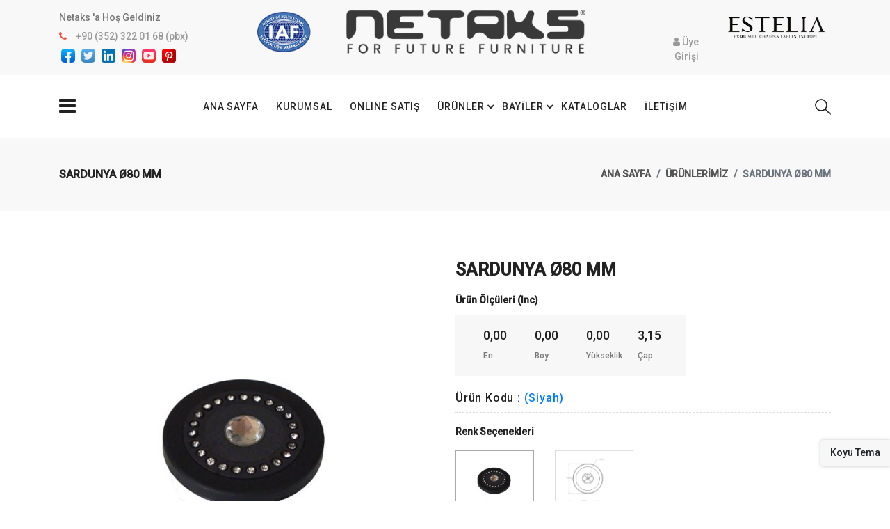

--- FILE ---
content_type: text/html
request_url: https://netaks.com/urundetay.asp?uid=2645
body_size: 46383
content:
<!DOCTYPE html>
<html lang="tr">

<head>
    <meta http-equiv="Content-Type" content="text/html; charset=UTF-8">
    <meta http-equiv="X-UA-Compatible" content="IE=edge">
    <meta name="viewport" content="width=device-width,initial-scale=1">
    <meta name="description" content="multikart">
    <meta name="keywords" content="multikart">
    <title>Netaks</title>

    <!--Google font-->
    <link href="https://fonts.googleapis.com/css?family=Lato:300,400,700,900" rel="stylesheet">
	<link href="https://fonts.googleapis.com/css2?family=Roboto:wght@500&display=swap" rel="stylesheet">

    <!-- Icons -->
    <link rel="stylesheet" type="text/css" href="assets/css/fontawesome.css">

    <!--Slick slider css-->
    <link rel="stylesheet" type="text/css" href="assets/css/slick.css">
    <link rel="stylesheet" type="text/css" href="assets/css/slick-theme.css">

    <!-- Animate icon -->
    <link rel="stylesheet" type="text/css" href="assets/css/animate.css">

    <!-- Themify icon -->
    <link rel="stylesheet" type="text/css" href="assets/css/themify-icons.css">

    <!-- Bootstrap css -->
    <link rel="stylesheet" type="text/css" href="assets/css/bootstrap.css">
	
	<link rel="stylesheet" type="text/css" href="assets/css/price-range.css">

    <!-- Theme css -->
    <link rel="stylesheet" type="text/css" href="assets/css/color1.css" media="screen" id="color">


</head>
<script type="text/javascript">
function googleTranslateElementInit() {
  new google.translate.TranslateElement({pageLanguage: 'tr', includedLanguages: 'ar,de,en,fr,ru,tr,pt,es,pl', autoDisplay: true, layout: google.translate.TranslateElement.InlineLayout.SIMPLE}, 'google_translate_element');
  
}

</script><script type="text/javascript" src="//translate.google.com/translate_a/element.js?cb=googleTranslateElementInit"></script>
<style>
.goog-te-banner-frame.skiptranslate {
    display: none !important;
    } 
body {
    top: 0px !important; 
    }
	.skiptranslate > iframe { 
  height: 0 !important;
  border-style: none;
  box-shadow: none;
}
	</style>
	
	<style>
	$dark: rgba(0, 0, 0, 0.8);
	
	
	#no-freeze-spinner {
  position: fixed;
  top: 0;
  left: 0;
  width: 100%;
  transition: all 0.1s linear;
  opacity: 0;
  height: 100vh;
  transform: scale(10);
  z-index: -1;
  background: $dark;
}
.no-freeze-spinner #no-freeze-spinner {
  z-index: 9999;
  opacity: 0.5;
  /*transform: scale(1);*/
}
#no-freeze-spinner > div > div {
  animation-play-state: paused;
  border: 5px solid rgba(200, 200, 200, 1);
  border-radius: 50%;
  animation: rotate 1s infinite linear;
  border-left-color: rgba(200, 200, 200, 0.4);
  width: 100%;
  height: 100%;
}
#no-freeze-spinner > div {
  position: absolute;
  top: 0;
  left: 0;
  right: 0;
  bottom: 0;
  margin: auto;
  border-radius: 50%;
  box-shadow: 0 0 0 2000px $dark;
  width: 60px;
  height: 60px;
  padding: 5px;
}
.no-freeze-spinner #no-freeze-spinner div div {
  animation-play-state: running;
}
@keyframes loadicons {
  0% {
    transform: scale(0) translate3d(0, 0, 0);
  }
  11% {
    transform: scale(1.2) translate3d(0, 0, 0);
  }
  22% {
    transform: scale(1) translate3d(0, 0, 0);
  }
  33% {
    transform: scale(0) translate3d(0, 0, 0);
  }
}
@keyframes rotate {
  100% {
    transform: rotate(360deg);
  }
}
.no-freeze-spinner #no-freeze-spinner i {
  font-size: 20px;
  position: absolute;
  top: 0;
  left: 60px;
  right: 0;
  bottom: 0;
  margin: auto;
  color: #fff;
  width: 24px;
  height: 24px;
  line-height: 1;
  transform: scale(0) translate3d(0, 0, 0);
}
.no-freeze-spinner #no-freeze-spinner i:nth-of-type(1) {
  animation: loadicons 3s infinite ease-in-out;
}
.no-freeze-spinner #no-freeze-spinner i:nth-of-type(2) {
  animation: loadicons 3s 1s infinite ease-in-out;
}
.no-freeze-spinner #no-freeze-spinner i:nth-of-type(3) {
  animation: loadicons 3s 2s infinite ease-in-out;
}
	
</style>
<body>


    <!-- loader start -->
   
<style>
@media (min-width: 1000px) {
.ustsosyal{
display:unset;
}
.ustlogo1{
display:unset;
}
.brand-logo{
display:none;
}
.ustmenu{
margin-left: unset;}
}
@media (max-width: 999px) {
.ustsosyal{
display:none;
}
.ustlogo1{
display:none;
}
.brand-logo{
display:unset;
}
.ustmenu{
margin-left: auto;}
}

.instagram {
display: inline-block;
width: 20px;
height: 20px;
text-align: center;
border-radius: 5px;
color: #fff;
font-size: 16px;
line-height: 20px;
vertical-align: middle;
background: #d6249f;
background: radial-gradient(circle at 30% 107%, #fdf497 0%, #fdf497 5%, #fd5949 45%,#d6249f 60%,#285AEB 90%);
}
.linkedin {
display: inline-block;
width: 20px;
height: 20px;
text-align: center;
border-radius: 5px;
color: #fff;
font-size: 16px;
line-height: 20px;
vertical-align: middle;
background: #0179ac;
}
</style>
    <!-- header start -->
    <header>
        <div class="mobile-fix-option"></div>
        <div class="top-header">
            <div class="container">
                <div class="row">
                    <div class="col-lg-3">
                        <div class="header-contact">
                            <ul>
                                <li><p style="line-height: 0.1;">Netaks 'a Hoş Geldiniz</p></li>
                                <li><i class="fa fa-phone" aria-hidden="true"></i> +90 (352) 322 01 68 (pbx)</li>
								<ul>
                                    <li class="ustsosyal" style="padding: 3px;font-size: 20px;"><a href="https://www.facebook.com/Netaks-1234359359942212/" target="_blank"><img src="/img/facebook.png" style="width:20px"></a></li>
									<li class="ustsosyal" style="padding: 3px;font-size: 20px;"><a href="https://twitter.com/netaksesuar" target="_blank"><img src="/img/twitter.png" style="width:20px"></a></li>
									<li class="ustsosyal" style="padding: 3px;font-size: 20px;"><a href="https://www.linkedin.com/company/netaks-furniture-accessories/mycompany/" target="_blank"><img src="/img/linkedin.png" style="width:20px"></a></li>
									<li class="ustsosyal" style="padding: 3px;font-size: 20px;"><a href="https://www.instagram.com/_netaks_/" target="_blank"><img src="/img/instagram.png" style="width:20px"></a></li>
                                    <li class="ustsosyal" style="padding: 3px;font-size: 20px;"><a href="https://www.youtube.com/channel/UCKEkw8-2WVUiTBCHZZrqNkg" target="_blank"><img src="/img/youtube.png" style="width:20px"></a></li>
									<li class="ustsosyal" style="padding: 3px;font-size: 20px;"><a href="https://tr.pinterest.com/netplastik/_created/" target="_blank"><img src="/img/pinterest.png" style="width:20px"></a></li>
                         		</ul>	
                        
                            </ul>
                        </div>
                    </div>
					 <div class="col-lg-6 ustlogo1" style="/*text-align: -webkit-center;text-align:center*/">
                                <a href="/"><img style="margin-top: 7px;" src="assets/net_logo.png"
                                        class="img-fluid blur-up lazyload" alt=""></a>
                            </div>
                    <div class="col-lg-1" style="text-align: right;margin-top:0px">
					 <ul class="header-dropdown">
						<li class="mobile-dil" style="float: left;"><div id="google_translate_element"></div></li>
						
						<li class="mobile-account" style="padding:0;float: left;margin-top: 20px;"><a href="uye.asp" ><i class="fa fa-user" aria-hidden="true"></i> Üye Girişi</a></li>
						
                        <li class="mobile-dil" style="display:none"><img style="margin-top: 7px;" src="assets/estelia.png" class="img-fluid blur-up lazyload" alt=""></li>
						</ul>
					</div>
					
					<div class="col-lg-2">
                       <a href="http://www.estelia.com.tr" target="_blank" id="estelia"><img style="margin-top: 7px;float:right" src="assets/estelia_logo.jpg" class="img-fluid blur-up lazyload" alt=""></a>
                   
                       
						 </div>
                    </div>
					
                </div>
            </div>
        </div>
        <div class="container">
            <div class="row">
                <div class="col-sm-12">
                    <div class="main-menu">
                        <div class="menu-left">
                            <div class="navbar">
                                <a href="javascript:void(0)" onclick="openNav()">
                                    <div class="bar-style"><i class="fa fa-bars sidebar-bar" aria-hidden="true"></i>
                                    </div>
                                </a>
                                <div id="mySidenav" class="sidenav">
                                    <a href="javascript:void(0)" class="sidebar-overlay" onclick="closeNav()"></a>
                                    <nav>
                                        <div onclick="closeNav()">
                                            <div class="sidebar-back text-left"><i class="fa fa-angle-left pr-2"
                                                    aria-hidden="true"></i> Geri</div>
                                        </div>
                                        <ul id="sub-menu" class="sm pixelstrap sm-vertical">
										
                                            <li> <a href="urunler.asp?kid=122">Ayaklar</a>
											
                                                <ul>
												
                                                    <li><a href="urunler.asp?kid=132">Abanoz</a>
													
                                                                    <ul>
																	
                                                                        <li><a href="urundetay.asp?uid=2897">Abanoz 60X60 MM</a></li>
                                                                     
                                                                        <li><a href="urundetay.asp?uid=2898">Abanoz 60X80 MM</a></li>
                                                                     
                                                                        <li><a href="urundetay.asp?uid=2899">Abanoz 60X100 MM</a></li>
                                                                     
                                                                        <li><a href="urundetay.asp?uid=2900">Abanoz 60X120 MM</a></li>
                                                                     																	 
                                                                    </ul>
																	
																	</li>
													
                                                    <li><a href="urunler.asp?kid=325">Ahlat</a>
													
                                                                    <ul>
																	
                                                                        <li><a href="urundetay.asp?uid=2803">Ahlat 65X65X120 MM</a></li>
                                                                     
                                                                        <li><a href="urundetay.asp?uid=2748">Ahlat 65X65X200 mm</a></li>
                                                                     																	 
                                                                    </ul>
																	
																	</li>
													
                                                    <li><a href="urunler.asp?kid=124">Akasya</a>
													
                                                                    <ul>
																	
                                                                        <li><a href="urundetay.asp?uid=2264">Akasya 80x80x55 mm</a></li>
                                                                     
                                                                        <li><a href="urundetay.asp?uid=2296">Akasya 120x120x55 mm</a></li>
                                                                     
                                                                        <li><a href="urundetay.asp?uid=2265">Akasya 120x120x70 mm</a></li>
                                                                     
                                                                        <li><a href="urundetay.asp?uid=2302">Akasya 120x180x100 mm</a></li>
                                                                     
                                                                        <li><a href="urundetay.asp?uid=2297">Akasya 120x240x50 mm</a></li>
                                                                     
                                                                        <li><a href="urundetay.asp?uid=2298">Akasya 140x140x55 mm</a></li>
                                                                     
                                                                        <li><a href="urundetay.asp?uid=2299">Akasya 140x140x70 mm</a></li>
                                                                     
                                                                        <li><a href="urundetay.asp?uid=2300">Akasya 180x180x50 mm</a></li>
                                                                     
                                                                        <li><a href="urundetay.asp?uid=2301">Akasya 180x180x70 mm</a></li>
                                                                     
                                                                        <li><a href="urundetay.asp?uid=2303">Akasya 240x240x70 mm</a></li>
                                                                     																	 
                                                                    </ul>
																	
																	</li>
													
                                                    <li><a href="urunler.asp?kid=128">Alıç</a>
													
                                                                    <ul>
																	
                                                                        <li><a href="urundetay.asp?uid=2270">Alıç Ø60x35 mm</a></li>
                                                                     
                                                                        <li><a href="urundetay.asp?uid=2271">Alıç Ø70x45 mm</a></li>
                                                                     																	 
                                                                    </ul>
																	
																	</li>
													
                                                    <li><a href="urunler.asp?kid=153">Andız</a>
													
                                                                    <ul>
																	
                                                                        <li><a href="urundetay.asp?uid=2304">Andız 100x140x30 mm</a></li>
                                                                     																	 
                                                                    </ul>
																	
																	</li>
													
                                                    <li><a href="urunler.asp?kid=400">Ananas</a>
													
                                                                    <ul>
																	
                                                                        <li><a href="urundetay.asp?uid=2917">ANANAS 260 MM</a></li>
                                                                     																	 
                                                                    </ul>
																	
																	</li>
													
                                                    <li><a href="urunler.asp?kid=154">Ardıç</a>
													
                                                                    <ul>
																	
                                                                        <li><a href="urundetay.asp?uid=2305">Ardıç Ø55X75 MM</a></li>
                                                                     
                                                                        <li><a href="urundetay.asp?uid=2306">Ardıç Ø55X125 MM</a></li>
                                                                     
                                                                        <li><a href="urundetay.asp?uid=2871">Ardıç Ø55X135 MM</a></li>
                                                                     																	 
                                                                    </ul>
																	
																	</li>
													
                                                    <li><a href="urunler.asp?kid=155">Armut</a>
													
                                                                    <ul>
																	
                                                                        <li><a href="urundetay.asp?uid=2307">Armut Ø70X48 MM</a></li>
                                                                     
                                                                        <li><a href="urundetay.asp?uid=2308">Armut Ø70X63 MM</a></li>
                                                                     
                                                                        <li><a href="urundetay.asp?uid=2310">Armut Ø70X80 MM</a></li>
                                                                     
                                                                        <li><a href="urundetay.asp?uid=2746">Armut Ø60X100 MM</a></li>
                                                                     
                                                                        <li><a href="urundetay.asp?uid=2876">Armut Ø75X120 MM AĞAÇ DESENLİ</a></li>
                                                                     
                                                                        <li><a href="urundetay.asp?uid=2314">Armut Ø70X120 MM</a></li>
                                                                     
                                                                        <li><a href="urundetay.asp?uid=2826">Armut Ø70X180 MM</a></li>
                                                                     
                                                                        <li><a href="urundetay.asp?uid=2309">Armut Ø75X65 MM AĞAÇ DESENLİ</a></li>
                                                                     
                                                                        <li><a href="urundetay.asp?uid=2311">Armut Ø77X96 MM</a></li>
                                                                     
                                                                        <li><a href="urundetay.asp?uid=2313">Armut Ø80X105 MM</a></li>
                                                                     																	 
                                                                    </ul>
																	
																	</li>
													
                                                    <li><a href="urunler.asp?kid=156">Atlas</a>
													
                                                                    <ul>
																	
                                                                        <li><a href="urundetay.asp?uid=2750">ATLAS Ø75X150 MM</a></li>
                                                                     
                                                                        <li><a href="urundetay.asp?uid=2315">ATLAS Ø75X210 MM</a></li>
                                                                     
                                                                        <li><a href="urundetay.asp?uid=2316">ATLAS Ø90x130 MM</a></li>
                                                                     																	 
                                                                    </ul>
																	
																	</li>
													
                                                    <li><a href="urunler.asp?kid=157">Avokado</a>
													
                                                                    <ul>
																	
                                                                        <li><a href="urundetay.asp?uid=2317">AVOKADO 150 MM</a></li>
                                                                     																	 
                                                                    </ul>
																	
																	</li>
													
                                                    <li><a href="urunler.asp?kid=158">Ayva</a>
													
                                                                    <ul>
																	
                                                                        <li><a href="urundetay.asp?uid=2319">AYVA 120X220X40 MM</a></li>
                                                                     
                                                                        <li><a href="urundetay.asp?uid=2320">AYVA 156X156X40 MM</a></li>
                                                                     																	 
                                                                    </ul>
																	
																	</li>
													
                                                    <li><a href="urunler.asp?kid=159">Badem</a>
													
                                                                    <ul>
																	
                                                                        <li><a href="urundetay.asp?uid=2321">BADEM 70X200X50 MM</a></li>
                                                                     
                                                                        <li><a href="urundetay.asp?uid=2322">BADEM 80X160X67 MM</a></li>
                                                                     
                                                                        <li><a href="urundetay.asp?uid=2323">BADEM 100X100X60 MM</a></li>
                                                                     
                                                                        <li><a href="urundetay.asp?uid=2324">BADEM 100X100X80 MM</a></li>
                                                                     
                                                                        <li><a href="urundetay.asp?uid=2893">Badem 90X90X100 MM</a></li>
                                                                     																	 
                                                                    </ul>
																	
																	</li>
													
                                                    <li><a href="urunler.asp?kid=160">Bambu</a>
													
                                                                    <ul>
																	
                                                                        <li><a href="urundetay.asp?uid=2325">BAMBU ÇITASIZ 40X100X160 MM</a></li>
                                                                     
                                                                        <li><a href="urundetay.asp?uid=2326">BAMBU ÇITALI 40X100X160 MM</a></li>
                                                                     
                                                                        <li><a href="urundetay.asp?uid=2849">Bambu Dik 65x135x160 MM </a></li>
                                                                     																	 
                                                                    </ul>
																	
																	</li>
													
                                                    <li><a href="urunler.asp?kid=161">Betula</a>
													
                                                                    <ul>
																	
                                                                        <li><a href="urundetay.asp?uid=2327">BETULA 140X140X140 MM</a></li>
                                                                     
                                                                        <li><a href="urundetay.asp?uid=2328">BETULA 150X150X100 MM</a></li>
                                                                     																	 
                                                                    </ul>
																	
																	</li>
													
                                                    <li><a href="urunler.asp?kid=162">Ceviz</a>
													
                                                                    <ul>
																	
                                                                        <li><a href="urundetay.asp?uid=2329">Ceviz 60X100X30 MM</a></li>
                                                                     																	 
                                                                    </ul>
																	
																	</li>
													
                                                    <li><a href="urunler.asp?kid=163">Çalı</a>
													
                                                                    <ul>
																	
                                                                        <li><a href="urundetay.asp?uid=2330">Çalı 78X78X100 MM</a></li>
                                                                     																	 
                                                                    </ul>
																	
																	</li>
													
                                                    <li><a href="urunler.asp?kid=164">Çam</a>
													
                                                                    <ul>
																	
                                                                        <li><a href="urundetay.asp?uid=2331">Çam Ø60X50 MM</a></li>
                                                                     
                                                                        <li><a href="urundetay.asp?uid=2332">Çam Ø60X60 MM</a></li>
                                                                     
                                                                        <li><a href="urundetay.asp?uid=2333">Çam Ø60X90 MM</a></li>
                                                                     																	 
                                                                    </ul>
																	
																	</li>
													
                                                    <li><a href="urunler.asp?kid=166">Çay</a>
													
                                                                    <ul>
																	
                                                                        <li><a href="urundetay.asp?uid=2335">ÇAY 130X50X45 MM ORTA</a></li>
                                                                     
                                                                        <li><a href="urundetay.asp?uid=2336">ÇAY 130X130X45 MM</a></li>
                                                                     																	 
                                                                    </ul>
																	
																	</li>
													
                                                    <li><a href="urunler.asp?kid=165">Çınar</a>
													
                                                                    <ul>
																	
                                                                        <li><a href="urundetay.asp?uid=2334">Çınar 190X190X55 MM</a></li>
                                                                     																	 
                                                                    </ul>
																	
																	</li>
													
                                                    <li><a href="urunler.asp?kid=167">Çitlembik</a>
													
                                                                    <ul>
																	
                                                                        <li><a href="urundetay.asp?uid=2337">ÇİTLEMBİK 120X120X100 MM</a></li>
                                                                     
                                                                        <li><a href="urundetay.asp?uid=2741">Çitlembik 120X120X120 MM</a></li>
                                                                     
                                                                        <li><a href="urundetay.asp?uid=2338">ÇİTLEMBİK 120X120X140 MM</a></li>
                                                                     
                                                                        <li><a href="urundetay.asp?uid=2339">ÇİTLEMBİK 100x100x180 MM</a></li>
                                                                     																	 
                                                                    </ul>
																	
																	</li>
													
                                                    <li><a href="urunler.asp?kid=168">Defne</a>
													
                                                                    <ul>
																	
                                                                        <li><a href="urundetay.asp?uid=2340">Defne Ø50X110 MM</a></li>
                                                                     
                                                                        <li><a href="urundetay.asp?uid=2341">Defne Ø50X143 MM</a></li>
                                                                     
                                                                        <li><a href="urundetay.asp?uid=2890">Defne Ø50X120 MM</a></li>
                                                                     
                                                                        <li><a href="urundetay.asp?uid=2342">Defne Ø50X170 MM</a></li>
                                                                     
                                                                        <li><a href="urundetay.asp?uid=2919">Defne Kanatlı Ø50X170 MM</a></li>
                                                                     
                                                                        <li><a href="urundetay.asp?uid=2755">Defne Metal Ø50X155 MM ARKA AYAK</a></li>
                                                                     
                                                                        <li><a href="urundetay.asp?uid=2343">Defne Metal Ø75X90 MM</a></li>
                                                                     
                                                                        <li><a href="urundetay.asp?uid=2344">Defne Metal Ø75X100 MM</a></li>
                                                                     
                                                                        <li><a href="urundetay.asp?uid=2345">Defne Metal Ø75X120 MM</a></li>
                                                                     																	 
                                                                    </ul>
																	
																	</li>
													
                                                    <li><a href="urunler.asp?kid=169">Dişbudak</a>
													
                                                                    <ul>
																	
                                                                        <li><a href="urundetay.asp?uid=2348">Dişbudak 70X120X140 MM</a></li>
                                                                     
                                                                        <li><a href="urundetay.asp?uid=2349">Dişbudak 70X130X180 MM</a></li>
                                                                     																	 
                                                                    </ul>
																	
																	</li>
													
                                                    <li><a href="urunler.asp?kid=170">Dut</a>
													
                                                                    <ul>
																	
                                                                        <li><a href="urundetay.asp?uid=2350">DUT Ø60X55 MM</a></li>
                                                                     
                                                                        <li><a href="urundetay.asp?uid=2352">DUT Ø65X55 MM</a></li>
                                                                     
                                                                        <li><a href="urundetay.asp?uid=2353">DUT Ø80X70 MM</a></li>
                                                                     																	 
                                                                    </ul>
																	
																	</li>
													
                                                    <li><a href="urunler.asp?kid=172">Elma</a>
													
                                                                    <ul>
																	
                                                                        <li><a href="urundetay.asp?uid=2356">ELMA 80X240X40 MM</a></li>
                                                                     
                                                                        <li><a href="urundetay.asp?uid=2357">ELMA 100X140X40 MM</a></li>
                                                                     																	 
                                                                    </ul>
																	
																	</li>
													
                                                    <li><a href="urunler.asp?kid=173">Erik</a>
													
                                                                    <ul>
																	
                                                                        <li><a href="urundetay.asp?uid=2358">ERİK Ø110X120 MM</a></li>
                                                                     
                                                                        <li><a href="urundetay.asp?uid=2892">Erik 120 MM</a></li>
                                                                     																	 
                                                                    </ul>
																	
																	</li>
													
                                                    <li><a href="urunler.asp?kid=174">Erguvan</a>
													
                                                                    <ul>
																	
                                                                        <li><a href="urundetay.asp?uid=2359">ERGUVAN 100X170X85 MM</a></li>
                                                                     
                                                                        <li><a href="urundetay.asp?uid=2360">ERGUVAN 100X200X85 MM</a></li>
                                                                     																	 
                                                                    </ul>
																	
																	</li>
													
                                                    <li><a href="urunler.asp?kid=339">Fener</a>
													
                                                                    <ul>
																	
                                                                        <li><a href="urundetay.asp?uid=2804">Fener </a></li>
                                                                     																	 
                                                                    </ul>
																	
																	</li>
													
                                                    <li><a href="urunler.asp?kid=175">Fındık</a>
													
                                                                    <ul>
																	
                                                                        <li><a href="urundetay.asp?uid=2361">FINDIK 1 Ø33 M6 </a></li>
                                                                     
                                                                        <li><a href="urundetay.asp?uid=2362">FINDIK 2 Ø22 M6</a></li>
                                                                     
                                                                        <li><a href="urundetay.asp?uid=2363">FINDIK 3 Ø16 M6</a></li>
                                                                     
                                                                        <li><a href="urundetay.asp?uid=2365">FINDIK 4 Ø16 MM</a></li>
                                                                     
                                                                        <li><a href="urundetay.asp?uid=2366">FINDIK 5 Ø18 MM</a></li>
                                                                     
                                                                        <li><a href="urundetay.asp?uid=2367">FINDIK 6 Ø12 MM</a></li>
                                                                     
                                                                        <li><a href="urundetay.asp?uid=2374">Fındık 7 Ø12 mm</a></li>
                                                                     
                                                                        <li><a href="urundetay.asp?uid=2368">FINDIK 8 Ø20 M6</a></li>
                                                                     
                                                                        <li><a href="urundetay.asp?uid=2369">FINDIK 9 Ø14 M6</a></li>
                                                                     
                                                                        <li><a href="urundetay.asp?uid=2370">FINDIK 10 Ø19 MM</a></li>
                                                                     
                                                                        <li><a href="urundetay.asp?uid=2371">FINDIK 11 Ø17 MM</a></li>
                                                                     
                                                                        <li><a href="urundetay.asp?uid=2373">FINDIK 12 Ø43 M6</a></li>
                                                                     																	 
                                                                    </ul>
																	
																	</li>
													
                                                    <li><a href="urunler.asp?kid=179">Frezya</a>
													
                                                                    <ul>
																	
                                                                        <li><a href="urundetay.asp?uid=2382">FREZYA 40X180X100 MM</a></li>
                                                                     
                                                                        <li><a href="urundetay.asp?uid=2383">FREZYA 160X160X100 MM</a></li>
                                                                     
                                                                        <li><a href="urundetay.asp?uid=2384">FREZYA 160X160X120 MM</a></li>
                                                                     																	 
                                                                    </ul>
																	
																	</li>
													
                                                    <li><a href="urunler.asp?kid=180">Funda</a>
													
                                                                    <ul>
																	
                                                                        <li><a href="urundetay.asp?uid=2385">FUNDA 130X130X50 MM</a></li>
                                                                     																	 
                                                                    </ul>
																	
																	</li>
													
                                                    <li><a href="urunler.asp?kid=181">Göknar</a>
													
                                                                    <ul>
																	
                                                                        <li><a href="urundetay.asp?uid=2386">GÖKNAR 40X140X50 MM</a></li>
                                                                     
                                                                        <li><a href="urundetay.asp?uid=2387">GÖKNAR 40X150X55 MM</a></li>
                                                                     
                                                                        <li><a href="urundetay.asp?uid=2388">GÖKNAR 80X155X45 MM</a></li>
                                                                     
                                                                        <li><a href="urundetay.asp?uid=2389">GÖKNAR 90X180X45 MM</a></li>
                                                                     
                                                                        <li><a href="urundetay.asp?uid=2390">GÖKNAR 100X188X70 MM</a></li>
                                                                     
                                                                        <li><a href="urundetay.asp?uid=2391">GÖKNAR 120X120X40MM</a></li>
                                                                     
                                                                        <li><a href="urundetay.asp?uid=2392">GÖKNAR 120X140X40 MM KADEMELİ</a></li>
                                                                     
                                                                        <li><a href="urundetay.asp?uid=2393">GÖKNAR 120x160x40</a></li>
                                                                     
                                                                        <li><a href="urundetay.asp?uid=2394">GÖKNAR 135X135X40 MM</a></li>
                                                                     
                                                                        <li><a href="urundetay.asp?uid=2395">GÖKNAR 140x140x40 MM</a></li>
                                                                     
                                                                        <li><a href="urundetay.asp?uid=2396">GÖKNAR 170x200x40 MM</a></li>
                                                                     
                                                                        <li><a href="urundetay.asp?uid=2397">GÖKNAR 180X180X40 MM</a></li>
                                                                     
                                                                        <li><a href="urundetay.asp?uid=2398">GÖKNAR 195X195X50 MM</a></li>
                                                                     
                                                                        <li><a href="urundetay.asp?uid=2399">GÖKNAR 240x240x40 MM</a></li>
                                                                     
                                                                        <li><a href="urundetay.asp?uid=2400">GÖKNAR 240X290x46 MM</a></li>
                                                                     																	 
                                                                    </ul>
																	
																	</li>
													
                                                    <li><a href="urunler.asp?kid=182">Gürgen</a>
													
                                                                    <ul>
																	
                                                                        <li><a href="urundetay.asp?uid=2401">GÜRGEN 50X180X50 MM</a></li>
                                                                     																	 
                                                                    </ul>
																	
																	</li>
													
                                                    <li><a href="urunler.asp?kid=397">Greyfurt</a>
													
                                                                    <ul>
																	
                                                                        <li><a href="urundetay.asp?uid=2896">Greyfurt 70X120 MM</a></li>
                                                                     
                                                                        <li><a href="urundetay.asp?uid=2909">Greyfurt 50 MM</a></li>
                                                                     																	 
                                                                    </ul>
																	
																	</li>
													
                                                    <li><a href="urunler.asp?kid=183">Huş</a>
													
                                                                    <ul>
																	
                                                                        <li><a href="urundetay.asp?uid=2402">HUŞ Ø75X130 MM</a></li>
                                                                     
                                                                        <li><a href="urundetay.asp?uid=2403">HUŞ Ø75X200 MM</a></li>
                                                                     																	 
                                                                    </ul>
																	
																	</li>
													
                                                    <li><a href="urunler.asp?kid=401">Ihlamur</a>
													
                                                                    <ul>
																	
                                                                        <li><a href="urundetay.asp?uid=2918">Ihlamur 240 MM</a></li>
                                                                     																	 
                                                                    </ul>
																	
																	</li>
													
                                                    <li><a href="urunler.asp?kid=184">Ilgın</a>
													
                                                                    <ul>
																	
                                                                        <li><a href="urundetay.asp?uid=2406">ILGIN 120x120x35 MM</a></li>
                                                                     
                                                                        <li><a href="urundetay.asp?uid=2404">ILGIN 180X180X50 MM</a></li>
                                                                     
                                                                        <li><a href="urundetay.asp?uid=2405">ILGIN 180X180X50 MM KORDONLU</a></li>
                                                                     
                                                                        <li><a href="urundetay.asp?uid=2407">ILGIN 200X30 MM</a></li>
                                                                     
                                                                        <li><a href="urundetay.asp?uid=2911">ILGIN 205X205X30 MM</a></li>
                                                                     																	 
                                                                    </ul>
																	
																	</li>
													
                                                    <li><a href="urunler.asp?kid=185">İğde</a>
													
                                                                    <ul>
																	
                                                                        <li><a href="urundetay.asp?uid=2408">İĞDE 60X60X80 MM</a></li>
                                                                     																	 
                                                                    </ul>
																	
																	</li>
													
                                                    <li><a href="urunler.asp?kid=186">İncir</a>
													
                                                                    <ul>
																	
                                                                        <li><a href="urundetay.asp?uid=2409">İNCİR 86X86X80 MM</a></li>
                                                                     
                                                                        <li><a href="urundetay.asp?uid=2410">İNCİR 86X86X80 MM KORDONLU</a></li>
                                                                     
                                                                        <li><a href="urundetay.asp?uid=2411">İNCİR 86X86X80 MM TAŞLI</a></li>
                                                                     																	 
                                                                    </ul>
																	
																	</li>
													
                                                    <li><a href="urunler.asp?kid=187">Kahve</a>
													
                                                                    <ul>
																	
                                                                        <li><a href="urundetay.asp?uid=2412">Kahve 80 MM</a></li>
                                                                     
                                                                        <li><a href="urundetay.asp?uid=2413">Kahve 100 MM</a></li>
                                                                     
                                                                        <li><a href="urundetay.asp?uid=2414">Kahve 115 MM</a></li>
                                                                     
                                                                        <li><a href="urundetay.asp?uid=2415">Kahve 140 MM</a></li>
                                                                     
                                                                        <li><a href="urundetay.asp?uid=2416">Kahve 160 MM</a></li>
                                                                     
                                                                        <li><a href="urundetay.asp?uid=2417">Kahve 180 MM</a></li>
                                                                     
                                                                        <li><a href="urundetay.asp?uid=2418">Kahve 180 MM Bilezikli</a></li>
                                                                     
                                                                        <li><a href="urundetay.asp?uid=2419">Kahve Platformu 120x120x30 mm</a></li>
                                                                     																	 
                                                                    </ul>
																	
																	</li>
													
                                                    <li><a href="urunler.asp?kid=188">Kakao</a>
													
                                                                    <ul>
																	
                                                                        <li><a href="urundetay.asp?uid=2420">KAKAO 140X140X100 MM</a></li>
                                                                     
                                                                        <li><a href="urundetay.asp?uid=2734">KAKAO 140X140X120 MM</a></li>
                                                                     																	 
                                                                    </ul>
																	
																	</li>
													
                                                    <li><a href="urunler.asp?kid=189">Kalmiya</a>
													
                                                                    <ul>
																	
                                                                        <li><a href="urundetay.asp?uid=2421">KALMİYA Ø60X86 MM</a></li>
                                                                     
                                                                        <li><a href="urundetay.asp?uid=2422">KALMİYA Ø60X150 MM</a></li>
                                                                     
                                                                        <li><a href="urundetay.asp?uid=2920">Kalmiya Ø30X140 MM</a></li>
                                                                     
                                                                        <li><a href="urundetay.asp?uid=2916">Kalmiya Ø30X150 MM</a></li>
                                                                     																	 
                                                                    </ul>
																	
																	</li>
													
                                                    <li><a href="urunler.asp?kid=190">Karaağaç</a>
													
                                                                    <ul>
																	
                                                                        <li><a href="urundetay.asp?uid=2423">KARAAĞAÇ 70X145X82 MM</a></li>
                                                                     
                                                                        <li><a href="urundetay.asp?uid=2424">KARAAĞAÇ 120X145X82 MM</a></li>
                                                                     																	 
                                                                    </ul>
																	
																	</li>
													
                                                    <li><a href="urunler.asp?kid=191">Katalpa</a>
													
                                                                    <ul>
																	
                                                                        <li><a href="urundetay.asp?uid=2425">KATALPA 160X160X20 MM</a></li>
                                                                     																	 
                                                                    </ul>
																	
																	</li>
													
                                                    <li><a href="urunler.asp?kid=192">Kavak</a>
													
                                                                    <ul>
																	
                                                                        <li><a href="urundetay.asp?uid=2426">KAVAK 60X60X120 MM</a></li>
                                                                     
                                                                        <li><a href="urundetay.asp?uid=2427">KAVAK 60X60X140 MM</a></li>
                                                                     
                                                                        <li><a href="urundetay.asp?uid=2742">Kavak 60x60x160 mm</a></li>
                                                                     
                                                                        <li><a href="urundetay.asp?uid=2428">KAVAK 60X60X180 MM</a></li>
                                                                     
                                                                        <li><a href="urundetay.asp?uid=2429">KAVAK İNCE 60X60X200 MM</a></li>
                                                                     
                                                                        <li><a href="urundetay.asp?uid=2430">KAVAK 60X60X220 MM</a></li>
                                                                     
                                                                        <li><a href="urundetay.asp?uid=2431">KAVAK PLATFORMU 60X60X40 MM</a></li>
                                                                     
                                                                        <li><a href="urundetay.asp?uid=2432">KAVAK PLATFORMU 70X70X40 MM</a></li>
                                                                     																	 
                                                                    </ul>
																	
																	</li>
													
                                                    <li><a href="urunler.asp?kid=396">Kauçuk</a>
													
                                                                    <ul>
																	
                                                                        <li><a href="urundetay.asp?uid=2894">Kauçuk 180 MM</a></li>
                                                                     
                                                                        <li><a href="urundetay.asp?uid=2895">Kauçuk 230 MM</a></li>
                                                                     																	 
                                                                    </ul>
																	
																	</li>
													
                                                    <li><a href="urunler.asp?kid=193">Kayın</a>
													
                                                                    <ul>
																	
                                                                        <li><a href="urundetay.asp?uid=2433">KAYIN Ø90x140 MM</a></li>
                                                                     
                                                                        <li><a href="urundetay.asp?uid=2434">KAYIN Ø90x200 MM</a></li>
                                                                     
                                                                        <li><a href="urundetay.asp?uid=2435">KAYIN PLATFORMU Ø90X45 MM</a></li>
                                                                     																	 
                                                                    </ul>
																	
																	</li>
													
                                                    <li><a href="urunler.asp?kid=194">Kayısı</a>
													
                                                                    <ul>
																	
                                                                        <li><a href="urundetay.asp?uid=2436">KAYISI 80X130X50 MM</a></li>
                                                                     																	 
                                                                    </ul>
																	
																	</li>
													
                                                    <li><a href="urunler.asp?kid=195">Kestane</a>
													
                                                                    <ul>
																	
                                                                        <li><a href="urundetay.asp?uid=2437">KESTANE Ø95X150 MM</a></li>
                                                                     																	 
                                                                    </ul>
																	
																	</li>
													
                                                    <li><a href="urunler.asp?kid=196">Kızılağaç</a>
													
                                                                    <ul>
																	
                                                                        <li><a href="urundetay.asp?uid=2438">KIZILAĞAÇ Ø70X100 MM</a></li>
                                                                     
                                                                        <li><a href="urundetay.asp?uid=2735">KIZILAĞAÇ Ø70X120 MM</a></li>
                                                                     
                                                                        <li><a href="urundetay.asp?uid=2915">KIZILAĞAÇ Ø70X120 MM</a></li>
                                                                     																	 
                                                                    </ul>
																	
																	</li>
													
                                                    <li><a href="urunler.asp?kid=197">Kızılcık</a>
													
                                                                    <ul>
																	
                                                                        <li><a href="urundetay.asp?uid=2439">KIZILCIK 80X80X140 MM</a></li>
                                                                     
                                                                        <li><a href="urundetay.asp?uid=2440">KIZILCIK 80X80X180 MM</a></li>
                                                                     
                                                                        <li><a href="urundetay.asp?uid=2441">KIZILCIK 80X80X200 MM</a></li>
                                                                     
                                                                        <li><a href="urundetay.asp?uid=2443">KIZILCIK 105X105X250 MM</a></li>
                                                                     
                                                                        <li><a href="urundetay.asp?uid=2444">KIZILCIK 110X110X270 MM</a></li>
                                                                     
                                                                        <li><a href="urundetay.asp?uid=2442">KIZILCIK 140X140X190 MM</a></li>
                                                                     
                                                                        <li><a href="urundetay.asp?uid=2445">KIZILCIK PLATFORMU 105X105X40 MM</a></li>
                                                                     
                                                                        <li><a href="urundetay.asp?uid=2446">KIZILCIK PLATFORMU 120X180X50 MM</a></li>
                                                                     
                                                                        <li><a href="urundetay.asp?uid=2447">KIZILCIK PLATFORMU 120X190X40 MM</a></li>
                                                                     
                                                                        <li><a href="urundetay.asp?uid=2448">KIZILCIK PLATFORMU 150X150X50 MM</a></li>
                                                                     																	 
                                                                    </ul>
																	
																	</li>
													
                                                    <li><a href="urunler.asp?kid=198">Kiraz</a>
													
                                                                    <ul>
																	
                                                                        <li><a href="urundetay.asp?uid=2449">KİRAZ 110X110X100 MM</a></li>
                                                                     
                                                                        <li><a href="urundetay.asp?uid=2450">KİRAZ 140X140X100 MM</a></li>
                                                                     																	 
                                                                    </ul>
																	
																	</li>
													
                                                    <li><a href="urunler.asp?kid=199">Kivi</a>
													
                                                                    <ul>
																	
                                                                        <li><a href="urundetay.asp?uid=2451">KİVİ 140X180X40 MM</a></li>
                                                                     																	 
                                                                    </ul>
																	
																	</li>
													
                                                    <li><a href="urunler.asp?kid=200">Kuka</a>
													
                                                                    <ul>
																	
                                                                        <li><a href="urundetay.asp?uid=2452">KUKA 140 MM</a></li>
                                                                     
                                                                        <li><a href="urundetay.asp?uid=2453">KUKA 200 MM</a></li>
                                                                     																	 
                                                                    </ul>
																	
																	</li>
													
                                                    <li><a href="urunler.asp?kid=201">Kuşburnu</a>
													
                                                                    <ul>
																	
                                                                        <li><a href="urundetay.asp?uid=2454">KUŞBURNU 200X200X45 MM ÖN</a></li>
                                                                     
                                                                        <li><a href="urundetay.asp?uid=2455">KUŞBURNU 200X200X45 MM ARKA</a></li>
                                                                     																	 
                                                                    </ul>
																	
																	</li>
													
                                                    <li><a href="urunler.asp?kid=202">Ladin</a>
													
                                                                    <ul>
																	
                                                                        <li><a href="urundetay.asp?uid=2456">LADİN Ø95X120 MM</a></li>
                                                                     
                                                                        <li><a href="urundetay.asp?uid=2457">LADİN Ø95X200 MM</a></li>
                                                                     																	 
                                                                    </ul>
																	
																	</li>
													
                                                    <li><a href="urunler.asp?kid=203">Leylak</a>
													
                                                                    <ul>
																	
                                                                        <li><a href="urundetay.asp?uid=2458">LEYLAK Ø90X50 MM KORDONLU</a></li>
                                                                     
                                                                        <li><a href="urundetay.asp?uid=2459">LEYLAK Ø100X50 MM KORDONLU</a></li>
                                                                     
                                                                        <li><a href="urundetay.asp?uid=2460">LEYLAK Ø100X50 MM BOMBELİ</a></li>
                                                                     
                                                                        <li><a href="urundetay.asp?uid=2461">LEYLAK Ø100x80 MM KORDONLU</a></li>
                                                                     
                                                                        <li><a href="urundetay.asp?uid=2462">LEYLAK Ø120X50 MM KORDONLU</a></li>
                                                                     																	 
                                                                    </ul>
																	
																	</li>
													
                                                    <li><a href="urunler.asp?kid=205">Limon</a>
													
                                                                    <ul>
																	
                                                                        <li><a href="urundetay.asp?uid=2464">LİMON 15X15X160 MM</a></li>
                                                                     
                                                                        <li><a href="urundetay.asp?uid=2465">LİMON Ø30X160 MM</a></li>
                                                                     
                                                                        <li><a href="urundetay.asp?uid=2466">LİMON Ø50X100 MM</a></li>
                                                                     																	 
                                                                    </ul>
																	
																	</li>
													
                                                    <li><a href="urunler.asp?kid=402">Mandalina</a>
													
                                                                    <ul>
																	
                                                                        <li><a href="urundetay.asp?uid=2747">Mandalina Ø50x100 MM</a></li>
                                                                     																	 
                                                                    </ul>
																	
																	</li>
													
                                                    <li><a href="urunler.asp?kid=206">Mango</a>
													
                                                                    <ul>
																	
                                                                        <li><a href="urundetay.asp?uid=2467">MANGO 70X70X175 MM</a></li>
                                                                     
                                                                        <li><a href="urundetay.asp?uid=2468">MANGO 70X70X200 MM</a></li>
                                                                     
                                                                        <li><a href="urundetay.asp?uid=2469">MANGO 70X70X225 MM</a></li>
                                                                     
                                                                        <li><a href="urundetay.asp?uid=2470">MANGO 120X160X140 MM</a></li>
                                                                     																	 
                                                                    </ul>
																	
																	</li>
													
                                                    <li><a href="urunler.asp?kid=207">Madımak</a>
													
                                                                    <ul>
																	
                                                                        <li><a href="urundetay.asp?uid=2471">MADIMAK Ø50X52 MM</a></li>
                                                                     																	 
                                                                    </ul>
																	
																	</li>
													
                                                    <li><a href="urunler.asp?kid=208">Maun</a>
													
                                                                    <ul>
																	
                                                                        <li><a href="urundetay.asp?uid=2472">MAUN 120X120X40 MM</a></li>
                                                                     
                                                                        <li><a href="urundetay.asp?uid=2473">MAUN 140X37 MM</a></li>
                                                                     
                                                                        <li><a href="urundetay.asp?uid=2474">MAUN 160X160X40 MM</a></li>
                                                                     
                                                                        <li><a href="urundetay.asp?uid=2475">MAUN 180X37 MM</a></li>
                                                                     
                                                                        <li><a href="urundetay.asp?uid=2476">MAUN 270X37 MM</a></li>
                                                                     																	 
                                                                    </ul>
																	
																	</li>
													
                                                    <li><a href="urunler.asp?kid=209">Mazı</a>
													
                                                                    <ul>
																	
                                                                        <li><a href="urundetay.asp?uid=2477">MAZI  Ø70X120 MM</a></li>
                                                                     
                                                                        <li><a href="urundetay.asp?uid=2478">MAZI Ø107X240 MM</a></li>
                                                                     
                                                                        <li><a href="urundetay.asp?uid=2479">MAZI Ø107X270 MM</a></li>
                                                                     																	 
                                                                    </ul>
																	
																	</li>
													
                                                    <li><a href="urunler.asp?kid=391">Mersin</a>
													
                                                                    <ul>
																	
                                                                        <li><a href="urundetay.asp?uid=2879">Mersin </a></li>
                                                                     																	 
                                                                    </ul>
																	
																	</li>
													
                                                    <li><a href="urunler.asp?kid=210">Meşe</a>
													
                                                                    <ul>
																	
                                                                        <li><a href="urundetay.asp?uid=2480">MEŞE 65X65X130 MM</a></li>
                                                                     
                                                                        <li><a href="urundetay.asp?uid=2481">MEŞE 70X70X180 MM</a></li>
                                                                     
                                                                        <li><a href="urundetay.asp?uid=2482">MEŞE 75X75X105 MM</a></li>
                                                                     
                                                                        <li><a href="urundetay.asp?uid=2487">Meşe 80x180x60 MM</a></li>
                                                                     
                                                                        <li><a href="urundetay.asp?uid=2483">MEŞE 90X90X105 MM</a></li>
                                                                     
                                                                        <li><a href="urundetay.asp?uid=2484">MEŞE 90X90X140 MM</a></li>
                                                                     
                                                                        <li><a href="urundetay.asp?uid=2485">MEŞE 140X140X130 MM</a></li>
                                                                     
                                                                        <li><a href="urundetay.asp?uid=2486">MEŞE 160X160X80 MM</a></li>
                                                                     
                                                                        <li><a href="urundetay.asp?uid=2680">MEŞE AYAK PLATFORMU 175X175X40 MM</a></li>
                                                                     																	 
                                                                    </ul>
																	
																	</li>
													
                                                    <li><a href="urunler.asp?kid=211">Mimoza</a>
													
                                                                    <ul>
																	
                                                                        <li><a href="urundetay.asp?uid=2488">MİMOZA 50X50X150 MM</a></li>
                                                                     
                                                                        <li><a href="urundetay.asp?uid=2489">MİMOZA 50X50X150MM ÇITALI </a></li>
                                                                     
                                                                        <li><a href="urundetay.asp?uid=2490">MİMOZA 50X50X200 MM</a></li>
                                                                     
                                                                        <li><a href="urundetay.asp?uid=2491">MİMOZA 55X55X80 MM</a></li>
                                                                     
                                                                        <li><a href="urundetay.asp?uid=2493">MİMOZA 60X60X66 MM</a></li>
                                                                     
                                                                        <li><a href="urundetay.asp?uid=2492">MİMOZA 60X60X68 MM</a></li>
                                                                     
                                                                        <li><a href="urundetay.asp?uid=2494">MİMOZA 65X65X100 MM</a></li>
                                                                     
                                                                        <li><a href="urundetay.asp?uid=2495">MİMOZA 65X65X120 MM</a></li>
                                                                     
                                                                        <li><a href="urundetay.asp?uid=2496">MİMOZA 65X65X140 MM</a></li>
                                                                     
                                                                        <li><a href="urundetay.asp?uid=2497">MİMOZA 65X65X160 MM</a></li>
                                                                     
                                                                        <li><a href="urundetay.asp?uid=2924">Mimoza Dolgulu 65X65X160 MM</a></li>
                                                                     
                                                                        <li><a href="urundetay.asp?uid=2498">MİMOZA 65X65X180 MM</a></li>
                                                                     
                                                                        <li><a href="urundetay.asp?uid=2499">MİMOZA 70X70X68 MM</a></li>
                                                                     
                                                                        <li><a href="urundetay.asp?uid=2500">MİMOZA 75X100X120 MM</a></li>
                                                                     
                                                                        <li><a href="urundetay.asp?uid=2683">MİMOZA AYAK PLATFORMU</a></li>
                                                                     																	 
                                                                    </ul>
																	
																	</li>
													
                                                    <li><a href="urunler.asp?kid=212">Muşmula</a>
													
                                                                    <ul>
																	
                                                                        <li><a href="urundetay.asp?uid=2501">MUŞMULA Ø100X120 MM</a></li>
                                                                     																	 
                                                                    </ul>
																	
																	</li>
													
                                                    <li><a href="urunler.asp?kid=213">Mürver</a>
													
                                                                    <ul>
																	
                                                                        <li><a href="urundetay.asp?uid=2502">MÜRVER 100X215X45 MM</a></li>
                                                                     
                                                                        <li><a href="urundetay.asp?uid=2503">MÜRVER 160X200X120 MM</a></li>
                                                                     																	 
                                                                    </ul>
																	
																	</li>
													
                                                    <li><a href="urunler.asp?kid=214">Nar</a>
													
                                                                    <ul>
																	
                                                                        <li><a href="urundetay.asp?uid=2504">NAR 45X150X45 MM</a></li>
                                                                     
                                                                        <li><a href="urundetay.asp?uid=2505">NAR 110X80X70 MM</a></li>
                                                                     
                                                                        <li><a href="urundetay.asp?uid=2506">NAR 180X180X50 MM</a></li>
                                                                     
                                                                        <li><a href="urundetay.asp?uid=2507">NAR 170X170X55 MM</a></li>
                                                                     
                                                                        <li><a href="urundetay.asp?uid=2509">NAR 205X50 MM</a></li>
                                                                     
                                                                        <li><a href="urundetay.asp?uid=2508">NAR 208X50 MM</a></li>
                                                                     																	 
                                                                    </ul>
																	
																	</li>
													
                                                    <li><a href="urunler.asp?kid=217">Okaliptus</a>
													
                                                                    <ul>
																	
                                                                        <li><a href="urundetay.asp?uid=2523">OKALIPTUS 130X130X120 MM</a></li>
                                                                     
                                                                        <li><a href="urundetay.asp?uid=2524">OKALIPTUS 140X140X100MM</a></li>
                                                                     
                                                                        <li><a href="urundetay.asp?uid=2525">OKALIPTUS 163X163X160 MM</a></li>
                                                                     
                                                                        <li><a href="urundetay.asp?uid=2526">OKALIPTUS 165X165X135 MM</a></li>
                                                                     
                                                                        <li><a href="urundetay.asp?uid=2527">OKALIPTUS 165X165X135 MM TAŞLI</a></li>
                                                                     
                                                                        <li><a href="urundetay.asp?uid=2877">OKALİPTUS 160 MM</a></li>
                                                                     																	 
                                                                    </ul>
																	
																	</li>
													
                                                    <li><a href="urunler.asp?kid=218">Paduk</a>
													
                                                                    <ul>
																	
                                                                        <li><a href="urundetay.asp?uid=2528">PADUK 30X175X40 MM</a></li>
                                                                     
                                                                        <li><a href="urundetay.asp?uid=2529">PADUK 40X150X30 MM</a></li>
                                                                     
                                                                        <li><a href="urundetay.asp?uid=2530">PADUK 50X90X30 MM</a></li>
                                                                     
                                                                        <li><a href="urundetay.asp?uid=2531">PADUK 70X130X40 MM</a></li>
                                                                     
                                                                        <li><a href="urundetay.asp?uid=2532">PADUK 83X83X30 MM</a></li>
                                                                     
                                                                        <li><a href="urundetay.asp?uid=2533">PADUK 120X120X40 MM</a></li>
                                                                     
                                                                        <li><a href="urundetay.asp?uid=2535">PADUK 120X195X50 MM</a></li>
                                                                     
                                                                        <li><a href="urundetay.asp?uid=2536">PADUK 140X140X40 MM</a></li>
                                                                     
                                                                        <li><a href="urundetay.asp?uid=2537">PADUK 140X240X48 MM</a></li>
                                                                     
                                                                        <li><a href="urundetay.asp?uid=2538">PADUK 155X155X34 MM</a></li>
                                                                     
                                                                        <li><a href="urundetay.asp?uid=2539">PADUK 160X160X30 MM</a></li>
                                                                     
                                                                        <li><a href="urundetay.asp?uid=2540">PADUK 160X160X40 MM</a></li>
                                                                     
                                                                        <li><a href="urundetay.asp?uid=2541">PADUK 180X180X50 MM</a></li>
                                                                     																	 
                                                                    </ul>
																	
																	</li>
													
                                                    <li><a href="urunler.asp?kid=219">Palmiye</a>
													
                                                                    <ul>
																	
                                                                        <li><a href="urundetay.asp?uid=2542">PALMİYE Ø60X52 MM</a></li>
                                                                     
                                                                        <li><a href="urundetay.asp?uid=2543">PALMİYE Ø60X82 MM</a></li>
                                                                     
                                                                        <li><a href="urundetay.asp?uid=2544">PALMİYE Ø60X100 MM</a></li>
                                                                     																	 
                                                                    </ul>
																	
																	</li>
													
                                                    <li><a href="urunler.asp?kid=220">Papaya</a>
													
                                                                    <ul>
																	
                                                                        <li><a href="urundetay.asp?uid=2545">PAPAYA Ø45X120 MM</a></li>
                                                                     																	 
                                                                    </ul>
																	
																	</li>
													
                                                    <li><a href="urunler.asp?kid=336">Papuçlar</a>
													
                                                                    <ul>
																	
                                                                        <li><a href="urundetay.asp?uid=2793">Açılı 16'lık Boru Papucu </a></li>
                                                                     
                                                                        <li><a href="urundetay.asp?uid=2354">DÜBELLİ BAZA PAPUCU  Ø16</a></li>
                                                                     
                                                                        <li><a href="urundetay.asp?uid=2355">Dübelli ve Pimli Baza Pabucu 32 MM</a></li>
                                                                     																	 
                                                                    </ul>
																	
																	</li>
													
                                                    <li><a href="urunler.asp?kid=221">Pelesenk</a>
													
                                                                    <ul>
																	
                                                                        <li><a href="urundetay.asp?uid=2546">PELESENK 120X140X40 MM</a></li>
                                                                     
                                                                        <li><a href="urundetay.asp?uid=2547">PELESENK 125X170X50 MM KORDONLU</a></li>
                                                                     
                                                                        <li><a href="urundetay.asp?uid=2548">PELESENK 125X190X40 MM KORDONLU</a></li>
                                                                     
                                                                        <li><a href="urundetay.asp?uid=2549">PELESENK 125X200X50 MM KORDONLU</a></li>
                                                                     
                                                                        <li><a href="urundetay.asp?uid=2550">PELESENK 140X140X40MM</a></li>
                                                                     
                                                                        <li><a href="urundetay.asp?uid=2551">PELESENK 150X240X45 MM KORDONLU</a></li>
                                                                     
                                                                        <li><a href="urundetay.asp?uid=2552">PELESENK 165X165X45 MM TAŞLI</a></li>
                                                                     
                                                                        <li><a href="urundetay.asp?uid=2553">PELESENK 170X170X30 MM</a></li>
                                                                     
                                                                        <li><a href="urundetay.asp?uid=2554">PELESENK 190X190X50 MM</a></li>
                                                                     
                                                                        <li><a href="urundetay.asp?uid=2848">Pelesenk 240X290X50 mm</a></li>
                                                                     																	 
                                                                    </ul>
																	
																	</li>
													
                                                    <li><a href="urunler.asp?kid=222">Pelit</a>
													
                                                                    <ul>
																	
                                                                        <li><a href="urundetay.asp?uid=2555">PELİT Ø40 100-115 MM</a></li>
                                                                     
                                                                        <li><a href="urundetay.asp?uid=2556">PELİT  Ø40 120-135 MM</a></li>
                                                                     
                                                                        <li><a href="urundetay.asp?uid=2557">PELİT  Ø40 140-155 MM</a></li>
                                                                     
                                                                        <li><a href="urundetay.asp?uid=2558">PELİT  Ø40 160X175 MM</a></li>
                                                                     
                                                                        <li><a href="urundetay.asp?uid=2559">PELİT  Ø40 180X195 MM</a></li>
                                                                     
                                                                        <li><a href="urundetay.asp?uid=2560">PELİT  Ø40 200X215 MM</a></li>
                                                                     
                                                                        <li><a href="urundetay.asp?uid=2561">PELİT  Ø40 220X235 MM</a></li>
                                                                     
                                                                        <li><a href="urundetay.asp?uid=2562">PELİT  Ø40 240X255 MM</a></li>
                                                                     
                                                                        <li><a href="urundetay.asp?uid=2563">PELİT Ø40X50 MM CİVATALI BAĞLANTI</a></li>
                                                                     
                                                                        <li><a href="urundetay.asp?uid=2564">PELİT 50X50X50 MM KARE BAĞLANTI</a></li>
                                                                     																	 
                                                                    </ul>
																	
																	</li>
													
                                                    <li><a href="urunler.asp?kid=204">Pepino</a>
													
                                                                    <ul>
																	
                                                                        <li><a href="urundetay.asp?uid=2880">PEPİNO 75X222 MM</a></li>
                                                                     
                                                                        <li><a href="urundetay.asp?uid=2463">PEPİNO 100X100X40 MM</a></li>
                                                                     																	 
                                                                    </ul>
																	
																	</li>
													
                                                    <li><a href="urunler.asp?kid=223">Pikan</a>
													
                                                                    <ul>
																	
                                                                        <li><a href="urundetay.asp?uid=2565">PİKAN 105X50X140 MM</a></li>
                                                                     																	 
                                                                    </ul>
																	
																	</li>
													
                                                    <li><a href="urunler.asp?kid=224">Portakal</a>
													
                                                                    <ul>
																	
                                                                        <li><a href="urundetay.asp?uid=2566">PORTAKAL Ø80X50 MM</a></li>
                                                                     
                                                                        <li><a href="urundetay.asp?uid=2567">PORTAKAL Ø90X140 MM</a></li>
                                                                     
                                                                        <li><a href="urundetay.asp?uid=2568">PORTAKAL Ø90X200 MM</a></li>
                                                                     																	 
                                                                    </ul>
																	
																	</li>
													
                                                    <li><a href="urunler.asp?kid=225">Porsuk</a>
													
                                                                    <ul>
																	
                                                                        <li><a href="urundetay.asp?uid=2569">PORSUK 62X65X140 MM</a></li>
                                                                     																	 
                                                                    </ul>
																	
																	</li>
													
                                                    <li><a href="urunler.asp?kid=226">Sakız</a>
													
                                                                    <ul>
																	
                                                                        <li><a href="urundetay.asp?uid=2570">SAKIZ Ø55X50 MM</a></li>
                                                                     
                                                                        <li><a href="urundetay.asp?uid=2571">SAKIZ Ø55X70 MM</a></li>
                                                                     
                                                                        <li><a href="urundetay.asp?uid=2572">SAKIZ Ø55X90 MM</a></li>
                                                                     																	 
                                                                    </ul>
																	
																	</li>
													
                                                    <li><a href="urunler.asp?kid=227">Sarıçam</a>
													
                                                                    <ul>
																	
                                                                        <li><a href="urundetay.asp?uid=2573">SARIÇAM 60X82X80 MM</a></li>
                                                                     
                                                                        <li><a href="urundetay.asp?uid=2574">SARIÇAM 48X85X120 MM</a></li>
                                                                     																	 
                                                                    </ul>
																	
																	</li>
													
                                                    <li><a href="urunler.asp?kid=228">Sumak</a>
													
                                                                    <ul>
																	
                                                                        <li><a href="urundetay.asp?uid=2575">SUMAK 40X140X40 MM SLOTLU</a></li>
                                                                     
                                                                        <li><a href="urundetay.asp?uid=2576">SUMAK 80X140X40 MM</a></li>
                                                                     
                                                                        <li><a href="urundetay.asp?uid=2577">SUMAK 80X180X50 MM</a></li>
                                                                     																	 
                                                                    </ul>
																	
																	</li>
													
                                                    <li><a href="urunler.asp?kid=229">Sedir</a>
													
                                                                    <ul>
																	
                                                                        <li><a href="urundetay.asp?uid=2578">SEDİR 57X132X70 MM</a></li>
                                                                     
                                                                        <li><a href="urundetay.asp?uid=2778">Sedir 120x120x50 mm</a></li>
                                                                     
                                                                        <li><a href="urundetay.asp?uid=2579">SEDİR 138X138X90 MM</a></li>
                                                                     
                                                                        <li><a href="urundetay.asp?uid=2580">SEDİR 138X138X90 MM KROM SACLI</a></li>
                                                                     
                                                                        <li><a href="urundetay.asp?uid=2872">SEDİR 120 MM KROM SACLI</a></li>
                                                                     
                                                                        <li><a href="urundetay.asp?uid=2910">SEDİR 120 MM</a></li>
                                                                     
                                                                        <li><a href="urundetay.asp?uid=2581">SEDİR 150X150X55 MM DÜZ</a></li>
                                                                     
                                                                        <li><a href="urundetay.asp?uid=2583">SEDİR 170X170X55 MM RADYUS</a></li>
                                                                     
                                                                        <li><a href="urundetay.asp?uid=2582">SEDİR 150X150X55 MM RADYUS</a></li>
                                                                     																	 
                                                                    </ul>
																	
																	</li>
													
                                                    <li><a href="urunler.asp?kid=230">Servi</a>
													
                                                                    <ul>
																	
                                                                        <li><a href="urundetay.asp?uid=2584">SERVİ 30X40X15 MM</a></li>
                                                                     
                                                                        <li><a href="urundetay.asp?uid=2585">SERVİ 40X60X20 MM</a></li>
                                                                     
                                                                        <li><a href="urundetay.asp?uid=2586">SERVİ 50X90X32 MM</a></li>
                                                                     
                                                                        <li><a href="urundetay.asp?uid=2589">SERVİ 80X132X34 MM</a></li>
                                                                     
                                                                        <li><a href="urundetay.asp?uid=2590">SERVİ 85X160X20 MM</a></li>
                                                                     																	 
                                                                    </ul>
																	
																	</li>
													
                                                    <li><a href="urunler.asp?kid=231">Sekoya</a>
													
                                                                    <ul>
																	
                                                                        <li><a href="urundetay.asp?uid=2591">SEKOYA Ø95X140 MM</a></li>
                                                                     
                                                                        <li><a href="urundetay.asp?uid=2592">SEKOYA Ø95X200 MM</a></li>
                                                                     
                                                                        <li><a href="urundetay.asp?uid=2593">SEKOYA Ø95X420 MM</a></li>
                                                                     																	 
                                                                    </ul>
																	
																	</li>
													
                                                    <li><a href="urunler.asp?kid=232">Söğüt</a>
													
                                                                    <ul>
																	
                                                                        <li><a href="urundetay.asp?uid=2594">SÖĞÜT 100X100X65 MM</a></li>
                                                                     
                                                                        <li><a href="urundetay.asp?uid=2595">SÖĞÜT 150X150X65 MM</a></li>
                                                                     
                                                                        <li><a href="urundetay.asp?uid=2596">SÖĞÜT 180X180X70 MM</a></li>
                                                                     																	 
                                                                    </ul>
																	
																	</li>
													
                                                    <li><a href="urunler.asp?kid=233">Sığla</a>
													
                                                                    <ul>
																	
                                                                        <li><a href="urundetay.asp?uid=2597">SIĞLA Ø100X100 MM</a></li>
                                                                     
                                                                        <li><a href="urundetay.asp?uid=2598">SIĞLA Ø100X120 MM</a></li>
                                                                     																	 
                                                                    </ul>
																	
																	</li>
													
                                                    <li><a href="urunler.asp?kid=390">Suga</a>
													
                                                                    <ul>
																	
                                                                        <li><a href="urundetay.asp?uid=2881">SUGA</a></li>
                                                                     																	 
                                                                    </ul>
																	
																	</li>
													
                                                    <li><a href="urunler.asp?kid=234">Şimşir</a>
													
                                                                    <ul>
																	
                                                                        <li><a href="urundetay.asp?uid=2600">ŞİMŞİR Ø80X120 MM</a></li>
                                                                     
                                                                        <li><a href="urundetay.asp?uid=2599">ŞİMŞİR Ø100X170 MM</a></li>
                                                                     																	 
                                                                    </ul>
																	
																	</li>
													
                                                    <li><a href="urunler.asp?kid=235">Şadok</a>
													
                                                                    <ul>
																	
                                                                        <li><a href="urundetay.asp?uid=2601">ŞADOK 145X145X50 MM</a></li>
                                                                     																	 
                                                                    </ul>
																	
																	</li>
													
                                                    <li><a href="urunler.asp?kid=236">Taflan</a>
													
                                                                    <ul>
																	
                                                                        <li><a href="urundetay.asp?uid=2603">TAFLAN 88X88X140 MM</a></li>
                                                                     
                                                                        <li><a href="urundetay.asp?uid=2602">TAFLAN 88X88X180 MM</a></li>
                                                                     																	 
                                                                    </ul>
																	
																	</li>
													
                                                    <li><a href="urunler.asp?kid=237">Tarçın</a>
													
                                                                    <ul>
																	
                                                                        <li><a href="urundetay.asp?uid=2604">TARÇIN 65X105X120 MM PLATFORMLU</a></li>
                                                                     
                                                                        <li><a href="urundetay.asp?uid=2605">TARÇIN 65X105X140 MM PLATFORMLU</a></li>
                                                                     
                                                                        <li><a href="urundetay.asp?uid=2606">TARÇIN 65X105X160 MM PLATFORMLU</a></li>
                                                                     
                                                                        <li><a href="urundetay.asp?uid=2607">TARÇIN 65X110X160 MM</a></li>
                                                                     
                                                                        <li><a href="urundetay.asp?uid=2685"> TARÇIN AÇILI PLATFORM 100X100X35 MM</a></li>
                                                                     
                                                                        <li><a href="urundetay.asp?uid=2686"> TARÇIN DÜZ PLATFORM 100X100X35 MM</a></li>
                                                                     
                                                                        <li><a href="urundetay.asp?uid=2687">TARÇIN SEHPA PLATFORMU 65X105X50 MM</a></li>
                                                                     																	 
                                                                    </ul>
																	
																	</li>
													
                                                    <li><a href="urunler.asp?kid=215">Tik Gizli</a>
													
                                                                    <ul>
																	
                                                                        <li><a href="urundetay.asp?uid=2510">Tik Gizli Ø40X50 MM PİMLİ</a></li>
                                                                     
                                                                        <li><a href="urundetay.asp?uid=2608">Tik Gizli Eski Ø45X25 MM</a></li>
                                                                     
                                                                        <li><a href="urundetay.asp?uid=2511">Tik GİZLİ Ø45X25 MM</a></li>
                                                                     
                                                                        <li><a href="urundetay.asp?uid=2512">Tik GİZLİ Ø45X30 MM</a></li>
                                                                     
                                                                        <li><a href="urundetay.asp?uid=2513">Tik GİZLİ Ø45X30 MM</a></li>
                                                                     
                                                                        <li><a href="urundetay.asp?uid=2514">Tik GİZLİ Ø45X40 MM</a></li>
                                                                     
                                                                        <li><a href="urundetay.asp?uid=2515">Tik GİZLİ Ø45X45 MM</a></li>
                                                                     
                                                                        <li><a href="urundetay.asp?uid=2516">Tik GİZLİ Ø45X50 MM</a></li>
                                                                     
                                                                        <li><a href="urundetay.asp?uid=2609">Tik Gizli 55X55X50 MM</a></li>
                                                                     																	 
                                                                    </ul>
																	
																	</li>
													
                                                    <li><a href="urunler.asp?kid=216">Tik Ayarlı</a>
													
                                                                    <ul>
																	
                                                                        <li><a href="urundetay.asp?uid=2517">Tik AYARLI Ø50 40-60 MM</a></li>
                                                                     
                                                                        <li><a href="urundetay.asp?uid=2518">Tik AYARLI Ø50 60-80 MM</a></li>
                                                                     
                                                                        <li><a href="urundetay.asp?uid=2519">Tik AYARLI Ø50 80-100 MM</a></li>
                                                                     
                                                                        <li><a href="urundetay.asp?uid=2520">Tik AYARLI Ø50 100-120 MM</a></li>
                                                                     
                                                                        <li><a href="urundetay.asp?uid=2521">Tik AYARLI Ø50 120-140 MM</a></li>
                                                                     
                                                                        <li><a href="urundetay.asp?uid=2522">Tik AYARLI Ø50 140-160 MM</a></li>
                                                                     																	 
                                                                    </ul>
																	
																	</li>
													
                                                    <li><a href="urunler.asp?kid=239">Tuba</a>
													
                                                                    <ul>
																	
                                                                        <li><a href="urundetay.asp?uid=2610">TUBA Ø95X180 MM</a></li>
                                                                     																	 
                                                                    </ul>
																	
																	</li>
													
                                                    <li><a href="urunler.asp?kid=240">Turunç</a>
													
                                                                    <ul>
																	
                                                                        <li><a href="urundetay.asp?uid=2611">TURUNÇ 140X140X40 MM </a></li>
                                                                     
                                                                        <li><a href="urundetay.asp?uid=2612">TURUNÇ 140X140X50 MM</a></li>
                                                                     
                                                                        <li><a href="urundetay.asp?uid=2613">TURUNÇ 170X170X50 MM</a></li>
                                                                     																	 
                                                                    </ul>
																	
																	</li>
													
                                                    <li><a href="urunler.asp?kid=388">Üvez</a>
													
                                                                    <ul>
																	
                                                                        <li><a href="urundetay.asp?uid=2874">ÜVEZ </a></li>
                                                                     																	 
                                                                    </ul>
																	
																	</li>
													
                                                    <li><a href="urunler.asp?kid=324">Vanilya</a>
													
                                                                    <ul>
																	
                                                                        <li><a href="urundetay.asp?uid=2806">VANİLYA 120 mm</a></li>
                                                                     
                                                                        <li><a href="urundetay.asp?uid=2740">VANİLYA 160 mm</a></li>
                                                                     
                                                                        <li><a href="urundetay.asp?uid=2744">Vanilya 200 mm</a></li>
                                                                     
                                                                        <li><a href="urundetay.asp?uid=2745">Vanilya 240 mm</a></li>
                                                                     																	 
                                                                    </ul>
																	
																	</li>
													
                                                    <li><a href="urunler.asp?kid=382">Vişne</a>
													
                                                                    <ul>
																	
                                                                        <li><a href="urundetay.asp?uid=2850">Vişne 160 mm</a></li>
                                                                     
                                                                        <li><a href="urundetay.asp?uid=2851">Vişne 200 mm</a></li>
                                                                     
                                                                        <li><a href="urundetay.asp?uid=2852">Vişne240 mm</a></li>
                                                                     																	 
                                                                    </ul>
																	
																	</li>
													
                                                    <li><a href="urunler.asp?kid=241">Yeni Dünya</a>
													
                                                                    <ul>
																	
                                                                        <li><a href="urundetay.asp?uid=2614">YENİ DÜNYA 258X50 MM</a></li>
                                                                     																	 
                                                                    </ul>
																	
																	</li>
													
                                                    <li><a href="urunler.asp?kid=379">Yıldız</a>
													
                                                                    <ul>
																	
                                                                        <li><a href="urundetay.asp?uid=2847">Yıldız</a></li>
                                                                     																	 
                                                                    </ul>
																	
																	</li>
													
                                                    <li><a href="urunler.asp?kid=242">Zeytin</a>
													
                                                                    <ul>
																	
                                                                        <li><a href="urundetay.asp?uid=2615">ZEYTİN 60X110X35 MM</a></li>
                                                                     
                                                                        <li><a href="urundetay.asp?uid=2616">ZEYTİN 110X110X35 MM</a></li>
                                                                     																	 
                                                                    </ul>
																	
																	</li>
													
                                                </ul>
												
                                                <ul>
												
                                                    <li><a href="urundetay.asp?uid=2901">Konsept</a></li>
													
                                                    <li><a href="urundetay.asp?uid=2902">Konsept</a></li>
													
                                                    <li><a href="urundetay.asp?uid=2903">konsept</a></li>
													
                                                    <li><a href="urundetay.asp?uid=2904">konsept</a></li>
													
                                                    <li><a href="urundetay.asp?uid=2905">konsept</a></li>
													
                                                    <li><a href="urundetay.asp?uid=2906">konsept</a></li>
													
                                                    <li><a href="urundetay.asp?uid=2907">konsept</a></li>
													
                                                    <li><a href="urundetay.asp?uid=2908">konsept</a></li>
													
                                                </ul>
												
                                            </li>
											
                                            <li> <a href="urunler.asp?kid=123">Kulplar</a>
											
                                                <ul>
												
                                                    <li><a href="urunler.asp?kid=243">Açelya</a>
													
                                                                    <ul>
																	
                                                                        <li><a href="urundetay.asp?uid=2617">AÇELYA 146X17 MM</a></li>
                                                                     																	 
                                                                    </ul>
																	
																	</li>
													
                                                    <li><a href="urunler.asp?kid=244">Azelya</a>
													
                                                                    <ul>
																	
                                                                        <li><a href="urundetay.asp?uid=2618">AZELYA 40X40 MM</a></li>
                                                                     																	 
                                                                    </ul>
																	
																	</li>
													
                                                    <li><a href="urunler.asp?kid=245">Begonvil</a>
													
                                                                    <ul>
																	
                                                                        <li><a href="urundetay.asp?uid=2619">BEGONVİL Ø120 MM YARIM</a></li>
                                                                     
                                                                        <li><a href="urundetay.asp?uid=2620">BEGONVİL Ø120 MM TAM</a></li>
                                                                     																	 
                                                                    </ul>
																	
																	</li>
													
                                                    <li><a href="urunler.asp?kid=398">Begonya</a>
													
                                                                    <ul>
																	
                                                                        <li><a href="urundetay.asp?uid=2912">BEGONYA</a></li>
                                                                     																	 
                                                                    </ul>
																	
																	</li>
													
                                                    <li><a href="urunler.asp?kid=246">Çiğdem</a>
													
                                                                    <ul>
																	
                                                                        <li><a href="urundetay.asp?uid=2621">ÇİĞDEM 14X177 MM</a></li>
                                                                     																	 
                                                                    </ul>
																	
																	</li>
													
                                                    <li><a href="urunler.asp?kid=137">Diresena</a>
													
                                                                    <ul>
																	
                                                                        <li><a href="urundetay.asp?uid=2275">Diresena Ø90X30 mm</a></li>
                                                                     																	 
                                                                    </ul>
																	
																	</li>
													
                                                    <li><a href="urunler.asp?kid=247">Fesleğen</a>
													
                                                                    <ul>
																	
                                                                        <li><a href="urundetay.asp?uid=2622">FESLEĞEN 20X96 MM</a></li>
                                                                     
                                                                        <li><a href="urundetay.asp?uid=2623">FESLEĞEN 20X160 MM</a></li>
                                                                     																	 
                                                                    </ul>
																	
																	</li>
													
                                                    <li><a href="urunler.asp?kid=136">Fulya</a>
													
                                                                    <ul>
																	
                                                                        <li><a href="urundetay.asp?uid=2272">Fulya 17X80X21 mm</a></li>
                                                                     
                                                                        <li><a href="urundetay.asp?uid=2273">Fulya 17X160X21 mm</a></li>
                                                                     
                                                                        <li><a href="urundetay.asp?uid=2274">Fulya 17X300X21 mm</a></li>
                                                                     																	 
                                                                    </ul>
																	
																	</li>
													
                                                    <li><a href="urunler.asp?kid=248">Gala</a>
													
                                                                    <ul>
																	
                                                                        <li><a href="urundetay.asp?uid=2624">GALA 25X80 MM</a></li>
                                                                     
                                                                        <li><a href="urundetay.asp?uid=2625">GALA 25X160 MM</a></li>
                                                                     
                                                                        <li><a href="urundetay.asp?uid=2626">GALA 25X300 MM</a></li>
                                                                     																	 
                                                                    </ul>
																	
																	</li>
													
                                                    <li><a href="urunler.asp?kid=249">Gardenya</a>
													
                                                                    <ul>
																	
                                                                        <li><a href="urundetay.asp?uid=2627"> GARDENYA 24X250 MM</a></li>
                                                                     																	 
                                                                    </ul>
																	
																	</li>
													
                                                    <li><a href="urunler.asp?kid=250">Gelincik</a>
													
                                                                    <ul>
																	
                                                                        <li><a href="urundetay.asp?uid=2628">GELİNCİK 20X35 MM</a></li>
                                                                     																	 
                                                                    </ul>
																	
																	</li>
													
                                                    <li><a href="urunler.asp?kid=251">Hanımeli</a>
													
                                                                    <ul>
																	
                                                                        <li><a href="urundetay.asp?uid=2629">HANIMELİ 140 MM</a></li>
                                                                     																	 
                                                                    </ul>
																	
																	</li>
													
                                                    <li><a href="urunler.asp?kid=399">Hercai</a>
													
                                                                    <ul>
																	
                                                                        <li><a href="urundetay.asp?uid=2913">HERCAİ</a></li>
                                                                     																	 
                                                                    </ul>
																	
																	</li>
													
                                                    <li><a href="urunler.asp?kid=252">İris</a>
													
                                                                    <ul>
																	
                                                                        <li><a href="urundetay.asp?uid=2630">İRİS 60X60 MM</a></li>
                                                                     																	 
                                                                    </ul>
																	
																	</li>
													
                                                    <li><a href="urunler.asp?kid=384">KADİFE</a>
													
                                                                    <ul>
																	
                                                                        <li><a href="urundetay.asp?uid=2862">KADİFE 60 MM</a></li>
                                                                     
                                                                        <li><a href="urundetay.asp?uid=2863">KADİFE 160 MM</a></li>
                                                                     
                                                                        <li><a href="urundetay.asp?uid=2864">KADİFE 200 MM </a></li>
                                                                     
                                                                        <li><a href="urundetay.asp?uid=2865">KADİFE 300 MM</a></li>
                                                                     																	 
                                                                    </ul>
																	
																	</li>
													
                                                    <li><a href="urunler.asp?kid=335">Kaktüs</a>
													
                                                                    <ul>
																	
                                                                        <li><a href="urundetay.asp?uid=2799">Kaktüs</a></li>
                                                                     																	 
                                                                    </ul>
																	
																	</li>
													
                                                    <li><a href="urunler.asp?kid=254">Kamelya</a>
													
                                                                    <ul>
																	
                                                                        <li><a href="urundetay.asp?uid=2632">KAMELYA 27X96 MM</a></li>
                                                                     
                                                                        <li><a href="urundetay.asp?uid=2633">KAMELYA 27X128 MM</a></li>
                                                                     																	 
                                                                    </ul>
																	
																	</li>
													
                                                    <li><a href="urunler.asp?kid=152">Karanfil</a>
													
                                                                    <ul>
																	
                                                                        <li><a href="urundetay.asp?uid=2634">KARANFİL 42X42X14 MM</a></li>
                                                                     
                                                                        <li><a href="urundetay.asp?uid=2292">Karanfil 45x125 mm</a></li>
                                                                     
                                                                        <li><a href="urundetay.asp?uid=2635">KARANFİL 48X170 MM</a></li>
                                                                     
                                                                        <li><a href="urundetay.asp?uid=2636">KARANFİL Ø60 MM</a></li>
                                                                     																	 
                                                                    </ul>
																	
																	</li>
													
                                                    <li><a href="urunler.asp?kid=255">Kasımpatı</a>
													
                                                                    <ul>
																	
                                                                        <li><a href="urundetay.asp?uid=2637">KASIMPATI 70X140x29 MM</a></li>
                                                                     
                                                                        <li><a href="urundetay.asp?uid=2638">KASIMPATI 140X140X29 MM TAM</a></li>
                                                                     																	 
                                                                    </ul>
																	
																	</li>
													
                                                    <li><a href="urunler.asp?kid=334">Lale</a>
													
                                                                    <ul>
																	
                                                                        <li><a href="urundetay.asp?uid=2798">Lale</a></li>
                                                                     																	 
                                                                    </ul>
																	
																	</li>
													
                                                    <li><a href="urunler.asp?kid=253">Lilyum</a>
													
                                                                    <ul>
																	
                                                                        <li><a href="urundetay.asp?uid=2631">LİLYUM Ø35X18 MM</a></li>
                                                                     																	 
                                                                    </ul>
																	
																	</li>
													
                                                    <li><a href="urunler.asp?kid=262">Lotus</a>
													
                                                                    <ul>
																	
                                                                        <li><a href="urundetay.asp?uid=2647">LOTUS Ø20X26 MM </a></li>
                                                                     																	 
                                                                    </ul>
																	
																	</li>
													
                                                    <li><a href="urunler.asp?kid=256">Menekşe</a>
													
                                                                    <ul>
																	
                                                                        <li><a href="urundetay.asp?uid=2639">MENEKŞE 30X32X32 MM</a></li>
                                                                     
                                                                        <li><a href="urundetay.asp?uid=2640">MENEKŞE 30X32X96 MM</a></li>
                                                                     																	 
                                                                    </ul>
																	
																	</li>
													
                                                    <li><a href="urunler.asp?kid=257">Melisa</a>
													
                                                                    <ul>
																	
                                                                        <li><a href="urundetay.asp?uid=2641">MELİSA Ø32 MM</a></li>
                                                                     																	 
                                                                    </ul>
																	
																	</li>
													
                                                    <li><a href="urunler.asp?kid=258">Nergiz</a>
													
                                                                    <ul>
																	
                                                                        <li><a href="urundetay.asp?uid=2642">NERGİZ Ø77 MM</a></li>
                                                                     																	 
                                                                    </ul>
																	
																	</li>
													
                                                    <li><a href="urunler.asp?kid=338">Neon</a>
													
                                                                    <ul>
																	
                                                                        <li><a href="urundetay.asp?uid=2781">Neon Küçük</a></li>
                                                                     
                                                                        <li><a href="urundetay.asp?uid=2782">Neon Büyük</a></li>
                                                                     																	 
                                                                    </ul>
																	
																	</li>
													
                                                    <li><a href="urunler.asp?kid=385">Ortanca</a>
													
                                                                    <ul>
																	
                                                                        <li><a href="urundetay.asp?uid=2866">ORTANCA 55 MM</a></li>
                                                                     																	 
                                                                    </ul>
																	
																	</li>
													
                                                    <li><a href="urunler.asp?kid=260">Sardunya</a>
													
                                                                    <ul>
																	
                                                                        <li><a href="urundetay.asp?uid=2645">SARDUNYA Ø80 MM</a></li>
                                                                     																	 
                                                                    </ul>
																	
																	</li>
													
                                                    <li><a href="urunler.asp?kid=261">Papatya</a>
													
                                                                    <ul>
																	
                                                                        <li><a href="urundetay.asp?uid=2646">PAPATYA Ø70x20 MM</a></li>
                                                                     																	 
                                                                    </ul>
																	
																	</li>
													
                                                    <li><a href="urunler.asp?kid=387">Petunya</a>
													
                                                                    <ul>
																	
                                                                        <li><a href="urundetay.asp?uid=2868">Petunya 70 MM</a></li>
                                                                     																	 
                                                                    </ul>
																	
																	</li>
													
                                                    <li><a href="urunler.asp?kid=333">Reyhan</a>
													
                                                                    <ul>
																	
                                                                        <li><a href="urundetay.asp?uid=2797">Reyhan</a></li>
                                                                     																	 
                                                                    </ul>
																	
																	</li>
													
                                                    <li><a href="urunler.asp?kid=386">Rezene</a>
													
                                                                    <ul>
																	
                                                                        <li><a href="urundetay.asp?uid=2867">REZENE</a></li>
                                                                     																	 
                                                                    </ul>
																	
																	</li>
													
                                                    <li><a href="urunler.asp?kid=263">Sandal</a>
													
                                                                    <ul>
																	
                                                                        <li><a href="urundetay.asp?uid=2648">SANDAL Ø32X26 MM</a></li>
                                                                     																	 
                                                                    </ul>
																	
																	</li>
													
                                                    <li><a href="urunler.asp?kid=264">Sümbül</a>
													
                                                                    <ul>
																	
                                                                        <li><a href="urundetay.asp?uid=2649">SÜMBÜL 28X128 MM </a></li>
                                                                     																	 
                                                                    </ul>
																	
																	</li>
													
                                                    <li><a href="urunler.asp?kid=265">Yasemin</a>
													
                                                                    <ul>
																	
                                                                        <li><a href="urundetay.asp?uid=2650">YASEMİN 32X60X60 MM</a></li>
                                                                     																	 
                                                                    </ul>
																	
																	</li>
													
                                                    <li><a href="urunler.asp?kid=266">Yıldız</a>
													
                                                                    <ul>
																	
                                                                        <li><a href="urundetay.asp?uid=2651">YILDIZ Ø70 MM</a></li>
                                                                     																	 
                                                                    </ul>
																	
																	</li>
													
                                                    <li><a href="urunler.asp?kid=267">Zambak</a>
													
                                                                    <ul>
																	
                                                                        <li><a href="urundetay.asp?uid=2652">ZAMBAK Ø40X40 MM</a></li>
                                                                     
                                                                        <li><a href="urundetay.asp?uid=2653">ZAMBAK 40X200 MM</a></li>
                                                                     																	 
                                                                    </ul>
																	
																	</li>
													
                                                </ul>
												
                                            </li>
											
                                            <li> <a href="urunler.asp?kid=131">Süsler</a>
											
                                                <ul>
												
                                                    <li><a href="urunler.asp?kid=268">Akik</a>
													
                                                                    <ul>
																	
                                                                        <li><a href="urundetay.asp?uid=2654">AKİK 45X45 MM</a></li>
                                                                     																	 
                                                                    </ul>
																	
																	</li>
													
                                                    <li><a href="urunler.asp?kid=269">Avokado</a>
													
                                                                    <ul>
																	
                                                                        <li><a href="urundetay.asp?uid=2655">AVOKADO 40X120X30 MM</a></li>
                                                                     																	 
                                                                    </ul>
																	
																	</li>
													
                                                    <li><a href="urunler.asp?kid=270">Azurit</a>
													
                                                                    <ul>
																	
                                                                        <li><a href="urundetay.asp?uid=2656">AZURİT Q18 MM</a></li>
                                                                     																	 
                                                                    </ul>
																	
																	</li>
													
                                                    <li><a href="urunler.asp?kid=271">Beril</a>
													
                                                                    <ul>
																	
                                                                        <li><a href="urundetay.asp?uid=2657">BERİL 32X350 MM</a></li>
                                                                     																	 
                                                                    </ul>
																	
																	</li>
													
                                                    <li><a href="urunler.asp?kid=272">Evitra</a>
													
                                                                    <ul>
																	
                                                                        <li><a href="urundetay.asp?uid=2658">EVİTRA BERJER 35X220 MM</a></li>
                                                                     																	 
                                                                    </ul>
																	
																	</li>
													
                                                    <li><a href="urunler.asp?kid=329">Granit</a>
													
                                                                    <ul>
																	
                                                                        <li><a href="urundetay.asp?uid=2785">Granit </a></li>
                                                                     																	 
                                                                    </ul>
																	
																	</li>
													
                                                    <li><a href="urunler.asp?kid=273">Kehribar</a>
													
                                                                    <ul>
																	
                                                                        <li><a href="urundetay.asp?uid=2659">KEHRİBAR 35X50 MM</a></li>
                                                                     																	 
                                                                    </ul>
																	
																	</li>
													
                                                    <li><a href="urunler.asp?kid=139">Kuvars</a>
													
                                                                    <ul>
																	
                                                                        <li><a href="urundetay.asp?uid=2277">Kuvars 73X290 mm</a></li>
                                                                     
                                                                        <li><a href="urundetay.asp?uid=2276">Kuvars 157x394 mm</a></li>
                                                                     																	 
                                                                    </ul>
																	
																	</li>
													
                                                    <li><a href="urunler.asp?kid=330">Line</a>
													
                                                                    <ul>
																	
                                                                        <li><a href="urundetay.asp?uid=2786">Line 105X105</a></li>
                                                                     																	 
                                                                    </ul>
																	
																	</li>
													
                                                    <li><a href="urunler.asp?kid=274">Lüle</a>
													
                                                                    <ul>
																	
                                                                        <li><a href="urundetay.asp?uid=2660">LÜLE PİMLİ</a></li>
                                                                     																	 
                                                                    </ul>
																	
																	</li>
													
                                                    <li><a href="urunler.asp?kid=275">Olivin</a>
													
                                                                    <ul>
																	
                                                                        <li><a href="urundetay.asp?uid=2664">OLİVİN 55X182 MM</a></li>
                                                                     
                                                                        <li><a href="urundetay.asp?uid=2665">OLİVİN 65X295 MM</a></li>
                                                                     																	 
                                                                    </ul>
																	
																	</li>
													
                                                    <li><a href="urunler.asp?kid=278">Opal</a>
													
                                                                    <ul>
																	
                                                                        <li><a href="urundetay.asp?uid=2668">OPAL Q50 MM</a></li>
                                                                     																	 
                                                                    </ul>
																	
																	</li>
													
                                                    <li><a href="urunler.asp?kid=140">Pirit</a>
													
                                                                    <ul>
																	
                                                                        <li><a href="urundetay.asp?uid=2662">PİRİT 40X240 MM</a></li>
                                                                     
                                                                        <li><a href="urundetay.asp?uid=2663">PİRİT 50X300 MM</a></li>
                                                                     
                                                                        <li><a href="urundetay.asp?uid=2279">Pirit 62X380 MM</a></li>
                                                                     
                                                                        <li><a href="urundetay.asp?uid=2278">Pirit 102X380 mm</a></li>
                                                                     																	 
                                                                    </ul>
																	
																	</li>
													
                                                    <li><a href="urunler.asp?kid=276">Safir</a>
													
                                                                    <ul>
																	
                                                                        <li><a href="urundetay.asp?uid=2666">OLİVİN 65X295 MM</a></li>
                                                                     																	 
                                                                    </ul>
																	
																	</li>
													
                                                    <li><a href="urunler.asp?kid=277">Tılsım</a>
													
                                                                    <ul>
																	
                                                                        <li><a href="urundetay.asp?uid=2667">TILSIM 197 MM</a></li>
                                                                     																	 
                                                                    </ul>
																	
																	</li>
													
                                                    <li><a href="urunler.asp?kid=279">Yakut</a>
													
                                                                    <ul>
																	
                                                                        <li><a href="urundetay.asp?uid=2669">YAKUT 96 MM</a></li>
                                                                     
                                                                        <li><a href="urundetay.asp?uid=2670">YAKUT 105 MM</a></li>
                                                                     
                                                                        <li><a href="urundetay.asp?uid=2671">YAKUT 121 MM</a></li>
                                                                     
                                                                        <li><a href="urundetay.asp?uid=2672">YAKUT 128 MM</a></li>
                                                                     																	 
                                                                    </ul>
																	
																	</li>
													
                                                    <li><a href="urunler.asp?kid=280">Zirkon</a>
													
                                                                    <ul>
																	
                                                                        <li><a href="urundetay.asp?uid=2673">ZİRKON 63X237 MM</a></li>
                                                                     
                                                                        <li><a href="urundetay.asp?uid=2674">ZİRKON 89X300 MM</a></li>
                                                                     
                                                                        <li><a href="urundetay.asp?uid=2675">ZİRKON 100X340 MM</a></li>
                                                                     																	 
                                                                    </ul>
																	
																	</li>
													
                                                    <li><a href="urunler.asp?kid=281">Zümrüt</a>
													
                                                                    <ul>
																	
                                                                        <li><a href="urundetay.asp?uid=2730">ZÜMRÜT ARA 50X50X30 MM</a></li>
                                                                     
                                                                        <li><a href="urundetay.asp?uid=2731">ZÜMRÜT KAPAK 50X50X10 MM</a></li>
                                                                     
                                                                        <li><a href="urundetay.asp?uid=2752">ZÜMRÜT KAPAK 50X50X10 MM DESENLİ</a></li>
                                                                     
                                                                        <li><a href="urundetay.asp?uid=2676">ZÜMRÜT KARE 65X65 MM</a></li>
                                                                     
                                                                        <li><a href="urundetay.asp?uid=2677">ZÜMRÜT KARE 95X95 MM</a></li>
                                                                     
                                                                        <li><a href="urundetay.asp?uid=2887">Zümrüt Ara 44x77 MM</a></li>
                                                                     
                                                                        <li><a href="urundetay.asp?uid=2888">Zümrüt 44X77 MM</a></li>
                                                                     																	 
                                                                    </ul>
																	
																	</li>
													
                                                </ul>
												
                                            </li>
											
                                            <li> <a href="urunler.asp?kid=149">Bağlantı Elemanları</a>
											
                                                <ul>
												
                                                    <li><a href="urunler.asp?kid=151">Askı Aparatları</a>
													
                                                                    <ul>
																	
                                                                        <li><a href="urundetay.asp?uid=2290">Askı Bağlantı Aparatı</a></li>
                                                                     
                                                                        <li><a href="urundetay.asp?uid=2293">Askı Flanşı 32 mm</a></li>
                                                                     
                                                                        <li><a href="urundetay.asp?uid=2857">ASKI FLANŞI (PİMSİZ)</a></li>
                                                                     
                                                                        <li><a href="urundetay.asp?uid=2678">ASKI FLANŞI 64 MM</a></li>
                                                                     
                                                                        <li><a href="urundetay.asp?uid=2811">PANTOLON ASKI FLANŞI</a></li>
                                                                     																	 
                                                                    </ul>
																	
																	</li>
													
                                                    <li><a href="urunler.asp?kid=150">Ayak Bağlantıları</a>
													
                                                                    <ul>
																	
                                                                        <li><a href="urundetay.asp?uid=2288">AÇILI BAĞLANTI PLASTİĞİ M8/M10 Ø70X20 MM</a></li>
                                                                     
                                                                        <li><a href="urundetay.asp?uid=2291">AYAK ARALI AÇI PLASTİĞİ 5 DERECE 95X105 MM</a></li>
                                                                     
                                                                        <li><a href="urundetay.asp?uid=2679">BAZA BAĞLANTI APARATI 188X188X12 MM</a></li>
                                                                     
                                                                        <li><a href="urundetay.asp?uid=2860">BAZA BAĞLANTI 100X100X12 MM</a></li>
                                                                     
                                                                        <li><a href="urundetay.asp?uid=2861">BAZA BAĞLANTI OVAL</a></li>
                                                                     
                                                                        <li><a href="urundetay.asp?uid=2681">KÖŞE TAKOZU 30X70 MM</a></li>
                                                                     
                                                                        <li><a href="urundetay.asp?uid=2754">KÖŞE TAKOZU 120 MM</a></li>
                                                                     
                                                                        <li><a href="urundetay.asp?uid=2682">KÖŞE TAKOZU TİĞNETLİ 144 MM M8</a></li>
                                                                     
                                                                        <li><a href="urundetay.asp?uid=2684">NETAKS GİZLİ AYAK BAĞ PLS. M8 SOMUNLU Ø50X75 MM M8</a></li>
                                                                     
                                                                        <li><a href="urundetay.asp?uid=2688">YUVARLAK AYAK BAĞLANTI Ø65X12 MM</a></li>
                                                                     																	 
                                                                    </ul>
																	
																	</li>
													
                                                    <li><a href="urunler.asp?kid=314">Bağlantı Elemanları</a>
													
                                                                    <ul>
																	
                                                                        <li><a href="urundetay.asp?uid=2702">ALT ARA BAĞLANTI 20X65 MM</a></li>
                                                                     
                                                                        <li><a href="urundetay.asp?uid=2807">ARTI PROFİL BAĞLANTI PARÇASI</a></li>
                                                                     
                                                                        <li><a href="urundetay.asp?uid=2703">ARKALIK TAKOZU 11X14 MM</a></li>
                                                                     
                                                                        <li><a href="urundetay.asp?uid=2704">BAZA MERKEZLEME PLASTİĞİ 30X30X15 MM</a></li>
                                                                     
                                                                        <li><a href="urundetay.asp?uid=2794">Ayarlı Taban Takoz Plastiği</a></li>
                                                                     
                                                                        <li><a href="urundetay.asp?uid=2705">BAZA KÖŞE KORUYUCU 60x60 MM</a></li>
                                                                     
                                                                        <li><a href="urundetay.asp?uid=2891">Üçgen Köşe Koruyucu</a></li>
                                                                     
                                                                        <li><a href="urundetay.asp?uid=2809">BAZA KÖŞE PLASTİĞİ ÇITASI</a></li>
                                                                     
                                                                        <li><a href="urundetay.asp?uid=2921">Baza Sunta Tutucu</a></li>
                                                                     
                                                                        <li><a href="urundetay.asp?uid=2790">Boru Bağlantı 25'lik</a></li>
                                                                     
                                                                        <li><a href="urundetay.asp?uid=2706">CAM RONDELASI Ø12MM</a></li>
                                                                     
                                                                        <li><a href="urundetay.asp?uid=2870">BEŞİK TUTUCU 60X150 MM</a></li>
                                                                     
                                                                        <li><a href="urundetay.asp?uid=2707">EMNİYET KİLİDİ 175 MM</a></li>
                                                                     
                                                                        <li><a href="urundetay.asp?uid=2922">İskelet Bağlantı Takozu 70X70X25 MM</a></li>
                                                                     
                                                                        <li><a href="urundetay.asp?uid=2859">DEPREM PLASTİĞİ</a></li>
                                                                     
                                                                        <li><a href="urundetay.asp?uid=2708">KARE TABAN SACI 80X80 MM</a></li>
                                                                     
                                                                        <li><a href="urundetay.asp?uid=2709">KARE TABAN SACI 100X100 MM</a></li>
                                                                     
                                                                        <li><a href="urundetay.asp?uid=2710">KARYOLA PROFİL DESTEK 185 MM</a></li>
                                                                     
                                                                        <li><a href="urundetay.asp?uid=2753">Karyola Profil Destek T Parça Küçük</a></li>
                                                                     
                                                                        <li><a href="urundetay.asp?uid=2751">Karyola Profil Destek T Parça</a></li>
                                                                     
                                                                        <li><a href="urundetay.asp?uid=2711">KAVELA Ø8x30 MM</a></li>
                                                                     
                                                                        <li><a href="urundetay.asp?uid=2712">KLAPA BAĞLANTI PLASTİĞİ Ø14 MM</a></li>
                                                                     
                                                                        <li><a href="urundetay.asp?uid=2756">KLAPA ÇİVİSİ Ø17X45 MM</a></li>
                                                                     
                                                                        <li><a href="urundetay.asp?uid=2713">KOL BAĞLANTI Ø85X55 MM</a></li>
                                                                     
                                                                        <li><a href="urundetay.asp?uid=2714">KÖŞE YÜKSELTİCİ İDEAL ALÇAK 30X90X20 MM</a></li>
                                                                     
                                                                        <li><a href="urundetay.asp?uid=2783">Lambader Bağlantı Plastiği 18 mm</a></li>
                                                                     
                                                                        <li><a href="urundetay.asp?uid=2716">LOGO 35X45 MM</a></li>
                                                                     
                                                                        <li><a href="urundetay.asp?uid=2914">Ranza Basamak Plastiği</a></li>
                                                                     
                                                                        <li><a href="urundetay.asp?uid=2884">Merdiven Basamak Plastiği ve Kilidi</a></li>
                                                                     
                                                                        <li><a href="urundetay.asp?uid=2719">MENTEŞE YÜKSELTİCİ 60 MM</a></li>
                                                                     
                                                                        <li><a href="urundetay.asp?uid=2718">MENTEŞE YÜKSELTİCİ 25 MM</a></li>
                                                                     
                                                                        <li><a href="urundetay.asp?uid=2808">PARÇALI ARKALIK TAKOZU</a></li>
                                                                     
                                                                        <li><a href="urundetay.asp?uid=2805">Minifix Plastik Gövde</a></li>
                                                                     
                                                                        <li><a href="urundetay.asp?uid=2721">RAFIX</a></li>
                                                                     
                                                                        <li><a href="urundetay.asp?uid=2722">RAF PİMİ Ø5 MM</a></li>
                                                                     
                                                                        <li><a href="urundetay.asp?uid=2723">RAF PİMİ CAM Ø5 MM</a></li>
                                                                     
                                                                        <li><a href="urundetay.asp?uid=2724">RANZA ARA BAĞLANTI 47X47X10 MM </a></li>
                                                                     
                                                                        <li><a href="urundetay.asp?uid=2725">RANZA ARA BAĞLANTI 65X65X8 MM</a></li>
                                                                     
                                                                        <li><a href="urundetay.asp?uid=2726">RANZA KAPAK 47X47X5 MM</a></li>
                                                                     
                                                                        <li><a href="urundetay.asp?uid=2727">RANZA KAPAK 65X65X7 MM</a></li>
                                                                     
                                                                        <li><a href="urundetay.asp?uid=2889">Sunta Birleştirici 32X87 MM</a></li>
                                                                     
                                                                        <li><a href="urundetay.asp?uid=2923">Üçgen Koruyucu Ayak</a></li>
                                                                     
                                                                        <li><a href="urundetay.asp?uid=2728">STOPER TORONTO 70X100X15 MM</a></li>
                                                                     
                                                                        <li><a href="urundetay.asp?uid=2729">YATAK HAVA KAPSÜLÜ Ø34 MM</a></li>
                                                                     
                                                                        <li><a href="urundetay.asp?uid=2732">YÜKSELTME APARATI  Ø50X5 MM</a></li>
                                                                     																	 
                                                                    </ul>
																	
																	</li>
													
                                                    <li><a href="urunler.asp?kid=316">Bombe Elemanları</a>
													
                                                                    <ul>
																	
                                                                        <li><a href="urundetay.asp?uid=2693">BAZA BOMBE ELEMANI SABİT 20X295X20 MM</a></li>
                                                                     
                                                                        <li><a href="urundetay.asp?uid=2789">BAZA KÖŞE BOMBE ELEMANI 190x265 MM</a></li>
                                                                     
                                                                        <li><a href="urundetay.asp?uid=2694">BAZA KÖŞE BOMBE ELEMANI 190X297 MM</a></li>
                                                                     																	 
                                                                    </ul>
																	
																	</li>
													
                                                    <li><a href="urunler.asp?kid=315">Düğmeler</a>
													
                                                                    <ul>
																	
                                                                        <li><a href="urundetay.asp?uid=2695">MERCAN DÜĞME KAPSÜLÜ Ø25 MM</a></li>
                                                                     
                                                                        <li><a href="urundetay.asp?uid=2696">NETAKS DÜĞME İÇ 20X60 MM</a></li>
                                                                     
                                                                        <li><a href="urundetay.asp?uid=2697">NETAKS DÜĞME DIŞ 20X60 MM</a></li>
                                                                     
                                                                        <li><a href="urundetay.asp?uid=2698">NETAKS TAŞLI DÜĞME TEK Ø22 MM</a></li>
                                                                     
                                                                        <li><a href="urundetay.asp?uid=2699">NETAKS TAŞLI DÜĞME 95'LİK TAKIM Ø22 MM</a></li>
                                                                     
                                                                        <li><a href="urundetay.asp?uid=2700">NETAKS TIRNAKLI DÜĞME 95'LİK TAKIM Ø22 MM</a></li>
                                                                     
                                                                        <li><a href="urundetay.asp?uid=2701">ONİX DÜĞME KAPSÜLÜ 25X25 MM</a></li>
                                                                     																	 
                                                                    </ul>
																	
																	</li>
													
                                                    <li><a href="urunler.asp?kid=318">S Yay Klipsleri</a>
													
                                                                    <ul>
																	
                                                                        <li><a href="urundetay.asp?uid=2689">NETAKS S YAY</a></li>
                                                                     
                                                                        <li><a href="urundetay.asp?uid=2690">NETAKS S YAY ŞERİT 600 MM</a></li>
                                                                     
                                                                        <li><a href="urundetay.asp?uid=2869">NETAKS S YAY ŞERİT 900 MM</a></li>
                                                                     
                                                                        <li><a href="urundetay.asp?uid=2691">S YAY KLİPSİ 20x33 MM</a></li>
                                                                     																	 
                                                                    </ul>
																	
																	</li>
													
                                                    <li><a href="urunler.asp?kid=337">TIPALAR</a>
													
                                                                    <ul>
																	
                                                                        <li><a href="urundetay.asp?uid=2720">MINIFIX TIPASI Ø18 MM</a></li>
                                                                     																	 
                                                                    </ul>
																	
																	</li>
													
                                                </ul>
												
                                            </li>
											
                                            <li> <a href="urunler.asp?kid=134">Düzenleyici Elemanlar</a>
											
                                                <ul>
												
                                                    <li><a href="urunler.asp?kid=332">Kalemlikler</a>
													
                                                                    <ul>
																	
                                                                        <li><a href="urundetay.asp?uid=2825">Çekmece İçi Kalemlik 300x400x40 mm</a></li>
                                                                     
                                                                        <li><a href="urundetay.asp?uid=2795">Kalemlik 110 MM</a></li>
                                                                     
                                                                        <li><a href="urundetay.asp?uid=2796">Kalemlik Tutucu</a></li>
                                                                     
                                                                        <li><a href="urundetay.asp?uid=2885">Kalemlik</a></li>
                                                                     																	 
                                                                    </ul>
																	
																	</li>
													
                                                    <li><a href="urunler.asp?kid=176">Koltuk Sehpaları</a>
													
                                                                    <ul>
																	
                                                                        <li><a href="urundetay.asp?uid=2375">Koltuk Sehpası</a></li>
                                                                     																	 
                                                                    </ul>
																	
																	</li>
													
                                                    <li><a href="urunler.asp?kid=144">Mücevherlik 340x683 mm</a>
													
                                                                    <ul>
																	
                                                                        <li><a href="urundetay.asp?uid=2283">Mücevherlik 340x683 mm</a></li>
                                                                     																	 
                                                                    </ul>
																	
																	</li>
													
                                                    <li><a href="urunler.asp?kid=143">Mücevherlik 340x871 mm</a>
													
                                                                    <ul>
																	
                                                                        <li><a href="urundetay.asp?uid=2284">Mücevherlik 340x871 mm</a></li>
                                                                     																	 
                                                                    </ul>
																	
																	</li>
													
                                                    <li><a href="urunler.asp?kid=146">Mücevherlik 340x939 mm</a>
													
                                                                    <ul>
																	
                                                                        <li><a href="urundetay.asp?uid=2285">Mücevherlik 340x939 mm</a></li>
                                                                     																	 
                                                                    </ul>
																	
																	</li>
													
                                                    <li><a href="urunler.asp?kid=145">Mücevherlik 384x481 mm</a>
													
                                                                    <ul>
																	
                                                                        <li><a href="urundetay.asp?uid=2286">Mücevherlik 384x481 mm</a></li>
                                                                     																	 
                                                                    </ul>
																	
																	</li>
													
                                                    <li><a href="urunler.asp?kid=392">Oyuncak Kabı</a>
													
                                                                    <ul>
																	
                                                                        <li><a href="urundetay.asp?uid=2882">OYUNCAK KABI VE RAYI</a></li>
                                                                     																	 
                                                                    </ul>
																	
																	</li>
													
                                                    <li><a href="urunler.asp?kid=141">Zelve Kaşıklık 450 mm</a>
													
                                                                    <ul>
																	
                                                                        <li><a href="urundetay.asp?uid=2280">Zelve 300X450 mm</a></li>
                                                                     
                                                                        <li><a href="urundetay.asp?uid=2757">Zelve 350X450 mm</a></li>
                                                                     
                                                                        <li><a href="urundetay.asp?uid=2758">Zelve 400X450 mm</a></li>
                                                                     
                                                                        <li><a href="urundetay.asp?uid=2759">Zelve 450X450 mm</a></li>
                                                                     
                                                                        <li><a href="urundetay.asp?uid=2760">Zelve 500X450 mm</a></li>
                                                                     
                                                                        <li><a href="urundetay.asp?uid=2761">Zelve 550X450 mm</a></li>
                                                                     
                                                                        <li><a href="urundetay.asp?uid=2762">Zelve 600X450 mm</a></li>
                                                                     																	 
                                                                    </ul>
																	
																	</li>
													
                                                    <li><a href="urunler.asp?kid=142">Zelve Kaşıklık 490 mm</a>
													
                                                                    <ul>
																	
                                                                        <li><a href="urundetay.asp?uid=2282">Zelve 300X490 mm</a></li>
                                                                     
                                                                        <li><a href="urundetay.asp?uid=2763">Zelve 350X490 mm</a></li>
                                                                     
                                                                        <li><a href="urundetay.asp?uid=2764">Zelve 400X490 mm</a></li>
                                                                     
                                                                        <li><a href="urundetay.asp?uid=2765">Zelve 450X490 mm</a></li>
                                                                     
                                                                        <li><a href="urundetay.asp?uid=2766">Zelve 500X490 mm</a></li>
                                                                     
                                                                        <li><a href="urundetay.asp?uid=2767">Zelve 550X490 mm</a></li>
                                                                     
                                                                        <li><a href="urundetay.asp?uid=2768">Zelve 600X490 mm</a></li>
                                                                     
                                                                        <li><a href="urundetay.asp?uid=2769">Zelve 700X490 mm</a></li>
                                                                     
                                                                        <li><a href="urundetay.asp?uid=2770">Zelve 800X490 mm</a></li>
                                                                     
                                                                        <li><a href="urundetay.asp?uid=2771">Zelve 900X490 mm</a></li>
                                                                     																	 
                                                                    </ul>
																	
																	</li>
													
                                                    <li><a href="urunler.asp?kid=177">Zelve Kepçelik 490 mm</a>
													
                                                                    <ul>
																	
                                                                        <li><a href="urundetay.asp?uid=2376">Zelve 300X490 mm</a></li>
                                                                     
                                                                        <li><a href="urundetay.asp?uid=2772">Zelve 350X490 mm</a></li>
                                                                     
                                                                        <li><a href="urundetay.asp?uid=2773">Zelve 400X490 mm</a></li>
                                                                     
                                                                        <li><a href="urundetay.asp?uid=2774">Zelve 450X490 mm</a></li>
                                                                     
                                                                        <li><a href="urundetay.asp?uid=2775">Zelve 500X490 mm</a></li>
                                                                     
                                                                        <li><a href="urundetay.asp?uid=2776">Zelve 550X490 mm</a></li>
                                                                     
                                                                        <li><a href="urundetay.asp?uid=2777">Zelve 600X490 mm</a></li>
                                                                     																	 
                                                                    </ul>
																	
																	</li>
													
                                                </ul>
												
                                            </li>
											
                                            <li> <a href="urunler.asp?kid=331">Tekerlekler</a>
											
                                                <ul>
												
                                                    <li><a href="urunler.asp?kid=374">Dicle</a>
													
                                                                    <ul>
																	
                                                                        <li><a href="urundetay.asp?uid=2801">Dicle Ø23 MM</a></li>
                                                                     																	 
                                                                    </ul>
																	
																	</li>
													
                                                    <li><a href="urunler.asp?kid=375">Fırat</a>
													
                                                                    <ul>
																	
                                                                        <li><a href="urundetay.asp?uid=2788">Fırat Gizli Yatak</a></li>
                                                                     
                                                                        <li><a href="urundetay.asp?uid=2858">FIRAT 120 MM TEKER + AYAK</a></li>
                                                                     																	 
                                                                    </ul>
																	
																	</li>
													
                                                    <li><a href="urunler.asp?kid=376">Meriç</a>
													
                                                                    <ul>
																	
                                                                        <li><a href="urundetay.asp?uid=2802">Meriç</a></li>
                                                                     																	 
                                                                    </ul>
																	
																	</li>
													
                                                    <li><a href="urunler.asp?kid=377">Sakarya</a>
													
                                                                    <ul>
																	
                                                                        <li><a href="urundetay.asp?uid=2787">Sakarya Ø40 MM</a></li>
                                                                     																	 
                                                                    </ul>
																	
																	</li>
													
                                                    <li><a href="urunler.asp?kid=378">Tunca</a>
													
                                                                    <ul>
																	
                                                                        <li><a href="urundetay.asp?uid=2812">TUNCA TEKER</a></li>
                                                                     																	 
                                                                    </ul>
																	
																	</li>
													
                                                </ul>
												
                                            </li>
											
                                            <li> <a href="urunler.asp?kid=340">Klapalar</a>
											
                                                <ul>
												
                                                    <li><a href="urunler.asp?kid=372">Van Gölü</a>
													
                                                                    <ul>
																	
                                                                        <li><a href="urundetay.asp?uid=2846">Van Gölü Sehpa Tablası</a></li>
                                                                     
                                                                        <li><a href="urundetay.asp?uid=2845">Van Gölü Koltuk</a></li>
                                                                     																	 
                                                                    </ul>
																	
																	</li>
													
                                                    <li><a href="urunler.asp?kid=345">Tuz Gölü</a>
													
                                                                    <ul>
																	
                                                                        <li><a href="urundetay.asp?uid=2844">Tuz Gölü Berjer</a></li>
                                                                     
                                                                        <li><a href="urundetay.asp?uid=2821">Tuz Gölü Koltuk</a></li>
                                                                     																	 
                                                                    </ul>
																	
																	</li>
													
                                                    <li><a href="urunler.asp?kid=344">Beyşehir Gölü</a>
													
                                                                    <ul>
																	
                                                                        <li><a href="urundetay.asp?uid=2819">Beyşehir Gölü Berjer</a></li>
                                                                     
                                                                        <li><a href="urundetay.asp?uid=2820">Beyşehir Gölü Koltuk</a></li>
                                                                     																	 
                                                                    </ul>
																	
																	</li>
													
                                                    <li><a href="urunler.asp?kid=343">Eğirdir Gölü</a>
													
                                                                    <ul>
																	
                                                                        <li><a href="urundetay.asp?uid=2817">Eğirdir Gölü Berjer</a></li>
                                                                     
                                                                        <li><a href="urundetay.asp?uid=2818">Eğirdir Gölü Koltuk</a></li>
                                                                     																	 
                                                                    </ul>
																	
																	</li>
													
                                                    <li><a href="urunler.asp?kid=341">İznik Gölü</a>
													
                                                                    <ul>
																	
                                                                        <li><a href="urundetay.asp?uid=2813">İznik Gölü Koltuk</a></li>
                                                                     
                                                                        <li><a href="urundetay.asp?uid=2814">İznik Gölü Kenar Parça</a></li>
                                                                     																	 
                                                                    </ul>
																	
																	</li>
													
                                                    <li><a href="urunler.asp?kid=347">Burdur Gölü</a>
													
                                                                    <ul>
																	
                                                                        <li><a href="urundetay.asp?uid=2823">Burdur Gölü Koltuk</a></li>
                                                                     																	 
                                                                    </ul>
																	
																	</li>
													
                                                    <li><a href="urunler.asp?kid=342">Manyas Gölü</a>
													
                                                                    <ul>
																	
                                                                        <li><a href="urundetay.asp?uid=2816">Manyas Gölü Koltuk</a></li>
                                                                     																	 
                                                                    </ul>
																	
																	</li>
													
                                                    <li><a href="urunler.asp?kid=346">Acıgöl</a>
													
                                                                    <ul>
																	
                                                                        <li><a href="urundetay.asp?uid=2822">Acıgöl</a></li>
                                                                     																	 
                                                                    </ul>
																	
																	</li>
													
                                                </ul>
												
                                            </li>
											<li> <a href="https://www.estelia.com.tr" target="_blank">Masa ve Sandalyeler</a></li>
											
                                        </ul>
                                    </nav>
                                </div>
                            </div>
                            <div class="brand-logo">
                                <a href="/"><img src="assets/logo.png"
                                        class="img-fluid blur-up lazyload" alt=""></a>
                            </div>
							
                        </div>
						<div class="ustmenu">
                                <nav id="main-nav">
                                    <div class="toggle-nav"><i class="fa fa-bars sidebar-bar"></i></div>
                                    <ul id="main-menu" class="sm pixelstrap sm-horizontal">
                                        <li>
                                            <div class="mobile-back text-right">Geri<i class="fa fa-angle-right pl-2"
                                                    aria-hidden="true"></i></div>
                                        </li>
										
                                        <li>
                                            <a href="default.asp">ANA SAYFA</a>
											
											
                                        </li>
										
                                        <li>
                                            <a href="icerik.asp?id=104">KURUMSAL</a>
											
											
                                        </li>
										
                                        <li>
                                            <a href="https://netaksonline.com/">ONLINE SATIŞ</a>
											
											
                                        </li>
										
                                        <li>
                                            <a href="#">ÜRÜNLER</a>
											
											<ul>
											 <li><a href="urunler.asp?kid=9999">Konsept Ürünler</a></li>
											<li><a href="urunler.asp?kid=122">Ayaklar</a></li><li><a href="urunler.asp?kid=123">Kulplar</a></li><li><a href="urunler.asp?kid=131">Süsler</a></li><li><a href="urunler.asp?kid=149">Bağlantı Elemanları</a></li><li><a href="urunler.asp?kid=134">Düzenleyici Elemanlar</a></li><li><a href="urunler.asp?kid=331">Tekerlekler</a></li><li><a href="urunler.asp?kid=340">Klapalar</a></li><li><a href="https://www.estelia.com.tr" target="_blank">Masa ve Sandalyeler</a></li>
											
											
                                            </ul>
											
											
                                        </li>
										
                                        <li>
                                            <a href="#">BAYİLER</a>
											
											<ul>
											
                                                <li><a href="bayiler.asp?tip=1">Yurtdışı Satış Noktaları</a></li>
                                             
                                                <li><a href="bayiler.asp?tip=0">Yurtiçi Bayiler</a></li>
                                             
                                            </ul>
											
											
                                        </li>
										
                                        <li>
                                            <a href="icerik.asp?id=109">KATALOGLAR</a>
											
											
                                        </li>
										
                                        <li>
                                            <a href="iletisim.asp">İLETİŞİM</a>
											
											
                                        </li>
										
										
                                    </ul>
                                </nav>
                            </div>
                        <div class="menu-right pull-right">
                            
                            <div>
                                <div class="icon-nav">
                                    <ul>
                                        <li class="onhover-div mobile-search">
                                            <div><img src="assets/images/icon/search.png" onclick="openSearch()"
                                                    class="img-fluid blur-up lazyload" alt=""> <i class="ti-search"
                                                    onclick="openSearch()"></i></div>
                                            <div id="search-overlay" class="search-overlay">
                                                <div> <span class="closebtn" onclick="closeSearch()"
                                                        title="Close Overlay">×</span>
                                                    <div class="overlay-content">
                                                        <div class="container">
                                                            <div class="row">
                                                                <div class="col-xl-12">
                                                                    <form action="urunler.asp" method="post">
                                                                        <div class="form-group">
                                                                            <input type="text" class="form-control"
                                                                                id="aranan" name="aranan"
                                                                                placeholder="Aranacak Ürün">
                                                                        </div>
                                                                        <button type="submit" class="btn btn-primary"><i
                                                                                class="fa fa-search"></i></button>
                                                                    </form>
                                                                </div>
                                                            </div>
                                                        </div>
                                                    </div>
                                                </div>
                                            </div>
                                        </li>
                                    </ul>
                                </div>
                            </div>
                        </div>
                    </div>
                </div>
            </div>
        </div>
    </header>
    <!-- header end -->
<link rel="stylesheet" href="assets/css/magnific-popup.css">
 <div class="breadcrumb-section">
        <div class="container">
            <div class="row">
                <div class="col-sm-6">
                    <div class="page-title">
                        <h2>SARDUNYA Ø80 MM</h2>
                    </div>
                </div>
                <div class="col-sm-6">
                    <nav aria-label="breadcrumb" class="theme-breadcrumb">
                        <ol class="breadcrumb">
                            <li class="breadcrumb-item"><a href="default.asp">Ana Sayfa</a></li>
                            <li class="breadcrumb-item"><a href="urunler.asp">Ürünlerimiz</a></li>
                            <li class="breadcrumb-item active" aria-current="page">SARDUNYA Ø80 MM</li>
                        </ol>
                    </nav>
                </div>
            </div>
        </div>
    </div>
 <section>
        <div class="collection-wrapper">
            <div class="container">
                <div class="row">
                    <div class="col-lg-6">
                        <div class="product-slick">
						
								 <div>
									<img src="resim.aspx?path=/urunler/kulp3_0C7O.jpg&islem=c&ex=1000&bx=1000" alt="SARDUNYA Ø80 MM" class="img-fluid blur-up lazyload image_zoom_cls-0">
									</div>
								
								 <div>
									<img src="resim.aspx?path=/urunler/sardunyaa_9P6B.jpg&islem=c&ex=1000&bx=1000" alt="SARDUNYA Ø80 MM" class="img-fluid blur-up lazyload image_zoom_cls-1">
									</div>
								
								<div>
									<img src="resim.aspx?path=/urunler/sardunya_0Z7L.jpg&islem=c&ex=1000&bx=1000" alt="SARDUNYA Ø80 MM" class="img-fluid blur-up lazyload image_zoom_cls-2">
									</div>
								
							
                        </div>
                    </div>
                    <div class="col-lg-6 rtl-text">
                        <div class="product-right">
                            <h2 class="mb-0">SARDUNYA Ø80 MM</h2>
							<div class="border-product">
                                <h6 class="product-title">Ürün Ölçüleri (inc)</h6>
                                <div class="timer">
                                    <p id="demo">
									<span>0,00<span class="timer-cal">En</span></span>
									<span>0,00<span class="timer-cal">Boy</span></span>
									<span>0,00<span class="timer-cal">Yükseklik</span></span>
									<span>3,15<span class="timer-cal">Çap</span></span>
                                    </p>
                                </div>
                            </div>
							
							 <h5 class="mb-2">Ürün Kodu : <a href="#" id="urunkod"> (Siyah)</a></h5>
							 
							<div class="border-product">
							<h6 class="product-title">Renk Seçenekleri</h6>
                                <div class="row imgae-outside-thumbnail">
                                    <div class="col-12 p-0">
                                        <div class="slider-nav">
										
                                            <div>
											<img src="/urunler/kulp3_0C7O.jpg" alt="SARDUNYA Ø80 MM" class="img-fluid blur-up lazyload" onclick="document.getElementById('urunkod').innerHTML=' (Siyah)'">
											</div>
											
                                            <div>
											<img src="/urunler/sardunyaa_9P6B.jpg" alt="SARDUNYA Ø80 MM" class="img-fluid blur-up lazyload" onclick="document.getElementById('urunkod').innerHTML=' (Teknik Resim)'">
											</div>
											
                                        </div>
                                    </div>
                                </div>
                            </div>
							
							
							<div class="border-product">
                                <h6 class="product-title">Teknik Resim</h6>
								<img src="/urunler/sardunya_0Z7L.jpg" style="max-width:120px" class="img-fluid blur-up lazyload" onclick="$('.product-slick').slick('slickGoTo',2);">
                                        <div class="modal fade" id="sizemodal" tabindex="-1" role="dialog"
                                            aria-labelledby="exampleModalLabel" aria-hidden="true">
                                            <div class="modal-dialog modal-dialog-centered" role="document">
                                                <div class="modal-content">
                                                    <div class="modal-header">
                                                        <h5 class="modal-title" id="exampleModalLabel">Teknik Resim</h5>
                                                        <button type="button" class="close" data-dismiss="modal"
                                                            aria-label="Close"><span
                                                                aria-hidden="true">&times;</span></button>
                                                    </div>
                                                    <div class="modal-body"><img src="/urunler/sardunya_0Z7L.jpg" alt="" class="img-fluid blur-up lazyload"></div>
                                                </div>
                                            </div>
                                        </div>
                                </div>
								
                            </div>
							
                            <div class="product-buttons"><a href="#" data-toggle="modal" data-target="#addtocart" class="btn btn-solid">Bilgi İste</a> <a href="http://www.netaksonline.com" target="_blank" class="btn btn-solid">Satın Al</a>
                            </div>
                            
                        </div>
                    </div>
                </div>
            </div>
        </div>
    </section>
    <!-- Section ends -->


    <!-- product-tab starts -->
    <section class="tab-product m-0">
        <div class="container">
            <div class="row">
                <div class="col-sm-12 col-lg-12">
                    <ul class="nav nav-tabs nav-material" id="top-tab" role="tablist">
					
						 <li class="nav-item"><a class="nav-link" id="contact-top-tab" data-toggle="tab"
                                href="#top-yorum" role="tab" aria-selected="false">Ürün Yorumları</a>
                            <div class="material-border"></div>
                        </li>
                    </ul>
					
                    <div class="tab-content nav-material" id="top-tabContent">
					
						
						
						 <div class="tab-pane fade show" id="top-yorum" role="tabpanel" aria-labelledby="contact-top-tab">
						 <section class="section-b-space blog-detail-page review-page">
							<div class="container">
						  
				
                
            </div>
			</section>
						 
                        </div>
                    </div>
                </div>
            </div>
        </div>
    </section>
  

   


												
    <!--modal popup start-->
    <div class="modal fade bd-example-modal-lg theme-modal" id="addtocart" tabindex="-1" role="dialog"
        aria-hidden="true">
        <div class="modal-dialog modal-lg modal-dialog-centered" role="document">
            <div class="modal-content">
                <div class="modal-body modal1">
                    <div class="container-fluid p-0">
                        <div class="row">
                            <div class="col-12">
                                <div class="modal-bg">
                                    <button type="button" class="close" data-dismiss="modal" aria-label="Close"><span
                                            aria-hidden="true">&times;</span></button>
                                    <div class="offer-content">
                                        <h2>Bilgi Talebi</h2>
										<p style="text-align:center">Ürünlerimiz hakkında detaylı bilgi için lütfen iletişim formunu doldurunuz</p>
                                        <form action="iletisim.asp?islem=imail" class="auth-form needs-validation" method="post" id="mc-embedded-subscribe-form" name="mc-embedded-subscribe-form">
                                            <div class="form-group mx-sm-3">
											<input type="text" class="form-control" name="adsoyad" id="adsoyad" placeholder="Adınız Soyadınız" required="required">
											<input type="text" class="form-control" name="telefon" id="telefon" placeholder="Telefonunuz" required="required">
                                                <input type="email" class="form-control" name="email" id="email" placeholder="E-Mail Adresiniz" required="required">
                                                <button type="submit" class="btn btn-solid" id="mc-submit">Gönder</button>
                                            </div>
                                        </form>
                                    </div>
                                </div>
                            </div>
                        </div>
                    </div>
                </div>
            </div>
        </div>
    </div>
    <!--modal popup end-->
    <!-- footer -->
    <footer class="footer-light">
        <section class="section-b-space light-layout">
            <div class="container">
                <div class="row footer-theme partition-f">
                    <div class="col-lg-4 col-md-6">
                        <div class="footer-title footer-mobile-title">
                            <h4>Kurumsal</h4>
                        </div>
                        <div class="footer-contant">
                            <div class="footer-logo"><img src="assets/logo.png" alt=""></div>
                           
                            <div class="footer-social">
                                <ul>
                                    <li><a href="https://www.facebook.com/Netaks-1234359359942212/"><i class="fa fa-facebook" aria-hidden="true"></i></a></li>
                                    <li><a href=""><i class="fa fa-youtube" aria-hidden="true"></i></a></li>
                                    <li><a href="https://twitter.com/netaksesuar"><i class="fa fa-twitter" aria-hidden="true"></i></a></li>
                                    <li><a href="https://www.instagram.com/_netaks_/"><i class="fa fa-instagram" aria-hidden="true"></i></a></li>
                                    <li><a href="https://www.linkedin.com/company/netaks-furniture-accessories/mycompany/"><i class="fa fa-linkedin" aria-hidden="true"></i></a></li>
                                </ul>
                            </div>
                        </div>
                    </div>
                    <div class="col offset-xl-1">
                        <div class="sub-title">
                            <div class="footer-title">
                                <h4>Ürün Kategorileri</h4>
                            </div>
                            <div class="footer-contant">
                                <ul>
								
                                    <li><a href="urunler.asp?kid=122">Ayaklar</a></li>
									
									
                                    <li><a href="urunler.asp?kid=123">Kulplar</a></li>
									
									
                                    <li><a href="urunler.asp?kid=131">Süsler</a></li>
									
									
                                    <li><a href="urunler.asp?kid=149">Bağlantı Elemanları</a></li>
									
									
                                    <li><a href="urunler.asp?kid=134">Düzenleyici Elemanlar</a></li>
									
									
                                    <li><a href="urunler.asp?kid=331">Tekerlekler</a></li>
									
									
                                    <li><a href="urunler.asp?kid=340">Klapalar</a></li>
									
									
                                    <li><a href="urunler.asp?kid=395">Masa ve Sandalyeler</a></li>
									
									
                                </ul>
                            </div>
                        </div>
                    </div>
                    <div class="col">
                        <div class="sub-title">
                            <div class="footer-title">
                                <h4>Menüler</h4>
                            </div>
                            <div class="footer-contant">
                                <ul>
								
                                    <li><a href="icerik.asp?id=109">E-Katalog</a></li>
                                
                                    <li><a href="bayiler.asp?tip=1">Yurtdışı Satış Noktaları</a></li>
                                
                                    <li><a href="bayiler.asp?tip=0">Yurtiçi Bayiler</a></li>
                                
                                    <li><a href="icerik.asp?id=104">Kurumsal</a></li>
                                
                                </ul>
                            </div>
                        </div>
                    </div>
                    <div class="col">
                        <div class="sub-title">
                            <div class="footer-title">
                                <h4>İletişim</h4>
                            </div>
                            <div class="footer-contant">
                                <ul class="contact-list">
                                    <li><i class="fa fa-map-marker"></i>Organize Sanayi Bölgesi 41. Cad. No: 5 / Kayseri</li>
                                    <li><i class="fa fa-phone"></i>Tel : +90 (352) 322 01 68 (pbx)</li>
                                    <li><i class="fa fa-envelope-o"></i>Email : <a href="iletisim.asp">info@netaks.com</a></li>
                                    <li><i class="fa fa-fax"></i>Fax: +90 (352) 322 01 73</li>
                                </ul>
                            </div>
                        </div>
                    </div>
                </div>
            </div>
        </section>
        <div class="sub-footer">
            <div class="container">
                <div class="row">
                    <div class="col-xl-6 col-md-6 col-sm-12">
                        <div class="footer-end">
                            <p><i class="fa fa-copyright" aria-hidden="true"></i> 2026 Net Plastik Sanayi. Tüm Hakları Saklıdır.</p>
                        </div>
                    </div>
                    
                </div>
            </div>
        </div>
    </footer>
    <!-- footer end -->


    
    

  
    <div id="setting_box" class="setting-box">
        <a href="javascript:void(0)" class="overlay" onclick="closeSetting()"></a>
        <div class="setting_box_body">
            <div onclick="closeSetting()">
                <div class="sidebar-back text-left"><i class="fa fa-angle-left pr-2" aria-hidden="true"></i> Geri</div>
            </div>
            <div class="setting-body">
                <div class="setting-title">
                    <h4>layout</h4>
                </div>
                
                <div class="setting-title">
                    <h4>shop</h4>
                </div>
                
                <div class="setting-title">
                    <h4>product</h4>
                </div>
                
                <div class="setting-title">
                    <h4>color picker</h4>
                </div>
                <div class="setting-contant">
                    <ul class="color-box">
                        <li>
                            <input id="ColorPicker1" type="color" value="#ff4c3b" name="Background">
                            <span>theme deafult color</span>
                        </li>
                    </ul>
                </div>
                <div class="setting-title">
                    <h4>RTL</h4>
                </div>
                <div class="setting-contant">
                    <ul class="setting_buttons">
                        <li class="active" id="ltr_btn"><a href="javascript:void(0)" class="btn setting_btn">LTR</a>
                        </li>
                        <li id="rtl_btn"><a href="javascript:void(0)" class="btn setting_btn">RTL</a></li>
                    </ul>
                </div>
                
            </div>
        </div>
    </div>

    <div class="tap-top top-cls">
        <div>
            <i class="fa fa-angle-double-up"></i>
        </div>
    </div>
    <!-- tap to top end -->


    <!-- latest jquery-->
    <script src="assets/js/jquery-3.3.1.min.js"></script>

    <!-- fly cart ui jquery-->
    <script src="assets/js/jquery-ui.min.js"></script>

  <script src="assets/js/jquery.vide.min.js"></script>	
	 <!-- portfolio js -->
    <script src="assets/js/jquery.magnific-popup.js"></script>
    <script src="assets/js/zoom-gallery.js"></script>

    <!-- exitintent jquery-->
    <script src="assets/js/jquery.exitintent.js"></script>
    <script src="assets/js/exit.js"></script>

    <!-- popper js-->
    <script src="assets/js/popper.min.js"></script>

    <!-- slick js-->
    <script src="assets/js/slick.js"></script>

    <!-- menu js-->
    <script src="assets/js/menu.js"></script>

    <!-- lazyload js-->
    <script src="assets/js/lazysizes.min.js"></script>

    <!-- Bootstrap js-->
    <script src="assets/js/bootstrap.js"></script>

    <!-- Bootstrap Notification js-->
    <script src="assets/js/bootstrap-notify.min.js"></script>

    <!-- Fly cart js-->
    <script src="assets/js/fly-cart.js"></script>
    <!-- Theme js-->
    <script src="assets/js/script.js"></script>
 <script src="assets/js/lazysizes.min.js"></script>
<script src="assets/js/jquery.elevatezoom.js"></script>
    <script>
        $(window).on('load', function () {
            setTimeout(function () {
                $('#exampleModal').modal('show');
            }, 2500);
        });
        function openSearch() {
            document.getElementById("search-overlay").style.display = "block";
        }

        function closeSearch() {
            document.getElementById("search-overlay").style.display = "none";
        }
    </script>

</body>

</html>

--- FILE ---
content_type: text/css
request_url: https://netaks.com/assets/css/price-range.css
body_size: 1286
content:
.irs {
    position: relative;
    display: block;
    -webkit-touch-callout: none;
    -webkit-user-select: none;
    -moz-user-select: none;
    -ms-user-select: none;
    user-select: none;
    height: 55px;
}

.irs-line {
    position: relative;
    display: block;
    overflow: hidden;
    outline: none !important;
    height: 10px;
    top: 30px;
    background: #ececec;
    border-radius: 16px;
    -moz-border-radius: 16px;
}

.irs-line-left,
.irs-line-mid,
.irs-line-right {
    position: absolute;
    display: block;
    top: 0;
}

.irs-line-left {
    left: 0;
    width: 11%;
    height: 8px;
}

.irs-line-mid {
    left: 9%;
    width: 82%;
    height: 8px;
}

.irs-line-right {
    right: 0;
    width: 11%;
    height: 8px;
}

.irs-bar {
    position: absolute;
    display: block;
    left: 0;
    width: 0;
    height: 4px;
    top: 33px;
    background: red;
}

.irs-bar-edge {
    position: absolute;
    display: block;
    top: 0;
    left: 0;
    height: 10px;
    top: 33px;
    width: 14px;
    border: 1px solid #428bca;
    border-right: 0;
    background: #428bca;
    background: -webkit-gradient(linear, left bottom, left top, from(#428bca), to(#7fc3e8));
    background: linear-gradient(to top, #428bca 0%, #7fc3e8 100%);
    border-radius: 16px 0 0 16px;
    -moz-border-radius: 16px 0 0 16px;
}

.irs-shadow {
    position: absolute;
    display: none;
    left: 0;
    width: 0;
    height: 2px;
    top: 38px;
    background: #000;
    opacity: 0.3;
    border-radius: 5px;
    -moz-border-radius: 5px;
}

.irs-slider {
    position: absolute;
    display: block;
    cursor: default;
    z-index: 1;
    top: 30px;
    width: 8px;
    height: 12px;
    background: red;
    border-radius: 27px;
    cursor: pointer;
}

.irs-slider.type_last {
    z-index: 2;
}

.irs-min {
    position: absolute;
    display: block;
    left: 0;
    cursor: default;
}

.irs-max {
    position: absolute;
    display: block;
    right: 0;
    cursor: default;
}

.irs-from,
.irs-to,
.irs-single {
    position: absolute;
    display: block;
    top: 0;
    left: 0;
    cursor: default;
    white-space: nowrap;
    color: black;
    font-size: 12px;
    line-height: 1.333;
    text-shadow: none;
    padding: 1px 5px;
    background: transparent;
    border-radius: 3px;
    -moz-border-radius: 3px;
    font-weight: 700;
}

.irs-grid {
    position: absolute;
    display: none;
    bottom: 0;
    left: 0;
    width: 100%;
    height: 20px;
    height: 27px;
}

.irs-with-grid {
    height: 75px;
}

.irs-with-grid .irs-grid {
    display: block;
}

.irs-grid-pol {
    position: absolute;
    top: 0;
    left: 0;
    width: 1px;
    height: 8px;
    background: #000;
    opacity: 0.5;
    background: #428bca;
}

.irs-grid-pol.small {
    height: 4px;
    background: #999;
}

.irs-grid-text {
    position: absolute;
    bottom: 0;
    left: 0;
    white-space: nowrap;
    text-align: center;
    font-size: 9px;
    line-height: 9px;
    padding: 0 3px;
    color: #000;
    bottom: 5px;
    color: #99a4ac;
}

.irs-disable-mask {
    position: absolute;
    display: block;
    top: 0;
    left: -1%;
    width: 102%;
    height: 100%;
    cursor: default;
    background: rgba(0, 0, 0, 0);
    z-index: 2;
}

.lt-ie9 .irs-disable-mask {
    background: #000;
    filter: alpha(opacity=0);
    cursor: not-allowed;
}

.lt-ie9 .irs-shadow {
    filter: alpha(opacity=30);
}

.irs-disabled {
    opacity: 0.4;
}

.irs-hidden-input {
    position: absolute !important;
    display: block !important;
    top: 0 !important;
    left: 0 !important;
    width: 0 !important;
    height: 0 !important;
    font-size: 0 !important;
    line-height: 0 !important;
    padding: 0 !important;
    margin: 0 !important;
    outline: none !important;
    z-index: -9999 !important;
    background: none !important;
    border-style: solid !important;
    border-color: transparent !important;
}

.irs-min,
.irs-max {
    display: none;
    color: #333;
    font-size: 12px;
    line-height: 1.333;
    text-shadow: none;
    top: 0;
    padding: 1px 5px;
    background: rgba(0, 0, 0, 0.1);
    border-radius: 3px;
    -moz-border-radius: 3px;
}

.lt-ie9 .irs-min,
.lt-ie9 .irs-max {
    background: #ccc;
}

.lt-ie9 .irs-from,
.lt-ie9 .irs-to,
.lt-ie9 .irs-single {
    background: #999;
}

.irs-to {
    background-color: red;
    color: white;
    padding: 3px;
}

--- FILE ---
content_type: text/css
request_url: https://netaks.com/assets/css/color1.css
body_size: 164597
content:
:root {
  --theme-deafult: #ff4c3b; }

/*-----------------------------------------------------------------------------------

    Template Name:Multikart
    Template URI: themes.pixelstrap.com/multikart
    Description: This is E-commerce website
    Author: Pixelstrap
    Author URI: https://themeforest.net/user/pixelstrap

----------------------------------------------------------------------------------- */
/* 1. General CSS
   1.1. Button CSS
   1.2. Title CSS
   1.3. Brand logo CSS */
/* 2. Header CSS */
/* 3. Home slider CSS  */
/* 4. Instagram CSS  */
/* 5. Blog CSS */
/* 6. Service CSS  */
/* 7. About CSS  */
/* 8. Banner Timer CSS  */
/* 9. Category CSS */
/* 10. Product Box CSS */
/* 11. Theme tab CSS */
/* 12. Banner CSS */
/* 13. Collection Banner CSS */
/* 14. Product-box slider CSS */
/* 15. Modal popup CSS */
/* 16. Look-book CSS */
/* 17. Demo css
   17.1. look-book
   17.2. Full page
   17.3. Electronic
   17.4. Fashion-3
   17.5. Beauty
   17.6. Flower
   17.7. Nursery CSS
   17.8. Game css
   17.9. Gym
   17.10. jewellery
   17.11. pets
   17.12. tools
   17.13. marijuana
   17.14. left sidebar  */
/* 18. portfolio CSS */
/* 19. Add to cart CSS */
/* 20. Flying cart CSS */
/* 21. Footer CSS */
/* 22. Inner pages CSS */
/* 23. Loader CSS*/
/* 24. Tap to top CSS */
/* 25. theme setting box CSS */
/* 26. RTL CSS */
/* 27. Menu CSS */
/* 28. Dark CSS */
/* 29. Responsive CSS */
/*=====================
    1.General CSS start
==========================*/
body {
  font-family: Roboto,Lato, sans-serif;
  position: relative;
  background: #ffffff;
  font-size: 14px; }
  body.christmas {
    font-family: Philosopher, sans-serif; }
    body.christmas .dark-light {
      display: none; }
    body.christmas section {
      overflow: hidden; }

h1 {
  font-size: 60px;
  color: #222222;
  font-weight: 700;
  text-transform: uppercase; }
  h1 span {
    font-size: 107px;
    font-weight: 700;
    color: var(--theme-deafult); }

h2 {
  font-size: 36px;
  color: #222222;
  text-transform: uppercase;
  font-weight: 700;
  line-height: 1;
  /*letter-spacing: 0.02em;*/ }

h3 {
  font-size: 24px;
  font-weight: 400;
  color: #777777;
  letter-spacing: 0.03em; }

h4 {
  font-size: 18px;
  text-transform: capitalize;
  font-weight: 400;
  letter-spacing: 0.03em;
  line-height: 1; }

h5 {
  font-size: 16px;
  font-weight: 400;
  color: #222222;
  line-height: 24px;
  letter-spacing: 0.05em; }

h6 {
  font-size: 14px;
  font-weight: 400;
  color: #777777;
  line-height: 24px; }

ul {
  padding-left: 0;
  margin-bottom: 0; }

li {
  display: inline-block; }

p {
  font-size: 14px;
  color: #777777;
  line-height: 1; }

a {
  -webkit-transition: 0.5s ease;
  transition: 0.5s ease; }
  a:hover {
    text-decoration: none;
    -webkit-transition: 0.5s ease;
    transition: 0.5s ease; }
  a:focus {
    outline: none; }

button:focus {
  outline: none; }

section,
.section-t-space {
  padding-top: 70px; }

.section-b-space {
  padding-bottom: 70px; }

.large-section {
  padding-top: 120px;
  padding-bottom: 120px; }

.p-t-0 {
  padding-top: 0; }

hr.style1 {
  width: 75px;
  height: 3px;
  margin-top: 13px;
  background-color: var(--theme-deafult);
  text-align: center; }

.no-arrow .slick-next,
.no-arrow .slick-prev {
  /*display: none !important; */}

.form-control {
  border-radius: 0; }

.small-section {
  padding-top: 15px;
  padding-bottom: 15px;
  margin-top:20px;
  margin-bottom:20px;

  }

.banner-padding {
  padding-top: 30px; }

.border-section {
  /*border-top: 1px solid #dddddd;*/
  border-bottom: 1px solid #dddddd; }

.border-b {
  border-bottom: 1px solid #38352f; }

.border-bottom-grey {
  border-bottom: 1px solid #efefef; }

.border-top-grey {
  border-top: 1px solid #efefef; }

.darken-layout {
  background-color: #393230; }

.dark-layout {
  background-color: #2d2a25; }

.light-layout {
  background-color: #f9f9f9; }

.white-layout {
  background-color: #ffffff; }

.bg-light0 {
  background-color: #d0edff; }

.bg-light1 {
  background-color: #f1e7e6; }

.bg-light2 {
  background-color: #bfbfbf; }

.bg-blog {
  background-color: #eeeeee; }

.bg-grey {
  background-color: #f7f7f7; }

.bg_cls {
  background-color: #fafafa; }

del {
  font-size: 14px;
  color: #aaaaaa;
  font-weight: 400; }

[data-notify="progressbar"] {
  margin-bottom: 0;
  position: absolute;
  bottom: 0;
  left: 0;
  width: 100%;
  height: 5px; }

.progress-bar {
  background-color: #19a340; }

.progress-bar-info {
  background-color: #00829a; }

.container-fluid.custom-container {
  padding-left: 90px;
  padding-right: 90px; }

.ratio_40 .bg-size:before {
  padding-top: 40%;
  content: "";
  display: block; }

.ratio_45 .bg-size:before {
  padding-top: 45%;
  content: "";
  display: block; }

.ratio2_1 .bg-size:before {
  padding-top: 50%;
  content: "";
  display: block; }

.ratio2_3 .bg-size:before {
  padding-top: 60%;
  content: "";
  display: block; }

.ratio3_2 .bg-size:before {
  padding-top: 66.66%;
  content: "";
  display: block; }

.ratio_landscape .bg-size:before {
  padding-top: 75%;
  content: "";
  display: block; }

.ratio_square .bg-size:before {
  padding-top: 100%;
  content: "";
  display: block; }

.ratio_asos .bg-size:before {
  padding-top: 127.7777778%;
  content: "";
  display: block; 
  /*padding:20px*/;
  }
  
  .ratio_asos1 .bg-size:before {
  padding-top: 127.7777778%;
  content: "";
  display: block; 
  /*padding:50px;*/
  }

.ratio_portrait .bg-size:before {
  padding-top: 150%;
  content: "";
  display: block; }

.ratio1_2 .bg-size:before {
  padding-top: 200%;
  content: "";
  display: block; }

.b-top {
  background-position: top !important; }

.b-bottom {
  background-position: bottom !important; }

.b-center {
  background-position: center !important; }

.b_size_content {
  background-size: contain !important;
  background-repeat: no-repeat; }

/*Lazy load */
.blur-up {
  -webkit-filter: blur(5px);
  filter: blur(5px);
  transition: filter 400ms, -webkit-filter 400ms; }
  .blur-up.lazyloaded {
    -webkit-filter: blur(0);
    filter: blur(0); }

/*=====================
    1.1.Button CSS start
==========================*/
button {
  cursor: pointer; }

.btn {
  line-height: 20px;
  text-transform: uppercase;
  font-size: 14px;
  font-weight: 700;
  border-radius: 0;
  -webkit-transition: 0.3s ease-in-out;
  transition: 0.3s ease-in-out; }
  .btn:hover {
    -webkit-transition: 0.3s ease-in-out;
    transition: 0.3s ease-in-out; }
  .btn:focus {
    -webkit-box-shadow: none;
            box-shadow: none; }

.btn-solid {
  padding: 13px 29px;
  color: #ffffff;
  letter-spacing: 0.05em;
  border: 2px solid var(--theme-deafult);
  background-image: linear-gradient(30deg, var(--theme-deafult) 50%, transparent 50%);
  background-size: 850px;
  background-repeat: no-repeat;
  background-position: 0;
  -webkit-transition: background 300ms ease-in-out;
  transition: background 300ms ease-in-out; }
  .btn-solid:hover {
    background-position: 100%;
    color: #000000;
    background-color: #ffffff; }
  .btn-solid.black-btn {
    background-image: linear-gradient(30deg, #222222 50%, transparent 50%);
    border: 2px solid #222222; }
  .btn-solid:focus {
    color: #ffffff; }
  .btn-solid.btn-gradient {
    background: var(--theme-deafult);
    background: -webkit-gradient(linear, left top, left bottom, from(var(--gradient1)), color-stop(99%, var(--gradient2)));
    background: linear-gradient(180deg, var(--gradient1) 0%, var(--gradient2) 99%);
    -webkit-transition: background 300ms ease-in-out;
    transition: background 300ms ease-in-out;
    background-size: 300% 100%;
    border: none; }
    .btn-solid.btn-gradient:hover {
      background: -webkit-gradient(linear, left top, left bottom, from(var(--gradient2)), color-stop(99%, var(--gradient1)));
      background: linear-gradient(-180deg, var(--gradient2) 0%, var(--gradient1) 99%);
      -webkit-transition: background 300ms ease-in-out;
      transition: background 300ms ease-in-out;
      color: white; }
  .btn-solid.btn-green {
    background-image: -webkit-gradient(linear, left top, right top, from(var(--gradient1)), to(var(--gradient2)));
    background-image: linear-gradient(to right, var(--gradient1), var(--gradient2));
    border: none;
    background-color: var(--theme-deafult); }
    .btn-solid.btn-green:hover {
      background-color: var(--theme-deafult);
      background-image: none;
      color: white; }
  .btn-solid.btn-sm {
    padding: 9px 16px; }
  .btn-solid.btn-xs {
    padding: 5px 8px;
    text-transform: capitalize; }

.btn-outline {
  display: inline-block;
  padding: 13px 29px;
  letter-spacing: 0.05em;
  border: 2px solid var(--theme-deafult);
  position: relative;
  color: #000000; }
  .btn-outline:before {
    -webkit-transition: 0.5s all ease;
    transition: 0.5s all ease;
    position: absolute;
    top: 0;
    left: 50%;
    right: 50%;
    bottom: 0;
    opacity: 0;
    content: "";
    background-color: var(--theme-deafult);
    z-index: -2; }
  .btn-outline:hover, .btn-outline:focus {
    color: #ffffff !important; }
    .btn-outline:hover i, .btn-outline:focus i {
      color: #ffffff !important; }
    .btn-outline:hover:before, .btn-outline:focus:before {
      -webkit-transition: 0.5s all ease;
      transition: 0.5s all ease;
      left: 0;
      right: 0;
      opacity: 1; }
  .btn-outline.btn-sm {
    padding: 9px 16px;
    font-size: 12px; }

button.btn.btn-solid:active, button.btn.btn-outline:active {
  background-image: linear-gradient(30deg, var(--theme-deafult) 50%, transparent 50%);
  color: #ffffff;
  background: var(--theme-deafult); }

.btn-classic:hover {
  background-color: var(--theme-deafult); }

.btn-theme {
  background-color: var(--theme-deafult);
  color: #ffffff; }

.btn-white {
  background-color: white;
  color: var(--theme-deafult);
  -webkit-transition: all 0.5s ease;
  transition: all 0.5s ease;
  padding: 10px 29px; }
  .btn-white:hover {
    color: #000000;
    -webkit-transition: all 0.5s ease;
    transition: all 0.5s ease; }

.btn-custom {
  padding: 6px 30px !important;
  border: none; }

/*=====================
    1.2.Title CSS start
==========================*/
.title1 {
  text-align: center; }
  .title1 h4 {
    color: var(--theme-deafult);
    padding-bottom: 10px;
    margin-bottom: 0;
    margin-top: -3px; }
  .title1 .title-inner1 {
    padding-bottom: 15px;
    margin-bottom: 30px;
    position: relative; }
    .title1 .title-inner1:after {
      position: absolute;
      height: 5px;
      width: 70px;
      background-color: var(--theme-deafult);
      content: "";
      left: 0;
      right: 0;
      margin: 0 auto;
      bottom: 0; }
  .title1.title-gradient .title-inner1:after {
    background: var(--theme-deafult);
    background: -webkit-gradient(linear, left top, left bottom, from(var(--gradient1)), color-stop(99%, var(--gradient2)));
    background: linear-gradient(180deg, var(--gradient1) 0%, var(--gradient2) 99%);
    background-color: var(--theme-deafult); }
  .title1.title5 .title-inner1 {
    padding-bottom: 0;
    margin-bottom: 0; }
    .title1.title5 .title-inner1:after {
      display: none; }
  .title1.title5 hr[role="tournament6"] {
    border: 0px solid;
    height: 1px;
    background-image: -webkit-gradient(linear, left top, right top, from(rgba(0, 0, 0, 0)), color-stop(var(--theme-deafult)), to(rgba(0, 0, 0, 0)));
    background-image: linear-gradient(to right, rgba(0, 0, 0, 0), var(--theme-deafult), rgba(0, 0, 0, 0));
    display: block;
    width: 25%;
    margin: 15px auto 30px auto; }
  .title1.title5 hr[role="tournament6"]::before {
    position: absolute;
    background-color: #efefef;
    border: 1px solid;
    border-color: var(--theme-deafult);
    padding: 5px;
    -webkit-transform: rotate(45deg);
    transform: rotate(45deg);
    left: 50%;
    margin: -6px 0px 0px 0;
    content: ""; }

.title2 {
  text-align: center; }
  .title2 h4 {
    color: var(--theme-deafult);
    padding-bottom: 10px;
    margin-bottom: 0;
    text-transform: uppercase;
    margin-top: -3px; }
  .title2 .title-inner2 {
    margin-bottom: 50px;
    position: relative;
    display: inline-block;
    padding: 0 25px; }
    .title2 .title-inner2:after {
      position: absolute;
      height: 5px;
      width: 100%;
      background-color: var(--theme-deafult);
      opacity: 0.4;
      content: "";
      left: 0;
      right: 0;
      margin: 0 auto;
      bottom: 3px;
      z-index: -1; }

.title3 {
  text-align: center; }
  .title3 h4 {
    color: var(--theme-deafult);
    padding-bottom: 10px;
    margin-bottom: 5px;
    margin-top: -3px; }
  .title3 .title-inner3 {
    margin-bottom: 20px;
    position: relative;
    margin-top: -5px; }
  .title3 .line {
    position: relative;
    height: 5px;
    width: 45px;
    background-color: var(--theme-deafult);
    content: "";
    left: 0;
    right: 0;
    margin: 0 auto;
    bottom: 0;
    margin-bottom: 50px; }
    .title3 .line:after, .title3 .line:before {
      position: absolute;
      height: 5px;
      width: 10px;
      content: "";
      background-color: var(--theme-deafult); }
    .title3 .line:after {
      right: 50px; }
    .title3 .line:before {
      left: 50px; }

.title4 {
  text-align: center; }
  .title4 .title-inner4 {
    padding-bottom: 25px;
    margin-bottom: 0;
    position: relative;
    margin-top: -5px; }
  .title4 .line {
    position: relative;
    height: 1px;
    width: 180px;
    background-color: var(--theme-deafult);
    margin: 0 auto;
    margin-bottom: 55px;
    bottom: 0;
    top: 0; }
    .title4 .line:after, .title4 .line:before {
      position: absolute;
      height: 10px;
      width: 10px;
      content: "";
      background-color: var(--theme-deafult);
      top: -4px; }
    .title4 .line:after {
      left: 78px; }
    .title4 .line:before {
      left: 64px; }
    .title4 .line span:after, .title4 .line span:before {
      position: absolute;
      height: 10px;
      width: 10px;
      content: "";
      background-color: var(--theme-deafult);
      top: -4px; }
    .title4 .line span:after {
      right: 78px; }
    .title4 .line span:before {
      right: 64px; }

.title6 {
  text-align: center; }
  .title6 h2 {
    margin-top: -5px; }

.title-borderless {
  margin-bottom: 30px;
  text-align: center;
  margin-top: -5px; }

/*=====================
    1.3.Brand logo CSS start
==========================*/
.logo-block a:focus {
  outline: none; }

.logo-block img {
  -webkit-filter: blur(1px);
          filter: blur(1px);
  opacity: 0.5;
  -webkit-transition: 0.5s ease;
  transition: 0.5s ease;
  margin: 0 auto; }
  .logo-block img:focus {
    outline: none; }
  .logo-block img:hover {
    -webkit-filter: blur(0);
            filter: blur(0);
    opacity: 1;
    -webkit-transition: 0.5s ease;
    transition: 0.5s ease; }

/*=====================
    2.Header CSS start
==========================*/
header {
  background-color: #ffffff; }
  header.header-absolute {
    position: absolute;
    width: 100%;
    top: 62px; }
    header.header-absolute .main-menu {
      background-color: white; }
      header.header-absolute .main-menu .menu-left .navbar {
        padding: 20px 45px 20px 0; }
      header.header-absolute .main-menu .brand-logo {
        padding-top: 20px;
        padding-bottom: 20px; }
    header.header-absolute .pixelstrap > li > a {
      padding-top: 20px;
      padding-bottom: 20px; }
      header.header-absolute .pixelstrap > li > a:hover, header.header-absolute .pixelstrap > li > a:active, header.header-absolute .pixelstrap > li > a:focus, header.header-absolute .pixelstrap > li > a.highlighted {
        padding-top: 20px;
        padding-bottom: 20px; }
    header.header-absolute .pixelstrap li .lable-nav {
      top: 0; }
    header.header-absolute .onhover-div {
      padding-top: 20px;
      padding-bottom: 20px; }
  header.header-gym {
    position: absolute;
    width: 100%; }
    header.header-gym .main-menu {
      background-color: rgba(0, 0, 0, 0.8);
      padding: 0 15px;
      z-index: 1; }
      header.header-gym .main-menu .menu-left .navbar {
        padding: 20px 45px 20px 0; }
        header.header-gym .main-menu .menu-left .navbar i {
          color: white; }
      header.header-gym .main-menu .brand-logo {
        padding-top: 20px;
        padding-bottom: 20px; }
      header.header-gym .main-menu .onhover-div .show-div {
        top: 70px; }
    header.header-gym .pixelstrap > li > a {
      padding-top: 20px;
      padding-bottom: 20px;
      color: #ffffff; }
      header.header-gym .pixelstrap > li > a:hover, header.header-gym .pixelstrap > li > a:active, header.header-gym .pixelstrap > li > a:focus, header.header-gym .pixelstrap > li > a.highlighted {
        padding-top: 20px;
        padding-bottom: 20px;
        color: #ffffff; }
    header.header-gym .onhover-div {
      padding-top: 20px;
      padding-bottom: 20px; }
      header.header-gym .onhover-div > div img {
        -webkit-filter: brightness(54);
                filter: brightness(54); }
    header.header-gym .top-header {
      z-index: 9;
      position: relative;
      background: transparent; }
      header.header-gym .top-header .header-contact li {
        color: #fff; }
        header.header-gym .top-header .header-contact li i {
          color: #fff; }
      header.header-gym .top-header .header-dropdown li {
        color: #ffffff; }
        header.header-gym .top-header .header-dropdown li a {
          color: #ffffff; }
          header.header-gym .top-header .header-dropdown li a i {
            color: #ffffff;
            padding-right: 8px; }
      header.header-gym .top-header.blue-layout {
        border-bottom: 1px solid #223b7d; }
  header.header-black {
    background-color: #141414; }
    header.header-black .main-menu .menu-left .navbar {
      padding: 20px 45px 20px 0; }
      header.header-black .main-menu .menu-left .navbar i {
        color: white; }
    header.header-black .main-menu .brand-logo {
      padding-top: 20px;
      padding-bottom: 20px; }
    header.header-black .pixelstrap > li > a {
      padding-top: 20px;
      padding-bottom: 20px;
      color: #e5e5e5; }
      header.header-black .pixelstrap > li > a:hover, header.header-black .pixelstrap > li > a:active, header.header-black .pixelstrap > li > a:focus, header.header-black .pixelstrap > li > a.highlighted {
        padding-top: 20px;
        padding-bottom: 20px;
        color: #e5e5e5; }
    header.header-black .pixelstrap li .lable-nav {
      top: 0; }
    header.header-black .onhover-div {
      padding-top: 20px;
      padding-bottom: 20px; }
      header.header-black .onhover-div > div img {
        -webkit-filter: brightness(54);
                filter: brightness(54); }
  header.header-5 {
    position: absolute;
    width: 100%;
    background-color: transparent; }
    header.header-5 .top-header {
      background-color: transparent; }
      header.header-5 .top-header .header-dropdown > li {
        padding-top: 40px;
        padding-right: 0; }
        header.header-5 .top-header .header-dropdown > li.mobile-account:before {
          display: none; }
      header.header-5 .top-header .header-dropdown .onhover-dropdown .onhover-show-div {
        top: 80px; }
    header.header-5 .onhover-div .show-div {
      top: 80px; }
    header.header-5.container-med .container-fluid {
      padding-left: 50px;
      padding-right: 50px; }
  header.header-6 .top-header {
    background-color: var(--theme-deafult); }
    header.header-6 .top-header .header-contact li {
      color: #ffffff; }
      header.header-6 .top-header .header-contact li i {
        color: #ffffff; }
    header.header-6 .top-header .header-dropdown li {
      color: #ffffff; }
      header.header-6 .top-header .header-dropdown li a {
        color: #ffffff; }
        header.header-6 .top-header .header-dropdown li a i {
          color: white; }
  header.header-6 .mobile-search {
    display: none; }
  header.header-7 {
    position: absolute;
    top: 0;
    width: 100%;
    z-index: 1;
    background-color: transparent; }
    header.header-7 .main-menu .menu-left .navbar {
      padding: 25px 45px 25px 0; }
      header.header-7 .main-menu .menu-left .navbar i {
        color: white; }
    header.header-7 .main-menu .brand-logo {
      padding-top: 25px;
      padding-bottom: 25px; }
    header.header-7 .onhover-div {
      padding-top: 25px;
      padding-bottom: 25px; }
      header.header-7 .onhover-div img {
        -webkit-filter: brightness(100);
                filter: brightness(100); }
      header.header-7 .onhover-div .show-div img {
        -webkit-filter: unset;
                filter: unset; }
      header.header-7 .onhover-div:hover .show-div {
        -webkit-transform: translateY(-23px);
                transform: translateY(-23px); }
    header.header-7 .game-layout {
      background-color: rgba(0, 0, 0, 0.5); }
    header.header-7 .pixelstrap.sm-horizontal > li > a {
      color: white; }
      header.header-7 .pixelstrap.sm-horizontal > li > a:hover, header.header-7 .pixelstrap.sm-horizontal > li > a:active {
        color: white; }
    header.header-7 .top-header {
      background-color: transparent; }
      header.header-7 .top-header.top-header-dark .header-contact li {
        color: #ffffff; }
        header.header-7 .top-header.top-header-dark .header-contact li i {
          color: #ffffff; }
      header.header-7 .top-header.top-header-dark .header-dropdown > li {
        color: #ffffff; }
        header.header-7 .top-header.top-header-dark .header-dropdown > li > a {
          color: #ffffff; }
          header.header-7 .top-header.top-header-dark .header-dropdown > li > a i {
            color: #ffffff; }
  header.header-tools {
    position: absolute;
    width: 100%;
    top: 35px;
    z-index: 1;
    background-color: transparent; }
    header.header-tools .container {
      padding-left: 30px;
      padding-right: 30px; }
    header.header-tools .top-header {
      background-color: transparent; }
      header.header-tools .top-header .container {
        background-color: var(--theme-deafult); }
      header.header-tools .top-header .header-contact {
        padding: 10px 0; }
        header.header-tools .top-header .header-contact li {
          color: #ffffff; }
      header.header-tools .top-header .header-dropdown li {
        color: #ffffff;
        padding: 10px 25px; }
        header.header-tools .top-header .header-dropdown li a i {
          color: #ffffff; }
    header.header-tools .logo-menu-part > .container {
      background-color: #fff;
      border-bottom: 2px solid var(--theme-deafult); }
    header.header-tools .main-menu .menu-left .navbar {
      padding: 25px 45px 25px 0; }
    header.header-tools .main-menu .brand-logo {
      padding-top: 25px;
      padding-bottom: 25px; }
    header.header-tools .pixelstrap.sm-horizontal > li > a {
      padding-top: 25px;
      padding-bottom: 25px; }
      header.header-tools .pixelstrap.sm-horizontal > li > a:hover, header.header-tools .pixelstrap.sm-horizontal > li > a:active, header.header-tools .pixelstrap.sm-horizontal > li > a:focus, header.header-tools .pixelstrap.sm-horizontal > li > a.highlighted {
        padding-top: 25px;
        padding-bottom: 25px; }
    header.header-tools .pixelstrap.sm-horizontal li .lable-nav {
      top: 5px; }
    header.header-tools .onhover-div {
      padding-top: 25px;
      padding-bottom: 25px; }
  header.green-gradient .top-header {
    background: var(--theme-deafult);
    background-image: -webkit-gradient(linear, left top, right top, from(var(--gradient1)), to(var(--gradient2)));
    background-image: linear-gradient(to right, var(--gradient1), var(--gradient2)); }
    header.green-gradient .top-header .header-contact {
      padding: 10px 0; }
      header.green-gradient .top-header .header-contact li {
        color: #ffffff; }
        header.green-gradient .top-header .header-contact li i {
          color: #ffffff; }
    header.green-gradient .top-header .header-dropdown li {
      color: #ffffff;
      padding: 10px 25px; }
      header.green-gradient .top-header .header-dropdown li a {
        color: #ffffff; }
        header.green-gradient .top-header .header-dropdown li a i {
          color: #ffffff; }
  header.green-gradient .pixelstrap li .lable-nav {
    background: var(--theme-deafult);
    background-image: -webkit-gradient(linear, left top, right top, from(var(--gradient1)), to(var(--gradient2)));
    background-image: linear-gradient(to right, var(--gradient1), var(--gradient2)); }
  header.header-metro {
    position: absolute;
    width: 100%;
    background-color: transparent; }
    header.header-metro .top-header {
      background-color: transparent;
      z-index: 9;
      position: relative; }
    header.header-metro .metro {
      background-color: white;
      z-index: 1;
      position: relative; }
  header.left-header .top-header {
    padding-left: 300px;
    background-color: #ffffff; }
    header.left-header .top-header .header-dropdown .mobile-wishlist img,
    header.left-header .top-header .header-dropdown .mobile-account img {
      display: block; }
    header.left-header .top-header .header-dropdown .mobile-wishlist i,
    header.left-header .top-header .header-dropdown .mobile-account i {
      display: none; }
  header.left-header .onhover-div {
    padding-top: 15px;
    padding-bottom: 15px; }
    header.left-header .onhover-div > div img {
      width: 20px;
      height: auto; }
    header.left-header .onhover-div .show-div {
      top: 56px; }
  header.left-header .sidenav {
    left: 0;
    -webkit-box-shadow: 0 0 1px 0 rgba(0, 0, 0, 0.25);
            box-shadow: 0 0 1px 0 rgba(0, 0, 0, 0.25); }
    header.left-header .sidenav .sidebar-back {
      display: none; }
    header.left-header .sidenav nav {
      background-color: #ffffff; }
    header.left-header .sidenav .pixelstrap > li > a {
      padding: 10px 0 20px 0;
      background-color: #ffffff; }
      header.left-header .sidenav .pixelstrap > li > a:hover, header.left-header .sidenav .pixelstrap > li > a:focus, header.left-header .sidenav .pixelstrap > li > a.highlighted {
        padding: 10px 0 20px 0;
        background-color: #ffffff; }
    header.left-header .sidenav .pixelstrap > li .lable-nav {
      top: -12px;
      background-color: #eeeeee; }
      header.left-header .sidenav .pixelstrap > li .lable-nav:before {
        border-top: 5px solid #ff4c3b; }
      header.left-header .sidenav .pixelstrap > li .lable-nav.grey-lable {
        background-color: #4d6171; }
        header.left-header .sidenav .pixelstrap > li .lable-nav.grey-lable:before {
          border-top: 5px solid #4d6171; }
    header.left-header .sidenav .left-sidebar_search {
      width: 100%;
      background-color: #ffffff; }
      header.left-header .sidenav .left-sidebar_search input {
        height: 55px;
        width: 95%;
        border: none;
        padding-left: 15px;
        background-color: transparent; }
      header.left-header .sidenav .left-sidebar_search .btn-search {
        position: absolute;
        right: 10px;
        top: 20px;
        border: none;
        background-color: transparent; }
    header.left-header .sidenav .left-sidebar_center {
      padding: 40px 0 30px 30px;
      background-color: #ffffff; }
    header.left-header .sidenav .bottom-section {
      padding: 70px 25px; }
      header.left-header .sidenav .bottom-section .icon_settings li {
        display: inline-block; }
      header.left-header .sidenav .bottom-section .icon_settings .shopping-cart {
        position: relative; }
        header.left-header .sidenav .bottom-section .icon_settings .shopping-cart .shopping-count {
          width: 18px;
          height: 18px;
          background-color: #ff4c3b;
          color: white;
          position: absolute;
          border-radius: 100%;
          display: -webkit-box;
          display: -ms-flexbox;
          display: flex;
          -webkit-box-align: center;
              -ms-flex-align: center;
                  align-items: center;
          -webkit-box-pack: center;
              -ms-flex-pack: center;
                  justify-content: center;
          top: -7px;
          right: 7px; }
      header.left-header .sidenav .bottom-section ul li {
        display: inline-block;
        padding: 8px 15px 8px 0; }
        header.left-header .sidenav .bottom-section ul li a {
          font-size: 16px;
          text-transform: capitalize;
          color: #222222; }
          header.left-header .sidenav .bottom-section ul li a i {
            font-size: 18px;
            padding-right: 5px;
            color: #222222; }
      header.left-header .sidenav .bottom-section .leftside_setting .language,
      header.left-header .sidenav .bottom-section .leftside_setting .currency {
        display: -webkit-box;
        display: -ms-flexbox;
        display: flex; }
        header.left-header .sidenav .bottom-section .leftside_setting .language h5,
        header.left-header .sidenav .bottom-section .leftside_setting .currency h5 {
          margin-bottom: 0;
          text-transform: capitalize;
          color: #999;
          margin-top: 0; }
        header.left-header .sidenav .bottom-section .leftside_setting .language select,
        header.left-header .sidenav .bottom-section .leftside_setting .currency select {
          margin-left: 10px;
          border: none;
          outline: none;
          text-transform: capitalize;
          color: #222222; }
      header.left-header .sidenav .bottom-section .leftside_setting h5 {
        margin-top: 10px; }
    header.left-header .sidenav .leftside_social {
      position: relative;
      width: 100%;
      padding: 30px;
      display: -webkit-box;
      display: -ms-flexbox;
      display: flex;
      -webkit-box-align: center;
          -ms-flex-align: center;
              align-items: center;
      -webkit-box-pack: center;
          -ms-flex-pack: center;
              justify-content: center;
      border-top: 1px dashed #dddddd; }
      header.left-header .sidenav .leftside_social .footer-social {
        margin-top: 0; }
        header.left-header .sidenav .leftside_social .footer-social i {
          font-size: 18px; }
        header.left-header .sidenav .leftside_social .footer-social li {
          padding: 10px; }
      header.left-header .sidenav .leftside_social .call_us h5 {
        text-align: center; }
        header.left-header .sidenav .leftside_social .call_us h5 span {
          display: block; }
  header.left-header .main-menu {
    -webkit-box-pack: end;
        -ms-flex-pack: end;
            justify-content: flex-end; }
    header.left-header .main-menu .brand-logo {
      display: -webkit-box;
      display: -ms-flexbox;
      display: flex;
      -webkit-box-align: center;
          -ms-flex-align: center;
              align-items: center;
      -webkit-box-pack: center;
          -ms-flex-pack: center;
              justify-content: center;
      border-bottom: 1px dashed #dddddd; }
    header.left-header .main-menu .menu-right .header-dropdown > li img {
      width: 20px;
      height: auto; }
    header.left-header .main-menu .menu-right .icon-nav .onhover-div > img {
      width: 20px;
      height: auto; }
    header.left-header .main-menu .menu-left .navbar {
      display: none; }
    header.left-header .main-menu .menu-left .mobile-logo {
      display: none; }
  header.left-header .search-overlay {
    padding-left: 300px; }
  header.video-header .top-header {
    background-color: var(--theme-deafult); }
    header.video-header .top-header .header-contact {
      padding: 10px 0; }
      header.video-header .top-header .header-contact li {
        color: #ffffff; }
    header.video-header .top-header .header-dropdown li {
      padding: 10px 25px;
      color: #ffffff; }
      header.video-header .top-header .header-dropdown li a i {
        color: #ffffff; }
  header.header-christmas {
    position: absolute;
    width: 100%; }
    header.header-christmas .main-menu .menu-left .navbar {
      padding: 20px 45px 20px 0; }
      header.header-christmas .main-menu .menu-left .navbar i {
        color: white; }
    header.header-christmas .main-menu .brand-logo {
      padding-top: 20px;
      padding-bottom: 20px; }
    header.header-christmas .pixelstrap > li > a {
      padding-top: 20px;
      padding-bottom: 20px;
      color: #ffffff; }
      header.header-christmas .pixelstrap > li > a:hover, header.header-christmas .pixelstrap > li > a:active, header.header-christmas .pixelstrap > li > a:focus, header.header-christmas .pixelstrap > li > a.highlighted {
        padding-top: 20px;
        padding-bottom: 20px;
        color: #ffffff; }
    header.header-christmas .pixelstrap li .lable-nav {
      top: 0; }
    header.header-christmas .onhover-div {
      padding-top: 20px;
      padding-bottom: 20px; }
      header.header-christmas .onhover-div > div img {
        -webkit-filter: brightness(54);
                filter: brightness(54); }
    header.header-christmas .top-header {
      z-index: 9;
      position: relative;
      background: transparent;
      border-bottom: 1px solid #d13b3c; }
      header.header-christmas .top-header .header-contact li {
        color: #fff;
        font-size: 16px; }
        header.header-christmas .top-header .header-contact li i {
          color: #fff; }
      header.header-christmas .top-header .header-dropdown li {
        color: #ffffff; }
        header.header-christmas .top-header .header-dropdown li a {
          color: #ffffff; }
          header.header-christmas .top-header .header-dropdown li a i {
            color: #ffffff; }
      header.header-christmas .top-header.blue-layout {
        border-bottom: 1px solid #223b7d; }
    header.header-christmas .toggle-nav {
      padding-top: 24px;
      padding-bottom: 24px; }
      header.header-christmas .toggle-nav i {
        color: white !important; }
  header.marketplace.header-tools {
    position: relative;
    width: 100%;
    top: 0; }
  header.marketplace .top-header {
    background-color: var(--theme-deafult); }
    header.marketplace .top-header .header-contact li {
      color: white; }
    header.marketplace .top-header .header-dropdown li {
      color: white; }
      header.marketplace .top-header .header-dropdown li a {
        color: white; }
        header.marketplace .top-header .header-dropdown li a i {
          color: white; }

.color-dark .top-header {
  background-color: #2d2a25; }

.hover-unset {
  position: static !important; }

.onhover-dropdown {
  position: relative;
  font-size: 14px; }
  .onhover-dropdown:before {
    content: "\f107";
    font-family: FontAwesome;
    position: absolute;
    right: 3px; }
  .onhover-dropdown .onhover-show-div {
    top: 50px;
    position: absolute;
    z-index: 10;
    background-color: #ffffff;
    -webkit-transition: all linear 0.3s;
    transition: all linear 0.3s;
    min-width: 160px;
    text-align: left;
    -webkit-box-shadow: 0 0 1px 0 #ebebeb;
    box-shadow: 0 0 1px 0 #ebebeb;
    -webkit-transform: translateY(30px);
            transform: translateY(30px);
    opacity: 0;
    visibility: hidden;
    right: 0;
    padding: 15px 20px;
    border-radius: 0 !important; }
    .onhover-dropdown .onhover-show-div.product-page-full {
      z-index: 99999; }
  .onhover-dropdown:hover .onhover-show-div {
    opacity: 1;
    -webkit-transform: translateY(0px);
            transform: translateY(0px);
    visibility: visible; }

.onhover-div {
  position: relative;
  padding-top: 30px;
  padding-bottom: 30px;
  font-family: Lato, sans-serif; }
  .onhover-div img,
  .onhover-div i {
    cursor: pointer; }
  .onhover-div .show-div {
    top: 103px;
    position: absolute;
    z-index: 9;
    background-color: #ffffff;
    -webkit-transition: all linear 0.3s;
    transition: all linear 0.3s;
    min-width: 236px;
    text-align: left;
    -webkit-box-shadow: 0 0 1px 0 #ebebeb;
    box-shadow: 0 0 1px 0 #ebebeb;
    -webkit-transform: translateY(30px);
            transform: translateY(30px);
    opacity: 0;
    visibility: hidden;
    right: 0;
    padding: 0;
    border-radius: 0 !important; }
  .onhover-div:hover .show-div {
    opacity: 1;
    -webkit-transform: translateY(0px);
            transform: translateY(0px);
    visibility: visible; }

.search-overlay {
  height: 100%;
  width: 100%;
  display: none;
  position: fixed;
  z-index: 10;
  top: 0;
  left: 0;
  background-color: white; }
  .search-overlay > div {
    height: 100%;
    width: 100%;
    display: -webkit-box;
    display: -ms-flexbox;
    display: flex;
    -webkit-box-align: center;
        -ms-flex-align: center;
            align-items: center;
    -webkit-box-pack: center;
        -ms-flex-pack: center;
            justify-content: center; }
    .search-overlay > div .overlay-content {
      width: 100%; }
      .search-overlay > div .overlay-content .form-control:focus {
        -webkit-box-shadow: none;
                box-shadow: none; }
      .search-overlay > div .overlay-content input {
        background-color: transparent;
        border: 0;
        border-bottom: 2px solid #777777;
        border-radius: 0;
        padding: 20px 0; }
        .search-overlay > div .overlay-content input::-webkit-input-placeholder {
          /* Chrome/Opera/Safari */
          color: #777777;
          font-size: 18px; }
        .search-overlay > div .overlay-content input::-moz-placeholder {
          /* Firefox 19+ */
          color: #777777;
          font-size: 18px; }
        .search-overlay > div .overlay-content input:-ms-input-placeholder {
          /* IE 10+ */
          color: #777777;
          font-size: 18px; }
        .search-overlay > div .overlay-content input:-moz-placeholder {
          /* Firefox 18- */
          color: #777777;
          font-size: 18px; }
      .search-overlay > div .overlay-content button {
        position: absolute;
        top: 10px;
        background-color: transparent;
        border: 0;
        font-size: 24px;
        color: #777777;
        right: 10px; }
    .search-overlay > div .closebtn {
      position: fixed;
      top: 10px;
      right: 25px;
      color: #777777;
      font-size: 40px;
      cursor: pointer; }

.top-header {
  background-color: #f8f8f8; }
  .top-header .header-contact {
    padding: 15px 0; }
    .top-header .header-contact li {
      color: #999999;
      font-size: 14px;
      padding-right: 25px; }
      .top-header .header-contact li i {
        color: var(--theme-deafult);
        padding-right: 10px; }
  .top-header .header-dropdown li {
    cursor: pointer;
    color: #999999;
    padding: 15px 0px;
    padding-right: 20px; }
    .top-header .header-dropdown li:first-child {
      /*padding-right: 0;*/ }
    .top-header .header-dropdown li a {
      text-transform: capitalize;
      color: #999999; }
    .top-header .header-dropdown li i {
      /*padding-right: 5px;*/
      -webkit-transition: all 0.5s ease;
      transition: all 0.5s ease; }
    .top-header .header-dropdown li ul li {
      padding-top: 0;
      padding-bottom: 0; }
    .top-header .header-dropdown li a i {
      color: #999999;
      -webkit-transition: all 0.5s ease;
      transition: all 0.5s ease; }
    .top-header .header-dropdown li a:hover i {
      color: var(--theme-deafult);
      -webkit-transition: all 0.5s ease;
      transition: all 0.5s ease; }
    .top-header .header-dropdown li:hover i {
      color: var(--theme-deafult);
      -webkit-transition: all 0.5s ease;
      transition: all 0.5s ease; }
  .top-header .header-dropdown .onhover-dropdown .onhover-show-div li {
    padding-left: 0;
    display: -webkit-box;
    display: -ms-flexbox;
    display: flex;
    font-size: 15px;
    padding-bottom: 5px; }
    .top-header .header-dropdown .onhover-dropdown .onhover-show-div li:last-child {
      padding-bottom: 0; }
    .top-header .header-dropdown .onhover-dropdown .onhover-show-div li a {
      color: #333333; }
  .top-header.top-header-dark {
    background-color: #222222; }
    .top-header.top-header-dark .header-contact li {
      color: #777777; }
      .top-header.top-header-dark .header-contact li i {
        color: #777777; }
    .top-header.top-header-dark .header-dropdown li {
      color: #777777; }
      .top-header.top-header-dark .header-dropdown li a {
        color: #777777; }
        .top-header.top-header-dark .header-dropdown li a i {
          color: #777777; }
        .top-header.top-header-dark .header-dropdown li a:hover i {
          color: var(--theme-deafult); }
  .top-header.top-header-dark2 {
    background-color: #2d2a25; }
    .top-header.top-header-dark2 .header-contact li {
      color: #7f786d; }
      .top-header.top-header-dark2 .header-contact li i {
        color: #7f786d; }
    .top-header.top-header-dark2 .header-dropdown li {
      color: #7f786d; }
      .top-header.top-header-dark2 .header-dropdown li a {
        color: #7f786d; }
        .top-header.top-header-dark2 .header-dropdown li a i {
          color: #7f786d; }
        .top-header.top-header-dark2 .header-dropdown li a:hover i {
          color: var(--theme-deafult); }
  .top-header.top-header-dark3 {
    background-color: #393230; }
    .top-header.top-header-dark3 .header-contact li {
      color: #948e8c; }
      .top-header.top-header-dark3 .header-contact li i {
        color: #948e8c; }
    .top-header.top-header-dark3 .header-dropdown li {
      color: #948e8c; }
      .top-header.top-header-dark3 .header-dropdown li a {
        color: #948e8c; }
        .top-header.top-header-dark3 .header-dropdown li a i {
          color: #948e8c; }
        .top-header.top-header-dark3 .header-dropdown li a:hover i {
          color: var(--theme-deafult); }

.layout3-menu .main-menu .menu-left .navbar i {
  font-size: 22px; }

.absolute-logo {
  position: absolute;
  left: 50%;
  -webkit-transform: translateX(-50%);
          transform: translateX(-50%); }

.main-menu {
  position: relative;
  display: -webkit-box;
  display: -ms-flexbox;
  display: flex;
  -webkit-box-pack: justify;
      -ms-flex-pack: justify;
          justify-content: space-between;
  -webkit-box-align: center;
      -ms-flex-align: center;
          align-items: center;
  z-index: 9; }
  .main-menu.product-full-page {
    z-index: 9999; }
  .main-menu .brand-logo {
    /*display: inline-block;*/
    padding-top: 15px;
    padding-bottom: 15px; }
  .main-menu .menu-left {
    display: -webkit-box;
    display: -ms-flexbox;
    display: flex;
    -webkit-box-align: center;
        -ms-flex-align: center;
            align-items: center; }
    .main-menu .menu-left .navbar {
      display: inline-block;
      padding: 30px 45px 30px 0; }
      .main-menu .menu-left .navbar i {
        font-size: 28px;
        color: #222222;
        cursor: pointer; }
      .main-menu .menu-left .navbar.white-navbar i {
        color: #ffffff; }
    .main-menu .menu-left.around-border .navbar > a {
      padding: 0; }
    .main-menu .menu-left.category-nav-right .navbar {
      padding-right: 0;
      padding-left: 45px; }
      .main-menu .menu-left.category-nav-right .navbar > a {
        padding: 0; }
      .main-menu .menu-left.category-nav-right .navbar i {
        color: #938d8c; }
  .main-menu .menu-right {
    display: -webkit-box;
    display: -ms-flexbox;
    display: flex;
    float: right; }
    .main-menu .menu-right .icon-nav {
      display: inline-block; }
      .main-menu .menu-right .icon-nav li {
        padding-left: 20px; }
      .main-menu .menu-right .icon-nav .onhover-div .show-div.shopping-cart {
        padding: 15px 15px;
        min-width: 270px;
        left: unset;
        right: 0; }
        .main-menu .menu-right .icon-nav .onhover-div .show-div.shopping-cart li {
          position: relative;
          padding-bottom: 10px;
          width: 100%; }
          .main-menu .menu-right .icon-nav .onhover-div .show-div.shopping-cart li:last-child {
            padding-bottom: 0; }
          .main-menu .menu-right .icon-nav .onhover-div .show-div.shopping-cart li .media img {
            height: 90px; }
          .main-menu .menu-right .icon-nav .onhover-div .show-div.shopping-cart li .media .media-body {
            -ms-flex-item-align: center;
                align-self: center; }
            .main-menu .menu-right .icon-nav .onhover-div .show-div.shopping-cart li .media .media-body h4 {
              color: #333333; }
              .main-menu .menu-right .icon-nav .onhover-div .show-div.shopping-cart li .media .media-body h4 span {
                color: #777777;
                font-size: 16px; }
          .main-menu .menu-right .icon-nav .onhover-div .show-div.shopping-cart li .close-circle {
            position: absolute;
            top: 0;
            right: 0; }
            .main-menu .menu-right .icon-nav .onhover-div .show-div.shopping-cart li .close-circle i {
              color: #a1a1a1;
              -webkit-transition: all 0.3s ease;
              transition: all 0.3s ease; }
              .main-menu .menu-right .icon-nav .onhover-div .show-div.shopping-cart li .close-circle i:hover {
                color: #000000;
                -webkit-transition: all 0.3s ease;
                transition: all 0.3s ease; }
          .main-menu .menu-right .icon-nav .onhover-div .show-div.shopping-cart li .total {
            border-top: 1px solid #f1f5f4;
            border-bottom: 1px solid #f1f5f4;
            padding-top: 10px;
            padding-bottom: 10px; }
            .main-menu .menu-right .icon-nav .onhover-div .show-div.shopping-cart li .total h5 {
              text-transform: capitalize;
              margin-bottom: 0;
              color: #999999; }
              .main-menu .menu-right .icon-nav .onhover-div .show-div.shopping-cart li .total h5 span {
                float: right; }
          .main-menu .menu-right .icon-nav .onhover-div .show-div.shopping-cart li .buttons a {
            font-size: 16px;
            color: #333333;
            text-transform: capitalize;
            font-weight: 700; }
            .main-menu .menu-right .icon-nav .onhover-div .show-div.shopping-cart li .buttons a:hover {
              color: var(--theme-deafult); }
          .main-menu .menu-right .icon-nav .onhover-div .show-div.shopping-cart li .buttons .checkout {
            float: right; }
      .main-menu .menu-right .icon-nav .onhover-div .show-div.setting {
        padding: 15px 20px 20px;
        min-width: 175px;
        right: 0;
        left: unset; }
        .main-menu .menu-right .icon-nav .onhover-div .show-div.setting h6 {
          font-size: 16px;
          text-transform: capitalize;
          color: #333333;
          font-weight: 700;
          margin-bottom: 0;
          margin-top: 5px; }
          .main-menu .menu-right .icon-nav .onhover-div .show-div.setting h6:first-child {
            margin-top: 0; }
        .main-menu .menu-right .icon-nav .onhover-div .show-div.setting ul li {
          display: -webkit-box;
          display: -ms-flexbox;
          display: flex;
          padding-bottom: 0;
          padding-left: 17px;
          padding-top: 5px; }
          .main-menu .menu-right .icon-nav .onhover-div .show-div.setting ul li a {
            color: #333333;
            font-weight: 400;
            font-size: 16px;
            text-transform: capitalize; }
      .main-menu .menu-right .icon-nav .onhover-div .show-div li {
        padding: 0; }
        .main-menu .menu-right .icon-nav .onhover-div .show-div li .form-control {
          border-radius: 0; }
          .main-menu .menu-right .icon-nav .onhover-div .show-div li .form-control:focus {
            border: 1px solid #ced4da;
            -webkit-box-shadow: none;
                    box-shadow: none; }
        .main-menu .menu-right .icon-nav .onhover-div .show-div li .search-btn {
          padding: 8px 12px;
          background-color: var(--theme-deafult);
          color: #ffffff; }
      .main-menu .menu-right .icon-nav.white-icon .onhover-div img {
        -webkit-filter: brightness(5);
                filter: brightness(5); }
      .main-menu .menu-right .icon-nav.white-icon .onhover-div .show-div img {
        -webkit-filter: none;
                filter: none; }

.nav-cat li {
  position: relative;
  display: -webkit-box;
  display: -ms-flexbox;
  display: flex;
  padding-left: 25px;
  padding-right: 25px; }
  .nav-cat li .round-cat {
    height: 50px;
    width: 50px;
    border: 1px solid #dddddd;
    padding: 12px;
    border-radius: 100%;
    margin-right: 10px; }
  .nav-cat li a {
    color: #222222;
    font-size: 16px;
    text-transform: uppercase; }

.sidebar-unset {
  overflow-y: unset !important; }

/*=====================
    3.Home slider CSS start
==========================*/
.snow-slider {
  position: relative; }
  .snow-slider .slick-slide {
    position: relative; }

.home-slider .slick-prev,
.home-slider .slick-next,
.center-slider .slick-prev,
.center-slider .slick-next {
  opacity: 0;
  -webkit-transform: scale(1);
          transform: scale(1);
  -webkit-transition: all 0.5s ease;
  transition: all 0.5s ease;
  margin-top: -10px; }
  .home-slider .slick-prev:before,
  .home-slider .slick-next:before,
  .center-slider .slick-prev:before,
  .center-slider .slick-next:before {
    font: normal normal normal 14px/1 FontAwesome;
    opacity: 1;
    color: black;
    background-color: rgba(255, 255, 255, 0.5);
    border-radius: 100%;
    height: 100%;
    display: -webkit-box;
    display: -ms-flexbox;
    display: flex;
    -webkit-box-pack: center;
        -ms-flex-pack: center;
            justify-content: center;
    -webkit-box-align: center;
        -ms-flex-align: center;
            align-items: center; }

.home-slider .slick-next,
.center-slider .slick-next {
  right: 1px; }
  .home-slider .slick-next:before,
  .center-slider .slick-next:before {
    content: "\f105"; }

.home-slider .slick-prev,
.center-slider .slick-prev {
  left: 1px;
  z-index: 1; }
  .home-slider .slick-prev:before,
  .center-slider .slick-prev:before {
    content: "\f104"; }

.home-slider .home,
.center-slider .home {
  background-size: cover;
  background-repeat: no-repeat;
  background-position: center;
  height: 72vh; }
  .home-slider .home.home-png1,
  .center-slider .home.home-png1 {
    background-image: url("../images/home-banner/1.png"); }
  .home-slider .home.home-png2,
  .center-slider .home.home-png2 {
    background-image: url("../images/home-banner/2.png"); }
  .home-slider .home.home-png3,
  .center-slider .home.home-png3 {
    background-image: url("../images/home-banner/3.png"); }
  .home-slider .home.home-png4,
  .center-slider .home.home-png4 {
    background-image: url("../images/home-banner/4.png"); }
  .home-slider .home.home-png5,
  .center-slider .home.home-png5 {
    background-image: url("../images/home-banner/5.png"); }
  .home-slider .home.home-png6,
  .center-slider .home.home-png6 {
    background-image: url("../images/home-banner/6.png"); }
  .home-slider .home.home-png7,
  .center-slider .home.home-png7 {
    background-image: url("../images/home-banner/7.png"); }
  .home-slider .home.home-png8,
  .center-slider .home.home-png8 {
    background-image: url("../images/home-banner/8.png"); }
  .home-slider .home.home-png9,
  .center-slider .home.home-png9 {
    background-image: url("../images/home-banner/9.png"); }
  .home-slider .home.home-png10,
  .center-slider .home.home-png10 {
    background-image: url("../images/home-banner/10.png"); }
  .home-slider .home.home-png11,
  .center-slider .home.home-png11 {
    background-image: url("../images/home-banner/11.png"); }
  .home-slider .home.home-png12,
  .center-slider .home.home-png12 {
    background-image: url("../images/home-banner/12.png"); }
  .home-slider .home.home-png13,
  .center-slider .home.home-png13 {
    background-image: url("../images/home-banner/13.png"); }
  .home-slider .home.home-png14,
  .center-slider .home.home-png14 {
    background-image: url("../images/home-banner/14.png"); }
  .home-slider .home.home-png15,
  .center-slider .home.home-png15 {
    background-image: url("../images/home-banner/15.png"); }
  .home-slider .home.home-png16,
  .center-slider .home.home-png16 {
    background-image: url("../images/home-banner/16.png"); }
  .home-slider .home.home-png17,
  .center-slider .home.home-png17 {
    background-image: url("../images/home-banner/17.png"); }
  .home-slider .home.home-png18,
  .center-slider .home.home-png18 {
    background-image: url("../images/home-banner/18.png"); }
  .home-slider .home.home-png19,
  .center-slider .home.home-png19 {
    background-image: url("../images/home-banner/19.png"); }
  .home-slider .home.home-png20,
  .center-slider .home.home-png20 {
    background-image: url("../images/home-banner/20.png"); }
  .home-slider .home.home-png21,
  .center-slider .home.home-png21 {
    background-image: url("../images/home-banner/21.png"); }
  .home-slider .home.home-png22,
  .center-slider .home.home-png22 {
    background-image: url("../images/home-banner/22.png"); }
  .home-slider .home.home-png23,
  .center-slider .home.home-png23 {
    background-image: url("../images/home-banner/23.png"); }
  .home-slider .home.home-png24,
  .center-slider .home.home-png24 {
    background-image: url("../images/home-banner/24.png"); }
  .home-slider .home.home-png25,
  .center-slider .home.home-png25 {
    background-image: url("../images/home-banner/25.png"); }
  .home-slider .home.home-png26,
  .center-slider .home.home-png26 {
    background-image: url("../images/home-banner/26.png"); }
  .home-slider .home.home-png27,
  .center-slider .home.home-png27 {
    background-image: url("../images/home-banner/27.png"); }
  .home-slider .home.home-png28,
  .center-slider .home.home-png28 {
    background-image: url("../images/home-banner/28.png"); }
  .home-slider .home.home-png29,
  .center-slider .home.home-png29 {
    background-image: url("../images/home-banner/29.png"); }
  .home-slider .home.home-png30,
  .center-slider .home.home-png30 {
    background-image: url("../images/home-banner/30.png"); }
  .home-slider .home.home-png31,
  .center-slider .home.home-png31 {
    background-image: url("../images/home-banner/31.png"); }
  .home-slider .home.home-png32,
  .center-slider .home.home-png32 {
    background-image: url("../images/home-banner/32.png"); }
  .home-slider .home.home-png33,
  .center-slider .home.home-png33 {
    background-image: url("../images/home-banner/33.png"); }
  .home-slider .home.home-png34,
  .center-slider .home.home-png34 {
    background-image: url("../images/home-banner/34.png"); }
  .home-slider .home.home-png35,
  .center-slider .home.home-png35 {
    background-image: url("../images/home-banner/35.png"); }
  .home-slider .home.home-png36,
  .center-slider .home.home-png36 {
    background-image: url("../images/home-banner/36.png"); }
  .home-slider .home.home-png37,
  .center-slider .home.home-png37 {
    background-image: url("../images/home-banner/37.png"); }
  .home-slider .home.home-png38,
  .center-slider .home.home-png38 {
    background-image: url("../images/home-banner/38.png"); }
  .home-slider .home.home-png39,
  .center-slider .home.home-png39 {
    background-image: url("../images/home-banner/39.png"); }
  .home-slider .home.home-png40,
  .center-slider .home.home-png40 {
    background-image: url("../images/home-banner/40.png"); }
  .home-slider .home.home-png41,
  .center-slider .home.home-png41 {
    background-image: url("../images/home-banner/41.png"); }
  .home-slider .home.home-png42,
  .center-slider .home.home-png42 {
    background-image: url("../images/home-banner/42.png"); }
  .home-slider .home.home-png43,
  .center-slider .home.home-png43 {
    background-image: url("../images/home-banner/43.png"); }
  .home-slider .home.home-png44,
  .center-slider .home.home-png44 {
    background-image: url("../images/home-banner/44.png"); }
  .home-slider .home.home-png45,
  .center-slider .home.home-png45 {
    background-image: url("../images/home-banner/45.png"); }
  .home-slider .home.home-png46,
  .center-slider .home.home-png46 {
    background-image: url("../images/home-banner/46.png"); }
  .home-slider .home.home-png47,
  .center-slider .home.home-png47 {
    background-image: url("../images/home-banner/47.png"); }
  .home-slider .home.home-png48,
  .center-slider .home.home-png48 {
    background-image: url("../images/home-banner/48.png"); }
  .home-slider .home.home-png49,
  .center-slider .home.home-png49 {
    background-image: url("../images/home-banner/49.png"); }
  .home-slider .home.home-png50,
  .center-slider .home.home-png50 {
    background-image: url("../images/home-banner/50.png"); }
  .home-slider .home.home-png51,
  .center-slider .home.home-png51 {
    background-image: url("../images/home-banner/51.png"); }
  .home-slider .home.home-png52,
  .center-slider .home.home-png52 {
    background-image: url("../images/home-banner/52.png"); }
  .home-slider .home.home-png53,
  .center-slider .home.home-png53 {
    background-image: url("../images/home-banner/53.png"); }
  .home-slider .home.home-png54,
  .center-slider .home.home-png54 {
    background-image: url("../images/home-banner/54.png"); }
  .home-slider .home.home-png55,
  .center-slider .home.home-png55 {
    background-image: url("../images/home-banner/55.png"); }
  .home-slider .home.home-png56,
  .center-slider .home.home-png56 {
    background-image: url("../images/home-banner/56.png"); }
  .home-slider .home.home-png57,
  .center-slider .home.home-png57 {
    background-image: url("../images/home-banner/57.png"); }
  .home-slider .home.home-png58,
  .center-slider .home.home-png58 {
    background-image: url("../images/home-banner/58.png"); }
  .home-slider .home.home-png59,
  .center-slider .home.home-png59 {
    background-image: url("../images/home-banner/59.png"); }
  .home-slider .home.home-png60,
  .center-slider .home.home-png60 {
    background-image: url("../images/home-banner/60.png"); }
  .home-slider .home.home-png61,
  .center-slider .home.home-png61 {
    background-image: url("../images/home-banner/61.png"); }
  .home-slider .home.home-png62,
  .center-slider .home.home-png62 {
    background-image: url("../images/home-banner/62.png"); }
  .home-slider .home.home-png63,
  .center-slider .home.home-png63 {
    background-image: url("../images/home-banner/63.png"); }
  .home-slider .home.home-png64,
  .center-slider .home.home-png64 {
    background-image: url("../images/home-banner/64.png"); }
  .home-slider .home.home-png65,
  .center-slider .home.home-png65 {
    background-image: url("../images/home-banner/65.png"); }
  .home-slider .home.home-png66,
  .center-slider .home.home-png66 {
    background-image: url("../images/home-banner/66.png"); }
  .home-slider .home.home-png67,
  .center-slider .home.home-png67 {
    background-image: url("../images/home-banner/67.png"); }
  .home-slider .home.home-png68,
  .center-slider .home.home-png68 {
    background-image: url("../images/home-banner/68.png"); }
  .home-slider .home.home-png69,
  .center-slider .home.home-png69 {
    background-image: url("../images/home-banner/69.png"); }
  .home-slider .home.home-png70,
  .center-slider .home.home-png70 {
    background-image: url("../images/home-banner/70.png"); }

.home-slider .slider-details,
.center-slider .slider-details {
  position: absolute;
  background-color: rgba(0, 0, 0, 0.1);
  border-radius: 100%;
  display: -webkit-box;
  display: -ms-flexbox;
  display: flex;
  -webkit-box-align: center;
      -ms-flex-align: center;
          align-items: center;
  -webkit-box-pack: center;
      -ms-flex-pack: center;
          justify-content: center;
  top: 26%;
  right: 18%;
  text-align: center;
  padding: 55px;
  width: 510px;
  height: 510px; }
  .home-slider .slider-details.blue-slide,
  .center-slider .slider-details.blue-slide {
    background-color: #223b7d; }
  .home-slider .slider-details .btn-white,
  .center-slider .slider-details .btn-white {
    margin-top: 15px; }
  .home-slider .slider-details h1,
  .center-slider .slider-details h1 {
    color: #ffffff;
    font-weight: 700; }
  .home-slider .slider-details h3,
  .center-slider .slider-details h3 {
    color: #ffffff;
    position: relative;
    text-transform: uppercase;
    display: inline-block; }
    .home-slider .slider-details h3:after, .home-slider .slider-details h3:before,
    .center-slider .slider-details h3:after,
    .center-slider .slider-details h3:before {
      content: "";
      position: absolute;
      width: 12px;
      height: 12px;
      background-color: white;
      border-radius: 100%;
      top: 8px; }
    .home-slider .slider-details h3:after,
    .center-slider .slider-details h3:after {
      left: -22px;
      top: 8px; }
    .home-slider .slider-details h3:before,
    .center-slider .slider-details h3:before {
      top: 8px;
      right: -22px; }
  .home-slider .slider-details h2,
  .center-slider .slider-details h2 {
    font-weight: 400;
    margin-bottom: 0;
    font-size: 45px; }
  .home-slider .slider-details h4,
  .center-slider .slider-details h4 {
    font-size: 24px; }
  .home-slider .slider-details h2,
  .home-slider .slider-details h3,
  .home-slider .slider-details h4,
  .center-slider .slider-details h2,
  .center-slider .slider-details h3,
  .center-slider .slider-details h4 {
    color: white; }

.home-slider .slider-contain,
.center-slider .slider-contain {
  width: 100%;
  height: 75vh;
  display: -webkit-box;
  display: -ms-flexbox;
  display: flex;
  -webkit-box-align: center;
      -ms-flex-align: center;
          align-items: center; }
  .home-slider .slider-contain h1,
  .center-slider .slider-contain h1 {
    margin-bottom: 0;
    margin-top: 10px;
    color: #222222; }
  .home-slider .slider-contain h4,
  .center-slider .slider-contain h4 {
    font-weight: 700;
    letter-spacing: 0.4em;
    color: #777777;
    margin-bottom: 0; }
  .home-slider .slider-contain .btn-solid,
  .home-slider .slider-contain .btn-outline,
  .center-slider .slider-contain .btn-solid,
  .center-slider .slider-contain .btn-outline {
    margin-top: 20px; }

.home-slider .p-left .slider-contain,
.center-slider .p-left .slider-contain {
  -webkit-box-pack: start;
      -ms-flex-pack: start;
          justify-content: flex-start; }

.home-slider .p-right .slider-contain,
.center-slider .p-right .slider-contain {
  -webkit-box-pack: end;
      -ms-flex-pack: end;
          justify-content: flex-end; }

.home-slider .p-center .slider-contain,
.center-slider .p-center .slider-contain {
  -webkit-box-pack: center;
      -ms-flex-pack: center;
          justify-content: center; }

.home-slider:hover .slick-prev,
.home-slider:hover .slick-next,
.center-slider:hover .slick-prev,
.center-slider:hover .slick-next {
  opacity: 1;
  -webkit-transform: scale(2.5);
          transform: scale(2.5);
  -webkit-transition: all 0.5s ease;
  transition: all 0.5s ease; }
  .home-slider:hover .slick-prev:before,
  .home-slider:hover .slick-next:before,
  .center-slider:hover .slick-prev:before,
  .center-slider:hover .slick-next:before {
    opacity: 1; }

.home-slider:hover .slick-next,
.center-slider:hover .slick-next {
  right: 100px; }

.home-slider:hover .slick-prev,
.center-slider:hover .slick-prev {
  left: 100px; }

.home-slider-container .slider-contain {
  padding: 0 100px; }

.center-slider {
  border-left: 1px solid #f1f5f4;
  border-right: 1px solid #f1f5f4; }

.home-slider.text-white .slider-contain h1,
.home-slider.text-white .slider-contain h4 {
  color: #ffffff; }

.gym-slider .home-slider .home {
  height: 85vh; }
  .gym-slider .home-slider .home .slider-contain {
    height: 85vh; }
    .gym-slider .home-slider .home .slider-contain h4,
    .gym-slider .home-slider .home .slider-contain h1 {
      color: #ffffff; }

.metro-slider .home-slider .home {
  background-position-y: 70%; }
  .metro-slider .home-slider .home .slider-contain {
    margin-top: 75px; }
    .metro-slider .home-slider .home .slider-contain h4,
    .metro-slider .home-slider .home .slider-contain h1 {
      color: #000000; }

.small-slider .home-slider .home {
  height: 55vh; }
  .small-slider .home-slider .home .slider-contain {
    height: 55vh; }
    .small-slider .home-slider .home .slider-contain h4,
    .small-slider .home-slider .home .slider-contain h1 {
      color: #000000; }

.height-100 .home-slider .home {
  height: 100vh; }

.height-100 .home-slider .slider-contain {
  height: calc(99vh + 80px); }

.height-85 .home-slider .home {
  height: 85vh; }

.height-85 .home-slider .slider-contain {
  height: 85vh; }

.height-85.content_top .slider-contain {
  padding-top: 150px;
  -webkit-box-align: start;
      -ms-flex-align: start;
          align-items: flex-start; }
  .height-85.content_top .slider-contain h1 {
    font-size: 40px;
    letter-spacing: 0.05em; }
  .height-85.content_top .slider-contain .btn-solid {
    padding: 9px 18px;
    margin-top: 10px; }
  .height-85.content_top .slider-contain h4 {
    letter-spacing: 0.08em; }

.layout-7 .home {
  height: 60vh; }
  .layout-7 .home .slider-contain {
    height: 60vh; }

.banner-slider .height-banner {
  height: 100%; }

.banner-slider .home {
  height: 81vh; }
  .banner-slider .home .slider-contain {
    height: 81vh; }

.banner-slider .home-banner > div img {
  width: 100%; }

.banner-slider .home-banner > div:last-child img {
  margin-top: 30px; }

.absolute-banner {
  margin-top: -105px; }
  .absolute-banner .absolute-bg {
    background-color: white;
    position: relative;
    padding: 25px;
    -webkit-box-shadow: 0 0 8px 0 #ddd;
            box-shadow: 0 0 8px 0 #ddd; }

/*=====================
    4.Instagram CSS start
==========================*/
.slick-instagram {
  margin-bottom: -5px; }

.insta-title {
  position: absolute;
  height: 45px;
  width: 277px;
  background-color: #ffffff;
  z-index: 1;
  left: 0;
  right: 0;
  margin: 0 auto;
  top: 50%;
  -webkit-transform: translateY(-50%);
          transform: translateY(-50%);
  display: -webkit-box;
  display: -ms-flexbox;
  display: flex;
  -webkit-box-align: center;
      -ms-flex-align: center;
          align-items: center;
  -webkit-box-pack: center;
      -ms-flex-pack: center;
          justify-content: center; }
  .insta-title h4 {
    margin-bottom: 0;
    text-transform: capitalize;
    font-weight: 600; }
    .insta-title h4 span {
      color: var(--theme-deafult); }

.instagram-box {
  position: relative;
  background-color: var(--theme-deafult);
  overflow: hidden; }
  .instagram-box img {
    width: 100%; }
  .instagram-box .overlay {
    -webkit-transition: 0.5s ease;
    transition: 0.5s ease;
    opacity: 0;
    position: absolute;
    height: 100%;
    width: 100%;
    background-color: var(--theme-deafult);
    top: 0;
    text-align: center;
    display: -webkit-box;
    display: -ms-flexbox;
    display: flex;
    -webkit-box-align: center;
        -ms-flex-align: center;
            align-items: center;
    -webkit-box-pack: center;
        -ms-flex-pack: center;
            justify-content: center;
    -webkit-transform: scale(3) rotate(90deg);
            transform: scale(3) rotate(90deg); }
    .instagram-box .overlay i {
      font-size: 60px;
      color: #ffffff; }
  .instagram-box:hover .overlay {
    opacity: 0.5;
    -webkit-transition: 0.5s ease;
    transition: 0.5s ease;
    -webkit-transform: scale(1) rotate(0deg);
            transform: scale(1) rotate(0deg); }

/*=====================
    5.Blog CSS start
==========================*/
.blog .slick-slide {
  line-height: 1; }

.blog-bg {
  background-color: #f1f5f4; }

.classic-effect {
  position: relative;
  overflow: hidden; }
  .classic-effect:before, .classic-effect:after {
    background: var(--theme-deafult);
    width: 25%;
    position: absolute;
    content: "";
    opacity: 0;
    -webkit-transition: all 0.3s steps(4);
    transition: all 0.3s steps(4);
    z-index: 1;
    bottom: 100%;
    top: 0; }
  .classic-effect:before {
    left: 0;
    -webkit-transition-delay: 0s;
            transition-delay: 0s; }
  .classic-effect:after {
    left: 25%;
    -webkit-transition-delay: 0.025s;
            transition-delay: 0.025s; }
  .classic-effect span:before, .classic-effect span:after {
    background: var(--theme-deafult);
    width: 25%;
    position: absolute;
    content: "";
    opacity: 0;
    -webkit-transition: all 0.3s steps(4);
    transition: all 0.3s steps(4);
    z-index: 1;
    bottom: 100%;
    top: 0; }
  .classic-effect span:before {
    left: 50%;
    -webkit-transition-delay: 0.05s;
            transition-delay: 0.05s; }
  .classic-effect span:after {
    left: 75%;
    -webkit-transition-delay: 0.15s;
            transition-delay: 0.15s; }
  .classic-effect:hover:before, .classic-effect:hover:after {
    bottom: 0;
    opacity: 0.5; }
  .classic-effect:hover span:before, .classic-effect:hover span:after {
    bottom: 0;
    opacity: 0.5; }

.basic-effect {
  position: relative;
  overflow: hidden; }
  .basic-effect > div {
    -webkit-transition: all 0.5s ease;
    transition: all 0.5s ease; }
  .basic-effect:after {
    position: absolute;
    content: "";
    background: -webkit-gradient(linear, left top, left bottom, from(var(--gradient1)), color-stop(99%, var(--gradient2)));
    background: linear-gradient(-180deg, var(--gradient1) 0%, var(--gradient2) 99%);
    width: 100%;
    height: 100%;
    top: 0;
    left: 0;
    opacity: 0;
    -webkit-transition: all 0.5s ease;
    transition: all 0.5s ease; }
  .basic-effect:hover:after {
    opacity: 0.7;
    -webkit-transition: all 0.5s ease;
    transition: all 0.5s ease; }
  .basic-effect:hover > div {
    -webkit-transform: scale(1.2) rotate(5deg);
            transform: scale(1.2) rotate(5deg);
    -webkit-transition: all 0.5s ease;
    transition: all 0.5s ease; }

.blog-details {
  text-align: center;
  padding-left: 15px;
  padding-right: 15px; }
  .blog-details h4 {
    color: var(--theme-deafult);
    margin-top: 25px;
    line-height: 1;
    margin-bottom: 0; }
  .blog-details p {
    color: #222222;
    font-size: 18px;
    text-transform: uppercase;
    font-weight: 700;
    line-height: 1.5;
    letter-spacing: 0.03em;
    margin-top: 10px;
    margin-bottom: -5px;
    -webkit-transition: all 0.5s ease;
    transition: all 0.5s ease; }
    .blog-details p:hover {
      color: var(--theme-deafult);
      -webkit-transition: all 0.5s ease;
      transition: all 0.5s ease; }
  .blog-details h6 {
    line-height: 1;
    letter-spacing: 0.1em;
    margin-bottom: 0; }

.blog-2 .blog-details h6 {
  padding: 5px 0; }

.blog-left .blog-details {
  text-align: left;
  padding: 0; }
  .blog-left .blog-details h4 {
    font-weight: 700;
    color: #000000; }
  .blog-left .blog-details p {
    font-size: 14px;
    text-transform: capitalize;
    font-weight: 400;
    margin-top: -3px; }
  .blog-left .blog-details h6 {
    color: black;
    margin: 12px 0; }

.shadow-effect .classic-effect {
  -webkit-box-shadow: 0 5px 11px 0 rgba(0, 0, 0, 0.18), 0 4px 15px 0 rgba(0, 0, 0, 0.15) !important;
          box-shadow: 0 5px 11px 0 rgba(0, 0, 0, 0.18), 0 4px 15px 0 rgba(0, 0, 0, 0.15) !important; }

/*=====================
    6.Service CSS start
==========================*/
.service-block {
  display: -webkit-box;
  display: -ms-flexbox;
  display: flex;
  -webkit-box-align: center;
      -ms-flex-align: center;
          align-items: center;
  -webkit-box-pack: center;
      -ms-flex-pack: center;
          justify-content: center; }
  .service-block .media {
    padding-top: 23px;
    padding-bottom: 23px;
    -webkit-box-align: center;
        -ms-flex-align: center;
            align-items: center; }
  .service-block svg {
    margin-right: 12px;
    width: 60px;
    height: 60px; }
    .service-block svg path {
      fill: var(--theme-deafult); }
  .service-block h4 {
    font-weight: 700;
    text-transform: uppercase;
    letter-spacing: 0.03em; }
  .service-block p {
    text-transform: capitalize;
    margin-bottom: 0; }
  .service-block + .service-block {
    border-left: 1px solid #dddddd; }
  .service-block:hover svg {
    -webkit-animation: pulse 1000ms ease-in-out;
            animation: pulse 1000ms ease-in-out;
    -webkit-transition: all 0.3s ease;
    transition: all 0.3s ease; }
  .service-block:hover h4 {
    color: var(--theme-deafult);
    -webkit-transition: all 0.3s ease;
    transition: all 0.3s ease; }

.service-block1 {
  text-align: center; }
  .service-block1 svg {
    margin-bottom: 20px;
    width: 60px;
    height: 60px; }
    .service-block1 svg path {
      fill: var(--theme-deafult); }
  .service-block1 h4 {
    font-weight: 700;
    text-transform: uppercase;
    margin-bottom: 15px; }
  .service-block1 p {
    letter-spacing: 0.03em;
    margin-bottom: -3px;
    line-height: 1.5; }
  .service-block1:hover svg {
    -webkit-animation: pulse 1000ms ease-in-out;
            animation: pulse 1000ms ease-in-out;
    -webkit-transition: all 0.3s ease;
    transition: all 0.3s ease; }
  .service-block1:hover h4 {
    color: var(--theme-deafult);
    -webkit-transition: all 0.3s ease;
    transition: all 0.3s ease; }

/*=====================
    7.About CSS start
==========================*/
.about-text p {
  line-height: 28px;
  letter-spacing: 0.06em;
  text-align: center;
  margin-bottom: 50px; }

/*=====================
    8.Banner Timer CSS start
==========================*/
.banner-timer {
  background-image: url("../images/offer-banner.jpg");
  background-size: cover;
  margin-left: 20px;
  margin-right: 20px; }
  .banner-timer .banner-text {
    padding-top: 45px;
    padding-bottom: 45px; }
    .banner-timer .banner-text h2 {
      margin-bottom: 0;
      text-align: center; }
      .banner-timer .banner-text h2 span {
        color: var(--theme-deafult); }
  .banner-timer .timer-box {
    -webkit-box-pack: center;
        -ms-flex-pack: center;
            justify-content: center;
    display: -webkit-box;
    display: -ms-flexbox;
    display: flex; }

.timer {
  padding-top: 15px;
  padding-bottom: 15px;
  padding-left: 40px;
  margin-top: 30px;
  background-color: #2d2a25;
  display: inline-block; }
  .timer p {
    font-size: 18px;
    color: #ffffff;
    margin-bottom: 0; }
  .timer span {
    width: 70px;
    display: inline-block; }
    .timer span .timer-cal {
      font-size: 12px;
      color: #777777; }
    .timer span .padding-l {
      padding-left: 22px;
      display: inline; }

/*=====================
    9.Category CSS start
==========================*/
.category-block .category-image {
  margin: 0 auto;
  text-align: center;
  border: 1px solid #dddddd;
  border-radius: 100%;
  width: 80px;
  height: 80px;
  display: -webkit-box;
  display: -ms-flexbox;
  display: flex;
  -webkit-box-align: center;
      -ms-flex-align: center;
          align-items: center;
  -webkit-box-pack: center;
      -ms-flex-pack: center;
          justify-content: center;
  -webkit-transition: 0.5s ease;
  transition: 0.5s ease; }
  .category-block .category-image.svg-image {
    background-color: #ffffff; }
    .category-block .category-image.svg-image svg {
      width: 50px;
      fill: var(--theme-deafult); }

.category-block .category-details {
  margin-top: 15px;
  text-align: center; }
  .category-block .category-details h5 {
    font-weight: 700;
    margin: 0 auto;
    -webkit-transition: 0.5s ease;
    transition: 0.5s ease;
    text-transform: uppercase; }
  .category-block .category-details h6 {
    margin-bottom: -6px;
    margin-top: -4px; }

.category-block:hover .category-image {
  background-color: var(--theme-deafult);
  -webkit-transition: all 0.5s ease;
  transition: all 0.5s ease; }
  .category-block:hover .category-image img {
    -webkit-filter: brightness(0) invert(1);
            filter: brightness(0) invert(1);
    -webkit-transition: all 0.5s ease;
    transition: all 0.5s ease; }
  .category-block:hover .category-image svg {
    fill: white;
    -webkit-transition: all 0.5s ease;
    transition: all 0.5s ease; }

.category-block:hover .category-details h5 {
  color: var(--theme-deafult);
  -webkit-transition: all 0.5s ease;
  transition: all 0.5s ease; }

.category-border {
  background-color: #f1f5f4;
  padding: 20px 10px; }
  .category-border .border-padding {
    padding: 0 10px; }
  .category-border div .category-banner {
    padding: 0;
    position: relative;
    overflow: hidden; }
    .category-border div .category-banner img,
    .category-border div .category-banner .bg-size {
      -webkit-transform: scale(1);
              transform: scale(1);
      -webkit-transition: 0.5s ease;
      transition: 0.5s ease; }
    .category-border div .category-banner:hover img,
    .category-border div .category-banner:hover .bg-size {
      -webkit-transform: scale(1.1) translateX(14px);
              transform: scale(1.1) translateX(14px);
      -webkit-transition: 0.5s ease;
      transition: 0.5s ease; }
    .category-border div .category-banner:hover h2 {
      color: var(--theme-deafult);
      -webkit-transition: 0.5s ease;
      transition: 0.5s ease; }
    .category-border div .category-banner .category-box {
      z-index: 1;
      position: absolute;
      width: 100%;
      height: 100%;
      top: 0;
      display: -webkit-box;
      display: -ms-flexbox;
      display: flex;
      -webkit-box-align: center;
          -ms-flex-align: center;
              align-items: center;
      -webkit-box-pack: center;
          -ms-flex-pack: center;
              justify-content: center; }
      .category-border div .category-banner .category-box h2 {
        background-color: #ffffff;
        display: inline-block;
        padding: 20px 35px;
        margin-bottom: 0;
        -webkit-box-shadow: 0 0 7px 0 rgba(0, 0, 0, 0.4);
                box-shadow: 0 0 7px 0 rgba(0, 0, 0, 0.4);
        -webkit-transition: 0.5s ease;
        transition: 0.5s ease; }

.category-bg {
  padding: 40px 50px;
  position: relative;
  z-index: 1; }
  .category-bg .image-block img {
    width: 100%; }
  .category-bg .image-block.even:after {
    bottom: 94%; }
  .category-bg .image-block:after {
    content: "";
    position: absolute;
    background-color: var(--theme-deafult);
    height: 0;
    width: 40px;
    z-index: 1;
    right: 0;
    left: 0;
    margin: 0 auto;
    opacity: 0;
    -webkit-transition: 0.5s ease;
    transition: 0.5s ease;
    margin-top: -40px; }
  .category-bg .image-block:hover:after {
    opacity: 0.3;
    -webkit-transition: 0.5s ease;
    transition: 0.5s ease;
    height: 80px; }
  .category-bg .contain-block {
    display: -webkit-box;
    display: -ms-flexbox;
    display: flex;
    text-align: center;
    -webkit-box-align: center;
        -ms-flex-align: center;
            align-items: center;
    -webkit-box-pack: center;
        -ms-flex-pack: center;
            justify-content: center;
    height: 100%;
    background-color: #ffffff; }
    .category-bg .contain-block.even:after {
      top: 94%; }
    .category-bg .contain-block:after {
      content: "";
      position: absolute;
      background-color: var(--theme-deafult);
      height: 0;
      width: 40px;
      z-index: 1;
      right: 0;
      left: 0;
      margin: 0 auto;
      opacity: 0;
      -webkit-transition: 0.5s ease;
      transition: 0.5s ease;
      bottom: 94%; }
    .category-bg .contain-block:hover h2 {
      color: var(--theme-deafult);
      -webkit-transition: all 0.5s ease;
      transition: all 0.5s ease; }
    .category-bg .contain-block:hover h6 span {
      color: var(--theme-deafult);
      -webkit-transition: all 0.5s ease;
      transition: all 0.5s ease; }
    .category-bg .contain-block:hover .category-btn {
      background-image: linear-gradient(30deg, #222222 50%, transparent 50%);
      border: 2px solid #222222;
      -webkit-transition: all 0.5s ease;
      transition: all 0.5s ease; }
    .category-bg .contain-block:hover:after {
      opacity: 0.3;
      -webkit-transition: all 0.5s ease;
      transition: all 0.5s ease;
      height: 80px; }
    .category-bg .contain-block h2 {
      margin-bottom: 0;
      margin-top: 15px;
      -webkit-transition: 0.5s ease;
      transition: 0.5s ease;
      color: #222222; }
    .category-bg .contain-block h6 {
      color: var(--theme-deafult);
      text-transform: uppercase;
      letter-spacing: 0.3em;
      line-height: 1;
      margin-bottom: 0; }
      .category-bg .contain-block h6 span {
        color: #7f786d;
        letter-spacing: 0.03em;
        font-weight: 700;
        -webkit-transition: all 0.5s ease;
        transition: all 0.5s ease; }
    .category-bg .contain-block .category-btn {
      letter-spacing: 0.07em;
      margin-bottom: 25px;
      margin-top: 25px;
      -webkit-transition: all 0.5s ease;
      transition: all 0.5s ease; }
  .category-bg:after {
    position: absolute;
    content: "";
    left: 0;
    top: 0;
    background-color: var(--theme-deafult);
    opacity: 0.3;
    width: 100%;
    height: 100%;
    z-index: -1; }

.category-m .slick-slide > div {
  margin: 0 10px; }

.category-m .category-wrapper {
  border: 1px solid #dddada;
  margin: 0 auto;
  text-align: center;
  -webkit-box-pack: center;
      -ms-flex-pack: center;
          justify-content: center;
  padding-top: 40px;
  padding-bottom: 40px;
  position: relative; }
  .category-m .category-wrapper > div:after, .category-m .category-wrapper > div:before {
    content: "";
    width: 1px;
    height: 0;
    position: absolute;
    -webkit-transition: all 0.2s linear;
    transition: all 0.2s linear;
    background: var(--theme-deafult);
    -webkit-transition-delay: 0s;
            transition-delay: 0s; }
  .category-m .category-wrapper > div:before {
    left: 0;
    top: 0; }
  .category-m .category-wrapper > div:after {
    right: 0;
    bottom: 0; }
  .category-m .category-wrapper .bg-size {
    max-width: 100px;
    margin: 0 auto; }
  .category-m .category-wrapper:after, .category-m .category-wrapper:before {
    content: "";
    width: 0;
    height: 1px;
    position: absolute;
    -webkit-transition: all 0.2s linear;
    transition: all 0.2s linear;
    background: var(--theme-deafult); }
  .category-m .category-wrapper:before {
    right: 0;
    top: 0; }
  .category-m .category-wrapper:after {
    left: 0;
    bottom: 0; }
  .category-m .category-wrapper:hover {
    -webkit-transition: all 0.5s ease;
    transition: all 0.5s ease; }
    .category-m .category-wrapper:hover:after, .category-m .category-wrapper:hover:before {
      -webkit-transition-delay: 0s;
              transition-delay: 0s;
      width: 100%; }
    .category-m .category-wrapper:hover > div:after, .category-m .category-wrapper:hover > div:before {
      -webkit-transition-delay: 0.2s;
              transition-delay: 0.2s;
      height: 100%; }
  .category-m .category-wrapper img {
    display: inline; }
  .category-m .category-wrapper h4 {
    text-transform: uppercase;
    color: #2d2a25;
    font-weight: 700;
    margin-bottom: 0;
    padding-bottom: 25px;
    padding-top: 25px; }
  .category-m .category-wrapper .btn {
    margin-top: 20px; }
  .category-m .category-wrapper .category-link li {
    display: block;
    text-transform: capitalize;
    margin-top: 5px; }
    .category-m .category-wrapper .category-link li:first-child {
      margin-top: 0; }
    .category-m .category-wrapper .category-link li a {
      color: #948e8c; }
      .category-m .category-wrapper .category-link li a:hover {
        color: var(--theme-deafult); }

.background {
  background-color: #f1f5f4;
  padding: 20px 10px;
  margin: 0; }
  .background .contain-bg {
    width: 100%;
    background-color: #ffffff;
    padding-top: 45px;
    padding-bottom: 45px;
    text-align: center;
    -webkit-transition: all 0.5s ease;
    transition: all 0.5s ease;
    position: relative;
    z-index: 1; }
    .background .contain-bg:after {
      position: absolute;
      content: "";
      left: 0;
      top: 0;
      width: 100%;
      height: 100%;
      background-color: var(--theme-deafult);
      opacity: 0;
      -webkit-transition: all 0.5s ease;
      transition: all 0.5s ease; }
    .background .contain-bg h4 {
      color: #222222;
      text-transform: uppercase;
      font-weight: 700;
      margin-bottom: 0;
      -webkit-transition: all 0.5s ease;
      transition: all 0.5s ease; }
    .background .contain-bg:hover:after {
      opacity: 0.07;
      -webkit-transition: all 0.5s ease;
      transition: all 0.5s ease; }
    .background .contain-bg:hover h4 {
      color: var(--theme-deafult);
      -webkit-transition: all 0.5s ease;
      transition: all 0.5s ease; }

/*=====================
    10.Product Box CSS start
==========================*/
.absolute-product .theme-tab .tab-title .current a {
  font-weight: 700; }

.absolute-product .product-box {
  width: 100%;
  display: inline-block;
  padding-bottom: 10px;
  -webkit-box-shadow: 0 0 5px 0 rgba(0, 0, 0, 0.1);
          box-shadow: 0 0 5px 0 rgba(0, 0, 0, 0.1);
  border-radius: 5px; }
  .absolute-product .product-box .img-wrapper {
    border-radius: 5px 5px 0 0; }
  .absolute-product .product-box .product-detail {
    text-align: center;
    margin-top: 0;
    padding: 0 15px; }
    .absolute-product .product-box .product-detail .color-variant {
      padding-top: 5px; }
      .absolute-product .product-box .product-detail .color-variant li {
        height: 16px;
        width: 16px; }
    .absolute-product .product-box .product-detail .cart-bottom {
      border-top: 1px solid #ddd;
      padding-top: 10px;
      margin-top: 10px; }
      .absolute-product .product-box .product-detail .cart-bottom button {
        border: none;
        background-color: transparent;
        padding: 0; }
      .absolute-product .product-box .product-detail .cart-bottom i {
        color: #828282;
        font-size: 18px;
        padding-right: 7px;
        padding-left: 7px;
        -webkit-transition: all 0.5s ease;
        transition: all 0.5s ease; }
        .absolute-product .product-box .product-detail .cart-bottom i:hover {
          color: var(--theme-deafult);
          -webkit-transition: all 0.5s ease;
          transition: all 0.5s ease; }
    .absolute-product .product-box .product-detail .rating {
      margin-top: 10px; }

.absolute-product .slick-slider .product-box {
  margin-bottom: 3px; }

.product-m .slick-list {
  margin-left: -15px;
  margin-right: -15px; }

.product-m .slick-slide > div {
  margin: 0 15px; }

.color-variant li {
  display: inline-block;
  height: 20px;
  width: 20px;
  border-radius: 100%;
  margin-right: 5px;
  -webkit-transition: all 0.1s ease;
  transition: all 0.1s ease;
  vertical-align: middle; }

.image-swatch {
  margin-bottom: 10px; }
  .image-swatch li img {
    width: 33px;
    height: 33px;
    padding: 2px;
    border: 1px solid #dddddd;
    margin-right: 5px;
    -webkit-transition: all 0.5s ease;
    transition: all 0.5s ease; }
  .image-swatch li:last-child {
    margin-right: 0; }
  .image-swatch li.active img {
    border: 1px solid var(--theme-deafult); }
  .image-swatch li:hover img {
    border: 1px solid var(--theme-deafult);
    -webkit-transition: all 0.5s ease;
    transition: all 0.5s ease; }

.no-slider .product-box {
  width: 100%;
  -webkit-box-flex: 0;
      -ms-flex: 0 0 25%;
          flex: 0 0 25%;
  max-width: calc(25% - 30px);
  margin: 0 15px 30px; }
  .no-slider .product-box:nth-last-child(-n+4) {
    margin: 0 15px 0; }

.no-slider.five-product .product-box {
  width: 100%;
  -webkit-box-flex: 0;
      -ms-flex: 0 0 20%;
          flex: 0 0 20%;
  max-width: calc(20% - 30px);
  margin: 0 15px 30px; }
  .no-slider.five-product .product-box:nth-last-child(-n+5) {
    margin: 0 15px 0; }

.product-para p {
  margin-bottom: 0;
  padding-bottom: 30px;
  line-height: 24px;
  letter-spacing: 0.05em; }

.product-box,
.product-wrap {
  position: relative;
  -webkit-transition: all 0.5s ease;
  transition: all 0.5s ease;
  vertical-align: middle; }
  .product-box .img-block,
  .product-wrap .img-block {
    background-color: #f9f9f9;
    position: relative;
    overflow: hidden; }
    .product-box .img-block .front,
    .product-wrap .img-block .front {
      opacity: 1;
      top: 0;
      left: 0;
      -webkit-transition: all 0.5s ease;
      transition: all 0.5s ease; }
      .product-box .img-block .front a,
      .product-wrap .img-block .front a {
        display: block;
        width: 100%; }
    .product-box .img-block .back,
    .product-wrap .img-block .back {
      opacity: 0;
      position: absolute;
      -webkit-backface-visibility: hidden;
              backface-visibility: hidden;
      top: 0;
      left: 0;
      -webkit-transition: all 0.5s ease;
      transition: all 0.5s ease;
      -webkit-transform: translateX(-100px);
              transform: translateX(-100px);
      width: 100%; }
      .product-box .img-block .back a,
      .product-wrap .img-block .back a {
        display: block;
        width: 100%; }
    .product-box .img-block .lable-wrapper,
    .product-wrap .img-block .lable-wrapper {
      margin: 0 auto;
      top: 40px;
      position: absolute;
      left: 0;
      right: 0;
      text-align: center;
      -webkit-transition: all 0.5s ease;
      transition: all 0.5s ease;
      z-index: 2; }
      .product-box .img-block .lable-wrapper .lable1,
      .product-box .img-block .lable-wrapper .lable2,
      .product-wrap .img-block .lable-wrapper .lable1,
      .product-wrap .img-block .lable-wrapper .lable2 {
        font-size: 14px;
        padding: 10px 14px 10px 20px;
        display: inline-block;
        text-transform: uppercase;
        text-align: center; }
      .product-box .img-block .lable-wrapper .lable1,
      .product-wrap .img-block .lable-wrapper .lable1 {
        background-color: var(--theme-deafult);
        color: #ffffff;
        border-bottom-left-radius: 25px;
        border-top-left-radius: 25px; }
      .product-box .img-block .lable-wrapper .lable2,
      .product-wrap .img-block .lable-wrapper .lable2 {
        background-color: #ffffff;
        color: #000000;
        border-bottom-right-radius: 25px;
        border-top-right-radius: 25px; }
  .product-box .img-wrapper,
  .product-wrap .img-wrapper {
    position: relative;
    overflow: hidden;
    z-index: 0; }
    .product-box .img-wrapper .front,
    .product-wrap .img-wrapper .front {
      opacity: 1;
      top: 0;
      left: 0;
      -webkit-transition: all 0.5s ease;
      transition: all 0.5s ease; }
    .product-box .img-wrapper .back,
    .product-wrap .img-wrapper .back {
      opacity: 0;
      position: absolute;
      -webkit-backface-visibility: hidden;
              backface-visibility: hidden;
      top: 0;
      left: 0;
      -webkit-transition: all 0.5s ease;
      transition: all 0.5s ease;
      -webkit-transform: translateX(-100px);
              transform: translateX(-100px);
      width: 100%; }
    .product-box .img-wrapper .cart-box,
    .product-wrap .img-wrapper .cart-box {
      position: absolute;
      margin: 0 auto;
      display: inline-block;
      right: 0;
      left: 0;
      border-radius: 50px;
      width: -webkit-max-content;
      width: -moz-max-content;
      width: max-content;
      padding: 12px 15px;
      -webkit-box-shadow: 0 0 12px 0 #dddddd;
              box-shadow: 0 0 12px 0 #dddddd;
      bottom: 30px;
      background-color: #ffffff;
      opacity: 0;
      -webkit-transition: all 0.2s ease;
      transition: all 0.2s ease; }
      .product-box .img-wrapper .cart-box button,
      .product-wrap .img-wrapper .cart-box button {
        background: none;
        -webkit-box-shadow: none;
                box-shadow: none;
        border: none;
        padding: 0; }
      .product-box .img-wrapper .cart-box i,
      .product-wrap .img-wrapper .cart-box i {
        color: #6f6f6f;
        font-size: 18px;
        padding-left: 8px;
        padding-right: 8px;
        -webkit-transition: all 0.2s ease;
        transition: all 0.2s ease;
        display: inline-block; }
        .product-box .img-wrapper .cart-box i:hover,
        .product-wrap .img-wrapper .cart-box i:hover {
          color: var(--theme-deafult);
          -webkit-transition: all 0.2s ease;
          transition: all 0.2s ease; }
    .product-box .img-wrapper .lable-block .lable3,
    .product-wrap .img-wrapper .lable-block .lable3 {
      border-radius: 100%;
      background-color: var(--theme-deafult);
      text-align: center;
      font-size: 14px;
      font-weight: 700;
      position: absolute;
      padding: 12px 6px;
      text-transform: uppercase;
      color: #ffffff;
      top: 7px;
      left: 7px;
      z-index: 1; }
    .product-box .img-wrapper .lable-block .lable4,
    .product-wrap .img-wrapper .lable-block .lable4 {
      position: absolute;
      font-size: 14px;
      font-weight: 700;
      text-transform: uppercase;
      -webkit-writing-mode: vertical-rl;
          -ms-writing-mode: tb-rl;
              writing-mode: vertical-rl;
      -webkit-transform: rotate(-180deg);
              transform: rotate(-180deg);
      top: 7px;
      right: 7px;
      letter-spacing: 0.1em;
      z-index: 1; }
  .product-box .cart-info,
  .product-box .cart-wrap,
  .product-wrap .cart-info,
  .product-wrap .cart-wrap {
    position: absolute;
    bottom: 40px;
    text-align: center;
    margin: 0 auto;
    display: inline-block;
    right: 0;
    left: 0;
    -webkit-box-pack: center;
        -ms-flex-pack: center;
            justify-content: center;
    opacity: 0;
    -webkit-transition: all 0.5s ease;
    transition: all 0.5s ease; }
    .product-box .cart-info a [class^="ti-"],
    .product-box .cart-info a [class*=" ti-"],
    .product-box .cart-wrap a [class^="ti-"],
    .product-box .cart-wrap a [class*=" ti-"],
    .product-wrap .cart-info a [class^="ti-"],
    .product-wrap .cart-info a [class*=" ti-"],
    .product-wrap .cart-wrap a [class^="ti-"],
    .product-wrap .cart-wrap a [class*=" ti-"] {
      display: inline-block; }
    .product-box .cart-info.cart-wrap,
    .product-box .cart-wrap.cart-wrap,
    .product-wrap .cart-info.cart-wrap,
    .product-wrap .cart-wrap.cart-wrap {
      bottom: 0;
      text-align: right;
      left: unset; }
      .product-box .cart-info.cart-wrap i,
      .product-box .cart-wrap.cart-wrap i,
      .product-wrap .cart-info.cart-wrap i,
      .product-wrap .cart-wrap.cart-wrap i {
        display: block;
        padding-bottom: 10px;
        padding-top: 10px; }
      .product-box .cart-info.cart-wrap.cart-effect-left,
      .product-box .cart-wrap.cart-wrap.cart-effect-left,
      .product-wrap .cart-info.cart-wrap.cart-effect-left,
      .product-wrap .cart-wrap.cart-wrap.cart-effect-left {
        left: 0;
        right: unset; }
    .product-box .cart-info button,
    .product-box .cart-wrap button,
    .product-wrap .cart-info button,
    .product-wrap .cart-wrap button {
      background: none;
      -webkit-box-shadow: none;
              box-shadow: none;
      border: none;
      padding: 0; }
    .product-box .cart-info i,
    .product-box .cart-wrap i,
    .product-wrap .cart-info i,
    .product-wrap .cart-wrap i {
      color: #6f6f6f;
      font-size: 18px;
      padding-right: 10px;
      padding-left: 10px; }
      .product-box .cart-info i:hover,
      .product-box .cart-wrap i:hover,
      .product-wrap .cart-info i:hover,
      .product-wrap .cart-wrap i:hover {
        color: var(--theme-deafult); }
  .product-box .cart-detail,
  .product-wrap .cart-detail {
    position: absolute;
    top: 15px;
    right: 20px;
    opacity: 0; }
    .product-box .cart-detail i,
    .product-wrap .cart-detail i {
      color: #6f6f6f;
      font-size: 18px;
      display: -webkit-box;
      display: -ms-flexbox;
      display: flex;
      padding-top: 8px;
      padding-bottom: 8px; }
    .product-box .cart-detail button,
    .product-wrap .cart-detail button {
      background: none;
      -webkit-box-shadow: none;
              box-shadow: none;
      border: none;
      padding: 0; }
  .product-box .product-detail,
  .product-box .product-info,
  .product-wrap .product-detail,
  .product-wrap .product-info {
    padding-left: 5px; }
    .product-box .product-detail .rating,
    .product-box .product-info .rating,
    .product-wrap .product-detail .rating,
    .product-wrap .product-info .rating {
      margin-top: 15px; }
      .product-box .product-detail .rating i,
      .product-box .product-info .rating i,
      .product-wrap .product-detail .rating i,
      .product-wrap .product-info .rating i {
        padding-right: 5px; }
        .product-box .product-detail .rating i:nth-child(-n+4),
        .product-box .product-info .rating i:nth-child(-n+4),
        .product-wrap .product-detail .rating i:nth-child(-n+4),
        .product-wrap .product-info .rating i:nth-child(-n+4) {
          color: #ffa200; }
        .product-box .product-detail .rating i:last-child,
        .product-box .product-info .rating i:last-child,
        .product-wrap .product-detail .rating i:last-child,
        .product-wrap .product-info .rating i:last-child {
          color: #dddddd; }
    .product-box .product-detail h6,
    .product-box .product-info h6,
    .product-wrap .product-detail h6,
    .product-wrap .product-info h6 {
      line-height: 1;
      margin-bottom: 0;
      padding-top: 2px;
      padding-bottom: 5px;
      -webkit-transition: all 0.5s ease;
      transition: all 0.5s ease;
      font-size: 16px; }
    .product-box .product-detail h4,
    .product-box .product-info h4,
    .product-wrap .product-detail h4,
    .product-wrap .product-info h4 {
      font-size: 18px;
      color: #222222;
      font-weight: 700;
      margin-bottom: 0;
      -webkit-transition: all 0.5s ease;
      transition: all 0.5s ease; }
    .product-box .product-detail .color-variant,
    .product-box .product-info .color-variant,
    .product-wrap .product-detail .color-variant,
    .product-wrap .product-info .color-variant {
      padding-top: 15px; }
      .product-box .product-detail .color-variant li,
      .product-box .product-info .color-variant li,
      .product-wrap .product-detail .color-variant li,
      .product-wrap .product-info .color-variant li {
        display: inline-block;
        height: 20px;
        width: 20px;
        border-radius: 100%;
        margin-right: 5px;
        -webkit-transition: all 0.1s ease;
        transition: all 0.1s ease;
        cursor: pointer; }
  .product-box .product-info,
  .product-wrap .product-info {
    padding: 0;
    text-align: center;
    position: relative; }
    .product-box .product-info .add-btn,
    .product-wrap .product-info .add-btn {
      position: absolute;
      bottom: 110px;
      margin: 0 auto;
      left: 0;
      right: 0;
      opacity: 0;
      -webkit-transition: all 0.2s ease;
      transition: all 0.2s ease;
      z-index: 1; }
      .product-box .product-info .add-btn i,
      .product-wrap .product-info .add-btn i {
        color: var(--theme-deafult); }
      .product-box .product-info .add-btn .btn-outline,
      .product-wrap .product-info .add-btn .btn-outline {
        -webkit-transition: all 0.2s ease;
        transition: all 0.2s ease;
        color: var(--theme-deafult); }
        .product-box .product-info .add-btn .btn-outline:hover,
        .product-wrap .product-info .add-btn .btn-outline:hover {
          color: #ffffff; }
          .product-box .product-info .add-btn .btn-outline:hover i,
          .product-wrap .product-info .add-btn .btn-outline:hover i {
            color: #ffffff; }
  .product-box.effect-center .front img,
  .product-wrap.effect-center .front img {
    -webkit-transition: all 0.5s ease;
    transition: all 0.5s ease; }
  .product-box.effect-center .img-wrapper .cart-box,
  .product-wrap.effect-center .img-wrapper .cart-box {
    bottom: 20%;
    -webkit-transition: all 0.5s ease;
    transition: all 0.5s ease; }
  .product-box:hover.effect-center .front img,
  .product-wrap:hover.effect-center .front img {
    opacity: 0.3;
    -webkit-transition: all 0.5s ease;
    transition: all 0.5s ease; }
  .product-box:hover.effect-center .img-wrapper .cart-box,
  .product-wrap:hover.effect-center .img-wrapper .cart-box {
    bottom: 35%;
    -webkit-transition: all 0.5s ease;
    transition: all 0.5s ease; }
  .product-box:hover .img-block .first,
  .product-box:hover .img-wrapper .first,
  .product-wrap:hover .img-block .first,
  .product-wrap:hover .img-wrapper .first {
    opacity: 0;
    -webkit-transition: all 0.5s ease;
    transition: all 0.5s ease; }
  .product-box:hover .img-block .back,
  .product-box:hover .img-wrapper .back,
  .product-wrap:hover .img-block .back,
  .product-wrap:hover .img-wrapper .back {
    opacity: 1;
    -webkit-transition: all 0.5s ease;
    transition: all 0.5s ease;
    -webkit-transform: translateX(0);
            transform: translateX(0); }
  .product-box:hover .cart-info,
  .product-wrap:hover .cart-info {
    opacity: 1;
    -webkit-transition: all 0.5s ease;
    transition: all 0.5s ease; }
    .product-box:hover .cart-info button,
    .product-wrap:hover .cart-info button {
      -webkit-animation: fadeInUp 300ms ease-in-out;
              animation: fadeInUp 300ms ease-in-out; }
    .product-box:hover .cart-info a:nth-child(2) i,
    .product-wrap:hover .cart-info a:nth-child(2) i {
      -webkit-animation: fadeInUp 500ms ease-in-out;
              animation: fadeInUp 500ms ease-in-out; }
    .product-box:hover .cart-info a:nth-child(3) i,
    .product-wrap:hover .cart-info a:nth-child(3) i {
      -webkit-animation: fadeInUp 700ms ease-in-out;
              animation: fadeInUp 700ms ease-in-out; }
    .product-box:hover .cart-info a:nth-child(4) i,
    .product-wrap:hover .cart-info a:nth-child(4) i {
      -webkit-animation: fadeInUp 1000ms ease-in-out;
              animation: fadeInUp 1000ms ease-in-out; }
  .product-box:hover .cart-wrap button,
  .product-wrap:hover .cart-wrap button {
    -webkit-animation: fadeInRight 300ms ease-in-out;
            animation: fadeInRight 300ms ease-in-out; }
  .product-box:hover .cart-wrap a:nth-child(2) i,
  .product-wrap:hover .cart-wrap a:nth-child(2) i {
    -webkit-animation: fadeInRight 500ms ease-in-out;
            animation: fadeInRight 500ms ease-in-out; }
  .product-box:hover .cart-wrap a:nth-child(3) i,
  .product-wrap:hover .cart-wrap a:nth-child(3) i {
    -webkit-animation: fadeInRight 700ms ease-in-out;
            animation: fadeInRight 700ms ease-in-out; }
  .product-box:hover .cart-wrap a:nth-child(4) i,
  .product-wrap:hover .cart-wrap a:nth-child(4) i {
    -webkit-animation: fadeInRight 1000ms ease-in-out;
            animation: fadeInRight 1000ms ease-in-out; }
  .product-box:hover .cart-wrap.cart-effect-left button,
  .product-wrap:hover .cart-wrap.cart-effect-left button {
    -webkit-animation: fadeInLeft 300ms ease-in-out;
            animation: fadeInLeft 300ms ease-in-out; }
  .product-box:hover .cart-wrap.cart-effect-left a:nth-child(2) i,
  .product-wrap:hover .cart-wrap.cart-effect-left a:nth-child(2) i {
    -webkit-animation: fadeInLeft 500ms ease-in-out;
            animation: fadeInLeft 500ms ease-in-out; }
  .product-box:hover .cart-wrap.cart-effect-left a:nth-child(3) i,
  .product-wrap:hover .cart-wrap.cart-effect-left a:nth-child(3) i {
    -webkit-animation: fadeInLeft 700ms ease-in-out;
            animation: fadeInLeft 700ms ease-in-out; }
  .product-box:hover .cart-wrap.cart-effect-left a:nth-child(4) i,
  .product-wrap:hover .cart-wrap.cart-effect-left a:nth-child(4) i {
    -webkit-animation: fadeInLeft 1000ms ease-in-out;
            animation: fadeInLeft 1000ms ease-in-out; }
  .product-box:hover .cart-detail,
  .product-wrap:hover .cart-detail {
    opacity: 1;
    -webkit-transition: all 0.5s ease;
    transition: all 0.5s ease; }
    .product-box:hover .cart-detail button,
    .product-wrap:hover .cart-detail button {
      -webkit-animation: fadeInRight 300ms ease-in-out;
              animation: fadeInRight 300ms ease-in-out; }
    .product-box:hover .cart-detail a:nth-child(2) i,
    .product-wrap:hover .cart-detail a:nth-child(2) i {
      -webkit-animation: fadeInRight 500ms ease-in-out;
              animation: fadeInRight 500ms ease-in-out; }
    .product-box:hover .cart-detail a:nth-child(3) i,
    .product-wrap:hover .cart-detail a:nth-child(3) i {
      -webkit-animation: fadeInRight 700ms ease-in-out;
              animation: fadeInRight 700ms ease-in-out; }
    .product-box:hover .cart-detail a:nth-child(4) i,
    .product-wrap:hover .cart-detail a:nth-child(4) i {
      -webkit-animation: fadeInRight 1000ms ease-in-out;
              animation: fadeInRight 1000ms ease-in-out; }
  .product-box:hover .product-info .add-btn,
  .product-wrap:hover .product-info .add-btn {
    opacity: 1;
    -webkit-transition: all 0.2s ease;
    transition: all 0.2s ease;
    -webkit-animation: fadeInUp 500ms ease-in-out;
            animation: fadeInUp 500ms ease-in-out; }
  .product-box:hover .img-wrapper .cart-box,
  .product-wrap:hover .img-wrapper .cart-box {
    opacity: 1;
    -webkit-transition: all 0.2s ease;
    transition: all 0.2s ease;
    -webkit-animation: fadeInUp 400ms ease-in-out;
            animation: fadeInUp 400ms ease-in-out; }

.addtocart_count {
  position: relative; }
  .addtocart_count .product-box .product-detail {
    text-align: center; }
  .addtocart_count .product-box .cart-info {
    bottom: 40px;
    right: 10px; }
    .addtocart_count .product-box .cart-info a i {
      background-color: #e2e2e2;
      border-radius: 100%;
      margin: 10px 0;
      padding: 8px;
      font-size: 16px;
      color: #313131; }
  .addtocart_count .product-box .add-button {
    background-color: #efefef;
    color: black;
    text-align: center;
    font-size: 18px;
    text-transform: capitalize;
    width: 100%;
    padding: 5px 0;
    -webkit-transition: all 0.5s ease;
    transition: all 0.5s ease;
    border: none;
    cursor: pointer; }
  .addtocart_count .product-box:hover .cart-info a:nth-child(1) i {
    -webkit-animation: fadeInRight 300ms ease-in-out;
            animation: fadeInRight 300ms ease-in-out; }
  .addtocart_count .product-box:hover .add-button {
    bottom: 0;
    -webkit-transition: all 0.5s ease;
    transition: all 0.5s ease; }
  .addtocart_count .addtocart_btn {
    position: relative; }
    .addtocart_count .addtocart_btn .cart_qty {
      width: 100%; }
      .addtocart_count .addtocart_btn .cart_qty.qty-box {
        position: absolute;
        bottom: 0;
        display: none; }
        .addtocart_count .addtocart_btn .cart_qty.qty-box .input-group .form-control {
          width: 100%; }
          .addtocart_count .addtocart_btn .cart_qty.qty-box .input-group .form-control:focus {
            border-color: #efefef;
            -webkit-box-shadow: none;
                    box-shadow: none; }
        .addtocart_count .addtocart_btn .cart_qty.qty-box .input-group button {
          background: #efefef !important;
          position: absolute;
          height: 100%;
          z-index: 9; }
          .addtocart_count .addtocart_btn .cart_qty.qty-box .input-group button.quantity-left-minus {
            left: 0; }
          .addtocart_count .addtocart_btn .cart_qty.qty-box .input-group button.quantity-right-plus {
            right: 0; }
        .addtocart_count .addtocart_btn .cart_qty.qty-box .input-group button i {
          color: #000000; }
      .addtocart_count .addtocart_btn .cart_qty.open {
        display: block; }

.grid-products {
  margin-bottom: -30px; }
  .grid-products .product-box {
    margin-bottom: 30px; }

.bg-title .theme-card h5.title-border {
  padding: 10px;
  color: white;
  background-color: var(--theme-deafult);
  border-radius: 5px; }

.bg-title .theme-card .slick-prev {
  right: 30px; }
  .bg-title .theme-card .slick-prev:before {
    color: white;
    opacity: 1;
    font-size: 25px; }

.bg-title .theme-card .slick-next {
  right: 6px; }
  .bg-title .theme-card .slick-next:before {
    color: white;
    opacity: 1;
    font-size: 25px; }

.bg-title .theme-tab .bg-title-part {
  display: -webkit-box;
  display: -ms-flexbox;
  display: flex;
  -webkit-box-align: center;
      -ms-flex-align: center;
          align-items: center;
  margin-bottom: 30px;
  margin-top: -6px;
  background-color: var(--theme-deafult);
  padding: 10px;
  border-radius: 5px; }
  .bg-title .theme-tab .bg-title-part .title-border {
    margin-bottom: 0;
    color: white;
    text-transform: capitalize; }
  .bg-title .theme-tab .bg-title-part .tab-title {
    margin-bottom: 0;
    margin-top: 0;
    margin-left: auto;
    text-align: right; }
    .bg-title .theme-tab .bg-title-part .tab-title li {
      font-size: 16px;
      padding-right: 0; }
      .bg-title .theme-tab .bg-title-part .tab-title li:first-child {
        padding-left: 0; }
    .bg-title .theme-tab .bg-title-part .tab-title a {
      color: rgba(255, 255, 255, 0.7); }
    .bg-title .theme-tab .bg-title-part .tab-title .current a {
      color: white; }

/*=====================
    11.Theme tab CSS start
==========================*/
.theme-tab {
  position: relative; }
  .theme-tab .tab-content {
    display: none; }
    .theme-tab .tab-content[style="display: block;"] .product-box,
    .theme-tab .tab-content[style="display: block;"] .tab-box {
      -webkit-animation: zoomIn 300ms ease-in-out;
              animation: zoomIn 300ms ease-in-out; }
    .theme-tab .tab-content .product-tab .tab-box {
      background-color: #ffffff;
      width: 100%;
      -webkit-box-flex: 0;
          -ms-flex: 0 0 25%;
              flex: 0 0 25%;
      max-width: calc(25% - 10px);
      margin: 0 5px 10px; }
      .theme-tab .tab-content .product-tab .tab-box:nth-last-child(-n+4) {
        margin: 0 5px 0; }
      .theme-tab .tab-content .product-tab .tab-box .product-box2 img {
        height: 250px;
        padding: 15px;
        -webkit-transition: all 0.5s ease;
        transition: all 0.5s ease; }
      .theme-tab .tab-content .product-tab .tab-box .product-box2 .media .media-body .rating {
        margin-top: 0; }
        .theme-tab .tab-content .product-tab .tab-box .product-box2 .media .media-body .rating i {
          padding-right: 0; }
          .theme-tab .tab-content .product-tab .tab-box .product-box2 .media .media-body .rating i:nth-child(-n+4) {
            color: #ffa200; }
          .theme-tab .tab-content .product-tab .tab-box .product-box2 .media .media-body .rating i:last-child {
            color: #dddddd; }
      .theme-tab .tab-content .product-tab .tab-box .product-box2 .media .media-body a h6 {
        margin-right: 35px;
        line-height: 17px;
        margin-top: 5px;
        margin-bottom: 0; }
      .theme-tab .tab-content .product-tab .tab-box .product-box2 .media .media-body h4 {
        font-size: 20px;
        margin-top: 5px;
        font-weight: 700;
        color: #222222;
        margin-bottom: 0; }
      .theme-tab .tab-content .product-tab .tab-box .product-box2 .media .media-body .color-variant li {
        display: inline-block;
        height: 20px;
        width: 20px;
        border-radius: 100%;
        margin-right: 2px;
        margin-top: 20px;
        -webkit-transition: all 0.1s ease;
        transition: all 0.1s ease;
        margin-bottom: 0;
        cursor: pointer; }
      .theme-tab .tab-content .product-tab .tab-box:hover .product-box2 img {
        -webkit-transform: scale(1.03);
                transform: scale(1.03);
        -webkit-transition: all 0.5s ease;
        transition: all 0.5s ease; }
  .theme-tab .tab-title,
  .theme-tab .tab-title2 {
    text-align: center;
    font-size: 18px;
    margin-bottom: 30px;
    margin-top: -6px; }
    .theme-tab .tab-title .current a,
    .theme-tab .tab-title2 .current a {
      color: var(--theme-deafult); }
    .theme-tab .tab-title li,
    .theme-tab .tab-title2 li {
      padding-left: 25px;
      padding-right: 25px; }
    .theme-tab .tab-title a,
    .theme-tab .tab-title2 a {
      color: #2d2a25;
      text-transform: uppercase; }
  .theme-tab .tab-title2 {
    font-size: 24px;
    font-weight: 700;
    text-transform: uppercase;
    margin-top: -8px; }
    .theme-tab .tab-title2:after {
      content: "";
      position: absolute;
      border: 1px solid #f1f5f4;
      width: 100%;
      left: 0;
      top: 17px;
      z-index: -1; }
    .theme-tab .tab-title2 .current {
      background-color: #ffffff; }
      .theme-tab .tab-title2 .current a {
        background-color: #ffffff; }

.tab-bg {
  position: relative;
  z-index: 1;
  padding: 70px 50px 60px 50px; }
  .tab-bg.tab-grey-bg {
    background-color: #f9f9f9; }
  .tab-bg:after {
    position: absolute;
    content: "";
    left: 0;
    top: 0;
    width: 100%;
    height: 100%;
    background-color: var(--theme-deafult);
    opacity: 0.09;
    z-index: -1; }
  .tab-bg .theme-tab .tab-title {
    margin-bottom: 30px; }

/*=====================
    12.Banner CSS start
==========================*/
.full-banner {
  position: relative;
  background-size: cover;
  background-repeat: no-repeat;
  padding-top: 190px;
  padding-bottom: 190px;
  background-position: center; }
  .full-banner.advertise-banner {
    background-image: url("../images/fashion/banner.jpg"); }
  .full-banner.parallax-layout {
    padding-top: 350px;
    padding-bottom: 350px; }
    .full-banner.parallax-layout .banner-contain h4 {
      color: #7f786d; }
  .full-banner.banner-layout-3 .banner-contain h4 {
    color: #ffffff; }
  .full-banner.banner-layout-3 .banner-contain h3 {
    color: #ffffff;
    margin-top: 10px; }
  .full-banner.banner-layout-3 .banner-contain .color {
    color: var(--theme-deafult);
    line-height: 1; }
  .full-banner.parallax {
    background-attachment: fixed; }
  .full-banner.p-left .banner-contain {
    float: left; }
  .full-banner.p-right .banner-contain {
    float: right; }
  .full-banner.p-center .banner-contain {
    left: 0;
    right: 0;
    margin: 0 auto; }
  .full-banner.feature-banner {
    padding: 50px 0; }
    .full-banner.feature-banner h2 {
      text-align: center;
      color: #ffffff;
      margin-bottom: 180px;
      margin-top: -7px; }
    .full-banner.feature-banner .feature-object,
    .full-banner.feature-banner .feature-object-right {
      text-align: right;
      margin-bottom: -5px; }
      .full-banner.feature-banner .feature-object li,
      .full-banner.feature-banner .feature-object-right li {
        margin-bottom: 55px;
        margin-right: 50px; }
        .full-banner.feature-banner .feature-object li .media img,
        .full-banner.feature-banner .feature-object-right li .media img {
          border-radius: 100%;
          border: 1px solid white;
          margin-left: 15px;
          -webkit-transition: all 0.5s ease;
          transition: all 0.5s ease; }
        .full-banner.feature-banner .feature-object li .media .media-body,
        .full-banner.feature-banner .feature-object-right li .media .media-body {
          text-align: right;
          margin-top: 18px; }
          .full-banner.feature-banner .feature-object li .media .media-body h4,
          .full-banner.feature-banner .feature-object li .media .media-body p,
          .full-banner.feature-banner .feature-object-right li .media .media-body h4,
          .full-banner.feature-banner .feature-object-right li .media .media-body p {
            color: white; }
          .full-banner.feature-banner .feature-object li .media .media-body h4,
          .full-banner.feature-banner .feature-object-right li .media .media-body h4 {
            font-size: 20px; }
          .full-banner.feature-banner .feature-object li .media .media-body p,
          .full-banner.feature-banner .feature-object-right li .media .media-body p {
            margin-bottom: 0; }
        .full-banner.feature-banner .feature-object li:hover .media img,
        .full-banner.feature-banner .feature-object-right li:hover .media img {
          background-color: white;
          -webkit-transition: all 0.5s ease;
          transition: all 0.5s ease;
          -webkit-transform: scale(1.05);
                  transform: scale(1.05); }
        .full-banner.feature-banner .feature-object li:nth-child(2),
        .full-banner.feature-banner .feature-object-right li:nth-child(2) {
          padding-right: 30px; }
        .full-banner.feature-banner .feature-object li:nth-child(3),
        .full-banner.feature-banner .feature-object-right li:nth-child(3) {
          padding-right: 60px;
          margin-bottom: 0; }
    .full-banner.feature-banner .feature-object-right {
      text-align: left;
      margin-left: 50px; }
      .full-banner.feature-banner .feature-object-right li .media img {
        margin-left: 0;
        margin-right: 15px; }
      .full-banner.feature-banner .feature-object-right li .media .media-body {
        text-align: left; }
      .full-banner.feature-banner .feature-object-right li:nth-child(2) {
        padding-right: 0;
        padding-left: 30px; }
      .full-banner.feature-banner .feature-object-right li:nth-child(3) {
        padding-right: 0;
        padding-left: 60px; }
    .full-banner.feature-banner .center-img {
      position: absolute;
      bottom: -112px;
      left: 50%;
      margin: 0 auto;
      -webkit-transform: translateX(-50%);
              transform: translateX(-50%); }
    .full-banner.feature-banner .banner-decor .left-img {
      left: 50px;
      position: absolute;
      top: 0;
      -webkit-animation: movebounce 4.9s linear infinite;
              animation: movebounce 4.9s linear infinite; }
    .full-banner.feature-banner .banner-decor .right-img {
      right: 50px;
      position: absolute;
      top: 0;
      -webkit-animation: movebounce 4.9s linear infinite;
              animation: movebounce 4.9s linear infinite; }

@-webkit-keyframes movebounce {
  0% {
    -webkit-transform: translateY(0px);
            transform: translateY(0px); }
  50% {
    -webkit-transform: translateY(20px);
            transform: translateY(20px); }
  100% {
    -webkit-transform: translateY(0px);
            transform: translateY(0px); } }

@keyframes movebounce {
  0% {
    -webkit-transform: translateY(0px);
            transform: translateY(0px); }
  50% {
    -webkit-transform: translateY(20px);
            transform: translateY(20px); }
  100% {
    -webkit-transform: translateY(0px);
            transform: translateY(0px); } }
  .full-banner .banner-contain .btn-solid,
  .full-banner .banner-contain .btn-outline {
    margin-top: 20px; }
  .full-banner .banner-contain h2 {
    font-size: 100px;
    font-weight: 700;
    color: var(--theme-deafult);
    text-transform: uppercase;
    margin-top: -15px; }
  .full-banner .banner-contain h3 {
    font-size: 60px;
    color: #333333;
    text-transform: uppercase;
    font-weight: 700; }
  .full-banner .banner-contain h4 {
    font-size: 24px;
    color: #777777;
    font-weight: 600;
    text-transform: uppercase;
    letter-spacing: 0.5em;
    padding-top: 10px;
    margin-bottom: -5px;
    line-height: 1.3; }
  .full-banner .banner-contain.christmas-contain .btn-solid,
  .full-banner .banner-contain.christmas-contain .btn-outline {
    margin-top: calc(20px + (65 - 20) * ((100vw - 320px) / (1920 - 320))); }
  .full-banner .banner-contain.christmas-contain h2 {
    font-size: calc(24px + (70 - 24) * ((100vw - 320px) / (1920 - 320)));
    font-weight: 700;
    color: #ffffff;
    text-transform: capitalize;
    margin-bottom: 0;
    margin-top: 0; }
  .full-banner .banner-contain.christmas-contain h3 {
    font-size: calc(20px + (30 - 20) * ((100vw - 320px) / (1920 - 320)));
    color: #ffffff;
    text-transform: capitalize;
    font-weight: 700;
    margin-bottom: 15px;
    margin-top: -6px; }
  .full-banner .banner-contain.christmas-contain h4 {
    font-size: calc(18px + (24 - 18) * ((100vw - 320px) / (1920 - 320)));
    color: #ffffff;
    font-weight: 600;
    text-transform: capitalize;
    letter-spacing: 0.07em;
    padding-top: 10px;
    margin-bottom: -5px;
    line-height: 1.3; }
    .full-banner .banner-contain.christmas-contain h4 span {
      color: var(--theme-deafult); }
  .full-banner .santa-img {
    position: absolute;
    bottom: -62px;
    left: 28px; }
    .full-banner .santa-img img {
      display: inline-block;
      -webkit-animation-name: dance;
              animation-name: dance;
      -webkit-animation-duration: 2s;
              animation-duration: 2s;
      -webkit-animation-iteration-count: infinite;
              animation-iteration-count: infinite;
      -webkit-transition-timing-function: cubic-bezier(0.6, 0, 0.735, 0.045);
      -webkit-transition-timing-function: cubic-bezier(0.6, -0.28, 0.735, 0.045);
      transition-timing-function: cubic-bezier(0.6, -0.28, 0.735, 0.045); }
  .full-banner .decor {
    position: absolute;
    top: -150px;
    left: 0; }

@-webkit-keyframes dance {
  0% {
    -webkit-transform: rotate(10deg);
    transform: rotate(10deg); }
  16.66%,
  49.98% {
    -webkit-transform: rotate(-10deg);
    transform: rotate(-10deg); }
  32.32% {
    -webkit-transform: rotate(-5deg);
    transform: rotate(-5deg); }
  66.64%,
  100% {
    -webkit-transform: rotate(10deg);
    transform: rotate(10deg); }
  83.8% {
    -webkit-transform: rotate(5deg);
    transform: rotate(5deg); } }

@keyframes dance {
  0% {
    -webkit-transform: rotate(10deg);
    transform: rotate(10deg); }
  16.66%,
  49.98% {
    -webkit-transform: rotate(-10deg);
    transform: rotate(-10deg); }
  32.32% {
    -webkit-transform: rotate(-5deg);
    transform: rotate(-5deg); }
  66.64%,
  100% {
    -webkit-transform: rotate(10deg);
    transform: rotate(10deg); }
  83.8% {
    -webkit-transform: rotate(5deg);
    transform: rotate(5deg); } }

.parallax-cls section:nth-child(odd) .full-banner {
  background-position: right; }

.parallax-cls section:nth-child(even) .full-banner {
  background-position: left; }

.parallax-cls section .banner-contain {
  margin-top: -12px; }

.pet-parallax {
  position: relative; }
  .pet-parallax .pet-decor {
    position: absolute;
    left: 110px;
    bottom: -164px; }
  .pet-parallax .banner-contain h4,
  .pet-parallax .banner-contain h3,
  .pet-parallax .banner-contain p {
    color: #212121; }
  .pet-parallax .banner-contain p {
    max-width: 75%;
    margin: 0 auto;
    line-height: 22px;
    font-size: 16px;
    letter-spacing: 0.04em; }
  .pet-parallax .banner-contain h4 {
    letter-spacing: 0.05em;
    padding-top: 0 !important;
    margin-bottom: 0;
    line-height: 1.3;
    margin-top: -7px; }
  .pet-parallax .banner-contain h3 {
    margin: 15px 0;
    font-size: 48px; }
  .pet-parallax .full-banner {
    padding-top: 130px;
    padding-bottom: 130px;
    background-blend-mode: overlay; }

.advertise-section .full-banner {
  padding-bottom: 105px;
  padding-top: 105px;
  background-position: top; }
  .advertise-section .full-banner .banner-contain {
    background-color: rgba(255, 255, 255, 0.9);
    padding: 40px 0;
    width: 90%;
    border: 3px solid var(--theme-deafult); }
    .advertise-section .full-banner .banner-contain h2 {
      font-size: 75px; }

/*=====================
    13.Collection Banner CSS start
==========================*/
.banner-text-white .collection-banner .contain-banner h2 {
  color: #ffffff; }

.collection-banner {
  position: relative;
  overflow: hidden; }
  .collection-banner .img-part {
    -webkit-transition: all 0.5s ease;
    transition: all 0.5s ease;
    width: 100%; }
  .collection-banner.p-left .contain-banner {
    -webkit-box-pack: start;
        -ms-flex-pack: start;
            justify-content: flex-start; }
  .collection-banner.p-right .contain-banner {
    -webkit-box-pack: end;
        -ms-flex-pack: end;
            justify-content: center; }
  .collection-banner.p-center .contain-banner {
    -webkit-box-pack: center;
        -ms-flex-pack: center;
            justify-content: center; }
  .collection-banner .contain-banner {
    position: absolute;
    bottom: 10px;
    width: 100%;
    /*height: 100%;*/
    display: -webkit-box;
    display: -ms-flexbox;
    display: flex;
    -webkit-box-align: center;
        -ms-flex-align: center;
            align-items: center;
    padding-left: 70px;
    padding-right: 70px; }
    .collection-banner .contain-banner.banner-3 {
      padding-left: 50px;
      padding-right: 50px; }
      .collection-banner .contain-banner.banner-3 h2 {
        font-size: 36px;
        letter-spacing: 0.05em;
        color: white;
        margin-top: 5px;
        margin-bottom: -6px; }
      .collection-banner .contain-banner.banner-3 h4 {
        color: #ffffff; }
    .collection-banner .contain-banner.banner-4 {
      padding-left: 50px;
      padding-right: 50px; }
      .collection-banner .contain-banner.banner-4 h2 {
        font-size: 28px;
        letter-spacing: 0.03em;
        color: white;
        margin-bottom: -6px; }
    .collection-banner .contain-banner h4 {
     color: var(--theme-deafult);
	/*-webkit-text-stroke: 1px black;*/
font-family: -apple-system, BlinkMacSystemFont, "Segoe UI", Roboto, "Helvetica Neue", Arial, sans-serif, "Apple Color Emoji", "Segoe UI Emoji", "Segoe UI Symbol";
text-shadow: 2px 7px 5px rgba(0,0,0,0.3), 
    0px -4px 10px rgba(255,255,255,0.3);
      font-weight: 700;
      text-transform: uppercase;
      letter-spacing: 0.1em;
      margin-bottom: 0; 
	  
	  }
    .collection-banner .contain-banner h2 {
      /*font-size: 60px;*/
	  color: #fff;
font-family: -apple-system, BlinkMacSystemFont, "Segoe UI", Roboto, "Helvetica Neue", Arial, sans-serif, "Apple Color Emoji", "Segoe UI Emoji", "Segoe UI Symbol";
      font-weight: 700;
	  font-size: 1vw;
	  margin-bottom: 0.2rem;
      /*color: #fff;*/
      /*letter-spacing: 0.1em;*/
      /*margin-bottom: -6px;*/ }
  .collection-banner.christmas-banner .contain-banner {
    position: absolute;
    top: 0;
    width: 100%;
    height: 100%;
    display: -webkit-box;
    display: -ms-flexbox;
    display: flex;
    -webkit-box-align: center;
        -ms-flex-align: center;
            align-items: center;
    padding-left: calc(30px + (60 - 30) * ((100vw - 320px) / (1920 - 320)));
    padding-right: calc(30px + (60 - 30) * ((100vw - 320px) / (1920 - 320))); }
    .collection-banner.christmas-banner .contain-banner h4 {
      font-size: calc(16px + (18 - 16) * ((100vw - 320px) / (1920 - 320)));
      color: #ffffff;
      font-weight: 700;
      text-transform: uppercase;
      letter-spacing: 0.1em;
      margin-bottom: 0; }
    .collection-banner.christmas-banner .contain-banner h2 {
      font-size: calc(24px + (40 - 24) * ((100vw - 320px) / (1920 - 320)));
      font-weight: 700;
      color: #ffffff;
      letter-spacing: 0.1em;
      margin-bottom: -6px; }
  .collection-banner:hover .img-part {
    -webkit-transform: scale(1.05);
            transform: scale(1.05);
    -webkit-transition: all 0.5s ease;
    transition: all 0.5s ease; }

.banner-furniture {
  padding-left: 15px;
  padding-right: 15px; }
  .banner-furniture .collection-banner .contain-banner.banner-3 h2 {
    color: #222222;
    margin-bottom: 0; }
  .banner-furniture .collection-banner .contain-banner.banner-3 h4 {
    color: var(--theme-deafult); }

.banner-goggles .collection-banner .contain-banner.banner-3 h2 {
  color: #222222; }

.banner-goggles .collection-banner .contain-banner.banner-3 h4 {
  color: var(--theme-deafult); }

.banner-top-cls {
  margin-top: 30px; }

.banner-6 .collection-banner .contain-banner.banner-3 h2 {
  color: #222222; }

.absolute_banner {
  margin-bottom: 22px; }
  .absolute_banner .collection-banner {
    overflow: unset; }
    .absolute_banner .collection-banner .absolute-contain {
      position: absolute;
      background-color: #ffffff;
      bottom: -22px;
      left: 50%;
      -webkit-transform: translateX(-50%);
              transform: translateX(-50%);
      padding: 20px;
      -webkit-box-shadow: 0 0 5px 0 rgba(0, 0, 0, 0.35);
              box-shadow: 0 0 5px 0 rgba(0, 0, 0, 0.35);
      min-width: 85%;
      text-align: center;
      -webkit-transition: all 0.5s ease;
      transition: all 0.5s ease; }
      .absolute_banner .collection-banner .absolute-contain h3 {
        color: var(--theme-deafult);
        text-transform: capitalize;
        margin-top: -5px;
        font-weight: 700; }
      .absolute_banner .collection-banner .absolute-contain h4 {
        color: #000000;
        margin-bottom: 0; }
    .absolute_banner .collection-banner:hover img {
      -webkit-transform: none;
              transform: none; }

/*=====================
    14.Product-box slider CSS start
==========================*/
.layout7-product .product-box {
  padding: 2px; }
  .layout7-product .product-box img {
    width: 100%; }
  .layout7-product .product-box .cart-info {
    right: 7px;
    bottom: 7px; }
  .layout7-product .product-box .details-product {
    position: absolute;
    -webkit-transition: all 0.5s ease;
    transition: all 0.5s ease;
    opacity: 0;
    bottom: 15px;
    left: 15px; }
    .layout7-product .product-box .details-product h6,
    .layout7-product .product-box .details-product h4 {
      margin-bottom: 0;
      color: #000000; }
  .layout7-product .product-box:hover .details-product {
    opacity: 1;
    -webkit-animation: fadeIn 500ms ease-in-out;
            animation: fadeIn 500ms ease-in-out;
    -webkit-transition: all 0.5s ease;
    transition: all 0.5s ease; }

.theme-card {
  position: relative; }
  .theme-card.center-align {
    display: -webkit-box;
    display: -ms-flexbox;
    display: flex;
    height: 100%;
    -webkit-box-align: center;
        -ms-flex-align: center;
            align-items: center; }
    .theme-card.center-align .offer-slider .product-box2 .media .media-body {
      margin-top: 0; }
  .theme-card.card-border {
    border: 1px solid #dddddd; }
    .theme-card.card-border h5 {
      padding-top: 20px;
      padding-bottom: 20px;
      padding-left: 30px;
      margin-top: 0; }
    .theme-card.card-border .slick-prev,
    .theme-card.card-border .slick-next {
      top: -45px; }
    .theme-card.card-border .slick-next {
      right: 30px; }
    .theme-card.card-border .slick-prev {
      right: 50px; }
    .theme-card.card-border .offer-slider {
      padding-top: 0;
      padding-bottom: 10px; }
      .theme-card.card-border .offer-slider img {
        padding: 15px 15px 15px 30px; }
      .theme-card.card-border .offer-slider .media .media-body a h6 {
        margin-right: 25px; }
  .theme-card h5 {
    font-weight: 700;
    text-transform: uppercase;
    padding-bottom: 10px;
    margin-top: -5px; }
    .theme-card h5.title-border {
      border-bottom: 1px solid #dddddd; }
  .theme-card .slick-prev,
  .theme-card .slick-next {
    top: -35px; }
    .theme-card .slick-prev:before,
    .theme-card .slick-next:before {
      font: normal normal normal 30px/1 FontAwesome;
      color: #222222;
      opacity: 0.6; }
  .theme-card .slick-next {
    right: 0; }
    .theme-card .slick-next:before {
      content: "\f105"; }
  .theme-card .slick-prev {
    left: unset;
    right: 25px; }
    .theme-card .slick-prev:before {
      content: "\f104"; }
  .theme-card .offer-slider img {
    height: 160px;
    padding: 15px 15px 15px 0; }
  .theme-card .offer-slider > div .media:last-child .media-body {
    margin-top: 15px; }
  .theme-card .offer-slider > div .media:last-child img {
    margin-bottom: -15px; }
  .theme-card .offer-slider .media .media-body .rating {
    margin-top: 0; }
    .theme-card .offer-slider .media .media-body .rating i {
      padding-right: 5px; }
      .theme-card .offer-slider .media .media-body .rating i:nth-child(-n+4) {
        color: #ffa200; }
      .theme-card .offer-slider .media .media-body .rating i:last-child {
        color: #dddddd; }
  .theme-card .offer-slider .media .media-body a h6 {
    margin-right: 61px;
    line-height: 17px;
    margin-top: 5px;
    margin-bottom: 0; }
  .theme-card .offer-slider .media .media-body h4 {
    margin-top: 10px;
    font-weight: 700;
    color: #222222;
    margin-bottom: 0; }

.offer-slider .slick-slide {
  line-height: 1; }

.center-slider .product-box {
  -webkit-box-shadow: none;
          box-shadow: none; }
  .center-slider .product-box .img-wrapper img {
    padding: 15px; }

.center-slider .slick-next:before,
.center-slider .slick-prev:before {
  -webkit-box-shadow: 0 0 8px 0 #dddddd;
          box-shadow: 0 0 8px 0 #dddddd; }

.center-slider .title2 .title-inner2 {
  margin-bottom: 0; }

.center-slider:hover .product-box {
  -webkit-box-shadow: none;
          box-shadow: none; }

.center-slider:hover .slick-next {
  right: 20px;
  -webkit-transform: scale(1.8);
          transform: scale(1.8); }

.center-slider:hover .slick-prev {
  left: 20px;
  -webkit-transform: scale(1.8);
          transform: scale(1.8); }

.full-box .theme-card .offer-slider .product-box2 {
  overflow: hidden; }
  .full-box .theme-card .offer-slider .product-box2 .media img {
    height: 300px;
    -webkit-transform: scale(1);
            transform: scale(1);
    -webkit-transition: all 0.5s ease;
    transition: all 0.5s ease; }
  .full-box .theme-card .offer-slider .product-box2 .media .media-body a h6 {
    margin-right: 20px; }
  .full-box .theme-card .offer-slider .product-box2 .media .media-body h4 {
    font-size: 20px;
    margin-top: 5px; }
  .full-box .theme-card .offer-slider .product-box2 .media .media-body .color-variant li {
    display: inline-block;
    height: 20px;
    width: 20px;
    border-radius: 100%;
    margin-right: 5px;
    margin-top: 15px;
    -webkit-transition: all 0.1s ease;
    transition: all 0.1s ease;
    margin-bottom: 0;
    cursor: pointer; }
  .full-box .theme-card .offer-slider .product-box2 + .product-box2 {
    border-top: 1px solid #f1f5f4; }
  .full-box .theme-card .offer-slider .product-box2:hover .media img {
    -webkit-transform: scale(1.03);
            transform: scale(1.03);
    -webkit-transition: all 0.5s ease;
    transition: all 0.5s ease; }

.box-product .full-box .theme-card .offer-slider .product-box2 {
  -webkit-box-shadow: 0 2px 5px 0 rgba(145, 145, 145, 0.16), 0 2px 10px 0 rgba(145, 145, 145, 0.12);
          box-shadow: 0 2px 5px 0 rgba(145, 145, 145, 0.16), 0 2px 10px 0 rgba(145, 145, 145, 0.12); }
  .box-product .full-box .theme-card .offer-slider .product-box2 .media {
    padding-right: 15px; }
    .box-product .full-box .theme-card .offer-slider .product-box2 .media img {
      height: 192px;
      padding: 0 15px 0 0; }
    .box-product .full-box .theme-card .offer-slider .product-box2 .media .media-body {
      z-index: 1; }
      .box-product .full-box .theme-card .offer-slider .product-box2 .media .media-body h4 {
        font-size: 18px;
        margin-top: 7px; }
  .box-product .full-box .theme-card .offer-slider .product-box2 + .product-box2 {
    border-top: none;
    margin-top: 30px; }
  .box-product .full-box .theme-card .offer-slider .product-box2 .cart-bottom {
    border-top: 1px solid #ddd;
    padding-top: 10px;
    margin-top: 12px; }
    .box-product .full-box .theme-card .offer-slider .product-box2 .cart-bottom button {
      border: none;
      background-color: transparent;
      padding: 0; }
    .box-product .full-box .theme-card .offer-slider .product-box2 .cart-bottom i {
      color: #aaaaaa;
      font-size: 16px;
      padding-right: 7px;
      -webkit-transition: all 0.5s ease;
      transition: all 0.5s ease; }
      .box-product .full-box .theme-card .offer-slider .product-box2 .cart-bottom i:hover {
        color: var(--theme-deafult);
        -webkit-transition: all 0.5s ease;
        transition: all 0.5s ease; }

.box-product .theme-card .offer-slider > div .media:last-child .media-body {
  margin-top: 0; }

/*=====================
    15.Modal popup CSS start
==========================*/
.ribbon-1 {
  width: 24px;
  height: 45px;
  background: var(--theme-deafult);
  top: -6px;
  left: 25px;
  position: absolute;
  -webkit-box-shadow: 4px 5px 15px 2px rgba(90, 90, 90, 0.35);
          box-shadow: 4px 5px 15px 2px rgba(90, 90, 90, 0.35); }
  .ribbon-1:before {
    height: 0;
    width: 0;
    border-bottom: 6px solid var(--theme-deafult);
    border-right: 6px solid transparent;
    right: -6px;
    content: "";
    position: absolute; }
  .ribbon-1:after {
    height: 0;
    width: 0;
    border-left: 12px solid var(--theme-deafult);
    border-right: 12px solid var(--theme-deafult);
    border-bottom: 12px solid transparent;
    bottom: -11px;
    left: 0;
    content: "";
    position: absolute; }
  .ribbon-1 span {
    display: block;
    color: #fff;
    height: 12px;
    text-transform: lowercase; }

.theme-modal .modal-dialog .modal-content .modal-body {
  background-image: linear-gradient(135deg, var(--theme-deafult) 5.77%, #ffffff 5.77%, #ffffff 25%, #111111 25%, #111111 30.77%, #ffffff 30.77%, #ffffff 50%, var(--theme-deafult) 50%, var(--theme-deafult) 55.77%, #ffffff 55.77%, #ffffff 75%, #111111 75%, #111111 80.77%, #ffffff 80.77%, #ffffff 100%);
  background-size: 36.77px 36.77px;
  background-color: white; }
  .theme-modal .modal-dialog .modal-content .modal-body .modal-bg {
    background-color: #ffffff;
    padding: 45px; }
    .theme-modal .modal-dialog .modal-content .modal-body .modal-bg .close {
      padding-right: 10px;
      padding-top: 5px;
      position: absolute;
      right: 17px;
      top: 0; }
      .theme-modal .modal-dialog .modal-content .modal-body .modal-bg .close span {
        color: #000000; }
    .theme-modal .modal-dialog .modal-content .modal-body .modal-bg .age-content h2 {
      border-bottom: 1px dashed #777777;
      text-align: center;
      margin-bottom: 30px;
      padding-bottom: 30px;
      font-weight: 700; }
    .theme-modal .modal-dialog .modal-content .modal-body .modal-bg .age-content h4 {
      margin-bottom: 30px;
      text-align: center;
      color: #272727;
      font-size: 18px;
      font-weight: 400;
      text-transform: capitalize; }
    .theme-modal .modal-dialog .modal-content .modal-body .modal-bg .age-content form {
      margin: 0 auto;
      text-align: center; }
      .theme-modal .modal-dialog .modal-content .modal-body .modal-bg .age-content form > div {
        display: -webkit-box;
        display: -ms-flexbox;
        display: flex;
        margin-bottom: 10px; }
      .theme-modal .modal-dialog .modal-content .modal-body .modal-bg .age-content form .form-control {
        padding-top: 15px;
        padding-bottom: 15px;
        text-align: center;
        font-size: 12px;
        height: 50px;
        border-radius: 0;
        width: 100%;
        letter-spacing: 0.05em; }
    .theme-modal .modal-dialog .modal-content .modal-body .modal-bg .offer-content img {
      margin-bottom: 40px; }
    .theme-modal .modal-dialog .modal-content .modal-body .modal-bg .offer-content h2 {
      margin-bottom: 30px;
      text-align: center;
      color: #222222; }
    .theme-modal .modal-dialog .modal-content .modal-body .modal-bg .offer-content form .form-group {
      margin: 0 auto;
      text-align: center; }
      .theme-modal .modal-dialog .modal-content .modal-body .modal-bg .offer-content form .form-group .form-control {
        padding-top: 15px;
        padding-bottom: 15px;
        text-align: center;
        font-size: 12px;
        max-width: 640px;
        left: 0;
        right: 0;
        margin: 0 auto;
        letter-spacing: 0.05em; }
      .theme-modal .modal-dialog .modal-content .modal-body .modal-bg .offer-content form .form-group .btn-solid,
      .theme-modal .modal-dialog .modal-content .modal-body .modal-bg .offer-content form .form-group .btn-outline {
        margin-top: 10px;
        text-align: center; }

.theme-modal .modal-dialog .quick-view-modal button.close,
.theme-modal .modal-dialog .demo_modal button.close {
  position: absolute;
  z-index: 1;
  right: 10px;
  top: 5px; }

.theme-modal .modal-dialog .quick-view-modal .view-detail,
.theme-modal .modal-dialog .demo_modal .view-detail {
  font-size: 14px;
  font-weight: 700;
  text-transform: uppercase; }

.theme-modal.demo-modal .modal-dialog .modal-content .modal-body {
  height: 75vh;
  overflow-y: scroll;
  padding: 25px;
  background-image: none !important;
  /* Track */
  /* Handle */
  /* Handle on hover */ }
  .theme-modal.demo-modal .modal-dialog .modal-content .modal-body::-webkit-scrollbar {
    width: 5px; }
  .theme-modal.demo-modal .modal-dialog .modal-content .modal-body::-webkit-scrollbar-track {
    background: #f1f1f1; }
  .theme-modal.demo-modal .modal-dialog .modal-content .modal-body::-webkit-scrollbar-thumb {
    background: var(--theme-deafult); }
  .theme-modal.demo-modal .modal-dialog .modal-content .modal-body::-webkit-scrollbar-thumb:hover {
    background: #555; }

.theme-modal.cart-modal .modal-dialog .modal-content .modal-body .modal-bg {
  padding: 25px; }
  .theme-modal.cart-modal .modal-dialog .modal-content .modal-body .modal-bg.addtocart .media a img {
    max-width: 150px; }
  .theme-modal.cart-modal .modal-dialog .modal-content .modal-body .modal-bg.addtocart .media .media-body {
    padding: 0 15px; }
    .theme-modal.cart-modal .modal-dialog .modal-content .modal-body .modal-bg.addtocart .media .media-body a h6 {
      font-size: 16px; }
      .theme-modal.cart-modal .modal-dialog .modal-content .modal-body .modal-bg.addtocart .media .media-body a h6 i {
        margin-right: 8px;
        color: #fff;
        background: #19a340;
        font-size: 14px;
        width: 18px;
        height: 18px;
        line-height: 18px;
        border-radius: 50%; }
    .theme-modal.cart-modal .modal-dialog .modal-content .modal-body .modal-bg.addtocart .media .media-body .buttons a {
      display: inline-block;
      font-size: 16px;
      padding: 6px 10px;
      margin: 0 6px; }
  .theme-modal.cart-modal .modal-dialog .modal-content .modal-body .modal-bg.addtocart #upsell_product .product-box {
    padding-left: 10px;
    padding-right: 10px; }
    .theme-modal.cart-modal .modal-dialog .modal-content .modal-body .modal-bg.addtocart #upsell_product .product-box .product-detail {
      text-align: center; }
      .theme-modal.cart-modal .modal-dialog .modal-content .modal-body .modal-bg.addtocart #upsell_product .product-box .product-detail h6 {
        font-weight: 700;
        text-transform: capitalize; }
        .theme-modal.cart-modal .modal-dialog .modal-content .modal-body .modal-bg.addtocart #upsell_product .product-box .product-detail h6 a {
          color: var(--theme-deafult); }

.theme-modal.cart-modal .modal-dialog .modal-content .modal-body .upsell_payment {
  padding-top: 15px; }

.theme-modal.cart-modal .modal-dialog .modal-content .modal-body .product-upsell {
  margin: 20px 0 10px; }
  .theme-modal.cart-modal .modal-dialog .modal-content .modal-body .product-upsell h4 {
    font-weight: 600; }

.theme-modal.exit-modal .media .media-body h4 {
  font-size: 20px;
  line-height: 1.2;
  color: var(--theme-deafult);
  font-weight: 500; }

.theme-modal.exit-modal .media .media-body h5 {
  font-size: 18px;
  color: #777777;
  margin-bottom: 0; }

#quick-view .modal-dialog .modal-content .modal-body {
  background-image: none; }

/*=====================
    16.look-book demo CSS start
==========================*/
.lookbook-section {
  padding-left: 25px;
  padding-right: 25px;
  padding-bottom: 25px; }
  .lookbook-section .lookbook-img > div + div img {
    margin-top: 25px; }

/*=====================
    17.1.lookbook CSS start
==========================*/
.lookbook .lookbook-block {
  position: relative; }
  .lookbook .lookbook-block .lookbook-dot {
    cursor: pointer;
    position: absolute;
    z-index: 2;
    width: 29px;
    height: 29px;
    line-height: 29px;
    border-radius: 50%;
    -webkit-box-shadow: 0 2px 4px rgba(0, 0, 0, 0.1);
    box-shadow: 0 2px 4px rgba(0, 0, 0, 0.1);
    -webkit-transition: all 0.3s ease;
    transition: all 0.3s ease;
    top: 50%;
    left: 12%;
    background-color: #ffffff; }
    .lookbook .lookbook-block .lookbook-dot.dot2 {
      top: 70%;
      left: 27%; }
    .lookbook .lookbook-block .lookbook-dot.dot3 {
      top: 28%;
      left: 30%; }
    .lookbook .lookbook-block .lookbook-dot.dot4 {
      top: 67%;
      left: 8%; }
    .lookbook .lookbook-block .lookbook-dot.dot5 {
      top: 40%;
      left: 35%; }
    .lookbook .lookbook-block .lookbook-dot.dot6 {
      top: 80%;
      left: 58%; }
    .lookbook .lookbook-block .lookbook-dot.dot7 {
      top: 67%;
      left: 45%; }
    .lookbook .lookbook-block .lookbook-dot.dot8 {
      top: 43%;
      left: 39%; }
    .lookbook .lookbook-block .lookbook-dot.dot9 {
      top: 32%;
      left: 50%; }
    .lookbook .lookbook-block .lookbook-dot.dot10 {
      top: 60%;
      left: 50%; }
    .lookbook .lookbook-block .lookbook-dot.dot11 {
      top: 50%;
      left: 45%; }
    .lookbook .lookbook-block .lookbook-dot.dot12 {
      top: 75%;
      left: 45%; }
    .lookbook .lookbook-block .lookbook-dot.dot13 {
      top: 40%;
      left: 45%; }
    .lookbook .lookbook-block .lookbook-dot.dot14 {
      top: 76%;
      left: 45%; }
    .lookbook .lookbook-block .lookbook-dot.dot15 {
      top: 50%;
      left: 15%; }
    .lookbook .lookbook-block .lookbook-dot:before {
      position: absolute;
      top: 0;
      left: 0;
      bottom: 0;
      right: 0;
      content: "";
      background-color: #fff;
      background-color: rgba(255, 255, 255, 0.5);
      zoom: 1;
      background-color: transparent\9;
      z-index: -1;
      border-radius: 50%;
      -webkit-transition: all 0.3s ease;
      transition: all 0.3s ease; }
    .lookbook .lookbook-block .lookbook-dot span {
      text-align: center;
      -webkit-box-pack: center;
          -ms-flex-pack: center;
              justify-content: center;
      display: -webkit-box;
      display: -ms-flexbox;
      display: flex; }
    .lookbook .lookbook-block .lookbook-dot .dot-showbox {
      visibility: hidden;
      top: -98px;
      left: 150%;
      position: absolute;
      width: 130px;
      background-color: #ffffff;
      -webkit-box-shadow: -3px -3px 13px rgba(48, 54, 61, 0.1);
      box-shadow: -3px -3px 13px rgba(48, 54, 61, 0.1); }
      .lookbook .lookbook-block .lookbook-dot .dot-showbox img {
        margin-top: 0; }
      .lookbook .lookbook-block .lookbook-dot .dot-showbox .dot-info {
        padding: 5px;
        text-align: center; }
        .lookbook .lookbook-block .lookbook-dot .dot-showbox .dot-info h5 {
          margin-bottom: 0;
          text-transform: capitalize;
          line-height: 20px; }
          .lookbook .lookbook-block .lookbook-dot .dot-showbox .dot-info h5.title {
            font-weight: 700; }
        .lookbook .lookbook-block .lookbook-dot .dot-showbox .dot-info h6 {
          text-transform: uppercase;
          color: var(--theme-deafult);
          margin-bottom: 0; }
      .lookbook .lookbook-block .lookbook-dot .dot-showbox:before {
        position: absolute;
        content: "";
        width: 0;
        height: 0;
        border-top: 8px solid transparent;
        border-right: 8px solid #ffffff;
        border-bottom: 8px solid transparent;
        top: 41%;
        left: -8px; }
    .lookbook .lookbook-block .lookbook-dot:hover {
      background-color: var(--theme-deafult);
      -webkit-box-shadow: 0 0 0 3px rgba(255, 255, 255, 0.5);
      box-shadow: 0 0 0 3px rgba(255, 255, 255, 0.5);
      z-index: 10; }
      .lookbook .lookbook-block .lookbook-dot:hover .dot-showbox {
        -webkit-animation: fadeInUp 400ms ease-in-out;
                animation: fadeInUp 400ms ease-in-out;
        visibility: visible;
        -webkit-transition: all 0.5s ease;
        transition: all 0.5s ease; }
      .lookbook .lookbook-block .lookbook-dot:hover span {
        color: #ffffff; }
      .lookbook .lookbook-block .lookbook-dot:hover:before {
        -webkit-transform: scale(1.3); }

/*=====================
    17.2.Full-page scroll CSS start
==========================*/
.full-scroll-menu {
  position: fixed;
  width: 100%;
  top: 0;
  left: 0;
  z-index: 9;
  background-color: transparent; }
  .full-scroll-menu .container-fluid {
    padding-left: 60px;
    padding-right: 60px; }

.full-scroll-footer {
  position: fixed;
  bottom: 0;
  left: 0;
  width: 100%; }
  .full-scroll-footer .sub-footer {
    background-color: transparent; }
    .full-scroll-footer .sub-footer .container-fluid {
      padding-left: 60px;
      padding-right: 60px; }

.home-slider.fullpage .home {
  height: calc(100vh - 2px); }
  .home-slider.fullpage .home .slider-contain {
    height: calc(100vh - 2px);
    padding-left: 25px; }
    .home-slider.fullpage .home .slider-contain h1 {
      font-style: italic;
      font-size: 50px;
      margin-top: -12px; }
    .home-slider.fullpage .home .slider-contain p {
      max-width: 600px;
      line-height: 1.5;
      margin-top: 15px;
      margin-bottom: 10px;
      font-size: 16px; }

.home-slider.fullpage .slick-next,
.home-slider.fullpage .slick-prev {
  display: none !important; }

.home-slider.fullpage:hover .slick-next,
.home-slider.fullpage:hover .slick-prev {
  display: none !important; }

.home-slider.fullpage .slick-dots {
  top: 50%;
  bottom: unset;
  width: unset;
  left: 20px;
  -webkit-transform: translateY(-50%);
          transform: translateY(-50%); }
  .home-slider.fullpage .slick-dots li {
    display: -webkit-box;
    display: -ms-flexbox;
    display: flex; }
    .home-slider.fullpage .slick-dots li button:before {
      font-size: 15px;
      color: var(--theme-deafult);
      opacity: 0.2; }
  .home-slider.fullpage .slick-dots li.slick-active button:before {
    opacity: 0.8; }

.home-slider.instagram-slider .home {
  height: 50vh; }
  .home-slider.instagram-slider .home .slider-contain {
    height: 50vh; }

.home-slider.slick-dotted.slick-slider {
  margin-bottom: 0; }

.video-layout {
  height: calc(100vh - 5px);
  width: 100vw;
  -o-object-fit: fill;
     object-fit: fill; }

/*=====================
    17.3.Electronics Demo CSS
==========================*/
.layout-8 {
  padding: 0 80px; }
  .layout-8 .layout-8-bg {
    background-image: url("../images/electronics/bg.jpg");
    background-size: cover;
    background-attachment: fixed;
    height: 100%;
    width: 100%;
    padding: 0 15px;
    -webkit-animation: 10s linear 0s normal none infinite animate;
            animation: 10s linear 0s normal none infinite animate; }
    .layout-8 .layout-8-bg .layout7-product .product-box .details-product {
      opacity: 1; }
    .layout-8 .layout-8-bg .layout7-product .product-box:hover .details-product {
      -webkit-animation: none;
              animation: none; }

.white-bg {
  background-color: #ffffff; }

@-webkit-keyframes animate {
  from {
    background-position: 0 0; }
  to {
    background-position: 0 500px; } }

@keyframes animate {
  from {
    background-position: 0 0; }
  to {
    background-position: 0 500px; } }

/*=====================
    17.4.Fashion-3 Demo CSS
==========================*/
.box-layout-body {
  background-color: #f9f9f9; }
  .box-layout-body .box-layout-header {
    background-color: #ffffff; }
  .box-layout-body .box-layout {
    margin-top: -70px;
    margin-bottom: 5px;
    -webkit-box-shadow: 0 0 8px 0 #ddd;
            box-shadow: 0 0 8px 0 #ddd;
    position: relative;
    background-color: white; }
    .box-layout-body .box-layout .full-banner {
      margin-left: -15px;
      margin-right: -15px;
      padding-top: 200px;
      padding-bottom: 200px; }
    .box-layout-body .box-layout.bg-image {
      background-image: url("../images/bg-image.jpg"); }

/*=====================
    17.5.Beauty Demo css
==========================*/
.beauty-about .about-text p {
  text-align: left; }

.about-section {
  display: -webkit-box;
  display: -ms-flexbox;
  display: flex;
  -webkit-box-pack: center;
      -ms-flex-pack: center;
          justify-content: center;
  -webkit-box-align: center;
      -ms-flex-align: center;
          align-items: center;
  height: 100%; }
  .about-section .small-section {
    padding-top: 20px; }
  .about-section .service .service-block1 img {
    margin-bottom: 10px; }
  .about-section .service .service-block1 h5 {
    text-transform: capitalize;
    font-weight: 700;
    margin-bottom: 0; }

.video-modal .modal-body {
  padding: 0; }

.video-modal iframe {
  height: 500px;
  width: 100%;
  vertical-align: middle;
  border: none; }

.video-section .video-img {
  position: relative;
  overflow: hidden; }
  .video-section .video-img img {
    -webkit-transition: all 0.5s ease;
    transition: all 0.5s ease;
    -webkit-transform: scale(1);
            transform: scale(1); }
  .video-section .video-img .play-btn {
    position: absolute;
    top: 0;
    bottom: 0;
    left: 0;
    right: 0;
    display: -webkit-box;
    display: -ms-flexbox;
    display: flex;
    -webkit-box-align: center;
        -ms-flex-align: center;
            align-items: center;
    -webkit-box-pack: center;
        -ms-flex-pack: center;
            justify-content: center; }
    .video-section .video-img .play-btn span {
      height: 60px;
      width: 60px;
      border-radius: 100%;
      background-color: var(--theme-deafult);
      text-align: center;
      -webkit-box-pack: center;
          -ms-flex-pack: center;
              justify-content: center;
      -webkit-box-align: center;
          -ms-flex-align: center;
              align-items: center;
      display: -webkit-box;
      display: -ms-flexbox;
      display: flex; }
    .video-section .video-img .play-btn i {
      font-size: 35px;
      padding-left: 5px;
      color: #ffffff; }
  .video-section .video-img:hover img {
    -webkit-transform: scale(1.03);
            transform: scale(1.03);
    -webkit-transition: all 0.5s ease;
    transition: all 0.5s ease; }

/*=====================
    17.6.Flower Demo css
==========================*/
.flower-bg {
  background-image: url("../images/flower/flower-bg.jpg");
  background-repeat: no-repeat;
  background-size: cover;
  background-attachment: fixed;
  height: 100%;
  width: 100%; }

.bg-block {
  background-image: url("../images/flower/bg.jpg");
  background-repeat: no-repeat;
  background-size: cover;
  background-attachment: fixed;
  height: 100%;
  width: 100%;
  padding: 70px 50px 60px 50px; }
  .bg-block .title4 .line {
    margin-bottom: 25px; }
  .bg-block .theme-tab .tab-title {
    margin-bottom: 30px; }

/*=====================
    17.7.Nursery Demo css
==========================*/
.layout-20 {
  background-image: url("../images/nursery/bg.jpg");
  background-repeat: no-repeat;
  background-size: cover;
  background-attachment: fixed;
  padding: 50px; }

/*=====================
    17.8.Game Demo css
==========================*/
.game-back {
  background-image: url("https://i.pinimg.com/originals/e0/80/08/e08008c19c8e9e1b0074baf36d699407.jpg");
  background-blend-mode: overlay;
  background-color: rgba(0, 0, 0, 0.6); }
  .game-back .pixelstrap.sm-horizontal > li > a {
    color: white; }
    .game-back .pixelstrap.sm-horizontal > li > a:hover, .game-back .pixelstrap.sm-horizontal > li > a.active {
      color: white; }
  .game-back .onhover-div img {
    -webkit-filter: brightness(100);
            filter: brightness(100); }
  .game-back .main-menu.border-section {
    border-bottom: none; }
  .game-back .main-menu .menu-left .navbar i {
    color: #ffffff; }

.main-banner-bg {
  background: url("../images/main-banner-bg.jpg");
  padding: 45px 0; }
  .main-banner-bg .small-slider {
    border: 20px solid #ffffff; }
    .main-banner-bg .small-slider .home-slider .home .slider-contain {
      -webkit-box-align: end;
          -ms-flex-align: end;
              align-items: flex-end; }
      .main-banner-bg .small-slider .home-slider .home .slider-contain h1,
      .main-banner-bg .small-slider .home-slider .home .slider-contain h4 {
        color: #ffffff; }
      .main-banner-bg .small-slider .home-slider .home .slider-contain > div {
        margin-bottom: 30px; }

.game-product .theme-tab .tab-title .current a,
.game-product .theme-tab .tab-title2 .current a {
  border-bottom: 2px solid var(--theme-deafult);
  padding-bottom: 5px; }

.game-product .product-box .product-detail {
  text-align: center; }

.game-product .product-box .cart-info {
  bottom: 40px;
  right: 10px; }
  .game-product .product-box .cart-info a i {
    background-color: white;
    border-radius: 100%;
    margin: 10px 0;
    padding: 8px;
    font-size: 16px; }

.game-product .product-box .add-button {
  background-color: var(--theme-deafult);
  color: white;
  text-align: center;
  font-size: 18px;
  text-transform: capitalize;
  position: absolute;
  width: 100%;
  bottom: -40px;
  padding: 5px 0;
  -webkit-transition: all 0.5s ease;
  transition: all 0.5s ease;
  cursor: pointer; }

.game-product .product-box:hover .cart-info a:nth-child(1) i {
  -webkit-animation: fadeInRight 300ms ease-in-out;
          animation: fadeInRight 300ms ease-in-out; }

.game-product .product-box:hover .add-button {
  bottom: 0;
  -webkit-transition: all 0.5s ease;
  transition: all 0.5s ease; }

.game-product .img-wrapper img {
  width: 100%; }

.game-banner .banner-timer {
  background-image: url(../images/banner-game.jpg);
  background-blend-mode: overlay;
  background-color: rgba(0, 0, 0, 0.4);
  margin-left: 0;
  margin-right: 0; }
  .game-banner .banner-timer .banner-text h2 {
    color: #ffffff; }

.game-banner .timer {
  background-color: rgba(45, 42, 37, 0.4); }

.game-slider .theme-card .offer-slider img {
  height: 220px; }

.bg-footer {
  background: url("../images/game/footer.jpg");
  background-position: bottom; }
  .bg-footer .light-layout {
    background-color: transparent; }

.game-parallax .full-banner.parallax {
  background-blend-mode: overlay;
  background-color: rgba(0, 0, 0, 0.6); }

.game-parallax .full-banner .banner-contain h3,
.game-parallax .full-banner .banner-contain h4 {
  color: #ffffff; }

.effect-cls {
  position: relative; }
  .effect-cls:after {
    content: "";
    position: absolute;
    background: url(../images/game/top.png);
    top: -1px;
    width: 100%;
    height: 85px;
    z-index: 1;
    background-repeat: no-repeat; }
  .effect-cls:before {
    content: "";
    position: absolute;
    background: url("../images/game/back.png");
    bottom: -12px;
    width: 100%;
    height: 110px;
    z-index: 1; }
  .effect-cls.footer-effect:before {
    display: none; }

/*=====================
    17.9. Gym demo CSS start
==========================*/
.gym-parallax .title1 h2 {
  color: white; }

.gym-parallax .product-para p {
  color: white; }

.gym-parallax .instagram-box .overlay {
  background: -webkit-gradient(linear, left top, left bottom, from(var(--gradient1)), color-stop(99%, var(--gradient2)));
  background: linear-gradient(-180deg, var(--gradient1) 0%, var(--gradient2) 99%); }

.gym-product {
  text-align: center; }
  .gym-product .product-box {
    background-color: white;
    padding: 15px;
    -webkit-box-shadow: 0 0 8px 0 #ddd;
            box-shadow: 0 0 8px 0 #ddd;
    -webkit-transition: all 0.5s ease;
    transition: all 0.5s ease; }
    .gym-product .product-box .img-wrapper {
      position: unset; }
      .gym-product .product-box .img-wrapper .cart-info {
        width: 100%;
        z-index: 1;
        display: -webkit-box;
        display: -ms-flexbox;
        display: flex;
        left: 0;
        height: 100%;
        -webkit-box-align: center;
            -ms-flex-align: center;
                align-items: center;
        bottom: 0;
        top: 0; }
        .gym-product .product-box .img-wrapper .cart-info i {
          background: -webkit-gradient(linear, left top, left bottom, from(var(--gradient1)), color-stop(99%, var(--gradient2)));
          background: linear-gradient(180deg, var(--gradient1) 0%, var(--gradient2) 99%);
          color: rgba(255, 255, 255, 0.6);
          border-radius: 100%;
          margin: 0 5px;
          -webkit-transition: all 0.5s ease;
          transition: all 0.5s ease; }
        .gym-product .product-box .img-wrapper .cart-info button:hover i,
        .gym-product .product-box .img-wrapper .cart-info a:hover i {
          color: white; }
    .gym-product .product-box .product-detail h6 {
      color: #777777; }
    .gym-product .product-box .product-detail h4 {
      color: #222222 !important; }
    .gym-product .product-box:hover {
      -webkit-transform: scale(1.02);
              transform: scale(1.02);
      -webkit-transition: all 0.5s ease;
      transition: all 0.5s ease; }
      .gym-product .product-box:hover .img-wrapper .cart-info {
        opacity: 1;
        -webkit-transition: all 0.5s ease;
        transition: all 0.5s ease; }
        .gym-product .product-box:hover .img-wrapper .cart-info button {
          -webkit-animation: fadeInUp 300ms ease-in-out;
                  animation: fadeInUp 300ms ease-in-out; }
        .gym-product .product-box:hover .img-wrapper .cart-info a:nth-child(2) i {
          -webkit-animation: fadeInUp 500ms ease-in-out;
                  animation: fadeInUp 500ms ease-in-out; }
        .gym-product .product-box:hover .img-wrapper .cart-info a:nth-child(3) i {
          -webkit-animation: fadeInUp 700ms ease-in-out;
                  animation: fadeInUp 700ms ease-in-out; }
        .gym-product .product-box:hover .img-wrapper .cart-info a:nth-child(4) i {
          -webkit-animation: fadeInUp 1000ms ease-in-out;
                  animation: fadeInUp 1000ms ease-in-out; }
  .gym-product .partition-cls > div:nth-child(-n+4) {
    margin-bottom: 30px; }

.gym-blog .blog-details {
  text-align: left;
  padding-left: 0; }
  .gym-blog .blog-details p {
    margin-bottom: 3px; }

.gym-banner .collection-banner .contain-banner h4,
.gym-banner .collection-banner .contain-banner h2 {
  color: #ffffff; }

.bg-img-gym.overlay-cls {
  background-blend-mode: overlay;
  background-color: rgba(0, 0, 0, 0.85); }

.bg-img-gym .dark-layout {
  background-color: transparent; }

.bg-img-gym .footer-theme2 p {
  color: #ffffff; }

.bg-img-gym .footer-theme2 .contact-details li {
  color: #ffffff; }
  .bg-img-gym .footer-theme2 .contact-details li a {
    color: #ffffff; }

.bg-img-gym .footer-theme2 .footer-link a,
.bg-img-gym .footer-theme2 .footer-link-b a {
  color: #ebebeb; }

.bg-img-gym .sub-footer.darker-subfooter {
  background-color: black; }
  .bg-img-gym .sub-footer.darker-subfooter p {
    color: #ffffff; }

.tap-top.gradient-top {
  background: -webkit-gradient(linear, left top, left bottom, from(var(--gradient1)), color-stop(99%, var(--gradient2)));
  background: linear-gradient(180deg, var(--gradient1) 0%, var(--gradient2) 99%); }

/*=====================
    17.10. Jewellery demo CSS start
==========================*/
.j-box .product-box {
  width: 100%;
  display: inline-block;
  border: 1px solid #ddd;
  border-radius: 12px;
  overflow: hidden; }
  .j-box .product-box .cart-info {
    display: -webkit-box;
    display: -ms-flexbox;
    display: flex;
    left: 0;
    background-color: rgba(250, 250, 250, 0.84);
    border-top: 1px solid #dddddd;
    border-bottom: 1px solid #dddddd;
    bottom: -30px;
    -webkit-transition: all 0.5s ease;
    transition: all 0.5s ease; }
    .j-box .product-box .cart-info a {
      border-left: 1px solid #dddddd; }
      .j-box .product-box .cart-info a i {
        padding: 12px; }
  .j-box .product-box .product-detail {
    padding-left: 15px;
    padding-bottom: 15px;
    background-color: #fafafa; }
    .j-box .product-box .product-detail .rating {
      margin-top: 0;
      padding-top: 15px; }
  .j-box .product-box:hover .img-wrapper .cart-info {
    opacity: 1;
    -webkit-transition: all 0.5s ease;
    transition: all 0.5s ease;
    bottom: 0; }
    .j-box .product-box:hover .img-wrapper .cart-info button {
      -webkit-animation: none;
              animation: none; }
    .j-box .product-box:hover .img-wrapper .cart-info a:nth-child(2) i {
      -webkit-animation: none;
              animation: none; }
    .j-box .product-box:hover .img-wrapper .cart-info a:nth-child(3) i {
      -webkit-animation: none;
              animation: none; }
    .j-box .product-box:hover .img-wrapper .cart-info a:nth-child(4) i {
      -webkit-animation: none;
              animation: none; }

.jewel-footer .sub-footer.black-subfooter {
  background-color: #f1f5f4; }

.home.bg-position {
  background-position: top; }

/*=====================
    17.11. pets demo CSS start
==========================*/
.pets-box .product-box .img-wrapper .cart-info {
  position: relative;
  padding: 10px;
  border: none;
  -webkit-transform: perspective(500px) rotateX(90deg);
          transform: perspective(500px) rotateX(90deg);
  bottom: 0;
  z-index: 1; }
  .pets-box .product-box .img-wrapper .cart-info:after {
    position: absolute;
    content: "";
    left: 0;
    top: 0;
    width: 100%;
    height: 100%;
    background-color: var(--theme-deafult);
    opacity: 0.3;
    z-index: -1; }
  .pets-box .product-box .img-wrapper .cart-info i {
    padding: 5px;
    margin: 0 3px;
    background-color: white; }
  .pets-box .product-box .img-wrapper .cart-info a {
    border-left: none; }

.pets-box .product-box .product-detail {
  text-align: center;
  background-color: #fafafa; }
  .pets-box .product-box .product-detail .rating {
    margin-top: 0;
    padding-top: 15px; }

.pets-box .product-box:hover {
  -webkit-box-shadow: 0 0 15px rgba(0, 0, 0, 0.08);
          box-shadow: 0 0 15px rgba(0, 0, 0, 0.08); }
  .pets-box .product-box:hover .cart-info {
    -webkit-transform: perspective(500px) rotateX(0deg);
            transform: perspective(500px) rotateX(0deg); }

footer.pet-layout-footer .white-layout {
  background-color: #f5e1d0; }

footer.pet-layout-footer .footer-brand-logo {
  margin-bottom: 20px; }

footer.pet-layout-footer .sub-footer.black-subfooter {
  background-color: var(--theme-deafult); }

footer.pet-layout-footer .sub-footer p {
  padding: 15px 0;
  color: #ffffff; }

footer.pet-layout-footer .social-white {
  display: block;
  margin-top: 40px;
  margin-bottom: 30px; }

.form_search {
  height: 45px;
  -webkit-box-shadow: 0 0 0 1px #e2e2e2;
          box-shadow: 0 0 0 1px #e2e2e2;
  overflow: hidden;
  position: relative;
  width: 525px;
  background-color: #f5f5f5;
  border-radius: 25px; }
  .form_search input {
    width: 100%;
    height: 45px;
    font-size: 16px;
    color: darkgrey;
    border: none;
    outline: none;
    background: none;
    padding: 0 10px; }
  .form_search button {
    position: absolute;
    top: 5px;
    right: 5px;
    width: 40px;
    height: 35px;
    padding: 0;
    border: none;
    outline: none;
    cursor: pointer;
    background-color: transparent;
    border-radius: 5px; }
    .form_search button i {
      font-size: 18px;
      color: var(--theme-deafult); }

.blog.blog_box .blog-details {
  text-align: left;
  padding: 0; }
  .blog.blog_box .blog-details p {
    font-size: 14px;
    text-transform: none;
    color: #333333;
    font-weight: 400;
    margin-bottom: 8px;
    margin-top: 3px; }
  .blog.blog_box .blog-details a p {
    color: #40494f;
    text-transform: capitalize;
    font-weight: 700;
    margin-bottom: 0;
    margin-top: 10px; }
  .blog.blog_box .blog-details .read-cls {
    text-transform: capitalize;
    font-weight: 700;
    color: #000000; }

/*=====================
    17.12. tools demo CSS start
==========================*/
.tools-bg {
  background-color: #f5f5f5; }
  .tools-bg section {
    background-color: #f5f5f5; }

.tools-parallax.small-slider .home-slider .home .slider-contain h4,
.tools-parallax.small-slider .home-slider .home .slider-contain h1 {
  color: #ffffff; }

.tools-parallax-product.full-banner {
  padding-top: 110px;
  padding-bottom: 110px; }

.tools-parallax-product .tools-description h3 {
  color: #ffffff;
  text-transform: uppercase;
  margin-top: -5px; }

.tools-parallax-product .tools-description .tools-form .search-box {
  width: 75%;
  margin: 20px 0; }
  .tools-parallax-product .tools-description .tools-form .search-box select {
    text-transform: capitalize; }

.tools-parallax-product .tools-description .tools-form .btn-find {
  width: 75%;
  padding: 7px 29px;
  background-size: 1000px; }

.tools-parallax-product .tools-grey .slick-prev,
.tools-parallax-product .tools-grey .slick-next {
  -webkit-transform: scale(1.5);
          transform: scale(1.5); }

.tools_slider .home-slider .home .container {
  position: relative; }

.tools_slider .home-slider .home .tools-parts {
  position: absolute;
  top: 0;
  right: 10%;
  display: -webkit-box;
  display: -ms-flexbox;
  display: flex;
  -webkit-box-align: center;
      -ms-flex-align: center;
          align-items: center;
  height: 85vh;
  margin-top: 50px; }

.tools_slider .home-slider .home .tools-parts1 {
  position: absolute;
  top: 0;
  right: 20%;
  display: -webkit-box;
  display: -ms-flexbox;
  display: flex;
  -webkit-box-align: center;
      -ms-flex-align: center;
          align-items: center;
  height: 85vh;
  margin-top: 50px; }

.tools_slider .home-slider .slider-contain {
  margin-top: 70px;
  margin-left: 150px; }
  .tools_slider .home-slider .slider-contain h4,
  .tools_slider .home-slider .slider-contain h1 {
    color: #ffffff; }

.tools-grey .product-box {
  width: 100%;
  display: inline-block;
  overflow: hidden;
  background-color: white;
  -webkit-box-shadow: 0 0 5px 0 rgba(0, 0, 0, 0.05);
          box-shadow: 0 0 5px 0 rgba(0, 0, 0, 0.05); }
  .tools-grey .product-box .img-wrapper .lable-block {
    -webkit-transition: all 0.5s ease;
    transition: all 0.5s ease; }
  .tools-grey .product-box .cart-info {
    display: -webkit-box;
    display: -ms-flexbox;
    display: flex;
    left: 0;
    bottom: -30px;
    -webkit-transition: all 0.5s ease;
    transition: all 0.5s ease; }
    .tools-grey .product-box .cart-info .mobile-quick-view {
      display: none; }
    .tools-grey .product-box .cart-info a {
      background-color: #eef0f1;
      border-radius: 5px; }
      .tools-grey .product-box .cart-info a i {
        color: #555555; }
      .tools-grey .product-box .cart-info a:hover {
        background-color: var(--theme-deafult);
        -webkit-transition: all 0.5s ease;
        transition: all 0.5s ease; }
        .tools-grey .product-box .cart-info a:hover i {
          color: #ffffff;
          -webkit-transition: all 0.5s ease;
          transition: all 0.5s ease; }
    .tools-grey .product-box .cart-info button {
      width: 55%;
      background-color: #eef0f1;
      color: #555555;
      border-radius: 5px;
      margin: 0 5px;
      -webkit-transition: all 0.5s ease;
      transition: all 0.5s ease; }
      .tools-grey .product-box .cart-info button i {
        display: none; }
      .tools-grey .product-box .cart-info button:hover {
        background-color: var(--theme-deafult);
        color: #ffffff;
        -webkit-transition: all 0.5s ease;
        transition: all 0.5s ease; }
  .tools-grey .product-box .quick-view-part {
    position: absolute;
    top: 50%;
    left: 50%;
    margin-top: -20px;
    background-color: var(--theme-deafult);
    border-radius: 100%;
    width: 40px;
    height: 40px;
    display: -webkit-box;
    display: -ms-flexbox;
    display: flex;
    -webkit-box-pack: center;
        -ms-flex-pack: center;
            justify-content: center;
    -webkit-box-align: center;
        -ms-flex-align: center;
            align-items: center;
    -webkit-transform: translate(-50%, -50%);
            transform: translate(-50%, -50%);
    opacity: 0;
    -webkit-transition: all 0.5s ease;
    transition: all 0.5s ease; }
    .tools-grey .product-box .quick-view-part i {
      font-size: 18px;
      color: #ffffff; }
  .tools-grey .product-box .product-info {
    padding: 15px;
    background-color: #ffffff;
    border-top: 1px solid rgba(221, 221, 221, 0.2); }
    .tools-grey .product-box .product-info .rating {
      margin-top: 0;
      padding-top: 0; }
  .tools-grey .product-box:hover .img-wrapper .front img,
  .tools-grey .product-box:hover .img-wrapper .front .bg-size {
    opacity: 0.05;
    -webkit-transition: all 0.5s ease;
    transition: all 0.5s ease; }
  .tools-grey .product-box:hover .img-wrapper .cart-info {
    opacity: 1;
    -webkit-transition: all 0.5s ease;
    transition: all 0.5s ease;
    bottom: 10px; }
    .tools-grey .product-box:hover .img-wrapper .cart-info button {
      -webkit-animation: none;
              animation: none; }
    .tools-grey .product-box:hover .img-wrapper .cart-info a:nth-child(2) i {
      -webkit-animation: none;
              animation: none; }
    .tools-grey .product-box:hover .img-wrapper .cart-info a:nth-child(3) i {
      -webkit-animation: none;
              animation: none; }
    .tools-grey .product-box:hover .img-wrapper .cart-info a:nth-child(4) i {
      -webkit-animation: none;
              animation: none; }
  .tools-grey .product-box:hover .img-wrapper .lable-block {
    display: none;
    -webkit-transition: all 0.5s ease;
    transition: all 0.5s ease; }
  .tools-grey .product-box:hover .quick-view-part {
    opacity: 1;
    -webkit-transition: all 0.5s ease;
    transition: all 0.5s ease; }
  .tools-grey .product-box:hover .ribbon {
    display: none;
    -webkit-transition: all 0.5s ease;
    transition: all 0.5s ease; }

.tools-grey .ribbon {
  position: absolute;
  left: -5px;
  top: -5px;
  z-index: 1;
  overflow: hidden;
  width: 75px;
  height: 75px;
  text-align: right;
  -webkit-transition: all 0.5s ease;
  transition: all 0.5s ease; }
  .tools-grey .ribbon span {
    font-size: 10px;
    font-weight: bold;
    color: #fff;
    text-transform: uppercase;
    text-align: center;
    line-height: 20px;
    -webkit-transform: rotate(-45deg);
            transform: rotate(-45deg);
    width: 100px;
    display: block;
    background: var(--theme-deafult);
    -webkit-box-shadow: 0 3px 10px -5px black;
            box-shadow: 0 3px 10px -5px black;
    position: absolute;
    top: 19px;
    left: -21px; }
    .tools-grey .ribbon span:before {
      content: "";
      position: absolute;
      left: 0px;
      top: 100%;
      z-index: -1;
      border-left: 3px solid var(--theme-deafult);
      border-right: 3px solid transparent;
      border-bottom: 3px solid transparent;
      border-top: 3px solid var(--theme-deafult); }
    .tools-grey .ribbon span:after {
      content: "";
      position: absolute;
      right: 0px;
      top: 100%;
      z-index: -1;
      border-left: 3px solid transparent;
      border-right: 3px solid var(--theme-deafult);
      border-bottom: 3px solid transparent;
      border-top: 3px solid var(--theme-deafult); }

.category-tools .category-m .category-wrapper {
  background-color: white;
  border: none;
  -webkit-box-shadow: 0 0 5px 0 rgba(0, 0, 0, 0.05);
          box-shadow: 0 0 5px 0 rgba(0, 0, 0, 0.05); }
  .category-tools .category-m .category-wrapper .bg-size {
    max-width: 100%; }

.banner-tools {
  margin-top: 30px;
  border: 1px solid #dddddd;
  overflow: hidden; }
  .banner-tools img {
    -webkit-transition: all 0.5s ease;
    transition: all 0.5s ease; }
  .banner-tools:hover img {
    -webkit-transform: scale(1.05);
            transform: scale(1.05);
    -webkit-transition: all 0.5s ease;
    transition: all 0.5s ease; }

.tools-brand .row {
  background-color: white;
  padding: 25px 0;
  -webkit-box-shadow: 0 0 8px 0 #ddd;
          box-shadow: 0 0 8px 0 #ddd;
  margin: 0; }

.sticky-footer {
  background-image: url("../images/tools/footer.jpg"); }
  .sticky-footer .darken-layout {
    background-color: transparent !important; }
    .sticky-footer .darken-layout p {
      color: #c0c0c0; }
    .sticky-footer .darken-layout .sub-title li a {
      color: #c0c0c0; }
    .sticky-footer .darken-layout .sub-title .contact-list li,
    .sticky-footer .darken-layout .sub-title .contact-list i {
      color: #c0c0c0; }
    .sticky-footer .darken-layout .footer-social i {
      color: #c0c0c0; }
  .sticky-footer .dark-subfooter {
    background-color: #141111 !important; }
    .sticky-footer .dark-subfooter p {
      color: #c0c0c0 !important; }

/*=====================
    17.13. Marijuana demo CSS start
==========================*/
.service_slide {
  position: relative; }
  .service_slide .home-slider .home {
    background-blend-mode: overlay;
    background-color: rgba(0, 0, 0, 0.4); }
  .service_slide .home-slider .slider-contain {
    height: 60vh; }
  .service_slide .service-home {
    position: absolute;
    width: 100%;
    bottom: 0; }
    .service_slide .service-home .service-block1 {
      background-color: rgba(255, 255, 255, 0.9);
      padding: 25px 0; }
      .service_slide .service-home .service-block1 h4 {
        margin-bottom: 0; }
      .service_slide .service-home .service-block1 p {
        text-transform: capitalize; }
      .service_slide .service-home .service-block1 svg {
        margin-bottom: 5px;
        width: 50px;
        height: 50px; }
      .service_slide .service-home .service-block1:nth-child(even) {
        background-color: rgba(255, 255, 255, 0.85); }

.tab-left .theme-tab {
  display: -webkit-box;
  display: -ms-flexbox;
  display: flex; }
  .tab-left .theme-tab .left-side {
    width: 30%; }
    .tab-left .theme-tab .left-side .left-tab-title {
      margin-bottom: 38px; }
      .tab-left .theme-tab .left-side .left-tab-title h4 {
        color: #dafe69;
        margin-top: -3px; }
      .tab-left .theme-tab .left-side .left-tab-title h3 {
        color: #ffffff; }
    .tab-left .theme-tab .left-side .tab-title {
      margin-right: 100px;
      text-align: left; }
      .tab-left .theme-tab .left-side .tab-title a {
        text-transform: capitalize; }
    .tab-left .theme-tab .left-side li {
      width: 100%;
      padding: 7px 0;
      border-bottom: 1px solid #606060; }
      .tab-left .theme-tab .left-side li a {
        color: #ffffff; }
      .tab-left .theme-tab .left-side li:first-child {
        border-top: 1px solid #606060; }
      .tab-left .theme-tab .left-side li.current a {
        color: #dafe69; }
  .tab-left .theme-tab .tab-content-cls {
    width: 70%; }

.product_section {
  background-image: url("../images/marijuana/leaf-bg.jpg"); }

.border-box.tools-grey .ribbon span {
  background-image: -webkit-gradient(linear, left top, right top, from(var(--gradient1)), to(var(--gradient2)));
  background-image: linear-gradient(to right, var(--gradient1), var(--gradient2)); }

.border-box.tools-grey .product-box {
  border-radius: 10px;
  -webkit-box-shadow: none;
          box-shadow: none;
  border: 1px solid #dddddd; }
  .border-box.tools-grey .product-box .cart-info a:hover {
    background-image: -webkit-gradient(linear, left top, right top, from(var(--gradient1)), to(var(--gradient2)));
    background-image: linear-gradient(to right, var(--gradient1), var(--gradient2)); }
  .border-box.tools-grey .product-box .cart-info button:hover {
    background-image: -webkit-gradient(linear, left top, right top, from(var(--gradient1)), to(var(--gradient2)));
    background-image: linear-gradient(to right, var(--gradient1), var(--gradient2)); }
  .border-box.tools-grey .product-box .quick-view-part {
    background-image: -webkit-gradient(linear, left top, right top, from(var(--gradient1)), to(var(--gradient2)));
    background-image: linear-gradient(to right, var(--gradient1), var(--gradient2)); }

.detail-cannabis .detail_section {
  text-align: center; }
  .detail-cannabis .detail_section > div {
    -webkit-box-shadow: -1px 2px 5px 1px #ececec;
            box-shadow: -1px 2px 5px 1px #ececec;
    padding: 45px 25px;
    background-color: white; }
  .detail-cannabis .detail_section p {
    margin-bottom: 0;
    line-height: 24px;
    letter-spacing: 0.05em; }
  .detail-cannabis .detail_section h4 {
    font-weight: 700; }
  .detail-cannabis .detail_section svg {
    width: 50px;
    margin-bottom: 15px;
    fill: var(--theme-deafult); }

footer.footer-5 {
  background-image: -webkit-gradient(linear, left top, right top, from(var(--gradient1)), to(var(--gradient2)));
  background-image: linear-gradient(to right, var(--gradient1), var(--gradient2)); }
  footer.footer-5 .dark-layout {
    background-color: transparent; }
  footer.footer-5 .sub-footer {
    background-color: transparent; }
    footer.footer-5 .sub-footer > .container {
      border-top: 1px solid #ffffff; }
    footer.footer-5 .sub-footer p {
      color: #ffffff; }
  footer.footer-5 .footer-theme2 p {
    color: #ffffff; }
  footer.footer-5 .footer-theme2 .contact-details li {
    color: #ffffff; }
    footer.footer-5 .footer-theme2 .contact-details li a {
      color: #ffffff; }
  footer.footer-5 .footer-theme2 .subscribe-block {
    border-left: 1px solid #ffffff;
    border-right: 1px solid #ffffff; }

.tap-top.green-top {
  background-image: -webkit-gradient(linear, left top, right top, from(var(--gradient1)), to(var(--gradient2)));
  background-image: linear-gradient(to right, var(--gradient1), var(--gradient2));
  border: 1px solid rgba(255, 255, 255, 0.5); }

/*=====================
    17.14. Christmas demo CSS start
==========================*/
.product-christmas .product-box {
  position: relative;
  -webkit-transition: all 0.5s ease;
  transition: all 0.5s ease; }
  .product-christmas .product-box .cart-info,
  .product-christmas .product-box .cart-wrap {
    position: absolute;
    bottom: -26px;
    text-align: center;
    margin: 0 auto;
    right: 0;
    left: 0;
    -webkit-box-pack: center;
        -ms-flex-pack: center;
            justify-content: center;
    opacity: 0;
    -webkit-transition: all 0.5s ease;
    transition: all 0.5s ease;
    display: -webkit-box;
    display: -ms-flexbox;
    display: flex; }
    .product-christmas .product-box .cart-info a [class^="icon-"],
    .product-christmas .product-box .cart-info a [class*=" icon-"],
    .product-christmas .product-box .cart-wrap a [class^="icon-"],
    .product-christmas .product-box .cart-wrap a [class*=" icon-"] {
      display: inline-block; }
    .product-christmas .product-box .cart-info button,
    .product-christmas .product-box .cart-wrap button {
      background: none;
      -webkit-box-shadow: none;
              box-shadow: none;
      border: none;
      padding: 0;
      color: #ffffff; }
    .product-christmas .product-box .cart-info i,
    .product-christmas .product-box .cart-wrap i {
      color: #ffffff;
      font-size: 18px;
      padding-right: 10px;
      padding-left: 10px; }
  .product-christmas .product-box .cart-wrap {
    bottom: -26px;
    text-align: right;
    left: 0; }
    .product-christmas .product-box .cart-wrap i {
      display: block;
      padding-bottom: 10px;
      padding-top: 10px; }
    .product-christmas .product-box .cart-wrap.cart-effect-left {
      left: 0;
      right: unset; }
  .product-christmas .product-box .product-detail,
  .product-christmas .product-box .product-info {
    padding-left: 0;
    text-align: center; }
    .product-christmas .product-box .product-detail .rating i:nth-child(-n+4),
    .product-christmas .product-box .product-info .rating i:nth-child(-n+4) {
      color: var(--theme-deafult); }
    .product-christmas .product-box .product-detail .rating i:last-child,
    .product-christmas .product-box .product-info .rating i:last-child {
      color: #878787; }
    .product-christmas .product-box .product-detail h6,
    .product-christmas .product-box .product-info h6 {
      line-height: 1;
      margin-bottom: 3px;
      padding-top: 7px;
      padding-bottom: 5px;
      -webkit-transition: all 0.5s ease;
      transition: all 0.5s ease;
      font-size: 16px;
      color: #444444;
      font-weight: 700; }
    .product-christmas .product-box .product-detail h4,
    .product-christmas .product-box .product-info h4 {
      font-size: 18px;
      color: var(--theme-deafult);
      font-weight: 700;
      margin-bottom: 0;
      -webkit-transition: all 0.5s ease;
      transition: all 0.5s ease; }
  .product-christmas .product-box:hover .cart-info {
    bottom: 0;
    background-color: var(--theme-deafult);
    opacity: 1;
    -webkit-transition: all 0.5s ease;
    transition: all 0.5s ease; }
    .product-christmas .product-box:hover .cart-info button {
      -webkit-animation: none !important;
              animation: none !important; }
    .product-christmas .product-box:hover .cart-info a i {
      -webkit-animation: none !important;
              animation: none !important; }
  .product-christmas .product-box:hover .product-info .add-btn {
    opacity: 1;
    -webkit-transition: all 0.2s ease;
    transition: all 0.2s ease;
    -webkit-animation: fadeInUp 500ms ease-in-out;
            animation: fadeInUp 500ms ease-in-out; }
  .product-christmas .product-box:hover .img-wrapper .cart-box {
    opacity: 1;
    -webkit-transition: all 0.2s ease;
    transition: all 0.2s ease;
    -webkit-animation: fadeInUp 400ms ease-in-out;
            animation: fadeInUp 400ms ease-in-out; }

.overflow-cls {
  overflow: visible !important; }

.margin-add {
  margin-top: 60px; }

.grey-bg {
  background-color: #f5f5f5; }

.blog-section .blog-details h4 {
  color: var(--theme-deafult);
  margin-top: 15px;
  line-height: 1;
  margin-bottom: 0; }

.blog-section .blog-details p {
  color: #222222;
  font-size: 14px;
  text-transform: uppercase;
  font-weight: 700;
  line-height: 1.2;
  letter-spacing: 0.03em;
  margin-top: 6px;
  margin-bottom: 6px;
  -webkit-transition: all 0.5s ease;
  transition: all 0.5s ease; }

.blog-section .blog-details h6 {
  line-height: 1;
  letter-spacing: 0.1em;
  margin-bottom: 0; }

.blog-section .blog-wrap .blog-image {
  overflow: hidden; }
  .blog-section .blog-wrap .blog-image img {
    -webkit-transition: all 0.5s ease;
    transition: all 0.5s ease; }

.blog-section .blog-wrap:hover .blog-details p {
  color: var(--theme-deafult);
  -webkit-transition: all 0.5s ease;
  transition: all 0.5s ease; }

.blog-section .blog-wrap:hover .blog-image img {
  -webkit-transform: scale(1.2);
          transform: scale(1.2);
  -webkit-transition: all 0.5s ease;
  transition: all 0.5s ease; }

.blog-section .slick-slider .slick-list {
  margin: 0 -15px; }
  .blog-section .slick-slider .slick-list .slick-slide > div {
    margin: 0 15px;
    position: relative; }

.blog-section .review-box {
  background-color: #ffffff;
  z-index: 1;
  text-align: center;
  padding: 30px;
  position: relative; }
  .blog-section .review-box:after {
    position: absolute;
    content: "";
    left: 0;
    top: 0;
    width: 100%;
    height: 100%;
    border: 3px solid var(--theme-deafult);
    opacity: 0.5;
    z-index: -1; }
  .blog-section .review-box .santa-img {
    position: absolute;
    top: 0;
    right: -116px; }
  .blog-section .review-box .slick-prev {
    z-index: 1;
    top: unset;
    bottom: 0;
    left: -30px;
    right: 0;
    margin: 0 auto; }
    .blog-section .review-box .slick-prev:before {
      font: normal normal normal 14px/1 FontAwesome;
      content: "\f053";
      color: #717171; }
    .blog-section .review-box .slick-prev:after {
      position: absolute;
      content: "";
      height: 13px;
      width: 2px;
      background-color: #eeeeee;
      left: 24px; }
  .blog-section .review-box .slick-next {
    top: unset;
    left: 30px;
    right: 0;
    margin: 0 auto;
    bottom: 0; }
    .blog-section .review-box .slick-next:before {
      font: normal normal normal 14px/1 FontAwesome;
      content: "\f054";
      color: #717171; }
  .blog-section .review-box .slick-prev {
    left: -30px;
    right: 0;
    margin: 0 auto; }
  .blog-section .review-box .review-content .avtar {
    border: 1px solid #eeeeee;
    padding: 5px;
    border-radius: 100%;
    display: inline-block;
    margin-top: 10px; }
    .blog-section .review-box .review-content .avtar img {
      border-radius: 100%;
      height: 60px;
      width: auto;
      margin: 0 auto;
      border: 1px solid #eeeeee; }
  .blog-section .review-box .review-content h5 {
    margin-bottom: 0;
    text-transform: uppercase;
    font-weight: 700;
    color: var(--theme-deafult);
    margin-top: 15px; }
  .blog-section .review-box .review-content h6 {
    margin-bottom: 0;
    margin-top: 10px;
    text-transform: capitalize;
    color: #555555;
    font-size: 16px; }
  .blog-section .review-box .review-content p {
    margin-top: 20px;
    margin-bottom: 80px;
    line-height: 24px; }

.instagram {
  position: relative; }
  .instagram .insta-decor {
    position: absolute;
    top: 0;
    right: 0; }

.logo-section {
  position: relative; }
  .logo-section .logo-decor {
    position: absolute;
    bottom: 0;
    left: 0; }

#preloader {
  position: fixed;
  left: 0px;
  top: 0px;
  z-index: 9999;
  width: 100vw;
  height: 100vh;
  overflow: hidden;
  background: #fff url("../images/christmas/loading.gif") no-repeat center center; }

/*=====================
    17.14. Left sidebar demo CSS start
==========================*/
.left-sidebar_space {
  padding-left: 300px; }

/*=====================
    18.Portfoilio CSS start
==========================*/
.portfolio-padding {
  padding-bottom: 40px; }

.portfolio-section {
  overflow: hidden; }
  .portfolio-section .article-title {
    position: absolute;
    width: 100%;
    left: 0;
    bottom: 0;
    color: white;
    -webkit-transition: all 0.5s ease;
    transition: all 0.5s ease;
    text-align: center;
    float: left;
    font-size: 18px;
    line-height: 24px; }
    .portfolio-section .article-title a {
      color: white; }
  .portfolio-section .isotopeSelector {
    float: left;
    width: 100%;
    position: relative; }
    .portfolio-section .isotopeSelector .overlay {
      position: relative;
      border: 1px solid #dddddd; }
    .portfolio-section .isotopeSelector img {
      width: 100%;
      height: auto; }
  .portfolio-section .isotopeSelector {
    margin-bottom: 30px; }
    .portfolio-section .isotopeSelector img {
      -webkit-transition: all 0.4s ease;
      transition: all 0.4s ease; }
    .portfolio-section .isotopeSelector .overlay-background {
      -webkit-transform: scale(0);
              transform: scale(0);
      -webkit-transition: all 0.4s ease;
      transition: all 0.4s ease; }
      .portfolio-section .isotopeSelector .overlay-background:after {
        position: absolute;
        left: 0;
        top: 0;
        width: 100%;
        height: 100%;
        content: "";
        background-color: var(--theme-deafult);
        opacity: 0; }
      .portfolio-section .isotopeSelector .overlay-background i {
        position: absolute;
        top: 50%;
        left: 50%;
        background-color: white;
        padding: 10px;
        border-radius: 100%;
        -webkit-transform: translate(-50%, -50%);
                transform: translate(-50%, -50%);
        color: var(--theme-deafult);
        font-size: 22px;
        display: none;
        -webkit-transition: all 0.4s ease;
        transition: all 0.4s ease;
        width: 40px;
        height: 40px;
        -webkit-box-align: center;
            -ms-flex-align: center;
                align-items: center;
        -webkit-box-pack: center;
            -ms-flex-pack: center;
                justify-content: center; }
    .portfolio-section .isotopeSelector:hover img {
      -webkit-transform: scale(1.2) rotate(2deg);
              transform: scale(1.2) rotate(2deg);
      -webkit-transition: all 0.4s ease;
      transition: all 0.4s ease; }
    .portfolio-section .isotopeSelector:hover .overlay-background {
      -webkit-transform: scale(1);
              transform: scale(1);
      border: 3px solid white;
      position: absolute;
      left: 0;
      top: 0;
      width: 100%;
      height: 100%;
      z-index: 1;
      -webkit-transition: all 0.4s ease;
      transition: all 0.4s ease; }
      .portfolio-section .isotopeSelector:hover .overlay-background:after {
        opacity: 0.1; }
      .portfolio-section .isotopeSelector:hover .overlay-background i {
        display: -webkit-box;
        display: -ms-flexbox;
        display: flex;
        -webkit-transition: all 0.4s ease;
        transition: all 0.4s ease; }
  .portfolio-section .border-portfolio {
    margin: 3px;
    overflow: hidden; }
  .portfolio-section #form1 {
    padding-bottom: 20px; }
  .portfolio-section .filter-button {
    padding: 0 24px;
    font-size: 20px;
    line-height: 35px;
    border: none;
    background-color: white; }
    .portfolio-section .filter-button.active {
      background-color: var(--theme-deafult);
      color: #ffffff; }
  .portfolio-section.fullwidth-portfolio .isotopeSelector {
    padding-left: 7px;
    padding-right: 7px;
    margin-bottom: 14px; }
  .portfolio-section.metro-section .product-box .product-detail {
    opacity: 0;
    position: absolute;
    background-color: #ffffff;
    padding: 10px;
    -webkit-transition: all 0.5s ease;
    transition: all 0.5s ease;
    width: 65%;
    left: 0;
    right: 0;
    margin: 0 auto;
    bottom: -10px;
    text-align: center; }
    .portfolio-section.metro-section .product-box .product-detail h6 {
      color: #525252;
      padding-top: 0;
      margin-top: -2px; }
    .portfolio-section.metro-section .product-box .product-detail h4 {
      font-weight: 400;
      color: #000000; }
  .portfolio-section.metro-section .product-box .cart-wrap {
    top: 7px;
    right: 7px;
    opacity: 1; }
    .portfolio-section.metro-section .product-box .cart-wrap button {
      border: 1px solid #ffffff;
      border-radius: 100%;
      background-color: rgba(255, 255, 255, 0.8);
      opacity: 1; }
      .portfolio-section.metro-section .product-box .cart-wrap button i {
        padding: 7px;
        color: #333333; }
    .portfolio-section.metro-section .product-box .cart-wrap a i {
      border-radius: 100%;
      border: 1px solid #ffffff;
      margin: 5px 0;
      background-color: rgba(255, 255, 255, 0.8);
      padding: 7px;
      color: #333333;
      opacity: 0;
      display: -webkit-box;
      display: -ms-flexbox;
      display: flex;
      -webkit-box-align: center;
          -ms-flex-align: center;
              align-items: center;
      -webkit-box-pack: center;
          -ms-flex-pack: center;
              justify-content: center; }
  .portfolio-section.metro-section .product-box:hover .product-detail {
    opacity: 1;
    -webkit-transition: all 0.5s ease;
    transition: all 0.5s ease;
    bottom: 15px; }
  .portfolio-section.metro-section .product-box:hover .cart-wrap button {
    -webkit-animation: none;
            animation: none; }
  .portfolio-section.metro-section .product-box:hover .cart-wrap a i {
    opacity: 1; }
  .portfolio-section.metro-section .product-box:hover .cart-wrap a:nth-child(2) i {
    -webkit-animation: fadeInDown 500ms ease-in-out;
            animation: fadeInDown 500ms ease-in-out; }
  .portfolio-section.metro-section .product-box:hover .cart-wrap a:nth-child(3) i {
    -webkit-animation: fadeInDown 700ms ease-in-out;
            animation: fadeInDown 700ms ease-in-out; }
  .portfolio-section.metro-section .product-box:hover .cart-wrap a:nth-child(4) i {
    -webkit-animation: fadeInDown 1000ms ease-in-out;
            animation: fadeInDown 1000ms ease-in-out; }

.filter-section .filter-container {
  text-align: center;
  padding: 0 0 20px; }
  .filter-section .filter-container ul.filter > li {
    padding: 0 25px; }
    .filter-section .filter-container ul.filter > li > a {
      color: var(--theme-deafult);
      font-size: 20px;
      line-height: 40px; }
      .filter-section .filter-container ul.filter > li > a:hover, .filter-section .filter-container ul.filter > li > a:focus {
        text-decoration: none;
        color: var(--theme-deafult);
        outline: none; }
    .filter-section .filter-container ul.filter > li.active {
      background-color: var(--theme-deafult); }
      .filter-section .filter-container ul.filter > li.active a {
        color: #ffffff; }
    .filter-section .filter-container ul.filter > li span {
      color: #ddd;
      font-size: 20px;
      display: inline-block;
      margin: 0 5px; }
  .filter-section .filter-container .filter > li {
    padding: 0;
    margin: 0; }

.filter-section .title1 .title-inner1 {
  margin-top: -5px; }

.filter-section h1 {
  text-align: center; }

.demo-colored-wrap {
  background: #ecf0f1; }

.mfp-with-zoom .mfp-container,
.mfp-with-zoom.mfp-bg {
  opacity: 0;
  -webkit-backface-visibility: hidden;
  -webkit-transition: all 0.3s ease-out;
  transition: all 0.3s ease-out; }

.mfp-with-zoom.mfp-ready .mfp-container {
  opacity: 1; }

.mfp-with-zoom.mfp-ready.mfp-bg {
  opacity: 0.8; }

.mfp-with-zoom.mfp-removing .mfp-container,
.mfp-with-zoom.mfp-removing.mfp-bg {
  opacity: 0; }

.mfp-title {
  display: none; }

.offer-box {
  top: 50%;
  position: fixed;
  -webkit-transform: translateY(-50%);
          transform: translateY(-50%);
  display: -webkit-box;
  display: -ms-flexbox;
  display: flex;
  left: -415px;
  -webkit-transition: all 0.5s ease;
  transition: all 0.5s ease;
  z-index: 9; }
  .offer-box img {
    margin-right: 18px; }
  .offer-box.toggle-cls {
    left: 0;
    -webkit-transition: all 0.5s ease;
    transition: all 0.5s ease; }
  .offer-box .heading-right h3 {
    position: absolute;
    top: 50%;
    right: 0;
    width: 230px;
    height: 36px;
    line-height: 36px;
    letter-spacing: 5px;
    font-size: 18px;
    color: #ffffff;
    font-weight: 700;
    text-transform: uppercase;
    -webkit-transform: translate(50%, -50%) rotate(-90deg);
            transform: translate(50%, -50%) rotate(-90deg);
    text-align: center;
    background-color: var(--theme-deafult);
    margin-bottom: 0;
    cursor: pointer; }

/*=====================
    19.Add to cart popup
==========================*/
.add_to_cart {
  position: fixed;
  background-color: #ffffff;
  z-index: 9999;
  -webkit-transition: all 0.5s ease;
  transition: all 0.5s ease; }
  .add_to_cart ::-webkit-scrollbar {
    width: 3px;
    height: 7px; }
  .add_to_cart ::-webkit-scrollbar-track {
    background: #dddddd; }
  .add_to_cart ::-webkit-scrollbar-thumb {
    background: #888888; }
  .add_to_cart ::-webkit-scrollbar-thumb:hover {
    background: #555555; }
  .add_to_cart .cart-inner {
    background-color: #ffffff;
    z-index: 9;
    position: relative;
    top: 0; }
    .add_to_cart .cart-inner .cart_media {
      padding: 0 20px; }
      .add_to_cart .cart-inner .cart_media li {
        position: relative;
        padding-bottom: 10px;
        width: 100%; }
        .add_to_cart .cart-inner .cart_media li .media {
          -webkit-box-align: center;
              -ms-flex-align: center;
                  align-items: center;
          height: 100%; }
          .add_to_cart .cart-inner .cart_media li .media img {
            height: 90px; }
          .add_to_cart .cart-inner .cart_media li .media .media-body {
            -ms-flex-item-align: center;
                align-self: center; }
            .add_to_cart .cart-inner .cart_media li .media .media-body h4 {
              color: #333333; }
              .add_to_cart .cart-inner .cart_media li .media .media-body h4 span {
                color: #777777;
                font-size: 16px; }
        .add_to_cart .cart-inner .cart_media li .total {
          border-top: 1px solid #f1f5f4;
          border-bottom: 1px solid #f1f5f4;
          padding-top: 10px;
          padding-bottom: 10px; }
          .add_to_cart .cart-inner .cart_media li .total h5 {
            text-transform: capitalize;
            margin-bottom: 0;
            color: #999999; }
            .add_to_cart .cart-inner .cart_media li .total h5 span {
              float: right; }
        .add_to_cart .cart-inner .cart_media li .buttons a {
          font-size: 16px;
          color: #ffffff;
          text-transform: capitalize;
          font-weight: 700;
          -webkit-transition: all 0.5s ease;
          transition: all 0.5s ease; }
          .add_to_cart .cart-inner .cart_media li .buttons a:hover {
            color: var(--theme-deafult);
            -webkit-transition: all 0.5s ease;
            transition: all 0.5s ease; }
        .add_to_cart .cart-inner .cart_media li .buttons .checkout {
          float: right; }
      .add_to_cart .cart-inner .cart_media .close-circle {
        position: absolute;
        top: 0;
        right: 0; }
        .add_to_cart .cart-inner .cart_media .close-circle i {
          color: #a1a1a1;
          font-size: 16px;
          -webkit-transition: all 0.5s ease;
          transition: all 0.5s ease; }
          .add_to_cart .cart-inner .cart_media .close-circle i:hover {
            color: #000000;
            -webkit-transition: all 0.5s ease;
            transition: all 0.5s ease; }
    .add_to_cart .cart-inner .cart_top {
      display: -webkit-box;
      display: -ms-flexbox;
      display: flex;
      padding: 20px;
      border-bottom: 1px solid #efefef;
      margin-bottom: 20px;
      -webkit-box-align: center;
          -ms-flex-align: center;
              align-items: center; }
      .add_to_cart .cart-inner .cart_top h3 {
        font-size: 18px;
        color: #222222;
        font-weight: 700;
        text-transform: uppercase;
        margin-bottom: 0; }
      .add_to_cart .cart-inner .cart_top .close-cart {
        margin-left: auto; }
        .add_to_cart .cart-inner .cart_top .close-cart i {
          color: black;
          font-size: 18px; }
  .add_to_cart .overlay {
    visibility: hidden;
    opacity: 0;
    background-color: #212331;
    position: fixed;
    z-index: 1;
    top: 0;
    left: 0;
    width: 100%;
    height: 100%;
    -webkit-transition: all 0.5s ease;
    transition: all 0.5s ease; }
  .add_to_cart.open-side {
    -webkit-transition: all 0.5s ease;
    transition: all 0.5s ease; }
    .add_to_cart.open-side .overlay {
      opacity: 0.8;
      visibility: visible;
      -webkit-transition: all 0.5s ease;
      transition: all 0.5s ease; }
  .add_to_cart.left {
    left: -300px;
    top: 0;
    height: 100vh;
    width: 300px; }
    .add_to_cart.left .cart-inner {
      height: 100vh;
      overflow: auto; }
    .add_to_cart.left.open-side {
      left: 0; }
  .add_to_cart.right {
    right: -300px;
    height: 100vh;
    width: 300px;
    top: 0; }
    .add_to_cart.right .cart-inner {
      height: 100vh;
      overflow: auto; }
    .add_to_cart.right.open-side {
      right: 0; }
  .add_to_cart.top, .add_to_cart.bottom {
    height: 218px;
    width: 100%; }
    .add_to_cart.top .cart_media, .add_to_cart.bottom .cart_media {
      display: -webkit-box;
      display: -ms-flexbox;
      display: flex;
      width: 100%; }
      .add_to_cart.top .cart_media .cart_product, .add_to_cart.bottom .cart_media .cart_product {
        display: -webkit-box;
        display: -ms-flexbox;
        display: flex;
        width: 75%;
        overflow-y: auto; }
        .add_to_cart.top .cart_media .cart_product li, .add_to_cart.bottom .cart_media .cart_product li {
          min-width: 245px;
          max-width: 225px;
          margin-right: 18px;
          padding-bottom: 0; }
      .add_to_cart.top .cart_media .cart_total, .add_to_cart.bottom .cart_media .cart_total {
        width: 25%; }
    .add_to_cart.top .cart-inner, .add_to_cart.bottom .cart-inner {
      height: 218px; }
      .add_to_cart.top .cart-inner .cart_top, .add_to_cart.bottom .cart-inner .cart_top {
        margin-bottom: 0;
        background-color: #fbfbfb;
        padding: 15px 44px;
        border-bottom: none; }
      .add_to_cart.top .cart-inner .cart_media, .add_to_cart.bottom .cart-inner .cart_media {
        padding: 0; }
        .add_to_cart.top .cart-inner .cart_media .cart_product,
        .add_to_cart.top .cart-inner .cart_media .cart_total, .add_to_cart.bottom .cart-inner .cart_media .cart_product,
        .add_to_cart.bottom .cart-inner .cart_media .cart_total {
          padding: 30px 44px; }
  .add_to_cart.top {
    top: -300px; }
    .add_to_cart.top.open-side {
      top: 0; }
  .add_to_cart.bottom {
    bottom: -300px; }
    .add_to_cart.bottom.open-side {
      bottom: 0; }

/*=====================
    20.Flying Cart CSS start
==========================*/
.addcart_btm_popup {
  position: fixed;
  right: 0;
  width: 42px;
  height: 41px;
  color: #000000;
  -webkit-transition: all ease-in 0.3s;
  transition: all ease-in 0.3s;
  display: -webkit-box;
  display: -ms-flexbox;
  display: flex;
  -webkit-box-align: center;
      -ms-flex-align: center;
          align-items: center;
  -webkit-box-pack: center;
      -ms-flex-pack: center;
          justify-content: center;
  font-size: 22px;
  text-decoration: none;
  background: #ffffff;
  top: 33%;
  border: 1px solid white;
  -webkit-box-shadow: 0 0 5px rgba(4, 4, 4, 0.28);
  box-shadow: 0 0 5px rgba(4, 4, 4, 0.28); }
  .addcart_btm_popup .fixed_cart {
    position: relative;
    z-index: 99;
    display: block;
    float: right;
    font-size: 18px;
    text-decoration: none;
    padding-left: 8px;
    white-space: nowrap; }
    .addcart_btm_popup .fixed_cart i {
      color: black; }
    .addcart_btm_popup .fixed_cart .cart_qty_cls {
      font-weight: 400; }

/*=====================
    21.footer CSS start
==========================*/
footer {
  position: relative; }
  footer .footer-theme .footer-mobile-title {
    display: none; }
  footer .darken-layout p {
    color: #938d8c; }
  footer .darken-layout .sub-title .footer-title.active .according-menu {
    font: normal normal normal 14px/1 FontAwesome; }
    footer .darken-layout .sub-title .footer-title.active .according-menu.before {
      content: "\f068"; }
  footer .darken-layout .sub-title h4 {
    color: #ffffff; }
  footer .darken-layout .sub-title li a {
    color: #938d8c; }
  footer .darken-layout .sub-title .contact-list i {
    color: #938d8c; }
  footer .darken-layout .sub-title .contact-list li {
    color: #938d8c; }
  footer .darken-layout .footer-social i {
    color: #938d8c; }
  footer p {
    line-height: 32px;
    letter-spacing: 0.03em;
    margin-bottom: 0; }
  footer.footer-black .light-layout {
    background-color: #23292c; }
  footer.footer-black .upside {
    background-color: transparent; }
    footer.footer-black .upside .small-section {
      background-color: rgba(255, 255, 255, 0.92);
      padding: 20px 30px;
      margin-bottom: -45px;
      z-index: 1;
      position: relative;
      background-image: url("../images/metro.jpg");
      background-blend-mode: overlay; }
      footer.footer-black .upside .small-section .center-thing {
        display: -webkit-box;
        display: -ms-flexbox;
        display: flex;
        -webkit-box-pack: center;
            -ms-flex-pack: center;
                justify-content: center;
        height: 100%; }
        footer.footer-black .upside .small-section .center-thing .subscribe h4 {
          margin-bottom: 0;
          color: black; }
        footer.footer-black .upside .small-section .center-thing .black-btn {
          background-image: linear-gradient(30deg, #23292c 50%, transparent 50%);
          border: 2px solid #23292c; }
  footer.footer-black .below-section {
    padding-top: 115px; }
  footer.footer-black .sub-footer {
    background-color: #191e21; }
  footer.footer-black .footer-theme .sub-title h4 {
    color: #ffffff; }
  footer.footer-black .subscribe h4,
  footer.footer-black .subscribe p {
    color: #000000; }
  footer.footer-black .footer-social i {
    color: #777777; }
  footer.footer-black.footer-light .subscribe {
    border-right: 1px solid rgba(0, 0, 0, 0.8); }
  footer.footer-classic .upper-footer {
    background-color: var(--theme-deafult); }
    footer.footer-classic .upper-footer .small-section {
      padding: 35px 0; }
  footer.footer-classic.footer-light .subscribe {
    border-right: none; }
    footer.footer-classic.footer-light .subscribe h4 {
      color: #ffffff; }
    footer.footer-classic.footer-light .subscribe p {
      color: #ffffff; }
  footer.footer-classic .sub-footer {
    background-color: #494949; }
    footer.footer-classic .sub-footer p {
      color: #ffffff;
      padding: 10px 0; }
  footer.footer_digital .white-bg {
    background-color: white; }
  footer.footer-christmas .light-layout {
    background: transparent; }
  footer.footer-christmas .sub-footer {
    background-color: transparent; }
  footer.footer-christmas p {
    color: white; }
  footer.footer-christmas .subscribe {
    text-align: left; }
    footer.footer-christmas .subscribe h4 {
      color: #ffffff; }
  footer.footer-christmas .footer-theme .sub-title h4 {
    color: #ffffff; }
  footer.footer-christmas .footer-theme .sub-title li {
    color: #ffffff; }
    footer.footer-christmas .footer-theme .sub-title li a {
      color: #ffffff; }
    footer.footer-christmas .footer-theme .sub-title li:hover a:before {
      width: 100%;
      height: 2px;
      -webkit-transition: 0.5s ease;
      transition: 0.5s ease; }
  footer.footer-christmas .footer-theme .sub-title .contact-list li a:hover {
    color: var(--theme-deafult);
    -webkit-transition: all 0.5s ease;
    transition: all 0.5s ease; }
  footer.footer-christmas .footer-theme .sub-title .contact-list li:hover {
    color: #999999;
    -webkit-transition: all 0.3s ease;
    transition: all 0.3s ease; }
  footer.footer-christmas .footer-social i,
  footer.footer-christmas .social-white i {
    color: #ffffff;
    -webkit-transition: 0.5s ease;
    transition: 0.5s ease; }
    footer.footer-christmas .footer-social i:hover,
    footer.footer-christmas .social-white i:hover {
      color: var(--theme-deafult) !important;
      -webkit-transition: 0.5s ease;
      transition: 0.5s ease; }

.footer-light .subscribe {
  display: -webkit-box;
  display: -ms-flexbox;
  display: flex;
  height: 100%;
  -webkit-box-align: center;
      -ms-flex-align: center;
          align-items: center;
  border-right: 1px solid #dddddd;
  text-align: left; }
  .footer-light .subscribe p {
    line-height: 1; }
  .footer-light .subscribe h4 {
    margin-bottom: 10px; }

.footer-light .subscribe-form {
  display: -webkit-box;
  display: -ms-flexbox;
  display: flex;
  -webkit-box-align: center;
      -ms-flex-align: center;
          align-items: center;
  height: 100%;
  -webkit-box-pack: end;
      -ms-flex-pack: end;
          justify-content: flex-end; }

.subscribe {
  text-align: center; }
  .subscribe h4 {
    color: #222222;
    text-transform: uppercase;
    font-weight: 700;
    display: block;
    margin-bottom: 15px; }
    .subscribe h4 i {
      color: var(--theme-deafult);
      padding-right: 5px;
      font-size: 23px; }

.subscribe-form {
  display: -webkit-inline-box;
  display: -ms-inline-flexbox;
  display: inline-flex; }
  .subscribe-form .form-group {
    margin-bottom: 0; }
  .subscribe-form .form-control {
    padding: 13px;
    width: 345px;
    border-radius: 0;
    border: 1px solid #eeeeee; }
    .subscribe-form .form-control.name-cls {
      width: 265px; }
  .subscribe-form.classic-form .form-control {
    border-radius: 0;
    border: none;
    background-color: #f5f2f2;
    margin-left: 15px; }
  .subscribe-form.classic-form .btn-solid,
  .subscribe-form.classic-form .btn-outline {
    margin-bottom: 0 !important; }

.footer-social,
.social-white {
  margin-top: 40px;
  display: -webkit-box;
  display: -ms-flexbox;
  display: flex;
  -webkit-box-align: center;
      -ms-flex-align: center;
          align-items: center; }
  .footer-social li,
  .social-white li {
    display: inline-block;
    padding-right: 45px; }
  .footer-social i,
  .social-white i {
    font-size: 20px;
    color: #000000;
    -webkit-transition: 0.5s ease;
    transition: 0.5s ease; }
    .footer-social i:hover,
    .social-white i:hover {
      color: var(--theme-deafult) !important;
      -webkit-transition: 0.5s ease;
      transition: 0.5s ease; }

.social-white li {
  padding-left: 22px;
  padding-right: 22px; }

.footer-theme .footer-logo {
  margin-bottom: 18px; }

.footer-theme .sub-title h4 {
  color: #222222;
  margin-bottom: 25px;
  text-transform: uppercase;
  font-weight: 700; }

.footer-theme .sub-title li {
  position: relative;
  display: inherit;
  padding-top: 13px;
  /*ext-transform: capitalize;*/
  font-size: 14px;
  color: #777777; }
  .footer-theme .sub-title li a {
    position: relative;
    color: #777777; }
    .footer-theme .sub-title li a:before {
      position: absolute;
      top: 20px;
      content: "";
      height: 2px;
      width: 0;
      background-color: var(--theme-deafult);
      -webkit-transition: 0.5s ease;
      transition: 0.5s ease; }
  .footer-theme .sub-title li:hover a:before {
    width: 100%;
    height: 2px;
    -webkit-transition: 0.5s ease;
    transition: 0.5s ease; }

.footer-theme .sub-title .contact-list i {
  position: absolute;
  left: 0;
  top: 21px; }

.footer-theme .sub-title .contact-list li {
  position: relative;
  padding-left: 25px;
  line-height: 28px; }
  .footer-theme .sub-title .contact-list li a:hover {
    color: var(--theme-deafult);
    -webkit-transition: all 0.5s ease;
    transition: all 0.5s ease; }
  .footer-theme .sub-title .contact-list li:hover {
    color: #999999;
    -webkit-transition: all 0.3s ease;
    transition: all 0.3s ease; }
    .footer-theme .sub-title .contact-list li:hover a:before {
      display: none; }
  .footer-theme .sub-title .contact-list li:last-child {
    margin-bottom: -5px; }

.sub-footer {
  background-color: #ffffff; }
  .sub-footer.dark-subfooter {
    background-color: #2e2726; }
    .sub-footer.dark-subfooter p {
      color: #938d8c; }
  .sub-footer.darker-subfooter {
    background-color: #25221e; }
    .sub-footer.darker-subfooter p {
      color: #7f786d; }
  .sub-footer.black-subfooter {
    background-color: #222222; }
    .sub-footer.black-subfooter p {
      color: #777777; }
  .sub-footer p {
    color: #777777;
    margin-bottom: 0;
    padding: 20px 0; }
  .sub-footer .payment-card-bottom {
    height: 100%;
    display: -webkit-box;
    display: -ms-flexbox;
    display: flex;
    -webkit-box-align: center;
        -ms-flex-align: center;
            align-items: center;
    -webkit-box-pack: end;
        -ms-flex-pack: end;
            justify-content: flex-end; }
    .sub-footer .payment-card-bottom li {
      padding-left: 7px;
      padding-right: 7px;
      display: inline-block; }

.footer-theme2 {
  text-align: center; }
  .footer-theme2 .footer-mobile-title {
    display: none !important; }
  .footer-theme2 .contact-details li a {
    color: #7f786d; }
    .footer-theme2 .contact-details li a:hover {
      color: var(--theme-deafult);
      -webkit-transition: all 0.5s ease;
      transition: all 0.5s ease; }
  .footer-theme2.footer-border {
    border: 20px solid #f1f5f4; }
  .footer-theme2 .footer-logo {
    margin-bottom: 18px; }
  .footer-theme2 p {
    line-height: 32px;
    letter-spacing: 0.03em;
    margin-bottom: 0;
    color: #7f786d; }
  .footer-theme2 h4 {
    color: #ffffff;
    text-transform: uppercase;
    font-weight: 700;
    margin-bottom: 0;
    padding-bottom: 25px; }
  .footer-theme2 .contact-details li {
    display: block;
    color: #7f786d;
    padding: 0 50px;
    line-height: 2.2; }
    .footer-theme2 .contact-details li:last-child {
      margin-bottom: -8px; }
  .footer-theme2 .subscribe-block {
    border-left: 1px solid #38352f;
    border-right: 1px solid #38352f;
    padding: 10px 110px; }
    .footer-theme2 .subscribe-block h2 {
      color: #ffffff;
      margin-bottom: 30px; }
    .footer-theme2 .subscribe-block .btn-solid,
    .footer-theme2 .subscribe-block .btn-outline {
      margin-top: 10px; }
    .footer-theme2 .subscribe-block .form-group {
      margin-bottom: 0; }
    .footer-theme2 .subscribe-block .form-control {
      text-align: center;
      letter-spacing: 5px;
      font-size: 12px;
      padding: 15px 0;
      border-radius: 0; }
  .footer-theme2 .footer-link.link-white h4,
  .footer-theme2 .footer-link-b.link-white h4 {
    color: #222222; }
  .footer-theme2 .footer-link.link-white a,
  .footer-theme2 .footer-link-b.link-white a {
    color: #777777;
    -webkit-transition: 0.5s ease;
    transition: 0.5s ease; }
    .footer-theme2 .footer-link.link-white a:hover,
    .footer-theme2 .footer-link-b.link-white a:hover {
      color: #2d2a25;
      -webkit-transition: 0.5s ease;
      transition: 0.5s ease; }
  .footer-theme2 .footer-link h4,
  .footer-theme2 .footer-link-b h4 {
    padding-bottom: 20px; }
  .footer-theme2 .footer-link li,
  .footer-theme2 .footer-link-b li {
    padding-right: 15px;
    padding-left: 15px;
    text-transform: capitalize; }
  .footer-theme2 .footer-link a,
  .footer-theme2 .footer-link-b a {
    color: #7f786d;
    -webkit-transition: 0.5s ease;
    transition: 0.5s ease; }
    .footer-theme2 .footer-link a:hover,
    .footer-theme2 .footer-link-b a:hover {
      color: #f5f2f2;
      -webkit-transition: 0.5s ease;
      transition: 0.5s ease; }
  .footer-theme2 .footer-link-b h4 {
    margin-top: 50px; }
  .footer-theme2.section-light h2,
  .footer-theme2.section-light h4 {
    color: #222222; }
  .footer-theme2.section-light .footer-block {
    display: -webkit-box;
    display: -ms-flexbox;
    display: flex;
    -webkit-box-align: center;
        -ms-flex-align: center;
            align-items: center;
    -webkit-box-pack: center;
        -ms-flex-pack: center;
            justify-content: center;
    text-align: center;
    height: 100%; }
    .footer-theme2.section-light .footer-block h4 {
      padding-bottom: 25px; }
    .footer-theme2.section-light .footer-block .contact-details li a {
      color: #7f786d; }
      .footer-theme2.section-light .footer-block .contact-details li a:hover {
        color: var(--theme-deafult);
        -webkit-transition: all 0.5s ease;
        transition: all 0.5s ease; }
    .footer-theme2.section-light .footer-block .subscribe-white {
      position: relative;
      z-index: 1;
      width: 100%;
      padding: 85px 65px;
      border-left: 20px solid #f1f5f4;
      border-right: 20px solid #f1f5f4; }
      .footer-theme2.section-light .footer-block .subscribe-white:after {
        content: "";
        position: absolute;
        left: 0;
        top: 0;
        width: 100%;
        height: 100%;
        background-color: var(--theme-deafult);
        opacity: 0.4;
        z-index: -1; }
      .footer-theme2.section-light .footer-block .subscribe-white .form-group {
        margin-bottom: 0; }
      .footer-theme2.section-light .footer-block .subscribe-white .form-control {
        border: none;
        border-radius: 0; }
      .footer-theme2.section-light .footer-block .subscribe-white h2 {
        margin-bottom: 30px;
        margin-top: -5px; }
      .footer-theme2.section-light .footer-block .subscribe-white .btn-solid,
      .footer-theme2.section-light .footer-block .subscribe-white .btn-outline {
        margin-top: 10px; }
      .footer-theme2.section-light .footer-block .subscribe-white .form-control {
        text-align: center;
        letter-spacing: 5px;
        font-size: 12px;
        padding: 15px 0; }

/*=====================
  22.Inner pages CSS start
==========================*/
.sitemap_page .title {
  color: var(--theme-deafult);
  text-transform: capitalize;
  font-weight: 700; }

.sitemap_page ul {
  padding-left: 10px; }
  .sitemap_page ul li {
    display: block;
    margin-bottom: 10px; }
    .sitemap_page ul li a {
      color: #222222;
      font-weight: 700;
      -webkit-transition: all 0.5s ease;
      transition: all 0.5s ease;
      text-transform: capitalize; }
      .sitemap_page ul li a i {
        font-size: 10px; }
      .sitemap_page ul li a:hover {
        color: var(--theme-deafult);
        -webkit-transition: all 0.5s ease;
        transition: all 0.5s ease; }
  .sitemap_page ul ul {
    padding-left: 15px;
    margin-top: 5px; }
    .sitemap_page ul ul li {
      margin-bottom: 0; }
      .sitemap_page ul ul li a {
        font-weight: 400;
        color: #333333;
        font-size: 14px; }

.select_input select {
  padding: 15px 20px;
  margin-bottom: 30px; }

.template-password {
  background: url("../images/coming-soon.jpg");
  background-size: cover;
  height: 100vh; }
  .template-password #container {
    height: 100vh;
    max-width: 600px;
    margin: 0 auto;
    display: -webkit-box;
    display: -ms-flexbox;
    display: flex;
    -webkit-box-align: center;
        -ms-flex-align: center;
            align-items: center;
    -webkit-box-pack: center;
        -ms-flex-pack: center;
            justify-content: center; }
    .template-password #container > div {
      width: 100%; }
    .template-password #container #login {
      width: 100%;
      margin-bottom: 120px; }
      .template-password #container #login h2 {
        color: var(--theme-deafult);
        font-size: 30px;
        font-weight: 400; }
      .template-password #container #login .theme-form h3 {
        color: #999999;
        font-size: 20px; }
      .template-password #container #login .theme-form input {
        border-color: #dddddd;
        font-size: 12px;
        padding: 17px 25px;
        margin-bottom: 15px;
        height: inherit; }
      .template-password #container #login .theme-form input:focus {
        -webkit-box-shadow: none;
                box-shadow: none; }
    .template-password #container #powered {
      position: absolute;
      bottom: 5px;
      left: 0;
      right: 0; }
    .template-password #container #owner a {
      color: var(--theme-deafult); }

.review-page .comment-section {
  border-bottom: none !important; }
  .review-page .comment-section li:first-child {
    border-top: none;
    padding-top: 0; }
  .review-page .comment-section li:last-child {
    padding-bottom: 0; }

.review-page .comnt-sec {
  margin-top: 10px; }
  .review-page .comnt-sec li {
    margin-right: 15px;
    padding-bottom: 0 !important;
    padding-top: 0 !important;
    border-top: none !important; }
    .review-page .comnt-sec li a {
      color: #777777;
      font-size: 16px; }
      .review-page .comnt-sec li a i {
        margin-right: 5px; }

.error-section {
  padding: 130px 0 140px;
  text-align: center; }
  .error-section h1 {
    font-size: 200px;
    font-weight: 900;
    margin: 0;
    line-height: 0.8;
    color: #aaaaaa;
    margin-top: -11px; }
  .error-section h2 {
    color: #aaaaaa;
    font-weight: 500;
    letter-spacing: 3px;
    margin: 40px 0; }

.breadcrumb-section {
  background-color: #f8f8f8;
  padding: 30px 0; }
  .breadcrumb-section .page-title {
    display: -webkit-box;
    display: -ms-flexbox;
    display: flex;
    height: 100%;
    -webkit-box-align: center;
        -ms-flex-align: center;
            align-items: center; }
    .breadcrumb-section .page-title h2 {
      font-size: 16px;
      margin-bottom: 0; }
  .breadcrumb-section .breadcrumb {
    background-color: transparent;
    -webkit-box-pack: end;
        -ms-flex-pack: end;
            justify-content: flex-end;
    text-transform: uppercase;
    font-size: 14px;
    color: #555555;
    font-weight: 600;
    margin: 0;
    padding-right: 0; }
    .breadcrumb-section .breadcrumb a {
      color: #555555;
      font-weight: 600; }

.about-head {
  margin-bottom: 20px;
  -webkit-box-align: center;
      -ms-flex-align: center;
          align-items: center;
  display: -webkit-box;
  display: -ms-flexbox;
  display: flex;
  height: 100%; }
  .about-head h2 {
    color: var(--theme-deafult);
    margin-bottom: 0; }

.about-page p {
  margin-bottom: -7px; }

.about-page .banner-section {
  border-radius: 5px;
  overflow: hidden; }

.about-page h4 {
  margin-bottom: 10px;
  margin-top: 30px;
  text-transform: capitalize;
  font-weight: 600;
  line-height: 1.3; }

.about-page p {
  line-height: 2;
  letter-spacing: 0.03em; }

.testimonial {
  background-color: #f7f7f7; }
  .testimonial .testimonial-slider .media img {
    border-radius: 100%;
    border: 1px solid #dddddd;
    padding: 5px;
    height: 130px;
    width: 130px; }
  .testimonial .testimonial-slider .media h5 {
    font-weight: 700;
    color: var(--theme-deafult);
    margin-bottom: 0;
    margin-top: 7px; }
  .testimonial .testimonial-slider .media h6 {
    margin-bottom: -4px; }
  .testimonial .testimonial-slider .media .media-body {
    padding: 30px 75px 30px 30px; }
    .testimonial .testimonial-slider .media .media-body p {
      line-height: 2;
      letter-spacing: 0.03em; }
  .testimonial .testimonial-slider .slick-track .slick-slide:nth-child(even) .media {
    border-left: 1px solid #dddddd;
    padding-left: 50px; }

.team {
  position: relative; }
  .team img {
    margin: 0 auto;
    padding: 0 10px; }
  .team .slick-prev,
  .team .slick-next {
    position: absolute;
    top: -45px; }
    .team .slick-prev:before,
    .team .slick-next:before {
      font: normal normal normal 30px/1 FontAwesome;
      color: #222222;
      opacity: 0.6; }
  .team .slick-prev {
    left: unset;
    right: 20px; }
    .team .slick-prev:before {
      content: "\f104"; }
  .team .slick-next {
    right: 0; }
    .team .slick-next:before {
      content: "\f105"; }
  .team h2 {
    color: #222222;
    padding-bottom: 15px;
    border-bottom: 1px solid #dddada;
    margin-bottom: 10px; }
  .team h4,
  .team h6 {
    text-align: center; }
  .team h4 {
    color: var(--theme-deafult);
    font-weight: 700;
    margin-top: 15px;
    margin-bottom: 5px; }
  .team h6 {
    margin-bottom: 0; }

.collection-filter-block {
  margin-bottom: 30px;
  padding: 0 30px;
  border: 1px solid #dddddd;
  background-color: #ffffff; }
  .collection-filter-block .product-service {
    padding: 30px 0; }
    .collection-filter-block .product-service .media {
      padding-bottom: 20px;
      margin-bottom: 20px;
      border-bottom: 1px solid #dddddd; }
      .collection-filter-block .product-service .media svg {
        height: 40px;
        width: 40px; }
        .collection-filter-block .product-service .media svg path {
          fill: var(--theme-deafult); }
      .collection-filter-block .product-service .media .media-body {
        padding-left: 10px; }
        .collection-filter-block .product-service .media .media-body h4 {
          margin-bottom: 5px; }
        .collection-filter-block .product-service .media .media-body p {
          margin-bottom: 0;
          text-transform: capitalize; }
      .collection-filter-block .product-service .media:last-child {
        padding-bottom: 0; }

.collection-collapse-block {
  padding-bottom: 24px; }
  .collection-collapse-block.open {
    margin-bottom: 12px; }
  .collection-collapse-block .collapse-block-title {
    position: relative;
    cursor: pointer;
    /*text-transform: uppercase;*/
    font-size: 16px;
    color: #444444;
    font-weight: 600;
    margin: 30px 0 0 0; }
    .collection-collapse-block .collapse-block-title:after {
      position: absolute;
      display: block;
      top: 0;
      right: -3px;
      content: "\f0d7";
      font-family: FontAwesome;
      color: #444444; }
  .collection-collapse-block .collection-collapse-block-content .color-selector {
    margin-top: 30px; }
  .collection-collapse-block .collection-collapse-block-content .collection-brand-filter .category-list li {
    display: -webkit-box;
    display: -ms-flexbox;
    display: flex;
    font-size: 16px;
    text-transform: uppercase;
    line-height: 18px; }
    .collection-collapse-block .collection-collapse-block-content .collection-brand-filter .category-list li a {
      color: #777777;
      padding-bottom: 10px; }
    .collection-collapse-block .collection-collapse-block-content .collection-brand-filter .category-list li:last-child a {
      padding-bottom: 0; }
    .collection-collapse-block .collection-collapse-block-content .collection-brand-filter .category-list li:first-child {
      margin-top: 30px; }
  .collection-collapse-block .collection-collapse-block-content .collection-brand-filter .collection-filter-checkbox {
    margin-bottom: 12px; }
    .collection-collapse-block .collection-collapse-block-content .collection-brand-filter .collection-filter-checkbox:first-child {
      margin-top: 30px; }
    .collection-collapse-block .collection-collapse-block-content .collection-brand-filter .collection-filter-checkbox:last-child {
      margin-bottom: 0; }
    .collection-collapse-block .collection-collapse-block-content .collection-brand-filter .collection-filter-checkbox label {
      text-transform: uppercase;
      cursor: pointer;
      font-size: 12px;
      color: #777777;
      font-weight: 600;
      letter-spacing: 0.5px; }
      .collection-collapse-block .collection-collapse-block-content .collection-brand-filter .collection-filter-checkbox label:before {
        top: 1px;
        height: 15px;
        width: 15px;
        background: #ffffff;
        border: 1px solid #777777; }
      .collection-collapse-block .collection-collapse-block-content .collection-brand-filter .collection-filter-checkbox label:after {
        top: 1px;
        height: 15px;
        width: 15px;
        background-size: 65%; }
    .collection-collapse-block .collection-collapse-block-content .collection-brand-filter .collection-filter-checkbox .custom-control-input:checked ~ .custom-control-label:after {
      background-image: url("data:image/svg+xml;charset=utf8,<svg xmlns='http://www.w3.org/2000/svg' viewBox='0 0 8 8'><path fill='%23000' d='M6.564.75l-3.59 3.612-1.538-1.55L0 4.26 2.974 7.25 8 2.193z'/></svg>"); }

.color-selector ul li {
  height: 30px;
  width: 30px;
  border-radius: 50%;
  margin-right: 5px;
  margin-bottom: 10px;
  cursor: pointer;
  border: 1px solid #444444; }

.color-selector ul .color-1 {
  background-color: white; }

.color-selector ul .color-2 {
  background-color: grey; }

.color-selector ul .color-3 {
  background-color: red; }

.color-selector ul .color-4 {
  background-color: purple; }

.color-selector ul .color-5 {
  background-color: blue; }

.color-selector ul .color-6 {
  background-color: yellow; }

.color-selector ul .color-7 {
  background-color: green; }

.color-selector ul li.active {
  border: 1px solid black;
  position: relative; }
  .color-selector ul li.active:after {
    content: "";
    background-image: url("data:image/svg+xml;charset=utf8,<svg xmlns='http://www.w3.org/2000/svg' viewBox='0 0 8 8'><path fill='%23000' d='M6.564.75l-3.59 3.612-1.538-1.55L0 4.26 2.974 7.25 8 2.193z'/></svg>");
    top: 10px;
    right: 4px;
    height: 15px;
    width: 15px;
    background-size: 70%;
    background-repeat: no-repeat;
    position: absolute; }

.collection-sidebar-banner {
  margin-top: 30px; }
  .collection-sidebar-banner img {
    width: 100%; }

.top-banner-wrapper .top-banner-content h4 {
  font-weight: 600;
  color: #444444;
  margin-bottom: 15px; }

.top-banner-wrapper .top-banner-content h5 {
  font-size: 16px;
  font-weight: 600;
  color: #444444;
  letter-spacing: 1px;
  line-height: 1.2;
  margin-bottom: 10px; }

.top-banner-wrapper .top-banner-content p {
  line-height: 1.5;
  color: #777777;
  margin-bottom: 0; }

.product-wrapper-grid.list-view .product-wrap .product-info {
  text-align: left;
  -ms-flex-item-align: center;
      align-self: center;
  padding-left: 15px; }

.product-wrapper-grid.list-view .product-box {
  display: -webkit-box;
  display: -ms-flexbox;
  display: flex;
  padding-bottom: 0; }
  .product-wrapper-grid.list-view .product-box .img-wrapper,
  .product-wrapper-grid.list-view .product-box .img-block {
    width: 25%; }
  .product-wrapper-grid.list-view .product-box .product-detail {
    padding-left: 15px;
    -ms-flex-item-align: center;
        align-self: center;
    text-align: left !important; }
    .product-wrapper-grid.list-view .product-box .product-detail .rating {
      margin-top: 0; }
    .product-wrapper-grid.list-view .product-box .product-detail p {
      display: block !important;
      margin-bottom: 5px;
      line-height: 18px; }
    .product-wrapper-grid.list-view .product-box .product-detail .color-variant {
      padding-top: 10px; }
    .product-wrapper-grid.list-view .product-box .product-detail h6 {
      font-weight: 700; }

.collection-product-wrapper .product-top-filter {
  border-bottom: 1px solid #dddddd;
  border-top: 1px solid #dddddd; }
  .collection-product-wrapper .product-top-filter .product-filter-content,
  .collection-product-wrapper .product-top-filter .popup-filter {
    display: -webkit-box;
    display: -ms-flexbox;
    display: flex;
    -ms-flex-wrap: wrap;
        flex-wrap: wrap;
    -webkit-box-pack: justify;
        -ms-flex-pack: justify;
            justify-content: space-between; }
    .collection-product-wrapper .product-top-filter .product-filter-content .search-count,
    .collection-product-wrapper .product-top-filter .product-filter-content .sidebar-popup,
    .collection-product-wrapper .product-top-filter .popup-filter .search-count,
    .collection-product-wrapper .product-top-filter .popup-filter .sidebar-popup {
      border-right: 1px solid #dddddd;
      padding: 20px;
      text-transform: capitalize;
      width: 35%; }
      .collection-product-wrapper .product-top-filter .product-filter-content .search-count h5,
      .collection-product-wrapper .product-top-filter .product-filter-content .sidebar-popup h5,
      .collection-product-wrapper .product-top-filter .popup-filter .search-count h5,
      .collection-product-wrapper .product-top-filter .popup-filter .sidebar-popup h5 {
        margin-bottom: 0; }
    .collection-product-wrapper .product-top-filter .product-filter-content .collection-view,
    .collection-product-wrapper .product-top-filter .popup-filter .collection-view {
      padding: 20px;
      width: 10%; }
      .collection-product-wrapper .product-top-filter .product-filter-content .collection-view ul li,
      .collection-product-wrapper .product-top-filter .popup-filter .collection-view ul li {
        height: 100%;
        vertical-align: middle;
        cursor: pointer; }
        .collection-product-wrapper .product-top-filter .product-filter-content .collection-view ul li:first-child,
        .collection-product-wrapper .product-top-filter .popup-filter .collection-view ul li:first-child {
          margin-right: 14px; }
    .collection-product-wrapper .product-top-filter .product-filter-content .collection-grid-view,
    .collection-product-wrapper .product-top-filter .popup-filter .collection-grid-view {
      padding: 20px;
      width: 20%;
      border-right: 1px solid #dddddd; }
      .collection-product-wrapper .product-top-filter .product-filter-content .collection-grid-view ul,
      .collection-product-wrapper .product-top-filter .popup-filter .collection-grid-view ul {
        display: -webkit-box;
        display: -ms-flexbox;
        display: flex;
        -webkit-box-pack: end;
            -ms-flex-pack: end;
                justify-content: flex-end; }
        .collection-product-wrapper .product-top-filter .product-filter-content .collection-grid-view ul li,
        .collection-product-wrapper .product-top-filter .popup-filter .collection-grid-view ul li {
          margin-left: 10px; }
          .collection-product-wrapper .product-top-filter .product-filter-content .collection-grid-view ul li img,
          .collection-product-wrapper .product-top-filter .popup-filter .collection-grid-view ul li img {
            height: 18px;
            cursor: pointer; }
    .collection-product-wrapper .product-top-filter .product-filter-content .product-page-per-view,
    .collection-product-wrapper .product-top-filter .product-filter-content .product-page-filter,
    .collection-product-wrapper .product-top-filter .popup-filter .product-page-per-view,
    .collection-product-wrapper .product-top-filter .popup-filter .product-page-filter {
      position: relative;
      width: 20%; }
      .collection-product-wrapper .product-top-filter .product-filter-content .product-page-per-view select,
      .collection-product-wrapper .product-top-filter .product-filter-content .product-page-filter select,
      .collection-product-wrapper .product-top-filter .popup-filter .product-page-per-view select,
      .collection-product-wrapper .product-top-filter .popup-filter .product-page-filter select {
        border: 0;
        padding: 20px;
        border-right: 1px solid #dddddd;
        width: 100%;
        -webkit-appearance: none;
        -moz-appearance: none;
        cursor: pointer;
        background: url(../images/dropdown.png) no-repeat 95%; }
        .collection-product-wrapper .product-top-filter .product-filter-content .product-page-per-view select:focus,
        .collection-product-wrapper .product-top-filter .product-filter-content .product-page-filter select:focus,
        .collection-product-wrapper .product-top-filter .popup-filter .product-page-per-view select:focus,
        .collection-product-wrapper .product-top-filter .popup-filter .product-page-filter select:focus {
          outline: unset; }
        .collection-product-wrapper .product-top-filter .product-filter-content .product-page-per-view select option,
        .collection-product-wrapper .product-top-filter .product-filter-content .product-page-filter select option,
        .collection-product-wrapper .product-top-filter .popup-filter .product-page-per-view select option,
        .collection-product-wrapper .product-top-filter .popup-filter .product-page-filter select option {
          padding: 20px 0; }
    .collection-product-wrapper .product-top-filter .product-filter-content .product-page-filter,
    .collection-product-wrapper .product-top-filter .popup-filter .product-page-filter {
      width: 15%; }
      .collection-product-wrapper .product-top-filter .product-filter-content .product-page-filter:before,
      .collection-product-wrapper .product-top-filter .popup-filter .product-page-filter:before {
        right: 10px; }
      .collection-product-wrapper .product-top-filter .product-filter-content .product-page-filter select,
      .collection-product-wrapper .product-top-filter .popup-filter .product-page-filter select {
        border-right: none; }
  .collection-product-wrapper .product-top-filter .popup-filter {
    -webkit-box-pack: unset;
        -ms-flex-pack: unset;
            justify-content: unset; }
    .collection-product-wrapper .product-top-filter .popup-filter ::-webkit-scrollbar {
      width: 3px; }
    .collection-product-wrapper .product-top-filter .popup-filter ::-webkit-scrollbar-track {
      background: #dddddd; }
    .collection-product-wrapper .product-top-filter .popup-filter ::-webkit-scrollbar-thumb {
      background: #888888; }
    .collection-product-wrapper .product-top-filter .popup-filter ::-webkit-scrollbar-thumb:hover {
      background: #555555; }
    .collection-product-wrapper .product-top-filter .popup-filter .sidebar-popup {
      position: relative;
      cursor: pointer;
      width: 20%;
      background: url(../images/dropdown.png) no-repeat 95%; }
      .collection-product-wrapper .product-top-filter .popup-filter .sidebar-popup a {
        font-size: 16px;
        color: #222222; }
      .collection-product-wrapper .product-top-filter .popup-filter .sidebar-popup .collection-filter {
        background-color: #f8f8f8;
        width: 270px;
        height: 600px;
        overflow-y: scroll; }
        .collection-product-wrapper .product-top-filter .popup-filter .sidebar-popup .collection-filter .collection-filter-block {
          border: none; }
        .collection-product-wrapper .product-top-filter .popup-filter .sidebar-popup .collection-filter .theme-card {
          padding: 0 30px; }
        .collection-product-wrapper .product-top-filter .popup-filter .sidebar-popup .collection-filter .collection-sidebar-banner {
          padding: 0 30px; }
          .collection-product-wrapper .product-top-filter .popup-filter .sidebar-popup .collection-filter .collection-sidebar-banner img {
            width: 100%; }
    .collection-product-wrapper .product-top-filter .popup-filter .open-popup {
      display: none;
      position: absolute;
      z-index: 9;
      top: 75px;
      left: 0;
      border: 1px solid #f1f5f4;
      -webkit-box-shadow: 0 0 5px #ddd;
              box-shadow: 0 0 5px #ddd;
      min-width: 330px; }
      .collection-product-wrapper .product-top-filter .popup-filter .open-popup.open {
        display: block; }
      .collection-product-wrapper .product-top-filter .popup-filter .open-popup .collection-filter-block {
        margin-bottom: 0; }
    .collection-product-wrapper .product-top-filter .popup-filter .product-page-per-view,
    .collection-product-wrapper .product-top-filter .popup-filter .product-page-filter {
      width: 20%; }
      .collection-product-wrapper .product-top-filter .popup-filter .product-page-per-view select,
      .collection-product-wrapper .product-top-filter .popup-filter .product-page-filter select {
        padding-right: 45px;
        font-size: 16px; }
      .collection-product-wrapper .product-top-filter .popup-filter .product-page-per-view:before,
      .collection-product-wrapper .product-top-filter .popup-filter .product-page-filter:before {
        right: 35px; }
    .collection-product-wrapper .product-top-filter .popup-filter .collection-grid-view {
      padding: 20px; }
    .collection-product-wrapper .product-top-filter .popup-filter .collection-view {
      width: 20%; }
    .collection-product-wrapper .product-top-filter .popup-filter .product-page-filter:before {
      right: 25px !important; }

.collection-product-wrapper .product-wrapper-grid .product-box {
  margin-top: 50px; }
  .collection-product-wrapper .product-wrapper-grid .product-box .product-detail p {
    display: none; }

.collection-product-wrapper .product-wrapper-grid .product-five {
  -webkit-box-flex: 0;
      -ms-flex: 0 0 20%;
          flex: 0 0 20%;
  max-width: 20%;
  position: relative;
  width: 100%;
  min-height: 1px;
  padding-right: 15px;
  padding-left: 15px; }

.collection-product-wrapper .product-wrapper-grid .col-lg-2 .product-box .product-detail h6 {
  font-size: 13px; }

.collection-product-wrapper .product-wrapper-grid .col-lg-2 .product-box .product-detail h4 {
  font-size: 18px; }

.collection-product-wrapper .product-wrapper-grid .col-lg-2 .product-box .product-detail .rating i {
  padding-right: 0; }

.collection-product-wrapper .product-wrapper-grid .col-lg-2 .product-box .img-wrapper .lable-block .lable3 {
  padding: 8px 4px;
  font-size: 12px; }

.filter-main-btn {
  display: none;
  margin-bottom: 20px;
  cursor: pointer; }
  .filter-main-btn span {
    width: 40%;
    border-radius: 0;
    font-size: 20px; }

.collection-mobile-back {
  padding: 15px 0;
  border-bottom: 1px solid #dddddd;
  display: none; }
  .collection-mobile-back span {
    text-transform: uppercase;
    font-size: 14px;
    color: #000;
    cursor: pointer; }
    .collection-mobile-back span i {
      font-size: 20px;
      font-weight: bold;
      margin-right: 5px; }

.product-pagination {
  border-bottom: 1px solid #dddddd;
  border-top: 1px solid #dddddd;
  margin: 50px 0; }
  .product-pagination .pagination {
    border-radius: 0; }
    .product-pagination .pagination .page-item {
      border-radius: 0; }
      .product-pagination .pagination .page-item a {
        padding: 10px;
        border-bottom: 0;
        border-top: 0;
        color: #777777;
        border-top-left-radius: 0;
        border-bottom-left-radius: 0; }
      .product-pagination .pagination .page-item:last-child .page-link {
        border-top-right-radius: 0;
        border-bottom-right-radius: 0; }
    .product-pagination .pagination .page-item.active a {
      color: #FFFFFF;
      background-color: #393939;
      border-color: #dddddd; }
  .product-pagination .product-search-count-bottom {
    -webkit-box-pack: end;
        -ms-flex-pack: end;
            justify-content: flex-end;
    display: -webkit-box;
    display: -ms-flexbox;
    display: flex;
    -webkit-box-align: center;
        -ms-flex-align: center;
            align-items: center;
    height: 100%;
    border-left: 1px solid #dddddd;
    border-right: 1px solid #dddddd;
    padding-right: 15px; }
    .product-pagination .product-search-count-bottom h5 {
      color: #777777;
      font-size: 14px;
      margin-bottom: 0;
      padding: 5px 0; }

.bundle {
  margin-top: 10px; }
  .bundle .bundle_img {
    display: -webkit-box;
    display: -ms-flexbox;
    display: flex; }
    .bundle .bundle_img .img-box img {
      max-width: 115px;
      border: 1px solid #ddd;
      padding: 2px; }
    .bundle .bundle_img .plus {
      display: -webkit-box;
      display: -ms-flexbox;
      display: flex;
      -webkit-box-align: center;
          -ms-flex-align: center;
              align-items: center;
      padding: 0 7px;
      font-size: 22px; }
  .bundle .bundle_detail {
    margin-top: 15px; }
    .bundle .bundle_detail .price_product {
      color: #000000;
      padding-left: 3px;
      font-weight: 700; }

.theme_checkbox label {
  display: block;
  position: relative;
  padding-left: 30px;
  margin-bottom: 12px;
  cursor: pointer;
  font-size: 14px;
  -webkit-user-select: none;
     -moz-user-select: none;
      -ms-user-select: none;
          user-select: none;
  text-transform: capitalize;
  color: #333333; }
  .theme_checkbox label input {
    position: absolute;
    opacity: 0;
    cursor: pointer;
    height: 0;
    width: 0; }
    .theme_checkbox label input:checked ~ .checkmark:after {
      display: block; }
  .theme_checkbox label .checkmark {
    position: absolute;
    top: 0;
    left: 0;
    height: 20px;
    width: 20px;
    background-color: #ffffff;
    border: 1px solid #dddddd; }
    .theme_checkbox label .checkmark:after {
      content: "";
      position: absolute;
      display: none;
      left: 7px;
      top: 3px;
      width: 5px;
      height: 10px;
      border: solid black;
      border-width: 0 2px 2px 0;
      -webkit-transform: rotate(45deg);
              transform: rotate(45deg); }

.collection .collection-block {
  text-align: center; }
  .collection .collection-block img,
  .collection .collection-block .bg-size {
    margin-bottom: 20px; }
  .collection .collection-block .collection-content {
    text-align: center; }
    .collection .collection-block .collection-content h3 {
      margin-bottom: 10px;
      color: #222222;
      text-transform: uppercase;
      font-weight: 900;
      letter-spacing: 0.05em; }
    .collection .collection-block .collection-content h4 {
      color: #222222;
      margin-bottom: 10px;
      font-size: 16px; }
    .collection .collection-block .collection-content p {
      line-height: 1.5; }
    .collection .collection-block .collection-content .btn-solid,
    .collection .collection-block .collection-content .btn-outline {
      padding: 10px 25px; }

.faq-section .accordion.theme-accordion .card {
  margin-top: 10px;
  border-radius: 0;
  overflow: hidden;
  border-bottom: 1px solid #dddddd; }
  .faq-section .accordion.theme-accordion .card :not(:first-of-type):not(:last-of-type),
  .faq-section .accordion.theme-accordion .card .theme-accordion .card:first-of-type {
    border-bottom: 1px solid #dddddd; }
  .faq-section .accordion.theme-accordion .card:first-child {
    margin-top: 0; }
  .faq-section .accordion.theme-accordion .card .card-header {
    padding: 0;
    border-bottom: 0;
    -webkit-transition: all 0.3s ease;
    transition: all 0.3s ease;
    background-color: #f9f9f9; }
    .faq-section .accordion.theme-accordion .card .card-header button {
      color: #333333;
      text-align: left;
      font-size: 17px;
      padding: 18px;
      font-weight: 600; }
      .faq-section .accordion.theme-accordion .card .card-header button:before {
        content: "";
        position: absolute;
        width: 0;
        height: 0;
        border-left: 7px solid transparent;
        border-right: 7px solid transparent;
        border-top: 6px solid #000000;
        right: 20px;
        top: 25px;
        -webkit-transition: all 0.3s ease;
        transition: all 0.3s ease; }
      .faq-section .accordion.theme-accordion .card .card-header button[aria-expanded="true"]:before {
        border-top: 0;
        border-bottom: 6px solid #000000;
        -webkit-transition: all 0.3s ease;
        transition: all 0.3s ease; }
      .faq-section .accordion.theme-accordion .card .card-header button:hover {
        text-decoration: none;
        color: var(--theme-deafult);
        -webkit-transition: all 0.3s ease;
        transition: all 0.3s ease; }
  .faq-section .accordion.theme-accordion .card .card-body {
    padding: 15px 18px; }
    .faq-section .accordion.theme-accordion .card .card-body p {
      margin-bottom: 0;
      font-size: 14px;
      color: #555555;
      line-height: 1.8;
      letter-spacing: 0.06em; }

.pwd-page {
  text-align: center; }
  .pwd-page h2 {
    margin-bottom: 25px;
    color: #222222;
    margin-top: -5px; }
  .pwd-page .theme-form input {
    border-color: #dddddd;
    font-size: 15px;
    padding: 15px 25px;
    margin-bottom: 15px;
    height: inherit;
    text-align: center; }
  .pwd-page .theme-form .btn-solid,
  .pwd-page .theme-form .btn-outline {
    margin: 0 auto; }

.login-page h3 {
  margin-bottom: 20px;
  text-transform: uppercase;
  color: #222222;
  font-weight: 700;
  margin-top: -5px; }

.login-page .theme-card {
  padding: 30px;
  border: 1px solid #dddddd;
  line-height: 1; }
  .login-page .theme-card .theme-form label {
    text-transform: capitalize;
    color: #333333;
    font-size: 14px;
    font-weight: 600; }
  .login-page .theme-card .theme-form input {
    border-color: #dddddd;
    font-size: 12px;
    padding: 17px 25px;
    margin-bottom: 30px;
    height: inherit; }

.login-page .authentication-right {
  height: calc(100% - 48px); }
  .login-page .authentication-right h6 {
    text-transform: uppercase;
    color: #333333;
    font-weight: 600;
    margin-bottom: 20px; }
  .login-page .authentication-right p {
    font-size: 14px;
    color: #555555;
    line-height: 2;
    margin-bottom: 1rem; }

.register-page h3 {
  margin-bottom: 20px;
  text-transform: uppercase;
  color: #222222;
  font-weight: 700;
  margin-top: -5px; }

.register-page .theme-card {
  padding: 30px;
  border: 1px solid #dddddd;
  line-height: 1; }
  .register-page .theme-card .theme-form label {
    text-transform: capitalize;
    color: #333333;
    font-size: 14px;
    font-weight: 600; }
  .register-page .theme-card .theme-form input {
    border-color: #dddddd;
    font-size: 12px;
    padding: 17px 25px;
    margin-bottom: 30px;
    height: inherit; }

.search-block {
  padding: 0; }
  .search-block .form-header .input-group input {
    border-radius: 0 5px 5px 0;
    padding: 15px 20px; }
  .search-block .form-header .input-group i {
    padding-right: 10px; }
  .search-block .form-header .input-group .btn {
    z-index: 0; }

.contact-page .map iframe {
  width: 100%;
  height: 100%;
  border: none; }

.contact-page .contact-right {
  padding-top: 30px;
  padding-bottom: 30px; }
  .contact-page .contact-right ul li {
    position: relative;
    padding-left: 150px;
    margin-top: 45px;
    display: block; }
    .contact-page .contact-right ul li:first-child {
      margin-top: 0; }
    .contact-page .contact-right ul li .contact-icon {
      position: absolute;
      left: 0;
      text-align: center;
      width: 130px;
      border-right: 1px solid #dddddd; }
      .contact-page .contact-right ul li .contact-icon i {
        font-size: 20px;
        color: #ff4c3b; }
      .contact-page .contact-right ul li .contact-icon h6 {
        text-transform: uppercase;
        padding-top: 5px;
        font-weight: 600;
        color: #ff4c3b; }
    .contact-page .contact-right ul li p {
      font-weight: 600;
      margin-bottom: 0;
      line-height: 30px; }

.contact-page .theme-form label {
  text-transform: capitalize;
  color: #333333;
  font-size: 14px;
  font-weight: 600; }

.contact-page .theme-form input {
  border-color: #dddddd;
  font-size: 12px;
  padding: 17px 25px;
  margin-bottom: 30px;
  height: inherit; }

.contact-page .theme-form textarea {
  border-color: #dddddd;
  font-size: 12px;
  padding: 17px 25px;
  margin-bottom: 30px;
  height: inherit; }

.contact-page .form-control {
  border-radius: 0; }

.qty-box .input-group {
  -webkit-box-pack: center;
      -ms-flex-pack: center;
          justify-content: center; }
  .qty-box .input-group span button {
    background: #ffffff !important;
    border: 1px solid #ced4da; }
  .qty-box .input-group .form-control {
    text-align: center;
    width: 80px;
    -webkit-box-flex: unset;
        -ms-flex: unset;
            flex: unset; }
  .qty-box .input-group button {
    background-color: transparent;
    border: 0;
    color: #777777;
    cursor: pointer;
    padding-left: 12px;
    font-size: 12px;
    font-weight: 900;
    line-height: 1; }
    .qty-box .input-group button i {
      font-weight: 900;
      color: #222222; }
  .qty-box .input-group .icon {
    padding-right: 0; }

.order-history .responsive-data {
  display: none; }
  .order-history .responsive-data .price {
    margin-bottom: 2px; }

.order-history .dark-data {
  color: black;
  font-weight: 600; }

.cart-section .table tbody + tbody,
.wishlist-section .table tbody + tbody {
  border-top: none; }

.cart-section .cart-buttons,
.wishlist-section .cart-buttons {
  padding-top: 35px; }
  .cart-section .cart-buttons > div:last-child,
  .wishlist-section .cart-buttons > div:last-child {
    text-align: right;
    padding-right: 59px; }

.cart-section .wishlist-buttons,
.wishlist-section .wishlist-buttons {
  padding-top: 35px;
  text-align: right; }
  .cart-section .wishlist-buttons:last-child a,
  .wishlist-section .wishlist-buttons:last-child a {
    margin-left: 15px; }

.cart-section .cart-table,
.wishlist-section .cart-table {
  overflow: hidden;
  margin-bottom: 0; }
  .cart-section .cart-table thead th,
  .wishlist-section .cart-table thead th {
    border-bottom-width: 1px;
    font-weight: 900;
    color: #222222;
    text-transform: uppercase;
    font-size: 14px;
    border-top: 0;
    text-align: center;
    padding: 0 0.75rem 0.75rem 0.75rem; }

.cart-section tbody h2,
.wishlist-section tbody h2 {
  margin-bottom: 0; }

.cart-section tbody tr td,
.wishlist-section tbody tr td {
  min-width: 210px;
  vertical-align: middle;
  color: #777777;
  border-top: 0;
  border-bottom: 1px solid #eeeeee;
  text-align: center; }
  .cart-section tbody tr td a,
  .cart-section tbody tr td p,
  .wishlist-section tbody tr td a,
  .wishlist-section tbody tr td p {
    color: #777777;
    font-weight: 400;
    font-size: 14px;
    text-transform: capitalize;
    margin-bottom: 0; }
    .cart-section tbody tr td a img,
    .cart-section tbody tr td p img,
    .wishlist-section tbody tr td a img,
    .wishlist-section tbody tr td p img {
      height: 90px; }
  .cart-section tbody tr td .td-color,
  .wishlist-section tbody tr td .td-color {
    color: var(--theme-deafult); }
  .cart-section tbody tr td h2,
  .wishlist-section tbody tr td h2 {
    font-size: 24px;
    color: #222222;
    font-weight: 400; }
  .cart-section tbody tr td .mobile-cart-content,
  .wishlist-section tbody tr td .mobile-cart-content {
    display: none;
    -webkit-box-pack: center;
        -ms-flex-pack: center;
            justify-content: center;
    margin-top: 10px; }
    .cart-section tbody tr td .mobile-cart-content .qty-box,
    .wishlist-section tbody tr td .mobile-cart-content .qty-box {
      border-radius: 5px; }
      .cart-section tbody tr td .mobile-cart-content .qty-box .input-group .form-control,
      .wishlist-section tbody tr td .mobile-cart-content .qty-box .input-group .form-control {
        width: 48px;
        padding: 6px; }
    .cart-section tbody tr td .mobile-cart-content .col-xs-3,
    .wishlist-section tbody tr td .mobile-cart-content .col-xs-3 {
      -ms-flex-item-align: center;
          align-self: center;
      margin-left: 10px;
      margin-right: 10px; }
    .cart-section tbody tr td .mobile-cart-content h2,
    .wishlist-section tbody tr td .mobile-cart-content h2 {
      font-size: 20px; }

.cart-section tfoot tr th,
.wishlist-section tfoot tr th {
  padding-top: 35px;
  text-align: right; }

.cart-section tfoot tr td,
.wishlist-section tfoot tr td {
  padding-top: 35px;
  padding-bottom: 0;
  text-align: right;
  border: none;
  padding-right: 63px; }
  .cart-section tfoot tr td h2,
  .wishlist-section tfoot tr td h2 {
    font-size: 24px;
    margin-bottom: 0; }
  .cart-section tfoot tr td:first-child,
  .wishlist-section tfoot tr td:first-child {
    width: 85%;
    font-size: 15px;
    padding-right: 10px;
    text-transform: capitalize;
    font-weight: 700; }

.blog-detail-page .blog-detail p:last-child {
  margin-bottom: 0; }

.blog-detail-page .blog-detail img {
  margin-bottom: 40px; }

.blog-detail-page .blog-detail h3 {
  color: #222222;
  font-weight: 700;
  margin-bottom: 20px;
  text-transform: uppercase; }

.blog-detail-page .blog-detail p {
  color: #777777;
  line-height: 1.8; }

.blog-detail-page .blog-detail .post-social {
  color: #777777;
  text-align: left;
  padding-bottom: 15px;
  border-bottom: 1px solid #dddddd;
  margin-bottom: 15px; }
  .blog-detail-page .blog-detail .post-social li + li {
    padding-left: 15px;
    margin-left: 15px;
    border-left: 1px solid #dddddd; }

.blog-detail-page .blog-advance > div:last-child p:last-child {
  margin-bottom: 0; }

.blog-detail-page .blog-advance img,
.blog-detail-page .blog-advance .bg-size {
  margin-bottom: 25px;
  margin-top: 25px; }

.blog-detail-page .blog-advance ul {
  list-style-type: decimal;
  list-style-position: inside;
  line-height: 2.5;
  font-size: 15px; }
  .blog-detail-page .blog-advance ul li {
    display: list-item;
    font-weight: 700; }

.blog-detail-page .blog-advance p {
  line-height: 1.8; }

.blog-detail-page .comment-section {
  border-bottom: 1px solid #dddddd; }
  .blog-detail-page .comment-section li {
    padding-top: 60px;
    padding-bottom: 60px;
    border-top: 1px solid #dddddd; }
    .blog-detail-page .comment-section li img {
      height: 65px;
      width: 65px;
      margin-right: 20px;
      border-radius: 100%; }
    .blog-detail-page .comment-section li h6 {
      color: #444444;
      text-transform: uppercase;
      font-weight: 700;
      margin-bottom: 5px; }
      .blog-detail-page .comment-section li h6 span {
        font-size: 13px;
        font-weight: 500;
        text-transform: capitalize;
        color: #777777;
        margin-left: 20px; }
    .blog-detail-page .comment-section li p {
      line-height: 1.8;
      margin-bottom: 0; }

.blog-detail-page .blog-contact h2 {
  margin-bottom: 30px;
  margin-top: -5px; }

.blog-detail-page .blog-contact .theme-form label {
  text-transform: capitalize;
  color: #333333;
  font-size: 16px;
  font-weight: 700; }

.blog-detail-page .blog-contact .theme-form input,
.blog-detail-page .blog-contact .theme-form textarea {
  border-color: #dddddd;
  font-size: 14px;
  padding: 17px 25px;
  margin-bottom: 30px; }

.blog-page .blog-sidebar h6 {
  margin-bottom: 0;
  line-height: 20px;
  color: #333333;
  font-weight: 700; }

.blog-page .blog-sidebar p {
  line-height: 20px;
  margin-bottom: 0;
  color: #555555; }

.blog-page .blog-sidebar h4 {
  color: #333333;
  text-transform: uppercase;
  font-weight: 600;
  margin-bottom: 20px;
  line-height: 20px;
  letter-spacing: 1px; }

.blog-page .blog-sidebar .theme-card {
  border: 1px solid #dddddd;
  padding: 30px;
  background-color: #ffffff; }
  .blog-page .blog-sidebar .theme-card .recent-blog li .media img {
    width: 100px;
    margin-right: 10px; }
  .blog-page .blog-sidebar .theme-card .recent-blog li + li {
    margin-top: 30px; }
  .blog-page .blog-sidebar .theme-card .popular-blog li .blog-date {
    background-color: var(--theme-deafult);
    height: 70px;
    width: 70px;
    margin: 0 15px 0 0;
    padding: 15px; }
    .blog-page .blog-sidebar .theme-card .popular-blog li .blog-date span {
      display: block;
      text-align: center;
      color: #ffffff;
      text-transform: uppercase; }
  .blog-page .blog-sidebar .theme-card .popular-blog li + li {
    margin-top: 30px; }
  .blog-page .blog-sidebar .theme-card .popular-blog li p {
    margin-top: 10px; }
  .blog-page .blog-sidebar .theme-card + .theme-card {
    margin-top: 30px; }

.blog-page .blog-media {
  margin-bottom: 30px; }
  .blog-page .blog-media:last-child {
    margin-bottom: 0; }
  .blog-page .blog-media .blog-right {
    height: 100%;
    -webkit-box-align: center;
        -ms-flex-align: center;
            align-items: center;
    -webkit-box-pack: center;
        -ms-flex-pack: center;
            justify-content: center;
    display: -webkit-box;
    display: -ms-flexbox;
    display: flex; }
    .blog-page .blog-media .blog-right h6 {
      color: var(--theme-deafult);
      text-transform: uppercase;
      margin-bottom: 10px; }
    .blog-page .blog-media .blog-right h4 {
      color: #333333;
      font-weight: 700;
      line-height: 1.5;
      margin-bottom: 15px; }
    .blog-page .blog-media .blog-right p {
      line-height: 1.8;
      margin-bottom: 0;
      letter-spacing: 0.04em; }
    .blog-page .blog-media .blog-right ul {
      color: #777777;
      margin-bottom: 15px; }
      .blog-page .blog-media .blog-right ul li {
        font-size: 14px;
        line-height: 1.5; }
        .blog-page .blog-media .blog-right ul li i {
          padding-right: 3px; }
        .blog-page .blog-media .blog-right ul li + li {
          padding-left: 15px;
          margin-left: 15px;
          border-left: 1px solid #dddddd; }

.product-slick .slick-prev,
.product-slick .slick-next,
.rtl-product-slick .slick-prev,
.rtl-product-slick .slick-next,
.product-right-slick .slick-prev,
.product-right-slick .slick-next,
.rtl-product-right-slick .slick-prev,
.rtl-product-right-slick .slick-next {
  opacity: 0;
  -webkit-transform: scale(1);
          transform: scale(1);
  -webkit-transition: all 0.5s ease;
  transition: all 0.5s ease;
  margin-top: -10px; }
  .product-slick .slick-prev:before,
  .product-slick .slick-next:before,
  .rtl-product-slick .slick-prev:before,
  .rtl-product-slick .slick-next:before,
  .product-right-slick .slick-prev:before,
  .product-right-slick .slick-next:before,
  .rtl-product-right-slick .slick-prev:before,
  .rtl-product-right-slick .slick-next:before {
    font: normal normal normal 14px/1 FontAwesome;
    opacity: 1;
    color: black;
    background-color: white;
    border-radius: 100%;
    height: 100%;
    display: -webkit-box;
    display: -ms-flexbox;
    display: flex;
    -webkit-box-pack: center;
        -ms-flex-pack: center;
            justify-content: center;
    -webkit-box-align: center;
        -ms-flex-align: center;
            align-items: center; }

.product-slick .slick-next,
.rtl-product-slick .slick-next,
.product-right-slick .slick-next,
.rtl-product-right-slick .slick-next {
  right: 1px; }
  .product-slick .slick-next:before,
  .rtl-product-slick .slick-next:before,
  .product-right-slick .slick-next:before,
  .rtl-product-right-slick .slick-next:before {
    content: "\f105"; }

.product-slick .slick-prev,
.rtl-product-slick .slick-prev,
.product-right-slick .slick-prev,
.rtl-product-right-slick .slick-prev {
  left: 1px;
  z-index: 1; }
  .product-slick .slick-prev:before,
  .rtl-product-slick .slick-prev:before,
  .product-right-slick .slick-prev:before,
  .rtl-product-right-slick .slick-prev:before {
    content: "\f104"; }

.product-slick .slick-slide > div,
.rtl-product-slick .slick-slide > div,
.product-right-slick .slick-slide > div,
.rtl-product-right-slick .slick-slide > div {
  display: -webkit-box;
  display: -ms-flexbox;
  display: flex;
  margin-bottom: 15px; }

.product-slick:hover .slick-prev,
.product-slick:hover .slick-next,
.rtl-product-slick:hover .slick-prev,
.rtl-product-slick:hover .slick-next,
.product-right-slick:hover .slick-prev,
.product-right-slick:hover .slick-next,
.rtl-product-right-slick:hover .slick-prev,
.rtl-product-right-slick:hover .slick-next {
  opacity: 1;
  -webkit-transform: scale(1.05);
          transform: scale(1.05);
  -webkit-transition: all 0.5s ease;
  transition: all 0.5s ease; }
  .product-slick:hover .slick-prev:before,
  .product-slick:hover .slick-next:before,
  .rtl-product-slick:hover .slick-prev:before,
  .rtl-product-slick:hover .slick-next:before,
  .product-right-slick:hover .slick-prev:before,
  .product-right-slick:hover .slick-next:before,
  .rtl-product-right-slick:hover .slick-prev:before,
  .rtl-product-right-slick:hover .slick-next:before {
    opacity: 1; }

.product-slick:hover .slick-next,
.rtl-product-slick:hover .slick-next,
.product-right-slick:hover .slick-next,
.rtl-product-right-slick:hover .slick-next {
  right: 20px; }

.product-slick:hover .slick-prev,
.rtl-product-slick:hover .slick-prev,
.product-right-slick:hover .slick-prev,
.rtl-product-right-slick:hover .slick-prev {
  left: 20px; }

.slider-nav .slick-slide > div,
.rtl-slider-nav .slick-slide > div,
.slider-right-nav .slick-slide > div,
.rtl-slider-right-nav .slick-slide > div {
  display: -webkit-box;
  display: -ms-flexbox;
  display: flex;
  margin: 15px 15px 0 15px;
  border: 1px solid #dddddd;
  -webkit-transition: all 0.5s ease;
  transition: all 0.5s ease; }

.slider-nav .slick-slide.slick-current > div,
.rtl-slider-nav .slick-slide.slick-current > div,
.slider-right-nav .slick-slide.slick-current > div,
.rtl-slider-right-nav .slick-slide.slick-current > div {
  border-color: #aaaaaa;
  -webkit-transition: all 0.5s ease;
  transition: all 0.5s ease; }

.slider-nav .slick-slide.slick-active,
.rtl-slider-nav .slick-slide.slick-active,
.slider-right-nav .slick-slide.slick-active,
.rtl-slider-right-nav .slick-slide.slick-active {
  -webkit-transition: all 0.5s ease;
  transition: all 0.5s ease; }

.slider-right-nav .slick-slide:first-child > div,
.rtl-slider-right-nav .slick-slide:first-child > div {
  margin-top: 0; }

.pro_sticky_info {
  border: 1px solid #dddddd;
  padding: 20px; }

.is_stuck {
  margin-top: 80px; }

.image-scroll div > div {
  padding-bottom: 20px; }
  .image-scroll div > div:last-child {
    padding: 0; }

.product-right p {
  margin-bottom: 0;
  line-height: 1.5em; }

.product-right .product-title {
  color: #222222;
  text-transform: capitalize;
  font-weight: 700;
  margin-bottom: 0; }

.product-right .border-product {
  padding-top: 15px;
  padding-bottom: 20px;
  border-top: 1px dashed #dddddd; }

.product-right h2 {
  text-transform: uppercase;
  margin-bottom: 15px;
  font-size: 25px;
  line-height: 1.2em; }

.product-right h3 {
  font-size: 26px;
  color: #222222;
  margin-bottom: 15px; }

.product-right h4 {
  font-size: 16px;
  margin-bottom: 7px; }
  .product-right h4 del {
    color: #777777; }
  .product-right h4 span {
    padding-left: 5px;
    color: var(--theme-deafult); }

.product-right .color-variant {
  margin-bottom: 10px; }
  .product-right .color-variant li {
    height: 30px;
    width: 30px;
    cursor: pointer; }

.product-right .product-buttons {
  margin-bottom: 20px; }
  .product-right .product-buttons .btn-solid,
  .product-right .product-buttons .btn-outline {
    padding: 7px 25px; }
  .product-right .product-buttons a:last-child {
    margin-left: 10px; }

.product-right .product-description h6 span {
  float: right; }

.product-right .product-description .qty-box {
  display: -webkit-box;
  display: -ms-flexbox;
  display: flex;
  -webkit-box-align: center;
      -ms-flex-align: center;
          align-items: center;
  margin-top: 10px; }
  .product-right .product-description .qty-box .input-group {
    -webkit-box-pack: unset;
        -ms-flex-pack: unset;
            justify-content: unset;
    width: unset; }
    .product-right .product-description .qty-box .input-group .form-control {
      border-right: none; }

.product-right .size-box {
  margin-top: 10px;
  margin-bottom: 10px; }
  .product-right .size-box ul li {
    height: 35px;
    width: 35px;
    border-radius: 50%;
    margin-right: 10px;
    cursor: pointer;
    border: 1px solid #f7f7f7;
    text-align: center; }
    .product-right .size-box ul li a {
      color: #222222;
      font-size: 18px;
      display: -webkit-box;
      display: -ms-flexbox;
      display: flex;
      -webkit-box-align: center;
          -ms-flex-align: center;
              align-items: center;
      -webkit-box-pack: center;
          -ms-flex-pack: center;
              justify-content: center;
      height: 100%; }
    .product-right .size-box ul li.active {
      background-color: #f7f7f7; }

.product-right .product-icon {
  display: -webkit-box;
  display: -ms-flexbox;
  display: flex; }
  .product-right .product-icon .product-social {
    margin-top: 5px; }
    .product-right .product-icon .product-social li {
      padding-right: 30px; }
      .product-right .product-icon .product-social li a {
        color: #333333;
        -webkit-transition: all 0.3s ease;
        transition: all 0.3s ease; }
        .product-right .product-icon .product-social li a i {
          font-size: 18px; }
        .product-right .product-icon .product-social li a:hover {
          color: var(--theme-deafult); }
      .product-right .product-icon .product-social li:last-child {
        padding-right: 0; }
  .product-right .product-icon .wishlist-btn {
    background-color: transparent;
    border: none; }
    .product-right .product-icon .wishlist-btn i {
      border-left: 1px solid #dddddd;
      font-size: 18px;
      padding-left: 10px;
      margin-left: 5px;
      -webkit-transition: all 0.5s ease;
      transition: all 0.5s ease; }
    .product-right .product-icon .wishlist-btn span {
      padding-left: 10px;
      font-size: 18px; }
    .product-right .product-icon .wishlist-btn:hover i {
      color: var(--theme-deafult);
      -webkit-transition: all 0.5s ease;
      transition: all 0.5s ease; }

.product-right .payment-card-bottom {
  margin-top: 10px; }
  .product-right .payment-card-bottom ul li {
    padding-right: 10px; }

.product-right .timer {
  margin-top: 10px;
  background-color: #f7f7f7; }
  .product-right .timer p {
    color: #222222; }

.product-right.product-form-box {
  text-align: center;
  border: 1px solid #dddddd;
  padding: 20px; }
  .product-right.product-form-box .product-description .qty-box {
    margin-bottom: 5px; }
    .product-right.product-form-box .product-description .qty-box .input-group {
      -webkit-box-pack: center;
          -ms-flex-pack: center;
              justify-content: center;
      width: 100%; }
  .product-right.product-form-box .product-buttons {
    margin-bottom: 0; }
  .product-right.product-form-box .timer {
    margin-bottom: 10px;
    text-align: left; }

.single-product-tables {
  display: -webkit-box;
  display: -ms-flexbox;
  display: flex;
  margin-top: 20px; }
  .single-product-tables table {
    width: 20%; }
    .single-product-tables table tr {
      height: 35px; }
      .single-product-tables table tr td:first-child {
        font-weight: 600; }
  .single-product-tables.detail-section {
    margin-top: 0; }
    .single-product-tables.detail-section table {
      width: 55%; }

.product-accordion .btn-link {
  color: #222222; }
  .product-accordion .btn-link:hover {
    text-decoration: none; }

.product-accordion .card {
  border: none; }

.product-accordion .card-body {
  width: 100%;
  height: auto; }

.product-accordion .card-header {
  padding: 5px 8px;
  border-bottom: 1px dashed rgba(0, 0, 0, 0.125);
  background-color: rgba(127, 127, 127, 0.03); }

.product-related h2 {
  color: #222222;
  /*padding-bottom: 20px;*/
  border-bottom: 5px solid #000;
  margin-bottom: 20px; }

.rating {
  margin-top: 0; }
  .rating i {
    padding-right: 5px; }
    .rating i:nth-child(-n+4) {
      color: #ffa200; }
    .rating i:last-child {
      color: #dddddd; }
  .rating .three-star {
    padding-bottom: 5px; }
    .rating .three-star i {
      color: #acacac; }
      .rating .three-star i:nth-child(-n+3) {
        color: #ffd200; }

.tab-border {
  border: 1px solid #dddddd;
  margin: 0;
  padding: 8px 0; }
  .tab-border .nav-border {
    border-bottom: 0;
    border-right: 1px solid #dddddd; }

.vertical-tab.tab-product .nav-material.nav-tabs .nav-item .nav-link,
.vertical-tab .product-full-tab .nav-material.nav-tabs .nav-item .nav-link {
  padding: 15px 20px; }

.tab-product,
.product-full-tab {
  padding-top: 30px; }
  .tab-product .nav-material.nav-tabs,
  .product-full-tab .nav-material.nav-tabs {
    display: -webkit-box;
    display: -ms-flexbox;
    display: flex;
    -webkit-box-align: center;
        -ms-flex-align: center;
            align-items: center;
    -ms-flex-wrap: nowrap;
        flex-wrap: nowrap; }
    .tab-product .nav-material.nav-tabs .nav-item .nav-link,
    .product-full-tab .nav-material.nav-tabs .nav-item .nav-link {
      color: #212121;
      text-align: center;
      padding: 0 15px 20px 15px;
      text-transform: uppercase;
      border: 0; }
    .tab-product .nav-material.nav-tabs .nav-item .material-border,
    .product-full-tab .nav-material.nav-tabs .nav-item .material-border {
      border-bottom: 2px solid var(--theme-deafult);
      opacity: 0; }
    .tab-product .nav-material.nav-tabs .nav-link.active,
    .product-full-tab .nav-material.nav-tabs .nav-link.active {
      color: var(--theme-deafult); }
      .tab-product .nav-material.nav-tabs .nav-link.active ~ .material-border,
      .product-full-tab .nav-material.nav-tabs .nav-link.active ~ .material-border {
        -webkit-transition: all 0.3s ease;
        transition: all 0.3s ease;
        opacity: 1; }
  .tab-product .theme-form input,
  .product-full-tab .theme-form input {
    border-color: #dddddd;
    font-size: 15px;
    padding: 15px 25px;
    margin-bottom: 15px;
    height: inherit;
    text-align: left; }
  .tab-product .theme-form .btn-solid,
  .tab-product .theme-form .btn-outline,
  .product-full-tab .theme-form .btn-solid,
  .product-full-tab .theme-form .btn-outline {
    margin: 0 auto; }
  .tab-product .theme-form textarea,
  .product-full-tab .theme-form textarea {
    border-color: #dddddd;
    font-size: 15px;
    padding: 17px 25px;
    margin-bottom: 15px;
    height: inherit; }
  .tab-product .tab-content.nav-material p,
  .product-full-tab .tab-content.nav-material p {
    padding: 20px;
    margin-bottom: -8px;
    line-height: 2;
    letter-spacing: 0.05em; }
  .tab-product .tab-content.nav-material .media,
  .product-full-tab .tab-content.nav-material .media {
    margin-top: 20px; }
  .tab-product .title,
  .product-full-tab .title {
    padding-right: 45px;
    color: var(--theme-deafult);
    padding-bottom: 20px; }
  .tab-product .theme-slider .slick-arrow,
  .product-full-tab .theme-slider .slick-arrow {
    top: -45px;
    height: auto; }
    .tab-product .theme-slider .slick-arrow :before,
    .product-full-tab .theme-slider .slick-arrow :before {
      color: #000000;
      font-size: 18px; }
  .tab-product .product-box,
  .product-full-tab .product-box {
    position: relative;
    margin: 5px; }
    .tab-product .product-box:hover,
    .product-full-tab .product-box:hover {
      -webkit-box-shadow: 0 0 12px 0 #dddddd;
              box-shadow: 0 0 12px 0 #dddddd; }
      .tab-product .product-box:hover .lbl-1,
      .product-full-tab .product-box:hover .lbl-1 {
        opacity: 1;
        -webkit-transition: all 0.3s ease;
        transition: all 0.3s ease; }
      .tab-product .product-box:hover .lbl-2,
      .product-full-tab .product-box:hover .lbl-2 {
        opacity: 1;
        -webkit-animation: flipInY 1000ms ease-in-out;
                animation: flipInY 1000ms ease-in-out; }
      .tab-product .product-box:hover .color-variant li,
      .product-full-tab .product-box:hover .color-variant li {
        opacity: 1 !important;
        -webkit-animation: fadeInUp 500ms ease-in-out;
                animation: fadeInUp 500ms ease-in-out; }
    .tab-product .product-box .img-block,
    .product-full-tab .product-box .img-block {
      min-height: unset; }
    .tab-product .product-box .cart-info,
    .product-full-tab .product-box .cart-info {
      position: absolute;
      padding: 10px 0;
      top: 25%;
      right: 15px;
      width: 40px;
      margin-right: 0; }
      .tab-product .product-box .cart-info i,
      .product-full-tab .product-box .cart-info i {
        padding-right: 0; }
      .tab-product .product-box .cart-info a,
      .tab-product .product-box .cart-info button,
      .product-full-tab .product-box .cart-info a,
      .product-full-tab .product-box .cart-info button {
        color: #333333;
        -webkit-transition: all 0.3s ease;
        transition: all 0.3s ease;
        background-color: #ffffff;
        height: 35px;
        width: 35px;
        margin: 7px 0;
        border-radius: 100%;
        display: -webkit-inline-box;
        display: -ms-inline-flexbox;
        display: inline-flex;
        -webkit-box-align: center;
            -ms-flex-align: center;
                align-items: center;
        -webkit-box-pack: center;
            -ms-flex-pack: center;
                justify-content: center;
        border: 0;
        -webkit-box-shadow: 0 0 12px 0 #dddddd;
                box-shadow: 0 0 12px 0 #dddddd; }
        .tab-product .product-box .cart-info a :hover,
        .tab-product .product-box .cart-info button :hover,
        .product-full-tab .product-box .cart-info a :hover,
        .product-full-tab .product-box .cart-info button :hover {
          -webkit-transition: all 0.3s ease;
          transition: all 0.3s ease;
          color: var(--theme-deafult); }
    .tab-product .product-box .lbl-1,
    .product-full-tab .product-box .lbl-1 {
      background-color: var(--theme-deafult);
      padding: 2px 20px 2px 10px;
      display: inline-block;
      text-align: center;
      color: #ffffff;
      position: absolute;
      left: 0;
      top: 15px;
      font-size: 14px;
      line-height: 1.5;
      opacity: 0; }
      .tab-product .product-box .lbl-1:before,
      .product-full-tab .product-box .lbl-1:before {
        content: "";
        position: absolute;
        right: 0;
        top: 0;
        width: 0;
        height: 0;
        border-top: 12px solid var(--theme-deafult);
        border-bottom: 13px solid var(--theme-deafult);
        border-right: 7px solid #ffffff; }
    .tab-product .product-box .lbl-2,
    .product-full-tab .product-box .lbl-2 {
      font-size: 14px;
      top: 15px;
      position: absolute;
      right: 10px;
      color: #333333;
      font-weight: 600;
      text-transform: capitalize;
      opacity: 0; }
    .tab-product .product-box a,
    .product-full-tab .product-box a {
      color: #0072bb;
      font-size: 15px;
      font-weight: 700;
      letter-spacing: 1px; }
    .tab-product .product-box .color-variant,
    .product-full-tab .product-box .color-variant {
      position: absolute;
      top: -35px;
      width: 100%; }
    .tab-product .product-box .slick-slide img,
    .product-full-tab .product-box .slick-slide img {
      display: block; }
    .tab-product .product-box .product-details,
    .product-full-tab .product-box .product-details {
      position: relative; }
      .tab-product .product-box .product-details .color-variant,
      .product-full-tab .product-box .product-details .color-variant {
        position: absolute;
        top: -35px;
        width: 100%; }
        .tab-product .product-box .product-details .color-variant li,
        .product-full-tab .product-box .product-details .color-variant li {
          opacity: 0;
          display: inline-block;
          height: 15px;
          width: 15px;
          border-radius: 100%;
          margin: 0 3px;
          -webkit-transition: all 0.3s ease;
          transition: all 0.3s ease;
          cursor: pointer; }
      .tab-product .product-box .product-details h6,
      .product-full-tab .product-box .product-details h6 {
        color: #333333;
        font-weight: 600;
        letter-spacing: 1px;
        text-transform: capitalize; }
      .tab-product .product-box .product-details .price,
      .product-full-tab .product-box .product-details .price {
        padding-bottom: 10px;
        font-size: 16px;
        color: var(--theme-deafult); }

.product-full-tab {
  padding-top: 70px; }

.product-load-more .col-grid-box {
  display: none; }

.load-more-sec {
  margin-top: 40px;
  text-align: center; }
  .load-more-sec a {
    font-size: 18px;
    text-transform: uppercase;
    display: block;
    padding: 10px 0;
    border-top: 1px solid #dddddd;
    border-bottom: 1px solid #dddddd;
    width: 100%;
    color: var(--theme-deafult); }

.product_image_4 > div:nth-last-child(-n+2) {
  margin-top: 25px; }

.quick-view {
  width: 100%;
  max-width: 1080px;
  max-height: 600px;
  position: relative; }

.checkout-page .checkout-title {
  margin-bottom: 25px; }
  .checkout-page .checkout-title h3 {
    color: #444444;
    font-weight: 700; }

.checkout-page .checkout-form .checkout-details {
  position: relative;
  background-color: #f9f9f9;
  border: 1px solid #dddddd;
  padding: 40px; }

.checkout-page .checkout-form .check-out .form-group:last-child {
  margin-bottom: -5px; }
  .checkout-page .checkout-form .check-out .form-group:last-child label {
    margin-bottom: -5px; }

.checkout-page .checkout-form .form-group {
  position: relative;
  margin-bottom: 25px; }
  .checkout-page .checkout-form .form-group h3 {
    color: #444444;
    font-weight: 700;
    margin-bottom: 30px;
    margin-top: 30px; }
  .checkout-page .checkout-form .form-group .field-label {
    line-height: 24px;
    text-transform: capitalize;
    color: #333333;
    margin-bottom: 10px;
    font-weight: 700; }
    .checkout-page .checkout-form .form-group .field-label span {
      font-size: 16px;
      color: #222222;
      font-weight: 600; }
  .checkout-page .checkout-form .form-group label {
    color: #777777; }

.checkout-page .checkout-form select {
  cursor: pointer;
  -webkit-appearance: none;
  -ms-appearance: none;
  -o-appearance: none;
  -moz-appearance: none;
  background: url(../images/dropdown.png) no-repeat 95%; }

.checkout-page .checkout-form input[type="text"], .checkout-page .checkout-form input[type="email"], .checkout-page .checkout-form input[type="password"], .checkout-page .checkout-form input[type="tel"], .checkout-page .checkout-form input[type="number"], .checkout-page .checkout-form input[type="url"] {
  width: 100%;
  padding: 0 22px;
  height: 45px;
  border: 1px solid #dddddd; }

.checkout-page .checkout-form select,
.checkout-page .checkout-form textarea {
  width: 100%;
  padding: 0 22px;
  height: 45px;
  border: 1px solid #dddddd; }

.checkout-page .check-box {
  line-height: 24px;
  font-size: 14px;
  font-weight: normal;
  padding-top: 5px; }
  .checkout-page .check-box label {
    position: relative;
    top: -1px;
    font-weight: normal;
    padding: 0;
    font-size: 16px;
    cursor: pointer;
    color: #333333; }

.checkout-page .lower-content {
  margin-top: 30px; }
  .checkout-page .lower-content .order-column {
    margin-bottom: 40px; }

.order-box {
  position: relative;
  margin-bottom: 50px; }
  .order-box .title-box {
    position: relative;
    padding-bottom: 25px;
    color: #444444;
    font-weight: 600;
    font-size: 22px;
    border-bottom: 1px solid #ededed;
    margin-bottom: 20px; }
    .order-box .title-box span {
      position: relative;
      width: 35%;
      float: right;
      line-height: 1.2em; }
  .order-box .qty {
    position: relative;
    border-bottom: 1px solid #ededed;
    margin-bottom: 30px; }
    .order-box .qty li {
      position: relative;
      display: block;
      font-size: 15px;
      color: #444444;
      line-height: 20px;
      margin-bottom: 20px; }
      .order-box .qty li span {
        float: right;
        font-size: 18px;
        line-height: 20px;
        color: #232323;
        font-weight: 400;
        width: 35%; }
  .order-box .sub-total {
    position: relative;
    border-bottom: 1px solid #dddddd;
    margin-bottom: 30px; }
    .order-box .sub-total li {
      position: relative;
      display: inline-block;
      font-size: 16px;
      font-weight: 600;
      color: #333333;
      line-height: 20px;
      margin-bottom: 20px;
      width: 100%; }
      .order-box .sub-total li .count {
        position: relative;
        font-size: 18px;
        line-height: 20px;
        color: var(--theme-deafult);
        font-weight: 400;
        width: 35%;
        float: right; }
    .order-box .sub-total .shopping-option label {
      position: relative;
      font-size: 16px;
      line-height: 32px;
      padding-left: 10px;
      color: #6f6f6f; }
    .order-box .sub-total .shipping {
      width: 35%;
      float: right; }
  .order-box .total {
    position: relative;
    margin-bottom: 40px; }
    .order-box .total li {
      position: relative;
      display: block;
      font-weight: 400;
      color: #333333;
      line-height: 20px;
      margin-bottom: 10px;
      font-size: 18px; }
      .order-box .total li .count {
        position: relative;
        font-size: 18px;
        line-height: 20px;
        color: var(--theme-deafult);
        font-weight: 400; }
      .order-box .total li span {
        float: right;
        font-size: 15px;
        line-height: 20px;
        color: #444444;
        font-weight: 400;
        width: 35%;
        display: block; }

.payment-box {
  position: relative; }
  .payment-box .upper-box {
    position: relative; }
  .payment-box .payment-options {
    position: relative;
    margin-top: 20px;
    margin-bottom: 30px; }
    .payment-box .payment-options li {
      display: -webkit-box;
      display: -ms-flexbox;
      display: flex;
      margin-bottom: 15px; }
      .payment-box .payment-options li .radio-option {
        position: relative; }
        .payment-box .payment-options li .radio-option label {
          position: relative;
          padding-left: 30px;
          text-transform: capitalize;
          color: #6f6f6f;
          cursor: pointer;
          font-weight: 600;
          font-size: 16px;
          line-height: 20px;
          margin-bottom: 0; }
        .payment-box .payment-options li .radio-option input[type="radio"] {
          position: absolute;
          left: 0;
          top: 5px; }
        .payment-box .payment-options li .radio-option label .small-text {
          position: relative;
          display: none;
          font-size: 15px;
          line-height: 25px;
          font-weight: 300;
          color: #666666;
          margin-top: 10px; }
        .payment-box .payment-options li .radio-option label img {
          position: relative;
          display: block;
          max-width: 100%;
          margin-left: -30px;
          margin-top: 5px; }

.dashboard-left .block-title h2 {
  font-size: 24px;
  padding-bottom: 20px; }

.dashboard-left .block-content {
  border: 1px solid #ddd;
  padding: 15px; }
  .dashboard-left .block-content ul li {
    display: -webkit-box;
    display: -ms-flexbox;
    display: flex;
    -webkit-transition: all 0.5s ease;
    transition: all 0.5s ease; }
    .dashboard-left .block-content ul li.active {
      color: var(--theme-deafult); }
      .dashboard-left .block-content ul li.active a {
        color: var(--theme-deafult); }
    .dashboard-left .block-content ul li:before {
      content: "\f105";
      display: inline-block;
      font-family: FontAwesome;
      font-style: normal;
      line-height: 1;
      -webkit-font-smoothing: antialiased;
      -moz-osx-font-smoothing: grayscale;
      width: 30px;
      height: 30px;
      text-align: center;
      font-size: 18px;
      font-weight: 700;
      margin-top: 3px; }
    .dashboard-left .block-content ul li a {
      color: black; }
    .dashboard-left .block-content ul li:hover {
      padding-left: 10px;
      color: var(--theme-deafult);
      -webkit-transition: all 0.5s ease;
      transition: all 0.5s ease; }
      .dashboard-left .block-content ul li:hover a {
        color: var(--theme-deafult);
        -webkit-transition: all 0.5s ease;
        transition: all 0.5s ease; }

.padding-cls {
  padding-left: 50px;
  padding-right: 50px; }

.dashboard-right p {
  color: #5f5f5f;
  line-height: 20px; }

.dashboard-right .dashboard {
  border: 1px solid #ddd;
  padding: 30px; }
  .dashboard-right .dashboard .page-title h2 {
    font-size: 22px;
    margin-bottom: 15px; }
  .dashboard-right .dashboard .welcome-msg p {
    margin-bottom: 0; }

.dashboard .box-head h2 {
  font-size: 22px;
  margin: 20px 0 0;
  text-transform: capitalize;
  color: #333; }

.dashboard .box a {
  color: var(--theme-deafult); }

.dashboard .box h6 {
  margin-bottom: 0; }

.dashboard .box .box-title {
  border-bottom: 1px solid #ddd;
  display: inline-block;
  margin-bottom: 5px;
  padding: 12px 0;
  position: relative;
  width: 100%; }
  .dashboard .box .box-title h3 {
    font-size: 16px;
    margin: 0;
    text-transform: capitalize;
    color: #333; }
  .dashboard .box .box-title > a {
    position: absolute;
    right: 0;
    top: 12px;
    color: var(--theme-deafult); }

.dashboard .box address {
  margin-bottom: 0; }

.box-content h6 {
  font-size: 14px;
  line-height: 25px !important;
  margin-bottom: 0; }

.box-content a {
  color: var(--theme-deafult); }

.account-sidebar {
  display: none;
  cursor: pointer;
  background-color: var(--theme-deafult);
  color: #ffffff;
  width: 30%;
  font-size: 16px;
  text-transform: uppercase;
  text-align: center;
  font-weight: 700;
  margin-bottom: 20px;
  padding: 5px; }

.success-text {
  text-align: center; }
  .success-text i {
    font-size: 50px;
    color: #4ead4e; }
  .success-text h2 {
    margin-top: 10px;
    margin-bottom: 15px; }
  .success-text p {
    font-size: 18px;
    text-transform: capitalize; }
  .success-text.order-fail i {
    color: var(--theme-deafult); }

.order-success-sec h4 {
  font-weight: 700;
  text-transform: capitalize; }

.order-success-sec .order-detail li {
  display: -webkit-box;
  display: -ms-flexbox;
  display: flex;
  text-transform: capitalize;
  line-height: 24px;
  font-size: 16px; }

.order-success-sec .payment-mode p {
  font-size: 16px;
  line-height: 20px;
  margin-bottom: 0; }

.delivery-sec {
  padding: 30px;
  text-align: center;
  margin-top: 20px;
  background-color: #f9f9f9; }
  .delivery-sec h2,
  .delivery-sec h3 {
    color: #000000;
    text-transform: capitalize; }

.product-order h3 {
  font-weight: 700;
  text-transform: uppercase;
  color: #000000; }

.product-order .product-order-detail {
  margin-top: 15px; }
  .product-order .product-order-detail img {
    height: 130px; }
  .product-order .product-order-detail .order_detail {
    display: -webkit-box;
    display: -ms-flexbox;
    display: flex;
    -webkit-box-align: center;
        -ms-flex-align: center;
            align-items: center; }
    .product-order .product-order-detail .order_detail h4 {
      margin-bottom: 5px;
      text-transform: capitalize;
      font-weight: 700; }
    .product-order .product-order-detail .order_detail h5 {
      text-transform: capitalize;
      margin-bottom: 0; }

.product-order .total-sec {
  border-top: 1px solid #dddddd;
  border-bottom: 1px solid #dddddd;
  margin: 15px 0;
  padding: 15px 0; }
  .product-order .total-sec ul li {
    font-size: 18px;
    display: block;
    text-transform: capitalize; }
    .product-order .total-sec ul li span {
      float: right; }

.product-order .final-total h3 {
  display: block;
  margin-bottom: 0; }
  .product-order .final-total h3 span {
    float: right; }

.compare-section .compare-part {
  position: relative; }
  .compare-section .compare-part .close-btn {
    background-color: transparent;
    border: none;
    font-size: 25px;
    position: absolute;
    top: 0;
    right: 0; }
  .compare-section .compare-part .img-secton {
    padding: 25px 15px 15px; }
    .compare-section .compare-part .img-secton img,
    .compare-section .compare-part .img-secton .bg-size {
      width: 50%;
      margin: 0 auto; }
    .compare-section .compare-part .img-secton a h5 {
      margin-bottom: 0;
      text-transform: capitalize;
      margin-top: 10px; }
    .compare-section .compare-part .img-secton h5 {
      margin-bottom: 0;
      line-height: 1.2; }
  .compare-section .compare-part .detail-part .title-detail {
    background-color: #f7f8fa;
    text-align: center;
    padding: 8px 0;
    border-top: 1px solid #dbdbdb;
    border-bottom: 1px solid #dbdbdb; }
    .compare-section .compare-part .detail-part .title-detail h5 {
      margin-bottom: 0;
      text-transform: uppercase; }
  .compare-section .compare-part .detail-part .inner-detail {
    padding: 15px; }
    .compare-section .compare-part .detail-part .inner-detail p {
      margin-bottom: 0;
      line-height: 1.2;
      letter-spacing: 0.05em; }
  .compare-section .compare-part .btn-part {
    text-align: center;
    padding: 15px;
    border-top: 1px solid #ddd; }
    .compare-section .compare-part .btn-part .btn-solid,
    .compare-section .compare-part .btn-part .btn-outline {
      padding: 5px 10px; }

.compare-section .slick-slide > div {
  border: 1px solid #ddd;
  border-left: none; }

.compare-section .slick-slide:first-child {
  border-left: 1px solid #ddd; }

.compare-padding {
  padding-bottom: 50px; }
  .compare-padding h2 {
    margin-bottom: 20px; }

.compare-lable {
  position: absolute;
  font-size: 13px;
  font-weight: 700;
  text-transform: uppercase;
  -webkit-writing-mode: vertical-rl;
  -ms-writing-mode: tb-rl;
  writing-mode: vertical-rl;
  -webkit-transform: rotate(-180deg);
  transform: rotate(-180deg);
  top: 20px;
  left: 16px;
  letter-spacing: 0.1em;
  z-index: 1; }

.compare-page .table-wrapper {
  padding-bottom: 0; }
  .compare-page .table-wrapper .table {
    border: 1px solid #eeeeee;
    text-transform: capitalize;
    color: #222222; }
    .compare-page .table-wrapper .table .product-name {
      width: 15%; }
    .compare-page .table-wrapper .table .featured-image {
      width: 185px; }
    .compare-page .table-wrapper .table td {
      border-top: none; }
    .compare-page .table-wrapper .table thead .th-compare td {
      font-size: 14px;
      font-weight: 700;
      background: #f8f8f8;
      border-right: 1px solid #eee; }
    .compare-page .table-wrapper .table thead .th-compare th {
      text-align: left;
      border-bottom: 1px solid #eeeeee;
      border-right: 1px solid #eeeeee; }
      .compare-page .table-wrapper .table thead .th-compare th .remove-compare {
        float: left;
        border: none;
        background: transparent;
        padding: 0;
        font-size: 14px;
        font-weight: 500; }
    .compare-page .table-wrapper .table tbody tr th {
      background: #f8f8f8; }
    .compare-page .table-wrapper .table tbody tr td {
      border-right: 1px solid #eee;
      position: relative; }
    .compare-page .table-wrapper .table tbody tr th,
    .compare-page .table-wrapper .table tbody tr td {
      padding: 15px;
      vertical-align: top;
      border-bottom: 1px solid #eee;
      border-top: 1px solid #eee;
      border-right: 1px solid #eee; }
    .compare-page .table-wrapper .table tbody tr .grid-link__title {
      font-size: 15px; }
    .compare-page .table-wrapper .table tbody tr .product_price {
      margin: 15px 0; }
      .compare-page .table-wrapper .table tbody tr .product_price span.money {
        padding-left: 5px; }
    .compare-page .table-wrapper .table tbody tr p {
      color: #222222;
      font-size: 13px;
      line-height: 20px;
      margin: 0; }
    .compare-page .table-wrapper .table tbody tr .add-to-cart,
    .compare-page .table-wrapper .table tbody tr .select-option-cls {
      padding: 6px 10px; }

.typography_section .typography-box {
  margin-bottom: 30px; }
  .typography_section .typography-box p {
    line-height: 22px; }
  .typography_section .typography-box .headings {
    border-bottom: 1px solid #f1f1f1;
    margin-bottom: 20px;
    background-color: rgba(247, 247, 247, 0.5);
    padding: 8px 12px; }
    .typography_section .typography-box .headings h3 {
      text-transform: capitalize;
      color: #2d2d2d;
      margin-bottom: 0;
      font-weight: 400;
      font-size: 20px; }
    .typography_section .typography-box .headings span {
      color: #777777; }
      .typography_section .typography-box .headings span code {
        color: #777777; }
  .typography_section .typography-box .typo-content.heading_content h1,
  .typography_section .typography-box .typo-content.heading_content h2,
  .typography_section .typography-box .typo-content.heading_content h3,
  .typography_section .typography-box .typo-content.heading_content h4,
  .typography_section .typography-box .typo-content.heading_content h5,
  .typography_section .typography-box .typo-content.heading_content h6 {
    font-weight: 400;
    color: black;
    text-transform: uppercase;
    line-height: 1;
    margin-bottom: 10px; }
  .typography_section .typography-box .typo-content .sub-title {
    border-bottom: 1px solid rgba(0, 0, 0, 0.1);
    padding-bottom: 5px;
    margin-bottom: 8px;
    font-size: 18px;
    color: #222222;
    text-transform: capitalize; }
  .typography_section .typography-box .typo-content.product-pagination {
    border: none;
    margin: 0; }
    .typography_section .typography-box .typo-content.product-pagination .pagination .page-item {
      border-top: 1px solid #dddddd;
      border-bottom: 1px solid #dddddd; }
      .typography_section .typography-box .typo-content.product-pagination .pagination .page-item a {
        padding: 10px 14px; }
  .typography_section .typography-box .typo-content.input_button input {
    margin-bottom: 10px; }
  .typography_section .typography-box .typo-content.input_button label {
    font-size: 16px;
    text-transform: capitalize;
    padding-left: 5px; }
  .typography_section .typography-box .typo-content.loader-typo {
    width: 100%;
    -webkit-box-pack: center;
        -ms-flex-pack: center;
            justify-content: center;
    display: -webkit-box;
    display: -ms-flexbox;
    display: flex; }
    .typography_section .typography-box .typo-content.loader-typo .pre-loader {
      position: relative;
      width: 50px;
      height: 50px;
      background-color: var(--theme-deafult);
      border-radius: 50%; }
      .typography_section .typography-box .typo-content.loader-typo .pre-loader:after {
        content: "";
        position: absolute;
        border-radius: 50%;
        top: 50%;
        left: 50%;
        border: 0 solid white;
        -webkit-transform: translate(-50%, -50%);
                transform: translate(-50%, -50%);
        -webkit-animation: loading 1000ms ease-out forwards infinite;
                animation: loading 1000ms ease-out forwards infinite;
        -webkit-transition: all 0.3s ease;
        transition: all 0.3s ease; }
  .typography_section .typography-box .typo-content .footer-social {
    margin-top: 0;
    -webkit-box-pack: center;
        -ms-flex-pack: center;
            justify-content: center; }
  .typography_section .typography-box:last-child {
    margin-bottom: 0; }

.typography_section code {
  background-color: #f7f7f7;
  padding: 3px;
  margin: 0 3px;
  border-radius: 2px; }

.profile-section {
  background-color: #f5f5f5;
  border: 1px solid #dddddd;
  padding: 15px; }
  .profile-section .profile-detail .profile-name {
    font-weight: 700; }
  .profile-section .profile-detail p {
    margin-bottom: 8px; }

.vendor-cover .bg-size {
  height: 350px; }

.vendor-profile {
  margin-top: -70px; }
  .vendor-profile .profile-left {
    display: -webkit-box;
    display: -ms-flexbox;
    display: flex;
    padding: 20px;
    background-color: white;
    -webkit-box-shadow: 0 0 8px 0 rgba(0, 0, 0, 0.07);
            box-shadow: 0 0 8px 0 rgba(0, 0, 0, 0.07); }
    .vendor-profile .profile-left .profile-image {
      text-align: center;
      width: 20%;
      display: -webkit-box;
      display: -ms-flexbox;
      display: flex;
      -webkit-box-align: center;
          -ms-flex-align: center;
              align-items: center;
      -webkit-box-pack: center;
          -ms-flex-pack: center;
              justify-content: center; }
      .vendor-profile .profile-left .profile-image img {
        width: 60%; }
      .vendor-profile .profile-left .profile-image h3 {
        font-weight: 700;
        margin-bottom: 5px;
        color: black; }
      .vendor-profile .profile-left .profile-image h6 {
        margin-bottom: 0;
        margin-top: 0;
        letter-spacing: 0.05em;
        text-transform: capitalize; }
    .vendor-profile .profile-left .profile-detail {
      border-left: 1px solid #efefef;
      padding-left: 20px;
      margin-left: 20px;
      width: 60%;
      display: -webkit-box;
      display: -ms-flexbox;
      display: flex;
      -webkit-box-align: center;
          -ms-flex-align: center;
              align-items: center; }
      .vendor-profile .profile-left .profile-detail h6 {
        margin-bottom: 0;
        margin-top: 0;
        letter-spacing: 0.05em;
        text-transform: capitalize; }
      .vendor-profile .profile-left .profile-detail p {
        margin-bottom: 0;
        font-size: 14px;
        line-height: 1.5; }
        .vendor-profile .profile-left .profile-detail p + p {
          margin-top: 10px; }
    .vendor-profile .profile-left .vendor-contact {
      border-left: 1px solid #efefef;
      padding-left: 20px;
      margin-left: 20px;
      width: 20%;
      display: -webkit-box;
      display: -ms-flexbox;
      display: flex;
      -webkit-box-align: center;
          -ms-flex-align: center;
              align-items: center;
      -webkit-box-pack: center;
          -ms-flex-pack: center;
              justify-content: center;
      text-align: center; }
      .vendor-profile .profile-left .vendor-contact .footer-social {
        margin-top: 0;
        margin-bottom: 12px;
        -webkit-box-pack: center;
            -ms-flex-pack: center;
                justify-content: center; }
        .vendor-profile .profile-left .vendor-contact .footer-social i {
          color: #989898; }
        .vendor-profile .profile-left .vendor-contact .footer-social li {
          padding: 0 5px; }
      .vendor-profile .profile-left .vendor-contact h6 {
        text-transform: capitalize;
        color: black;
        font-weight: 700;
        margin-bottom: 8px; }
      .vendor-profile .profile-left .vendor-contact a {
        text-transform: capitalize; }
    .vendor-profile .profile-left + .profile-left {
      margin-top: 40px; }
  .vendor-profile .page-link {
    border-color: #efefef;
    background-color: #f9f9f9; }
    .vendor-profile .page-link:hover {
      background-color: #f1f1f1; }

.become-vendor {
  background-color: #f7f7f7;
  overflow: hidden; }
  .become-vendor h4 {
    margin-bottom: 40px;
    text-transform: capitalize;
    font-weight: 600;
    line-height: 1.3; }
  .become-vendor .step-bg {
    position: relative; }
    .become-vendor .step-bg:before {
      content: '';
      position: absolute;
      left: -0;
      right: -0;
      height: 100%;
      display: block;
      background: url("../images/vendor/step-arrow.png") no-repeat center center; }
    .become-vendor .step-bg .row {
      margin-left: -50px;
      margin-right: -50px; }
      .become-vendor .step-bg .row > div {
        padding-left: 50px;
        padding-right: 50px; }
        .become-vendor .step-bg .row > div:nth-child(1), .become-vendor .step-bg .row > div:nth-child(3) {
          margin-bottom: 30px; }
        .become-vendor .step-bg .row > div:nth-child(2) {
          margin-top: 30px; }
    .become-vendor .step-bg h4 {
      margin-bottom: 10px; }
    .become-vendor .step-bg .step-box {
      position: relative;
      padding: 50px 35px 33px;
      -webkit-box-shadow: 0 15px 39px 0 rgba(8, 18, 109, 0.08);
              box-shadow: 0 15px 39px 0 rgba(8, 18, 109, 0.08);
      -webkit-transition: all 0.3s ease;
      transition: all 0.3s ease;
      background-color: #ffffff;
      text-align: center;
      display: -webkit-box;
      display: -ms-flexbox;
      display: flex;
      -webkit-box-align: center;
          -ms-flex-align: center;
              align-items: center;
      -webkit-box-pack: center;
          -ms-flex-pack: center;
              justify-content: center;
      width: 100%;
      height: 100%; }
      .become-vendor .step-bg .step-box .steps {
        position: relative;
        width: 80px;
        height: 80px;
        background: #f7f7f7;
        margin: 0 auto 25px auto;
        color: var(--theme-deafult);
        text-align: center;
        font-weight: 500;
        border-radius: 10px;
        display: -webkit-box;
        display: -ms-flexbox;
        display: flex;
        -webkit-box-align: center;
            -ms-flex-align: center;
                align-items: center;
        -webkit-box-pack: center;
            -ms-flex-pack: center;
                justify-content: center;
        font-size: calc(28px + (40 - 28) * ((100vw - 320px) / (1920 - 320))); }
      .become-vendor .step-bg .step-box p {
        line-height: 1.5;
        margin-bottom: 0; }

.start-selling h4 {
  margin-bottom: 10px;
  text-transform: capitalize;
  font-weight: 600;
  line-height: 1.3; }

.start-selling p {
  line-height: 2;
  letter-spacing: 0.03em; }

.start-selling .btn {
  margin-top: 20px; }

.vendor-dashboard .dashboard-box {
  padding: 20px 10px;
  background-color: #f9f9f9; }
  .vendor-dashboard .dashboard-box .date-picker-box {
    display: -webkit-box;
    display: -ms-flexbox;
    display: flex; }
    .vendor-dashboard .dashboard-box .date-picker-box .input-group {
      width: 50%;
      padding: 0 10px; }

.dashboard-section .dashboard-sidebar {
  position: -webkit-sticky;
  position: sticky;
  top: 30px;
  z-index: 1;
  padding: 30px 0 15px 0;
  background-color: #f8f8f8; }
  .dashboard-section .dashboard-sidebar .profile-top {
    padding: 0 16px;
    margin-bottom: calc(10px + (20 - 10) * ((100vw - 320px) / (1920 - 320))); }
    .dashboard-section .dashboard-sidebar .profile-top .profile-image {
      position: relative; }
      .dashboard-section .dashboard-sidebar .profile-top .profile-image img {
        width: 130px;
        margin: 0 auto;
        display: block;
        border-radius: 100%; }
      .dashboard-section .dashboard-sidebar .profile-top .profile-image .profile-edit {
        position: absolute;
        bottom: 0;
        right: 30%; }
        .dashboard-section .dashboard-sidebar .profile-top .profile-image .profile-edit svg {
          stroke: var(--theme-deafult); }
    .dashboard-section .dashboard-sidebar .profile-top .profile-detail {
      text-align: center;
      margin-top: 15px; }
      .dashboard-section .dashboard-sidebar .profile-top .profile-detail h5 {
        text-transform: capitalize;
        font-weight: 700;
        margin-bottom: 5px; }
      .dashboard-section .dashboard-sidebar .profile-top .profile-detail h6 {
        color: #777777;
        margin-bottom: 3px; }
  .dashboard-section .dashboard-sidebar .faq-tab .nav-tabs {
    -webkit-box-shadow: none;
            box-shadow: none;
    padding: 0; }

.dashboard-section .counter-section .counter-box {
  background-color: #f8f8f8;
  padding: 30px 30px;
  display: -webkit-box;
  display: -ms-flexbox;
  display: flex;
  -webkit-box-align: center;
      -ms-flex-align: center;
          align-items: center;
  border-left: 3px solid var(--theme-deafult);
  border-radius: 8px; }
  .dashboard-section .counter-section .counter-box img {
    height: 50px;
    margin-right: 20px; }
  .dashboard-section .counter-section .counter-box h3 {
    font-weight: 700;
    color: var(--theme-deafult);
    margin-bottom: 4px;
    font-size: 20px; }
  .dashboard-section .counter-section .counter-box h5 {
    margin-bottom: 0;
    text-transform: capitalize; }

.dashboard-section .faq-content .card {
  border: none;
  background-color: #f8f8f8;
  margin-top: 30px; }

.dashboard-section .dashboard-table h3 {
  text-transform: capitalize;
  font-size: 16px;
  color: black;
  margin-bottom: 15px; }

.dashboard-section .dashboard-table img {
  width: 50px; }

.dashboard-section .dashboard-table .table thead th {
  border-top: none; }

.dashboard-section .dashboard-table .table th,
.dashboard-section .dashboard-table .table td {
  vertical-align: middle;
  text-transform: capitalize;
  text-align: center; }

.dashboard-section .top-sec {
  display: -webkit-box;
  display: -ms-flexbox;
  display: flex;
  margin-bottom: 15px; }
  .dashboard-section .top-sec h3 {
    text-transform: capitalize;
    color: black;
    font-size: 20px; }
  .dashboard-section .top-sec .btn {
    margin-left: auto;
    text-transform: capitalize;
    padding: 7px 14px; }

.dashboard-section .dashboard-box .dashboard-title {
  margin-bottom: 20px;
  display: -webkit-box;
  display: -ms-flexbox;
  display: flex;
  -webkit-box-align: center;
      -ms-flex-align: center;
          align-items: center; }
  .dashboard-section .dashboard-box .dashboard-title h4 {
    text-transform: capitalize;
    font-weight: 700;
    margin-bottom: 0; }
  .dashboard-section .dashboard-box .dashboard-title span {
    margin-left: 30px;
    padding: 2px 16px;
    border-radius: 2px;
    text-transform: capitalize;
    color: var(--theme-deafult);
    cursor: pointer; }

.dashboard-section .dashboard-box .dashboard-detail ul li {
  display: block;
  margin-bottom: 10px; }
  .dashboard-section .dashboard-box .dashboard-detail ul li .details {
    display: -webkit-box;
    display: -ms-flexbox;
    display: flex; }
    .dashboard-section .dashboard-box .dashboard-detail ul li .details h6 {
      text-transform: capitalize;
      margin-bottom: 0; }
    .dashboard-section .dashboard-box .dashboard-detail ul li .details span {
      margin-left: calc(10px + (30 - 10) * ((100vw - 320px) / (1920 - 320)));
      border-radius: 2px;
      text-transform: capitalize;
      color: var(--theme-deafult);
      cursor: pointer; }
    .dashboard-section .dashboard-box .dashboard-detail ul li .details .left {
      width: 150px;
      margin-right: 15px; }
      .dashboard-section .dashboard-box .dashboard-detail ul li .details .left h6 {
        color: #4e4e4e; }
    .dashboard-section .dashboard-box .dashboard-detail ul li .details .right {
      display: -webkit-box;
      display: -ms-flexbox;
      display: flex;
      -webkit-box-align: center;
          -ms-flex-align: center;
              align-items: center; }
      .dashboard-section .dashboard-box .dashboard-detail ul li .details .right h6 {
        font-weight: 500; }
  .dashboard-section .dashboard-box .dashboard-detail ul li:last-child {
    margin-bottom: 0; }

.dashboard-section .dashboard-box .dashboard-detail .account-setting h5 {
  text-transform: capitalize; }

.dashboard-section .dashboard-box .dashboard-detail .account-setting .row > div .form-check {
  margin-bottom: 10px;
  padding-left: 0; }
  .dashboard-section .dashboard-box .dashboard-detail .account-setting .row > div .form-check:last-child {
    margin-bottom: 0; }

.dashboard-section .dashboard-box .dashboard-detail .account-setting .btn {
  margin-top: 15px; }

.dashboard-section .dashboard-box .dashboard-detail .account-setting + .account-setting {
  margin-top: 15px; }

.dashboard-section .radio_animated {
  position: relative;
  margin: 0 1rem 0 0;
  cursor: pointer; }
  .dashboard-section .radio_animated:before {
    -webkit-transition: -webkit-transform 0.4s cubic-bezier(0.45, 1.8, 0.5, 0.75);
    transition: -webkit-transform 0.4s cubic-bezier(0.45, 1.8, 0.5, 0.75);
    transition: transform 0.4s cubic-bezier(0.45, 1.8, 0.5, 0.75);
    transition: transform 0.4s cubic-bezier(0.45, 1.8, 0.5, 0.75), -webkit-transform 0.4s cubic-bezier(0.45, 1.8, 0.5, 0.75);
    -webkit-transform: scale(0, 0);
            transform: scale(0, 0);
    content: "";
    position: absolute;
    top: 0;
    left: 0.125rem;
    z-index: 1;
    width: 0.75rem;
    height: 0.75rem;
    background: var(--theme-deafult);
    border-radius: 50%; }
  .dashboard-section .radio_animated:after {
    content: "";
    position: absolute;
    top: -0.25rem;
    left: -0.125rem;
    width: 1.25rem;
    height: 1.25rem;
    background: #ffffff;
    border: 2px solid #e8ebf2;
    border-radius: 50%; }
  .dashboard-section .radio_animated:checked:before {
    -webkit-transform: scale(1, 1);
            transform: scale(1, 1); }

.faq-tab .nav-tabs {
  display: block;
  border-bottom: none;
  background-color: white;
  padding: 10px 0; }
  .faq-tab .nav-tabs .nav-item {
    display: block;
    margin-bottom: 0; }
    .faq-tab .nav-tabs .nav-item .nav-link {
      text-transform: capitalize;
      color: black;
      font-size: calc(14px + (16 - 14) * ((100vw - 320px) / (1920 - 320)));
      border: none;
      -webkit-transition: all 0.5s ease;
      transition: all 0.5s ease;
      border-radius: 0;
      background-color: #f8f8f8; }
      .faq-tab .nav-tabs .nav-item .nav-link.active {
        border: none;
        border-right: 2px solid var(--theme-deafult);
        border-radius: 0;
        color: var(--theme-deafult);
        -webkit-transition: all 0.5s ease;
        transition: all 0.5s ease; }
      .faq-tab .nav-tabs .nav-item .nav-link:hover {
        border: none;
        border-right: 2px solid var(--theme-deafult);
        color: var(--theme-deafult);
        -webkit-transition: all 0.5s ease;
        transition: all 0.5s ease; }

/*=====================
    23.Loader CSS start
==========================*/
.loader-wrapper {
  height: 100vh;
  width: 100vw;
  background-color: #fff;
  display: block;
  -webkit-box-align: center;
      -ms-flex-align: center;
          align-items: center;
  -webkit-box-pack: center;
      -ms-flex-pack: center;
          justify-content: center;
  position: fixed;
  z-index: 9999;
  top: 0; }
  .loader-wrapper .loader {
    position: absolute;
    top: 50%;
    left: 50%;
    -webkit-transform: translate(-50%, -50%);
            transform: translate(-50%, -50%);
    width: 50px;
    height: 50px;
    background-color: var(--theme-deafult);
    border-radius: 50%; }
    .loader-wrapper .loader:after {
      content: "";
      position: absolute;
      border-radius: 50%;
      top: 50%;
      left: 50%;
      border: 0 solid white;
      -webkit-transform: translate(-50%, -50%);
              transform: translate(-50%, -50%);
      -webkit-animation: loading 1000ms ease-out forwards infinite;
              animation: loading 1000ms ease-out forwards infinite;
      -webkit-transition: all 0.3s ease;
      transition: all 0.3s ease; }
  .loader-wrapper.gradient-loader .loader {
    background: -webkit-gradient(linear, left top, left bottom, from(var(--gradient1)), color-stop(99%, var(--gradient2)));
    background: linear-gradient(180deg, var(--gradient1) 0%, var(--gradient2) 99%);
    background-color: var(--theme-deafult); }
  .loader-wrapper.green-loader .loader {
    background-image: -webkit-gradient(linear, left top, right top, from(var(--gradient1)), to(var(--gradient2)));
    background-image: linear-gradient(to right, var(--gradient1), var(--gradient2));
    background-color: var(--theme-deafult); }

@-webkit-keyframes loading {
  0% {
    border: 0 solid white;
    -webkit-transition: all 0.3s ease;
    transition: all 0.3s ease; }
  20% {
    border: 8px solid white;
    width: 0;
    height: 0;
    -webkit-transition: all 0.3s ease;
    transition: all 0.3s ease; }
  100% {
    border: 8px solid white;
    width: 100%;
    height: 100%;
    -webkit-transition: all 0.3s ease;
    transition: all 0.3s ease; } }

@keyframes loading {
  0% {
    border: 0 solid white;
    -webkit-transition: all 0.3s ease;
    transition: all 0.3s ease; }
  20% {
    border: 8px solid white;
    width: 0;
    height: 0;
    -webkit-transition: all 0.3s ease;
    transition: all 0.3s ease; }
  100% {
    border: 8px solid white;
    width: 100%;
    height: 100%;
    -webkit-transition: all 0.3s ease;
    transition: all 0.3s ease; } }

.loader_skeleton .home-slider .home .slider-contain h2, .loader_skeleton .home-slider .home .slider-contain h1, .loader_skeleton .home-slider .home .slider-contain h6, .loader_skeleton .collection-banner .ldr-bg .contain-banner h4, .loader_skeleton .collection-banner .ldr-bg .contain-banner h2, .loader_skeleton .collection-banner .ldr-bg .contain-banner h6, .loader_skeleton .title1 h4, .loader_skeleton .title1 h2, .loader_skeleton .product-para .first, .loader_skeleton .product-para .second, .loader_skeleton .top-banner-wrapper .top-banner-content h4, .loader_skeleton .top-banner-wrapper .top-banner-content h5, .loader_skeleton .top-banner-wrapper .top-banner-content p, .loader_skeleton .product-top-filter .ldr-text, .loader_skeleton .product-box .product-detail h4, .loader_skeleton .product-box .product-detail h5, .loader_skeleton .product-box .product-detail h6, .loader_skeleton .category-button .btn-outline, .loader_skeleton .category-block .category-details h5, .loader_skeleton .category-block .category-details h6, .loader_skeleton .service-home .service-block1 h4, .loader_skeleton .service-home .service-block1 p, .loader_skeleton .service-block1 h5, .loader_skeleton .service-block h4, .loader_skeleton .service-block p, .loader_skeleton .category-tools .category-m .category-wrapper h4, .loader_skeleton .category-tools .category-m .category-wrapper .category-link li, .loader_skeleton .category-tools .category-m .category-wrapper .ldr-btn, .loader_skeleton .collection-filter-block .filter-block h4, .loader_skeleton .collection-filter-block .filter-block ul li, .loader_skeleton .theme-card .title-border, .loader_skeleton .product-page .product-right h2, .loader_skeleton .product-page .product-right h4, .loader_skeleton .product-page .product-right h3, .loader_skeleton .product-page .product-right ul li, .loader_skeleton .product-page .product-right .btn-group .btn-ldr, .loader_skeleton .tab-product ul li {
  background: -webkit-gradient(linear, left top, right top, color-stop(8%, rgba(212, 212, 212, 0.3)), color-stop(18%, #e4e4e4), color-stop(33%, rgba(212, 212, 212, 0.3)));
  background: linear-gradient(90deg, rgba(212, 212, 212, 0.3) 8%, #e4e4e4 18%, rgba(212, 212, 212, 0.3) 33%);
  background-size: 800px 104px;
  -webkit-animation: skeleton-loader 2s infinite linear;
          animation: skeleton-loader 2s infinite linear; }

.loader_skeleton {
  position: fixed;
  left: 0;
  top: 0;
  width: 100vw;
  height: 100vh;
  z-index: 999;
  display: block;
  background-color: #000000b0;
  overflow-y: auto;
  overflow-x: hidden; }
  .loader_skeleton .mt-ldr {
    margin-top: 30px; }
  .loader_skeleton header.header-gym {
    background-color: transparent; }
    .loader_skeleton header.header-gym .top-header .header-contact li {
      color: black; }
    .loader_skeleton header.header-gym .top-header .header-dropdown li {
      color: black; }
      .loader_skeleton header.header-gym .top-header .header-dropdown li a i {
        color: black; }
  .loader_skeleton .gym-slider .home-slider .home {
    height: calc(300px + (670 - 300) * ((100vw - 320px) / (1920 - 320))); }
  .loader_skeleton .home-slider .home {
    background: #f3f3f3;
    height: calc(270px + (530 - 270) * ((100vw - 320px) / (1920 - 320))); }
    .loader_skeleton .home-slider .home .slider-contain {
      height: calc(270px + (530 - 270) * ((100vw - 320px) / (1920 - 320))); }
      .loader_skeleton .home-slider .home .slider-contain h2 {
        width: calc(200px + (300 - 200) * ((100vw - 320px) / (1920 - 320)));
        height: calc(15px + (20 - 15) * ((100vw - 320px) / (1920 - 320))); }
      .loader_skeleton .home-slider .home .slider-contain h1 {
        width: calc(250px + (400 - 250) * ((100vw - 320px) / (1920 - 320)));
        height: calc(42px + (52 - 42) * ((100vw - 320px) / (1920 - 320)));
        margin-top: calc(10px + (20 - 10) * ((100vw - 320px) / (1920 - 320)));
        margin-bottom: calc(6px + (16 - 6) * ((100vw - 320px) / (1920 - 320))); }
      .loader_skeleton .home-slider .home .slider-contain h6 {
        width: calc(120px + (150 - 120) * ((100vw - 320px) / (1920 - 320)));
        height: calc(26px + (35 - 26) * ((100vw - 320px) / (1920 - 320)));
        margin-top: 10px; }
  .loader_skeleton .home-slider.h-100vh .home {
    height: 100vh; }
  .loader_skeleton .home-slider.h-75vh .home {
    height: 75vh; }
  .loader_skeleton .collection-banner .ldr-bg {
    background: #f3f3f3;
    width: 100%;
    height: 250px; }
    .loader_skeleton .collection-banner .ldr-bg .contain-banner h4 {
      width: 120px;
      height: 18px; }
    .loader_skeleton .collection-banner .ldr-bg .contain-banner h2 {
      width: calc(150px + (200 - 150) * ((100vw - 320px) / (1920 - 320)));
      height: calc(25px + (35 - 25) * ((100vw - 320px) / (1920 - 320)));
      margin-top: 10px;
      margin-bottom: 10px; }
    .loader_skeleton .collection-banner .ldr-bg .contain-banner h6 {
      width: 90px;
      height: 18px; }
  .loader_skeleton .collection-banner.large-banner .ldr-bg {
    height: calc(280px + (430 - 280) * ((100vw - 320px) / (1920 - 320))); }
  .loader_skeleton .collection-banner.absolute-banner {
    overflow: unset; }
  .loader_skeleton .title1 h4 {
    width: 140px;
    height: 22px;
    margin: 0 auto 10px; }
  .loader_skeleton .title1 h2 {
    width: 320px;
    height: 44px;
    margin: 0 auto 10px; }
  .loader_skeleton .product-para .first {
    width: calc(290px + (550 - 290) * ((100vw - 320px) / (1920 - 320)));
    height: 20px;
    padding-bottom: 0;
    margin: 0 auto 10px; }
  .loader_skeleton .product-para .second {
    width: calc(190px + (450 - 190) * ((100vw - 320px) / (1920 - 320)));
    height: 20px;
    padding-bottom: 0;
    margin: 0 auto 30px; }
  .loader_skeleton .top-banner-wrapper .img-ldr-top {
    height: calc(90px + (280 - 90) * ((100vw - 320px) / (1920 - 320)));
    background-color: #f3f3f3;
    width: 100%; }
  .loader_skeleton .top-banner-wrapper .top-banner-content h4 {
    width: 80px;
    height: 20px; }
  .loader_skeleton .top-banner-wrapper .top-banner-content h5 {
    width: 62%;
    height: 20px; }
  .loader_skeleton .top-banner-wrapper .top-banner-content p {
    width: 100%;
    height: 20px;
    margin-top: 8px; }
  .loader_skeleton .product-top-filter {
    border-color: #f3f3f3; }
    .loader_skeleton .product-top-filter .row > div {
      border-left: 1px solid #f3f3f3; }
      .loader_skeleton .product-top-filter .row > div:first-child {
        border-left: none; }
    .loader_skeleton .product-top-filter .filter-panel {
      padding: 20px; }
    .loader_skeleton .product-top-filter .ldr-text {
      width: 100%;
      height: 18px;
      margin-bottom: 0; }
  .loader_skeleton .product-wrapper-grid .product-box .img-wrapper {
    height: calc(270px + (300 - 270) * ((100vw - 320px) / (1920 - 320))); }
  .loader_skeleton .product-wrapper-grid.three-grid .product-box .img-wrapper {
    height: calc(270px + (480 - 270) * ((100vw - 320px) / (1920 - 320))); }
  .loader_skeleton .product-box .img-wrapper {
    width: 100%;
    height: calc(270px + (350 - 270) * ((100vw - 320px) / (1920 - 320)));
    background-color: #f3f3f3; }
  .loader_skeleton .product-box .product-detail {
    padding-left: 0; }
    .loader_skeleton .product-box .product-detail h4 {
      width: calc(100px + (150 - 100) * ((100vw - 320px) / (1920 - 320)));
      height: calc(14px + (18 - 14) * ((100vw - 320px) / (1920 - 320)));
      border-radius: 15px;
      margin-top: 14px;
      margin-bottom: 12px; }
    .loader_skeleton .product-box .product-detail h5 {
      width: calc(170px + (230 - 170) * ((100vw - 320px) / (1920 - 320)));
      height: calc(10px + (15 - 10) * ((100vw - 320px) / (1920 - 320)));
      border-radius: 15px;
      margin-top: 8px; }
      .loader_skeleton .product-box .product-detail h5.second {
        width: calc(140px + (200 - 140) * ((100vw - 320px) / (1920 - 320))); }
    .loader_skeleton .product-box .product-detail h6 {
      width: calc(50px + (80 - 50) * ((100vw - 320px) / (1920 - 320)));
      height: calc(12px + (16 - 12) * ((100vw - 320px) / (1920 - 320)));
      border-radius: 15px;
      margin-top: calc(14px + (10 - 14) * ((100vw - 320px) / (1920 - 320)));
      margin-bottom: 12px;
      margin-bottom: 0;
      padding-bottom: 0; }
  .loader_skeleton .center-slider .product-box .product-detail h4,
  .loader_skeleton .center-slider .product-box .product-detail h6 {
    margin-left: auto;
    margin-right: auto; }
  .loader_skeleton .center-detail .product-box .product-detail h4,
  .loader_skeleton .center-detail .product-box .product-detail h5,
  .loader_skeleton .center-detail .product-box .product-detail h6 {
    margin-left: auto;
    margin-right: auto; }
  .loader_skeleton .grid-products .product-box .img-wrapper {
    height: calc(270px + (290 - 270) * ((100vw - 320px) / (1920 - 320))); }
  .loader_skeleton .grid-products .product-box .product-detail h4 {
    width: calc(100px + (120 - 100) * ((100vw - 320px) / (1920 - 320)));
    height: calc(14px + (16 - 14) * ((100vw - 320px) / (1920 - 320))); }
  .loader_skeleton .grid-products .product-box .product-detail h5 {
    width: calc(120px + (150 - 120) * ((100vw - 320px) / (1920 - 320)));
    height: calc(10px + (14 - 10) * ((100vw - 320px) / (1920 - 320))); }
    .loader_skeleton .grid-products .product-box .product-detail h5.second {
      width: calc(110px + (140 - 110) * ((100vw - 320px) / (1920 - 320))); }
  .loader_skeleton .category-button .btn-outline {
    height: 50px;
    border: none; }
  .loader_skeleton .category-block .category-image.svg-image {
    background-color: #f3f3f3;
    border-color: #f3f3f3; }
  .loader_skeleton .category-block .category-details h5 {
    width: 70px;
    height: 20px; }
  .loader_skeleton .category-block .category-details h6 {
    margin: 8px auto 0;
    width: 48px;
    height: 18px; }
  .loader_skeleton .service-home .service-block1 h4 {
    width: 70px;
    height: 14px;
    margin-left: auto;
    margin-right: auto; }
  .loader_skeleton .service-home .service-block1 p {
    width: 90px;
    height: 12px;
    margin-top: 10px;
    margin-left: auto;
    margin-right: auto; }
  .loader_skeleton .service-block1 svg {
    background-color: #f3f3f3;
    width: 60px;
    height: 60px; }
  .loader_skeleton .service-block1 h5 {
    width: 160px;
    height: 20px;
    margin: 0 auto; }
  .loader_skeleton .service-block svg {
    background-color: #f3f3f3;
    width: calc(46px + (60 - 46) * ((100vw - 320px) / (1920 - 320)));
    height: calc(46px + (60 - 46) * ((100vw - 320px) / (1920 - 320)));
    margin-top: auto;
    margin-bottom: auto; }
  .loader_skeleton .service-block h4 {
    width: 120px;
    height: 14px; }
  .loader_skeleton .service-block p {
    width: 160px;
    height: 12px;
    margin-top: 10px; }
  .loader_skeleton .ldr-img {
    width: 250px;
    height: 250px;
    margin: 0 auto;
    background-color: #f3f3f3; }
  .loader_skeleton .inside-detail .product-detail {
    position: absolute;
    bottom: 15px;
    left: 15px; }
  .loader_skeleton .inside-detail.center_details .product-detail {
    left: 50%;
    -webkit-transform: translateX(-50%);
            transform: translateX(-50%); }
    .loader_skeleton .inside-detail.center_details .product-detail h4,
    .loader_skeleton .inside-detail.center_details .product-detail h5,
    .loader_skeleton .inside-detail.center_details .product-detail h6 {
      margin-left: auto;
      margin-right: auto; }
  .loader_skeleton .banner-slider .home-banner .home-slider .home {
    height: calc(129px + (253 - 129) * ((100vw - 320px) / (1920 - 320))); }
  .loader_skeleton .center-slider .product-box .img-wrapper {
    height: calc(150px + (350 - 150) * ((100vw - 320px) / (1920 - 320))); }
  .loader_skeleton .full-box .side-part .product-box .img-wrapper {
    height: calc(50px + (250 - 50) * ((100vw - 320px) / (1920 - 320)));
    width: calc(120px + (230 - 150) * ((100vw - 320px) / (1920 - 320)));
    margin-right: 15px; }
  .loader_skeleton .full-box .side-part .product-box + .product-box {
    margin-top: 25px; }
  .loader_skeleton .bg-block {
    height: auto; }
    .loader_skeleton .bg-block .product-box .img-wrapper {
      height: calc(150px + (250 - 150) * ((100vw - 320px) / (1920 - 320)));
      width: calc(120px + (230 - 150) * ((100vw - 320px) / (1920 - 320)));
      margin-right: 15px; }
    .loader_skeleton .bg-block.tab-bg {
      background-image: none; }
  .loader_skeleton .category-tools .category-m .category-wrapper {
    -webkit-box-shadow: 0 0 5px 0 rgba(0, 0, 0, 0.14);
            box-shadow: 0 0 5px 0 rgba(0, 0, 0, 0.14);
    width: 100%; }
    .loader_skeleton .category-tools .category-m .category-wrapper h4 {
      width: 190px;
      height: 25px;
      margin-left: auto;
      margin-right: auto;
      padding: 0;
      margin-top: 25px;
      margin-bottom: 25px; }
    .loader_skeleton .category-tools .category-m .category-wrapper .img-ldr {
      height: 215px;
      background-color: #f3f3f3; }
    .loader_skeleton .category-tools .category-m .category-wrapper .category-link li {
      width: 110px;
      height: 22px;
      margin-left: auto;
      margin-right: auto; }
    .loader_skeleton .category-tools .category-m .category-wrapper .ldr-btn {
      width: 130px;
      height: 50px;
      margin-left: auto;
      margin-right: auto;
      margin-top: 20px; }
    .loader_skeleton .category-tools .category-m .category-wrapper:after, .loader_skeleton .category-tools .category-m .category-wrapper:before {
      display: none; }
    .loader_skeleton .category-tools .category-m .category-wrapper > div:after, .loader_skeleton .category-tools .category-m .category-wrapper > div:before {
      display: none; }
  .loader_skeleton .collection-filter-block {
    padding: 30px;
    border-color: #f3f3f3; }
    .loader_skeleton .collection-filter-block .filter-block h4 {
      width: 100%;
      height: 18px; }
    .loader_skeleton .collection-filter-block .filter-block ul {
      margin-top: 20px; }
      .loader_skeleton .collection-filter-block .filter-block ul li {
        width: 70%;
        height: 18px; }
        .loader_skeleton .collection-filter-block .filter-block ul li:nth-child(2) {
          width: 50%; }
        .loader_skeleton .collection-filter-block .filter-block ul li:nth-child(3) {
          width: 60%; }
        .loader_skeleton .collection-filter-block .filter-block ul li + li {
          margin-top: 10px; }
    .loader_skeleton .collection-filter-block .filter-block + .filter-block {
      margin-top: 25px; }
  .loader_skeleton .theme-card .title-border {
    width: 90%;
    height: 24px;
    border-bottom: none; }
  .loader_skeleton .theme-card .product-box {
    margin-top: 20px; }
    .loader_skeleton .theme-card .product-box .img-wrapper {
      height: 100px;
      width: 96px;
      margin-right: 15px; }
    .loader_skeleton .theme-card .product-box .media-body {
      margin-top: 0; }
  .loader_skeleton .collection-sidebar-banner {
    width: 100%;
    height: calc(200px + (480 - 200) * ((100vw - 320px) / (1920 - 320)));
    background-color: #f3f3f3; }
  .loader_skeleton .product-page .main-product {
    width: 100%;
    height: calc(320px + (480 - 320) * ((100vw - 320px) / (1920 - 320)));
    background-color: #f3f3f3;
    margin-bottom: 20px; }
    .loader_skeleton .product-page .main-product.sm-img {
      height: calc(320px + (350 - 320) * ((100vw - 320px) / (1920 - 320))); }
    .loader_skeleton .product-page .main-product.lg-img {
      height: calc(320px + (600 - 320) * ((100vw - 320px) / (1920 - 320))); }
  .loader_skeleton .product-page .sm-product {
    width: 100%;
    height: calc(90px + (180 - 90) * ((100vw - 320px) / (1920 - 320)));
    background-color: #f3f3f3; }
  .loader_skeleton .product-page .product_image_4 .sm-product {
    height: calc(160px + (360 - 160) * ((100vw - 320px) / (1920 - 320))); }
  .loader_skeleton .product-page .vertical-product .sm-product {
    height: calc(70px + (100 - 70) * ((100vw - 320px) / (1920 - 320)));
    margin-bottom: 10px; }
  .loader_skeleton .product-page .product-right h2 {
    width: 100%;
    height: 25px; }
  .loader_skeleton .product-page .product-right h4 {
    width: 80%;
    height: 25px;
    margin-bottom: 14px; }
  .loader_skeleton .product-page .product-right h3 {
    width: 50%;
    height: 25px; }
  .loader_skeleton .product-page .product-right ul {
    margin-top: 35px; }
    .loader_skeleton .product-page .product-right ul li {
      width: 75%;
      height: 30px;
      margin-top: 10px; }
  .loader_skeleton .product-page .product-right .btn-group {
    display: -webkit-box;
    display: -ms-flexbox;
    display: flex;
    margin-top: 30px; }
    .loader_skeleton .product-page .product-right .btn-group .btn-ldr {
      width: 28%;
      height: calc(38px + (50 - 38) * ((100vw - 320px) / (1920 - 320)));
      margin-right: 15px; }
  .loader_skeleton .product-page .product-right.product-form-box {
    border-color: #f3f3f3; }
    .loader_skeleton .product-page .product-right.product-form-box h2,
    .loader_skeleton .product-page .product-right.product-form-box h3,
    .loader_skeleton .product-page .product-right.product-form-box h4 {
      margin-left: auto;
      margin-right: auto; }
    .loader_skeleton .product-page .product-right.product-form-box .btn-group {
      -webkit-box-pack: center;
          -ms-flex-pack: center;
              justify-content: center; }
  .loader_skeleton .tab-product ul li {
    width: 16%;
    height: 30px;
    margin-right: 10px; }
  .loader_skeleton .tab-product p {
    width: 90%;
    height: 30px;
    margin-right: 10px;
    margin-top: 10px;
    background-color: #f3f3f3; }
  .loader_skeleton .tab-product.vertical-tab ul li {
    display: block;
    width: 80%;
    height: 30px;
    margin-top: 10px;
    margin-right: 0; }
  .loader_skeleton .blog-page .blog-sidebar .theme-card {
    border-color: #f3f3f3; }
  .loader_skeleton .blog-page .order-sec .product-box {
    margin-bottom: 20px; }
    .loader_skeleton .blog-page .order-sec .product-box .img-wrapper {
      width: 490px;
      height: calc(174px + (300 - 174) * ((100vw - 320px) / (1920 - 320)));
      margin-right: 25px; }
  .loader_skeleton .blog-advance .ldr-img {
    height: 400px;
    width: 100%;
    background-color: #f3f3f3;
    margin-bottom: 30px; }
  .loader_skeleton .blog-advance ul li {
    width: 85%;
    height: 20px;
    background-color: #f3f3f3; }
    .loader_skeleton .blog-advance ul li + li {
      margin-top: 10px; }

.layout-8 .loader_skeleton {
  padding: 0 80px; }

@-webkit-keyframes skeleton-loader {
  0% {
    -webkit-transform: translateZ(0);
    transform: translateZ(0);
    background-position: -468px 0; }
  to {
    -webkit-transform: translateZ(0);
    transform: translateZ(0);
    background-position: 468px 0; } }

@keyframes skeleton-loader {
  0% {
    -webkit-transform: translateZ(0);
    transform: translateZ(0);
    background-position: -468px 0; }
  to {
    -webkit-transform: translateZ(0);
    transform: translateZ(0);
    background-position: 468px 0; } }

/*=====================
    24.Tab to top CSS start
==========================*/
.tap-top {
  width: 50px;
  height: 50px;
  border-radius: 100%;
  position: fixed;
  bottom: 50px;
  right: 30px;
  z-index: 8;
  display: none;
  color: #fff;
  text-align: center;
  background: var(--theme-deafult);
  border: none;
  font-size: 22px;
  padding: 7px;
  cursor: pointer; }
  .tap-top.top-cls {
    bottom: 130px; }

/*=====================
    25.theme setting box CSS start
==========================*/
.color1 {
  background: #ff4c3b; }

.color2 {
  background: #3fdda7; }

.color3 {
  background: #f0b54d; }

.color4 {
  background: #e4604a; }

.color5 {
  background: #d4b196; }

.color6 {
  background: #866e6c; }

.color7 {
  background: #cc2121; }

.color8 {
  background: #dc457e; }

.color9 {
  background: #6d7e87; }

.color10 {
  background: #fa869b; }

.color11 {
  background: #81ba00; }

.color12 {
  background: #fe816d; }

.color13 {
  background: #01effc; }

.color14 {
  background: #5d7227; }

.color15 {
  background: #ff9944; }

.color16 {
  background: #5fcbc4; }

.color17 {
  background: #e38888; }

.color18 {
  background: #000000; }

.color-picker {
  position: fixed;
  right: -190px;
  top: calc(38vh + 220px);
  width: 190px;
  z-index: 1;
  -webkit-transition: all 0.3s ease;
  transition: all 0.3s ease; }
  .color-picker .settings-header {
    background: #f3f3f3;
    padding: 5px 15px;
    -webkit-box-shadow: 0px -10px 20px -5px rgba(220, 220, 220, 0.62);
            box-shadow: 0px -10px 20px -5px rgba(220, 220, 220, 0.62); }
    .color-picker .settings-header h3 {
      color: black;
      margin: 0;
      font-size: 20px;
      padding: 4px 9px; }
  .color-picker .section {
    background: white;
    padding: 10px;
    border: 1px solid #f3f3f3;
    overflow: auto; }
    .color-picker .section i {
      font-size: 16px;
      margin-right: 10px; }
  .color-picker a.handle {
    position: absolute;
    right: 190px;
    width: 45px;
    height: 41px;
    -webkit-transition: all ease-in 0.3s;
    transition: all ease-in 0.3s;
    display: -webkit-box;
    display: -ms-flexbox;
    display: flex;
    -webkit-box-align: center;
        -ms-flex-align: center;
            align-items: center;
    -webkit-box-pack: center;
        -ms-flex-pack: center;
            justify-content: center;
    font-size: 22px;
    z-index: -1;
    text-decoration: none;
    background-color: #f9f9f9;
    -webkit-box-shadow: -5.985px -0.419px 30px 0 rgba(0, 0, 0, 0.08), inset -2px 0 10px 0 rgba(0, 0, 0, 0.04);
            box-shadow: -5.985px -0.419px 30px 0 rgba(0, 0, 0, 0.08), inset -2px 0 10px 0 rgba(0, 0, 0, 0.04);
    top: -80px;
    color: #000000; }
    .color-picker a.handle i {
      margin-left: 5px; }
  .color-picker .colors a {
    width: 32px;
    height: 32px;
    margin: 5px;
    float: left;
    -webkit-transition: all ease-in 0.3s;
    transition: all ease-in 0.3s; }
  .color-picker .skin a {
    display: block;
    width: 70px;
    height: 30px;
    margin-left: 0;
    margin-top: 0;
    margin-right: 5px;
    float: left;
    text-align: center;
    line-height: 30px;
    border: 2px transparent solid; }
    .color-picker .skin a.actt {
      border: 2px white solid; }

.dark-light {
  position: fixed;
  right: 0;
  width: 100px;
  height: 38px;
  display: -webkit-box;
  display: -ms-flexbox;
  display: flex;
  z-index: 1;
  -webkit-box-align: center;
      -ms-flex-align: center;
          align-items: center;
  -webkit-box-pack: center;
      -ms-flex-pack: center;
          justify-content: center;
  font-size: 14px;
  text-decoration: none;
  border-radius: 5px;
  border-top-right-radius: 0;
  border-bottom-right-radius: 0;
  background-color: #f7f7f7;
  -webkit-box-shadow: 0px 0px 5px 0px rgba(154, 154, 154, 0.54);
          box-shadow: 0px 0px 5px 0px rgba(154, 154, 154, 0.54);
  top: calc(83% + 34px);
  cursor: pointer; }

.setting-sidebar {
  position: fixed;
  top: 50%;
  -webkit-transform: translateY(-50%);
          transform: translateY(-50%);
  background-color: #f7f7f7;
  width: 40px;
  height: 40px;
  right: 0;
  display: -webkit-box;
  display: -ms-flexbox;
  display: flex;
  -webkit-box-align: center;
      -ms-flex-align: center;
          align-items: center;
  -webkit-box-pack: center;
      -ms-flex-pack: center;
          justify-content: center;
  border-radius: 5px;
  border-top-right-radius: 0;
  border-bottom-right-radius: 0;
  -webkit-box-shadow: 0px 0px 5px 0px rgba(154, 154, 154, 0.54);
          box-shadow: 0px 0px 5px 0px rgba(154, 154, 154, 0.54);
  -webkit-transition: all 0.5s ease;
  transition: all 0.5s ease;
  z-index: 1; }
  .setting-sidebar i {
    -webkit-animation: ring-rotate 3s infinite linear;
            animation: ring-rotate 3s infinite linear;
    font-size: 20px;
    color: #3c3c3c;
    margin-left: 10px; }
  .setting-sidebar.open-icon {
    right: 351px;
    -webkit-transition: all 0.5s ease;
    transition: all 0.5s ease; }

.setting_box_body {
  position: relative;
  background-color: white;
  z-index: 9;
  height: 100vh; }

.setting-box {
  position: fixed;
  height: 100vh;
  overflow-y: auto;
  width: 350px;
  right: -360px;
  background-color: white;
  top: 0;
  z-index: 999;
  -webkit-box-shadow: 0 15px 5px 0 rgba(77, 77, 77, 0.28);
          box-shadow: 0 15px 5px 0 rgba(77, 77, 77, 0.28);
  -webkit-transition: all 0.5s ease;
  transition: all 0.5s ease; }
  .setting-box ::-webkit-scrollbar {
    width: 3px;
    height: 7px; }
  .setting-box ::-webkit-scrollbar-track {
    background: #dddddd; }
  .setting-box ::-webkit-scrollbar-thumb {
    background: #888888; }
  .setting-box ::-webkit-scrollbar-thumb:hover {
    background: #555555; }
  .setting-box.open-setting {
    right: 0;
    -webkit-transition: all 0.5s ease;
    transition: all 0.5s ease; }
    .setting-box.open-setting .overlay {
      visibility: visible;
      -webkit-transition: all 0.5s ease;
      transition: all 0.5s ease; }
  .setting-box .sidebar-back {
    padding: 20px;
    font-size: 18px;
    color: #222222;
    font-weight: 700;
    text-transform: uppercase;
    cursor: pointer;
    -webkit-box-shadow: inset 0px 0px 6px rgba(115, 115, 115, 0.09);
            box-shadow: inset 0px 0px 6px rgba(115, 115, 115, 0.09);
    background-color: #f3f3f3; }
  .setting-box .setting-title {
    padding: 20px;
    border-bottom: 1px solid #efefef;
    margin-bottom: 0; }
    .setting-box .setting-title h4 {
      position: relative;
      margin-bottom: 0;
      cursor: pointer; }
    .setting-box .setting-title.active .according-menu {
      font: normal normal normal 14px/1 FontAwesome; }
      .setting-box .setting-title.active .according-menu:before {
        content: "\f068";
        position: absolute;
        right: 2px;
        top: 2px; }
    .setting-box .setting-title .according-menu {
      font: normal normal normal 14px/1 FontAwesome; }
      .setting-box .setting-title .according-menu:before {
        content: "\f067";
        position: absolute;
        right: 2px;
        top: 2px; }
  .setting-box .setting-contant {
    padding: 20px;
    border-bottom: 1px solid #efefef; }
    .setting-box .setting-contant .setting_buttons .setting_btn {
      background-color: var(--theme-deafult);
      color: white;
      width: 100%; }
    .setting-box .setting-contant .setting_buttons li:first-child {
      width: 49%; }
    .setting-box .setting-contant .setting_buttons li.active {
      -webkit-box-shadow: 0px 0px 5px 0px #929292;
              box-shadow: 0px 0px 5px 0px #929292; }
    .setting-box .setting-contant .setting_buttons li:last-child {
      margin-left: 10px;
      width: 46%; }
    .setting-box .setting-contant .color-box li {
      display: -webkit-box;
      display: -ms-flexbox;
      display: flex;
      -webkit-box-align: center;
          -ms-flex-align: center;
              align-items: center; }
      .setting-box .setting-contant .color-box li span {
        text-transform: capitalize;
        margin-bottom: 2px;
        font-size: 15px; }
      .setting-box .setting-contant .color-box li input {
        border: none;
        -webkit-box-shadow: none;
                box-shadow: none;
        width: 34px;
        height: 34px;
        background-color: transparent;
        margin-right: 5px; }
        .setting-box .setting-contant .color-box li input:focus {
          outline: none; }
      .setting-box .setting-contant .color-box li + li {
        margin-top: 5px; }
  .setting-box .buy_btn {
    padding: 20px; }
    .setting-box .buy_btn a {
      background-color: #f3f3f3;
      color: #3c3c3c;
      padding: 10px;
      -webkit-transition: all 0.5s ease;
      transition: all 0.5s ease; }
      .setting-box .buy_btn a i {
        margin-right: 5px;
        font-size: 18px; }
      .setting-box .buy_btn a img {
        -webkit-filter: grayscale(100);
                filter: grayscale(100); }
  .setting-box .overlay {
    visibility: hidden;
    opacity: 0;
    position: fixed;
    z-index: 1;
    top: 0;
    left: 0;
    width: 100%;
    height: 100%;
    -webkit-transition: all 0.5s ease;
    transition: all 0.5s ease; }

.demo-section .title-text h3 {
  color: var(--theme-deafult);
  margin-bottom: 24px;
  display: inline-block;
  padding-bottom: 5px;
  font-size: 40px;
  position: relative; }
  .demo-section .title-text h3 i {
    font-size: 22px;
    position: absolute;
    top: 0;
    right: -20px; }

.demo-section .demo-effects {
  margin-bottom: 30px; }
  .demo-section .demo-effects h4 {
    text-transform: capitalize; }
  .demo-section .demo-effects .set-position {
    display: block; }
  .demo-section .demo-effects > div {
    text-decoration: none;
    color: black; }
    .demo-section .demo-effects > div .layout-container {
      height: 110px;
      width: 100%;
      display: -webkit-inline-box;
      display: -ms-inline-flexbox;
      display: inline-flex;
      background-size: cover;
      -webkit-transition: all 2s ease-out 0s;
      transition: all 2s ease-out 0s;
      -webkit-box-shadow: -1px 2px 5px 1px #ececec;
              box-shadow: -1px 2px 5px 1px #ececec; }
      .demo-section .demo-effects > div .layout-container.demo1 {
        background-image: url("../images/landing-page/demo/1.jpg"); }
      .demo-section .demo-effects > div .layout-container.demo2 {
        background-image: url("../images/landing-page/demo/2.jpg"); }
      .demo-section .demo-effects > div .layout-container.demo3 {
        background-image: url("../images/landing-page/demo/3.jpg"); }
      .demo-section .demo-effects > div .layout-container.demo4 {
        background-image: url("../images/landing-page/demo/4.jpg"); }
      .demo-section .demo-effects > div .layout-container.demo5 {
        background-image: url("../images/landing-page/demo/5.jpg"); }
      .demo-section .demo-effects > div .layout-container.demo6 {
        background-image: url("../images/landing-page/demo/6.jpg"); }
      .demo-section .demo-effects > div .layout-container.demo7 {
        background-image: url("../images/landing-page/demo/7.jpg"); }
      .demo-section .demo-effects > div .layout-container.demo8 {
        background-image: url("../images/landing-page/demo/8.jpg"); }
      .demo-section .demo-effects > div .layout-container.demo9 {
        background-image: url("../images/landing-page/demo/9.jpg"); }
      .demo-section .demo-effects > div .layout-container.demo10 {
        background-image: url("../images/landing-page/demo/10.jpg"); }
      .demo-section .demo-effects > div .layout-container.demo11 {
        background-image: url("../images/landing-page/demo/11.jpg"); }
      .demo-section .demo-effects > div .layout-container.demo12 {
        background-image: url("../images/landing-page/demo/12.jpg"); }
      .demo-section .demo-effects > div .layout-container.demo13 {
        background-image: url("../images/landing-page/demo/13.jpg"); }
      .demo-section .demo-effects > div .layout-container.demo14 {
        background-image: url("../images/landing-page/demo/14.jpg"); }
      .demo-section .demo-effects > div .layout-container.demo15 {
        background-image: url("../images/landing-page/demo/15.jpg"); }
      .demo-section .demo-effects > div .layout-container.demo16 {
        background-image: url("../images/landing-page/demo/16.jpg"); }
      .demo-section .demo-effects > div .layout-container.demo17 {
        background-image: url("../images/landing-page/demo/17.jpg"); }
      .demo-section .demo-effects > div .layout-container.demo18 {
        background-image: url("../images/landing-page/demo/18.jpg"); }
      .demo-section .demo-effects > div .layout-container.demo19 {
        background-image: url("../images/landing-page/demo/19.jpg"); }
      .demo-section .demo-effects > div .layout-container.demo20 {
        background-image: url("../images/landing-page/demo/20.jpg"); }
      .demo-section .demo-effects > div .layout-container.demo21 {
        background-image: url("../images/landing-page/demo/21.jpg"); }
      .demo-section .demo-effects > div .layout-container.demo22 {
        background-image: url("../images/landing-page/demo/22.jpg"); }
      .demo-section .demo-effects > div .layout-container.demo23 {
        background-image: url("../images/landing-page/demo/23.jpg"); }
      .demo-section .demo-effects > div .layout-container.demo24 {
        background-image: url("../images/landing-page/demo/24.jpg"); }
      .demo-section .demo-effects > div .layout-container.demo25 {
        background-image: url("../images/landing-page/demo/25.jpg"); }
      .demo-section .demo-effects > div .layout-container.demo26 {
        background-image: url("../images/landing-page/demo/26.jpg"); }
      .demo-section .demo-effects > div .layout-container.demo27 {
        background-image: url("../images/landing-page/demo/27.jpg"); }
      .demo-section .demo-effects > div .layout-container.demo28 {
        background-image: url("../images/landing-page/demo/28.jpg"); }
      .demo-section .demo-effects > div .layout-container.demo29 {
        background-image: url("../images/landing-page/demo/29.jpg"); }
      .demo-section .demo-effects > div .layout-container.demo30 {
        background-image: url("../images/landing-page/demo/30.jpg"); }
      .demo-section .demo-effects > div .layout-container.demo31 {
        background-image: url("../images/landing-page/demo/31.jpg"); }
      .demo-section .demo-effects > div .layout-container.demo32 {
        background-image: url("../images/landing-page/demo/32.jpg"); }
      .demo-section .demo-effects > div .layout-container.demo33 {
        background-image: url("../images/landing-page/demo/33.jpg"); }
      .demo-section .demo-effects > div .layout-container.demo34 {
        background-image: url("../images/landing-page/demo/34.jpg"); }
      .demo-section .demo-effects > div .layout-container.demo35 {
        background-image: url("../images/landing-page/demo/35.jpg"); }
      .demo-section .demo-effects > div .layout-container.demo36 {
        background-image: url("../images/landing-page/demo/36.jpg"); }
      .demo-section .demo-effects > div .layout-container.demo37 {
        background-image: url("../images/landing-page/demo/37.jpg"); }
      .demo-section .demo-effects > div .layout-container.demo38 {
        background-image: url("../images/landing-page/demo/38.jpg"); }
      .demo-section .demo-effects > div .layout-container.demo39 {
        background-image: url("../images/landing-page/demo/39.jpg"); }
      .demo-section .demo-effects > div .layout-container.demo40 {
        background-image: url("../images/landing-page/demo/40.jpg"); }
      .demo-section .demo-effects > div .layout-container.demo41 {
        background-image: url("../images/landing-page/demo/41.jpg"); }
      .demo-section .demo-effects > div .layout-container.demo42 {
        background-image: url("../images/landing-page/demo/42.jpg"); }
      .demo-section .demo-effects > div .layout-container.demo43 {
        background-image: url("../images/landing-page/demo/43.jpg"); }
      .demo-section .demo-effects > div .layout-container.demo44 {
        background-image: url("../images/landing-page/demo/44.jpg"); }
      .demo-section .demo-effects > div .layout-container.demo45 {
        background-image: url("../images/landing-page/demo/45.jpg"); }
      .demo-section .demo-effects > div .layout-container.demo46 {
        background-image: url("../images/landing-page/demo/46.jpg"); }
      .demo-section .demo-effects > div .layout-container.demo47 {
        background-image: url("../images/landing-page/demo/47.jpg"); }
      .demo-section .demo-effects > div .layout-container.demo48 {
        background-image: url("../images/landing-page/demo/48.jpg"); }
      .demo-section .demo-effects > div .layout-container.demo49 {
        background-image: url("../images/landing-page/demo/49.jpg"); }
      .demo-section .demo-effects > div .layout-container.demo50 {
        background-image: url("../images/landing-page/demo/50.jpg"); }
      .demo-section .demo-effects > div .layout-container.demo51 {
        background-image: url("../images/landing-page/demo/51.jpg"); }
      .demo-section .demo-effects > div .layout-container.demo52 {
        background-image: url("../images/landing-page/demo/52.jpg"); }
      .demo-section .demo-effects > div .layout-container.demo53 {
        background-image: url("../images/landing-page/demo/53.jpg"); }
      .demo-section .demo-effects > div .layout-container.demo54 {
        background-image: url("../images/landing-page/demo/54.jpg"); }
      .demo-section .demo-effects > div .layout-container.demo55 {
        background-image: url("../images/landing-page/demo/55.jpg"); }
      .demo-section .demo-effects > div .layout-container.demo56 {
        background-image: url("../images/landing-page/demo/56.jpg"); }
      .demo-section .demo-effects > div .layout-container.demo57 {
        background-image: url("../images/landing-page/demo/57.jpg"); }
      .demo-section .demo-effects > div .layout-container.demo58 {
        background-image: url("../images/landing-page/demo/58.jpg"); }
      .demo-section .demo-effects > div .layout-container.demo59 {
        background-image: url("../images/landing-page/demo/59.jpg"); }
      .demo-section .demo-effects > div .layout-container.demo60 {
        background-image: url("../images/landing-page/demo/60.jpg"); }
      .demo-section .demo-effects > div .layout-container.demo61 {
        background-image: url("../images/landing-page/demo/61.jpg"); }
      .demo-section .demo-effects > div .layout-container.demo62 {
        background-image: url("../images/landing-page/demo/62.jpg"); }
      .demo-section .demo-effects > div .layout-container.demo63 {
        background-image: url("../images/landing-page/demo/63.jpg"); }
      .demo-section .demo-effects > div .layout-container.demo64 {
        background-image: url("../images/landing-page/demo/64.jpg"); }
      .demo-section .demo-effects > div .layout-container.demo65 {
        background-image: url("../images/landing-page/demo/65.jpg"); }
      .demo-section .demo-effects > div .layout-container.demo66 {
        background-image: url("../images/landing-page/demo/66.jpg"); }
      .demo-section .demo-effects > div .layout-container.demo67 {
        background-image: url("../images/landing-page/demo/67.jpg"); }
      .demo-section .demo-effects > div .layout-container.demo68 {
        background-image: url("../images/landing-page/demo/68.jpg"); }
      .demo-section .demo-effects > div .layout-container.demo69 {
        background-image: url("../images/landing-page/demo/69.jpg"); }
      .demo-section .demo-effects > div .layout-container.demo70 {
        background-image: url("../images/landing-page/demo/70.jpg"); }
    .demo-section .demo-effects > div .demo-text h4 {
      font-size: 16px;
      margin-top: 10px;
      margin-bottom: 0;
      color: #000000; }
      .demo-section .demo-effects > div .demo-text h4 span {
        font-weight: 500; }
    .demo-section .demo-effects > div .demo-text .demo-btn {
      margin-top: 10px; }
      .demo-section .demo-effects > div .demo-text .demo-btn .btn {
        border: 1px solid #ddd;
        background-color: white;
        width: 90px;
        color: var(--theme-deafult);
        padding: 5px 10px;
        border-radius: 30px; }
        .demo-section .demo-effects > div .demo-text .demo-btn .btn:hover {
          background-color: var(--theme-deafult);
          color: white; }
  .demo-section .demo-effects:last-child {
    margin-bottom: 0; }
  .demo-section .demo-effects.effect-2 .layout-container {
    background-size: cover;
    background-repeat: no-repeat; }
  .demo-section .demo-effects.effect-2:hover .layout-container {
    background-position: top !important; }
  .demo-section .demo-effects.effect-3 .layout-container {
    background-size: cover;
    background-repeat: no-repeat; }
  .demo-section .demo-effects.effect-3:hover .layout-container {
    background-position: top !important; }
  .demo-section .demo-effects:hover .layout-container {
    background-position: center 100% !important; }

@-webkit-keyframes ring-rotate {
  0% {
    -webkit-transform: rotate(0deg);
            transform: rotate(0deg); }
  100% {
    -webkit-transform: rotate(360deg);
            transform: rotate(360deg); } }

@keyframes ring-rotate {
  0% {
    -webkit-transform: rotate(0deg);
            transform: rotate(0deg); }
  100% {
    -webkit-transform: rotate(360deg);
            transform: rotate(360deg); } }

.sec-position {
  position: relative;
  top: -80px; }

/*=====================
    26.RTL CSS start
==========================*/
body.rtl {
  direction: rtl; }

.rtl h1,
.rtl h2,
.rtl h3,
.rtl h4,
.rtl h5,
.rtl h6,
.rtl p {
  text-align: right; }

.rtl .slick-slider {
  direction: ltr; }

.rtl .slick-slide {
  float: left; }

.rtl ul {
  -webkit-padding-start: 0; }

.rtl .mr-3 {
  margin-right: 0 !important;
  margin-left: 5px; }

.rtl .offset-md-3,
.rtl .offset-lg-2,
.rtl .offset-xl-3,
.rtl .offset-lg-3,
.rtl .offset-md-2 {
  margin: 0 auto; }

.rtl .title1 h1,
.rtl .title1 h2,
.rtl .title1 h3,
.rtl .title1 h4,
.rtl .title1 h5,
.rtl .title1 h6,
.rtl .title2 h1,
.rtl .title2 h2,
.rtl .title2 h3,
.rtl .title2 h4,
.rtl .title2 h5,
.rtl .title2 h6,
.rtl .title3 h1,
.rtl .title3 h2,
.rtl .title3 h3,
.rtl .title3 h4,
.rtl .title3 h5,
.rtl .title3 h6,
.rtl .title4 h1,
.rtl .title4 h2,
.rtl .title4 h3,
.rtl .title4 h4,
.rtl .title4 h5,
.rtl .title4 h6 {
  text-align: center; }

.rtl .setting-box {
  direction: ltr; }
  .rtl .setting-box h1,
  .rtl .setting-box h2,
  .rtl .setting-box h3,
  .rtl .setting-box h4,
  .rtl .setting-box h5,
  .rtl .setting-box h6,
  .rtl .setting-box p {
    text-align: left; }

.rtl .brand-logo img {
  -webkit-transform: scaleX(-1);
          transform: scaleX(-1); }

.rtl [dir="rtl"] .slick-slide {
  float: left; }

.rtl .effect-cls:before, .rtl .effect-cls:after {
  right: 0; }

.rtl .game-product .product-box:hover .cart-info a:nth-child(1) i {
  -webkit-animation: fadeInLeft 300ms ease-in-out;
          animation: fadeInLeft 300ms ease-in-out; }

.rtl .breadcrumb-section .breadcrumb {
  padding-left: 0; }

.rtl .cart-section .wishlist-buttons,
.rtl .wishlist-section .wishlist-buttons {
  text-align: left; }

.rtl .category-block .category-details h6 {
  text-align: center; }

.rtl .offer-slider .slick-slide > div {
  direction: rtl; }

.rtl .tools-parallax-product .tools-description .tools-form .search-button {
  text-align: right; }

.rtl .typo-content.typo-buttons {
  text-align: right; }

.rtl .typography_section .typography-box .headings {
  text-align: right; }

.rtl .typography_section .typography-box ul,
.rtl .typography_section .typography-box ol,
.rtl .typography_section .typography-box dl {
  text-align: right; }

.rtl .typography_section .typography-box ol {
  -webkit-padding-start: 0px;
          padding-inline-start: 0px; }

.rtl .typography_section .typography-box .typo-content.input_button {
  text-align: right; }

.rtl .absolute_banner .collection-banner .absolute-contain h3,
.rtl .absolute_banner .collection-banner .absolute-contain h4 {
  text-align: center; }

.rtl .absolute-product .product-box .product-detail .rating,
.rtl .absolute-product .product-box .product-detail h4,
.rtl .absolute-product .product-box .product-detail h6,
.rtl .absolute-product .product-box .product-detail .color-variant {
  text-align: center; }

.rtl .product-box .img-wrapper .front,
.rtl .product-wrap .img-wrapper .front {
  text-align: right;
  left: unset;
  right: 0; }

.rtl .product-box .img-wrapper .back,
.rtl .product-wrap .img-wrapper .back {
  -webkit-transform: translateX(100px);
          transform: translateX(100px);
  text-align: right;
  left: unset;
  right: 0; }

.rtl .product-box:hover .img-wrapper .back,
.rtl .product-wrap:hover .img-wrapper .back {
  -webkit-transform: translateX(0);
          transform: translateX(0); }

.rtl .box-product .full-box .theme-card .offer-slider .product-box2 .media {
  padding-right: 0;
  padding-left: 15px; }
  .rtl .box-product .full-box .theme-card .offer-slider .product-box2 .media img {
    padding: 0 0 0 15px; }

.rtl .box-product .full-box .theme-card .offer-slider .product-box2 .cart-bottom {
  text-align: right; }

.rtl header.header-tools .main-menu .menu-left .navbar {
  padding: 25px 0 25px 45px; }

.rtl .form_search button {
  left: 5px;
  right: unset; }

.rtl .j-box .product-box .product-detail {
  padding-left: 0;
  padding-right: 15px; }

.rtl .gym-product .product-box .product-detail h6,
.rtl .gym-product .product-box .product-detail h4 {
  text-align: center; }

.rtl .search-overlay > div .closebtn {
  right: unset;
  left: 25px; }

.rtl .home-slider .text-center p,
.rtl .home-slider .text-center h1,
.rtl .home-slider .text-center h2,
.rtl .home-slider .text-center h3,
.rtl .home-slider .text-center h4,
.rtl .home-slider .text-center h5,
.rtl .home-slider .text-center h6,
.rtl .center-slider .text-center p,
.rtl .center-slider .text-center h1,
.rtl .center-slider .text-center h2,
.rtl .center-slider .text-center h3,
.rtl .center-slider .text-center h4,
.rtl .center-slider .text-center h5,
.rtl .center-slider .text-center h6 {
  text-align: center !important; }

.rtl .home-slider .text-left p,
.rtl .home-slider .text-left h1,
.rtl .home-slider .text-left h2,
.rtl .home-slider .text-left h3,
.rtl .home-slider .text-left h4,
.rtl .home-slider .text-left h5,
.rtl .home-slider .text-left h6,
.rtl .center-slider .text-left p,
.rtl .center-slider .text-left h1,
.rtl .center-slider .text-left h2,
.rtl .center-slider .text-left h3,
.rtl .center-slider .text-left h4,
.rtl .center-slider .text-left h5,
.rtl .center-slider .text-left h6 {
  text-align: left; }

.rtl .home-slider .text-right p,
.rtl .home-slider .text-right h1,
.rtl .home-slider .text-right h2,
.rtl .home-slider .text-right h3,
.rtl .home-slider .text-right h4,
.rtl .home-slider .text-right h5,
.rtl .home-slider .text-right h6,
.rtl .center-slider .text-right p,
.rtl .center-slider .text-right h1,
.rtl .center-slider .text-right h2,
.rtl .center-slider .text-right h3,
.rtl .center-slider .text-right h4,
.rtl .center-slider .text-right h5,
.rtl .center-slider .text-right h6 {
  text-align: right; }

.rtl .home-slider .p-left .slider-contain,
.rtl .center-slider .p-left .slider-contain {
  -webkit-box-pack: start;
      -ms-flex-pack: start;
          justify-content: flex-start; }

.rtl .home-slider .p-right .slider-contain,
.rtl .center-slider .p-right .slider-contain {
  -webkit-box-pack: end;
      -ms-flex-pack: end;
          justify-content: flex-end; }

.rtl .home-slider .slider-contain h1,
.rtl .home-slider .slider-contain h2,
.rtl .home-slider .slider-contain h3,
.rtl .home-slider .slider-contain h4,
.rtl .home-slider .slider-contain h5,
.rtl .home-slider .slider-contain h6,
.rtl .center-slider .slider-contain h1,
.rtl .center-slider .slider-contain h2,
.rtl .center-slider .slider-contain h3,
.rtl .center-slider .slider-contain h4,
.rtl .center-slider .slider-contain h5,
.rtl .center-slider .slider-contain h6 {
  text-align: left; }

.rtl .home-slider .slider-contain .btn-solid,
.rtl .home-slider .slider-contain .btn-outline,
.rtl .center-slider .slider-contain .btn-solid,
.rtl .center-slider .slider-contain .btn-outline {
  float: inherit; }

.rtl .home-slider .slick-next,
.rtl .center-slider .slick-next {
  right: unset;
  left: 1px; }
  .rtl .home-slider .slick-next:before,
  .rtl .center-slider .slick-next:before {
    -webkit-transform: rotate(180deg);
            transform: rotate(180deg); }

.rtl .home-slider .slick-prev,
.rtl .center-slider .slick-prev {
  left: unset;
  right: 1px; }
  .rtl .home-slider .slick-prev:before,
  .rtl .center-slider .slick-prev:before {
    -webkit-transform: rotate(180deg);
            transform: rotate(180deg); }

.rtl .home-slider:hover .slick-next,
.rtl .center-slider:hover .slick-next {
  right: unset;
  left: 100px; }

.rtl .home-slider:hover .slick-prev,
.rtl .center-slider:hover .slick-prev {
  left: unset;
  right: 100px; }

.rtl .pwd-page h2 {
  text-align: center; }

.rtl .product-box .color-variant,
.rtl .product-wrap .color-variant {
  -webkit-padding-start: 0; }

.rtl .product-box .product-info h4,
.rtl .product-box .product-info h6,
.rtl .product-wrap .product-info h4,
.rtl .product-wrap .product-info h6 {
  text-align: center; }

.rtl .product-box .product-detail .rating,
.rtl .product-wrap .product-detail .rating {
  text-align: right; }

.rtl .product-box .product-detail .color-variant,
.rtl .product-wrap .product-detail .color-variant {
  text-align: right;
  padding: 0;
  padding-top: 15px; }
  .rtl .product-box .product-detail .color-variant li:first-child,
  .rtl .product-wrap .product-detail .color-variant li:first-child {
    margin-right: 0; }

.rtl .product-box .img-block .lable-wrapper .lable1,
.rtl .product-wrap .img-block .lable-wrapper .lable1 {
  border-bottom-right-radius: 25px;
  border-top-right-radius: 25px;
  border-bottom-left-radius: 0;
  border-top-left-radius: 0; }

.rtl .product-box .img-block .lable-wrapper .lable2,
.rtl .product-wrap .img-block .lable-wrapper .lable2 {
  border-bottom-left-radius: 25px;
  border-top-left-radius: 25px;
  border-bottom-right-radius: 0;
  border-top-right-radius: 0; }

.rtl .product-box .img-wrapper .lable-block .lable3,
.rtl .product-wrap .img-wrapper .lable-block .lable3 {
  left: unset;
  right: 7px; }

.rtl .product-box .img-wrapper .lable-block .lable4,
.rtl .product-wrap .img-wrapper .lable-block .lable4 {
  left: 7px;
  right: unset; }

.rtl .product-box .cart-detail,
.rtl .product-wrap .cart-detail {
  left: 20px;
  right: unset; }

.rtl .product-box .cart-info.cart-wrap,
.rtl .product-wrap .cart-info.cart-wrap {
  left: 10px;
  right: unset; }

.rtl .product-box:hover .cart-wrap button,
.rtl .product-wrap:hover .cart-wrap button {
  -webkit-animation: fadeInLeft 300ms ease-in-out;
          animation: fadeInLeft 300ms ease-in-out; }

.rtl .product-box:hover .cart-wrap a:nth-child(2) i,
.rtl .product-wrap:hover .cart-wrap a:nth-child(2) i {
  -webkit-animation: fadeInLeft 500ms ease-in-out;
          animation: fadeInLeft 500ms ease-in-out; }

.rtl .product-box:hover .cart-wrap a:nth-child(3) i,
.rtl .product-wrap:hover .cart-wrap a:nth-child(3) i {
  -webkit-animation: fadeInLeft 700ms ease-in-out;
          animation: fadeInLeft 700ms ease-in-out; }

.rtl .product-box:hover .cart-wrap a:nth-child(4) i,
.rtl .product-wrap:hover .cart-wrap a:nth-child(4) i {
  -webkit-animation: fadeInLeft 1000ms ease-in-out;
          animation: fadeInLeft 1000ms ease-in-out; }

.rtl .product-box:hover .cart-detail button,
.rtl .product-wrap:hover .cart-detail button {
  -webkit-animation: fadeInLeft 300ms ease-in-out;
          animation: fadeInLeft 300ms ease-in-out; }

.rtl .product-box:hover .cart-detail a:nth-child(2) i,
.rtl .product-wrap:hover .cart-detail a:nth-child(2) i {
  -webkit-animation: fadeInLeft 500ms ease-in-out;
          animation: fadeInLeft 500ms ease-in-out; }

.rtl .product-box:hover .cart-detail a:nth-child(3) i,
.rtl .product-wrap:hover .cart-detail a:nth-child(3) i {
  -webkit-animation: fadeInLeft 700ms ease-in-out;
          animation: fadeInLeft 700ms ease-in-out; }

.rtl .product-box:hover .cart-detail a:nth-child(4) i,
.rtl .product-wrap:hover .cart-detail a:nth-child(4) i {
  -webkit-animation: fadeInLeft 1000ms ease-in-out;
          animation: fadeInLeft 1000ms ease-in-out; }

.rtl .footer-light .subscribe {
  border-right: none;
  border-left: 1px solid #dddddd; }
  .rtl .footer-light .subscribe h4 {
    text-align: right; }

.rtl .subscribe h4 {
  text-align: center; }
  .rtl .subscribe h4 i {
    padding-left: 5px;
    padding-right: 0; }

.rtl .service-block svg {
  margin-left: 12px;
  margin-right: 0; }

.rtl .service-block + .service-block {
  border-right: 1px solid #dddddd;
  border-left: none; }

.rtl .service-block1 h4,
.rtl .service-block1 p {
  text-align: center; }

.rtl .blog-details h4,
.rtl .blog-details h6 {
  text-align: center; }

.rtl .blog-details a p {
  text-align: center; }

.rtl .instagram h2 {
  text-align: center; }

.rtl .category-block .category-details h5 {
  text-align: center; }

.rtl .category-bg .contain-block h6 {
  text-align: center; }

.rtl .about-text p {
  text-align: center; }

.rtl .beauty-about .text-center {
  text-align: left !important; }

.rtl .collection-banner.p-left .contain-banner {
  -webkit-box-pack: end;
      -ms-flex-pack: end;
          justify-content: flex-end; }

.rtl .collection-banner.p-right .contain-banner {
  -webkit-box-pack: start;
      -ms-flex-pack: start;
          justify-content: flex-start; }

.rtl .collection-banner.p-center .contain-banner {
  -webkit-box-pack: center;
      -ms-flex-pack: center;
          justify-content: center; }

.rtl .collection-banner.text-center .contain-banner h1,
.rtl .collection-banner.text-center .contain-banner h2,
.rtl .collection-banner.text-center .contain-banner h3,
.rtl .collection-banner.text-center .contain-banner h4,
.rtl .collection-banner.text-center .contain-banner h5,
.rtl .collection-banner.text-center .contain-banner h6 {
  text-align: center; }

.rtl .collection-banner.text-left .contain-banner h1,
.rtl .collection-banner.text-left .contain-banner h2,
.rtl .collection-banner.text-left .contain-banner h3,
.rtl .collection-banner.text-left .contain-banner h4,
.rtl .collection-banner.text-left .contain-banner h5,
.rtl .collection-banner.text-left .contain-banner h6 {
  text-align: left; }

.rtl .collection-banner.text-right .contain-banner h1,
.rtl .collection-banner.text-right .contain-banner h2,
.rtl .collection-banner.text-right .contain-banner h3,
.rtl .collection-banner.text-right .contain-banner h4,
.rtl .collection-banner.text-right .contain-banner h5,
.rtl .collection-banner.text-right .contain-banner h6 {
  text-align: right; }

.rtl .collection-banner .contain-banner {
  -webkit-box-pack: end;
      -ms-flex-pack: end;
          justify-content: flex-end; }
  .rtl .collection-banner .contain-banner h1,
  .rtl .collection-banner .contain-banner h2,
  .rtl .collection-banner .contain-banner h3,
  .rtl .collection-banner .contain-banner h4,
  .rtl .collection-banner .contain-banner h5,
  .rtl .collection-banner .contain-banner h6 {
    text-align: left; }

.rtl .full-banner.p-left .banner-contain {
  float: left; }

.rtl .full-banner.p-right .banner-contain {
  float: right; }

.rtl .full-banner.p-center .banner-contain {
  left: 0;
  right: 0;
  margin: 0 auto; }
  .rtl .full-banner.p-center .banner-contain h3,
  .rtl .full-banner.p-center .banner-contain h4 {
    text-align: center; }
  .rtl .full-banner.p-center .banner-contain .btn-solid,
  .rtl .full-banner.p-center .banner-contain .btn-outline {
    float: unset; }

.rtl .full-banner.text-center .banner-contain h2,
.rtl .full-banner.text-center .banner-contain h3,
.rtl .full-banner.text-center .banner-contain h4 {
  text-align: center; }

.rtl .full-banner.text-left .banner-contain h2,
.rtl .full-banner.text-left .banner-contain h3,
.rtl .full-banner.text-left .banner-contain h4 {
  text-align: left; }

.rtl .full-banner.text-right .banner-contain h2,
.rtl .full-banner.text-right .banner-contain h3,
.rtl .full-banner.text-right .banner-contain h4 {
  text-align: right; }

.rtl .theme-card .slick-prev {
  left: 0;
  right: unset; }

.rtl .theme-card .slick-next {
  right: unset;
  left: 25px; }

.rtl .theme-card .offer-slider img {
  padding: 15px 0 15px 15px; }

.rtl .theme-card .offer-slider .media .media-body a h6 {
  margin-left: 61px;
  margin-right: 0; }

.rtl .theme-card .offer-slider .media .media-body .rating {
  text-align: right; }
  .rtl .theme-card .offer-slider .media .media-body .rating i {
    padding-left: 5px; }

.rtl .theme-card.card-border h5 {
  padding-left: 0;
  padding-right: 50px; }

.rtl .theme-card.card-border .slick-prev {
  left: 30px; }

.rtl .theme-card.card-border .slick-next {
  left: 50px; }

.rtl .theme-card.card-border .offer-slider img {
  padding: 15px 30px 15px 15px; }

.rtl .theme-card.card-border .offer-slider .slick-slide > div {
  direction: rtl; }

.rtl .background .contain-bg h4 {
  text-align: center; }

.rtl .center-slider:hover .slick-next {
  left: 20px;
  right: unset; }

.rtl .center-slider:hover .slick-prev {
  left: unset;
  right: 20px; }

.rtl .theme-tab .tab-title {
  -webkit-padding-start: 0; }

.rtl .theme-tab .tab-content .product-tab .tab-box .product-box2 img {
  padding: 15px; }

.rtl .theme-tab .tab-content .product-tab .tab-box .product-box2 .media .media-body .rating {
  text-align: right; }

.rtl .theme-tab .tab-content .product-tab .tab-box .product-box2 .media .media-body a h6 {
  margin-left: 35px;
  margin-right: 0; }

.rtl .theme-tab .tab-content .product-tab .tab-box .product-box2 .media .media-body .color-variant {
  text-align: right;
  -webkit-padding-start: 0; }

.rtl .beauty-about .about-text p {
  text-align: right; }

.rtl .beauty-about .service-block1 h5 {
  text-align: center; }

.rtl .timer {
  padding-left: 0;
  padding-right: 40px; }
  .rtl .timer span .padding-l {
    padding-left: 0;
    padding-right: 22px; }

.rtl .category-m .category-wrapper h4 {
  text-align: center; }

.rtl .category-m .category-wrapper .category-link {
  -webkit-padding-start: 0; }

.rtl .full-box .theme-card .offer-slider .product-box2 .media .media-body a h6 {
  margin-right: 0;
  margin-left: 20px; }

.rtl .full-box .theme-card .offer-slider .product-box2 .media .media-body .color-variant {
  text-align: right;
  -webkit-padding-start: 0; }

.rtl .compare-page .table-wrapper .table tbody tr th,
.rtl .compare-page .table-wrapper .table tbody tr td {
  text-align: right; }

.rtl .compare-page .table-wrapper .table thead .th-compare td {
  text-align: right; }

.rtl .compare-page .table-wrapper .table thead .th-compare th .remove-compare {
  float: right; }

.rtl .product-wrap .product-detail .rating,
.rtl .product-wrap .product-detail h4,
.rtl .product-wrap .product-detail h6,
.rtl .product-wrap .product-detail .color-variant,
.rtl .product-wrap .product-info .rating,
.rtl .product-wrap .product-info h4,
.rtl .product-wrap .product-info h6,
.rtl .product-wrap .product-info .color-variant {
  text-align: center; }

.rtl .product-wrap .product-detail .color-variant li,
.rtl .product-wrap .product-info .color-variant li {
  margin: 0 2px; }

.rtl .breadcrumb-item + .breadcrumb-item {
  padding-right: 0.5rem;
  padding-left: 0; }
  .rtl .breadcrumb-item + .breadcrumb-item:before {
    padding-right: 0;
    padding-left: 0.5rem; }

.rtl .top-header .header-dropdown li:first-child {
  padding-right: 25px;
  padding-left: 0; }

.rtl .main-menu .menu-right .icon-nav .onhover-div .show-div.shopping-cart li .media img.mr-3 {
  margin-right: unset !important;
  margin-left: 1rem !important; }

.rtl .main-menu .menu-right .icon-nav .onhover-div .show-div.shopping-cart li .close-circle {
  right: unset;
  left: 0; }

.rtl .main-menu .menu-left .navbar i {
  float: unset; }

.rtl .main-nav-center .toggle-nav {
  left: 175px;
  right: 0; }

.rtl .testimonial .testimonial-slider .slick-track .slick-slide .media h5,
.rtl .testimonial .testimonial-slider .slick-track .slick-slide .media h6 {
  text-align: center; }

.rtl .sitemap_page ul {
  text-align: right; }

.rtl .team .slick-next {
  right: unset;
  left: 20px; }

.rtl .team .slick-prev {
  right: unset;
  left: 0; }

.rtl .team h4,
.rtl .team h6 {
  text-align: center; }

.rtl .blog-page .blog-sidebar .theme-card .recent-blog {
  text-align: right; }
  .rtl .blog-page .blog-sidebar .theme-card .recent-blog li .media img {
    margin-right: 0;
    margin-left: 10px; }

.rtl .blog-page .blog-sidebar .theme-card .popular-blog li .blog-date {
  margin: 0 0 0 15px; }

.rtl .blog-page .blog-media .blog-right ul {
  text-align: right; }
  .rtl .blog-page .blog-media .blog-right ul li + li {
    padding-right: 15px;
    margin-right: 15px;
    border-right: 1px solid #dddddd;
    padding-left: 0;
    margin-left: 0;
    border-left: none; }

.rtl .blog-detail-page .blog-detail .post-social {
  text-align: right; }
  .rtl .blog-detail-page .blog-detail .post-social li + li {
    padding-right: 15px;
    margin-right: 15px;
    border-right: 1px solid #dddddd;
    padding-left: 0;
    margin-left: 0;
    border-left: none; }

.rtl .blog-detail-page .blog-advance ul {
  text-align: right; }

.rtl .blog-detail-page .comment-section li img {
  margin-right: 0;
  margin-left: 20px; }

.rtl .blog-detail-page .blog-contact .theme-form label,
.rtl .blog-detail-page .blog-contact .theme-form .btn-solid,
.rtl .blog-detail-page .blog-contact .theme-form .btn-outline {
  float: right; }

.rtl .cart-section tbody tr td h2,
.rtl .cart-section tbody tr td p,
.rtl .wishlist-section tbody tr td h2,
.rtl .wishlist-section tbody tr td p {
  text-align: center; }

.rtl .cart-section tfoot tr td:first-child,
.rtl .wishlist-section tfoot tr td:first-child {
  padding-right: 0;
  padding-left: 10px;
  text-align: left; }

.rtl .cart-section .cart-buttons > div:last-child,
.rtl .wishlist-section .cart-buttons > div:last-child {
  text-align: left;
  padding-left: 59px;
  padding-right: 0; }

.rtl .cart-section .cart-buttons > div:first-child .btn-solid,
.rtl .cart-section .cart-buttons > div:first-child .btn-outline,
.rtl .wishlist-section .cart-buttons > div:first-child .btn-solid,
.rtl .wishlist-section .cart-buttons > div:first-child .btn-outline {
  float: right; }

.rtl .collection-product-wrapper .product-top-filter .product-filter-content .collection-view ul li:first-child {
  margin-right: 0;
  margin-left: 14px; }

.rtl .collection-product-wrapper .product-top-filter .product-filter-content .search-count {
  border-right: none;
  border-left: 1px solid #dddddd;
  padding-right: 0;
  padding-left: 20px; }

.rtl .collection-product-wrapper .product-top-filter .product-filter-content .product-page-per-view select {
  border-right: none;
  border-left: 1px solid #dddddd;
  padding: 20px;
  background: url(../images/dropdown.png) no-repeat 5%; }

.rtl .collection-product-wrapper .product-top-filter .product-filter-content .collection-grid-view {
  border-right: none;
  border-left: 1px solid #dddddd; }

.rtl .collection-product-wrapper .product-top-filter .product-filter-content .product-page-filter select {
  padding: 20px;
  background: url(../images/dropdown.png) no-repeat 5%; }

.rtl .collection-product-wrapper .product-top-filter .popup-filter .open-popup {
  left: unset;
  right: 0; }

.rtl .collection-product-wrapper .product-top-filter .popup-filter .collection-grid-view,
.rtl .collection-product-wrapper .product-top-filter .popup-filter .product-page-per-view,
.rtl .collection-product-wrapper .product-top-filter .popup-filter .sidebar-popup,
.rtl .collection-product-wrapper .product-top-filter .popup-filter .search-count {
  border-right: none;
  border-left: 1px solid #dddddd; }
  .rtl .collection-product-wrapper .product-top-filter .popup-filter .collection-grid-view select,
  .rtl .collection-product-wrapper .product-top-filter .popup-filter .product-page-per-view select,
  .rtl .collection-product-wrapper .product-top-filter .popup-filter .sidebar-popup select,
  .rtl .collection-product-wrapper .product-top-filter .popup-filter .search-count select {
    border-right: none; }

.rtl .collection-product-wrapper .product-top-filter .popup-filter .collection-view ul {
  float: right; }
  .rtl .collection-product-wrapper .product-top-filter .popup-filter .collection-view ul li:first-child {
    margin-right: 0;
    margin-left: 14px; }

.rtl .collection-product-wrapper .product-top-filter .popup-filter .product-page-per-view select {
  background: url(../images/dropdown.png) no-repeat 5%; }

.rtl .collection-product-wrapper .product-top-filter .popup-filter .product-page-filter select {
  background: url(../images/dropdown.png) no-repeat 5%; }

.rtl .collection-product-wrapper .product-top-filter .popup-filter .sidebar-popup {
  text-align: right;
  background: url(../images/dropdown.png) no-repeat 5%; }

.rtl .collection-product-wrapper .product-top-filter .product-filter-content .collection-view,
.rtl .collection-product-wrapper .product-top-filter .popup-filter .collection-view {
  text-align: right; }

.rtl .qty-box .input-group span button {
  -webkit-transform: rotate(180deg);
          transform: rotate(180deg); }

.rtl .product-pagination .product-search-count-bottom {
  padding-right: 0;
  padding-left: 15px; }

.rtl .product-pagination .pagination .page-item a i {
  -webkit-transform: rotate(180deg);
          transform: rotate(180deg); }

.rtl .custom-control-label:after {
  right: -1.5rem;
  left: unset; }

.rtl .contact-page .theme-form label {
  float: right; }

.rtl .contact-page .theme-form .btn-solid,
.rtl .contact-page .theme-form .btn-outline {
  float: right; }

.rtl .contact-page .contact-right ul li {
  padding-right: 150px;
  padding-left: 0; }
  .rtl .contact-page .contact-right ul li .contact-icon {
    left: unset;
    border-left: 1px solid #dddddd;
    border-right: 0;
    right: 0; }
    .rtl .contact-page .contact-right ul li .contact-icon h6 {
      text-align: center; }

.rtl .faq-section .accordion.theme-accordion .card .card-header button {
  float: right;
  text-align: right; }
  .rtl .faq-section .accordion.theme-accordion .card .card-header button:before {
    right: unset;
    left: 20px; }

.rtl .login-page .theme-card {
  text-align: right; }
  .rtl .login-page .theme-card .theme-form label {
    float: right; }

.rtl .register-page .theme-card .theme-form label {
  float: right; }

.rtl .image-swatch {
  text-align: right; }

.rtl .product-right .color-variant {
  text-align: center; }

.rtl .product-right .rating {
  text-align: right; }

.rtl .product-right.product-form-box h4,
.rtl .product-right.product-form-box h3,
.rtl .product-right.product-form-box h6 {
  text-align: center; }

.rtl .product-right .product-icon .product-social li {
  padding-right: 0;
  padding-left: 30px; }

.rtl .product-right .product-icon .wishlist-btn i {
  border-left: none;
  border-right: 1px solid #dddddd;
  padding-left: 0;
  margin-left: 0;
  padding-right: 10px;
  margin-right: 5px; }

.rtl .product-right .product-icon .wishlist-btn span {
  padding-left: 0;
  padding-right: 10px; }

.rtl .product-right .payment-card-bottom {
  text-align: right; }
  .rtl .product-right .payment-card-bottom ul li {
    padding-right: 0;
    padding-left: 10px; }

.rtl .single-product-tables {
  text-align: right; }
  .rtl .single-product-tables.detail-section {
    text-align: right; }

.rtl .tab-product .theme-form input,
.rtl .product-full-tab .theme-form input {
  text-align: right; }

.rtl .tab-product .tab-content .theme-form .media .ml-3,
.rtl .product-full-tab .tab-content .theme-form .media .ml-3 {
  margin-left: 0 !important;
  margin-right: 1rem !important; }

.rtl .theme-form {
  text-align: right; }

.rtl .collection .collection-block .collection-content h3,
.rtl .collection .collection-block .collection-content h4,
.rtl .collection .collection-block .collection-content p {
  text-align: center; }

.rtl .product-right-slick .slick-next,
.rtl .product-slick .slick-next {
  right: unset;
  left: 1px;
  -webkit-transform: rotate(180deg);
          transform: rotate(180deg); }

.rtl .product-right-slick .slick-prev,
.rtl .product-slick .slick-prev {
  left: unset;
  right: 1px;
  -webkit-transform: rotate(180deg);
          transform: rotate(180deg); }

.rtl .product-right-slick:hover .slick-next,
.rtl .product-slick:hover .slick-next {
  right: unset;
  left: 20px; }

.rtl .product-right-slick:hover .slick-prev,
.rtl .product-slick:hover .slick-prev {
  left: unset;
  right: 20px; }

.rtl .collection-wrapper .product-right .product-buttons {
  text-align: center; }

.rtl .collection-wrapper .product-right .size-box {
  text-align: center; }
  .rtl .collection-wrapper .product-right .size-box ul li {
    margin-right: 0;
    margin-left: 10px; }

.rtl .collection-wrapper .product-right .product-description h6 span {
  float: left; }

.rtl .collection-mobile-back span i {
  float: left; }

.rtl .modal-header .close {
  padding: unset;
  margin: unset; }

.rtl .collection-collapse-block .collapse-block-title:after {
  left: -3px;
  right: unset; }

.rtl .collection-filter-block .product-service .media .media-body {
  padding-right: 10px;
  padding-left: 0; }

.rtl .collection-sidebar-banner {
  text-align: right; }

.rtl .tab-border .nav-border {
  border-right: 0;
  border-left: 1px solid #dddddd; }

.rtl .product-pagination .pagination .page-item.active a {
  border-right: none; }

.rtl .custom-control {
  padding-left: 0;
  padding-right: 1.5rem; }

.rtl .collection-collapse-block .collection-collapse-block-content .color-selector ul {
  text-align: right; }

.rtl .collection-collapse-block .collection-collapse-block-content .collection-brand-filter .collection-filter-checkbox {
  text-align: right; }

.rtl .theme-modal .modal-dialog .quick-view-modal button.close {
  left: 10px;
  right: 0; }

.rtl .theme-modal .modal-dialog .modal-content .modal-body .modal-bg .close {
  left: 17px;
  right: unset; }

.rtl .custom-control-label:before {
  right: -1.5rem;
  left: 0; }

.rtl .product-wrapper-grid.list-view .product-box .product-detail {
  padding-right: 15px;
  padding-left: 0; }

.rtl .top-header .header-contact {
  text-align: right; }
  .rtl .top-header .header-contact li {
    padding-right: 0;
    padding-left: 25px; }
    .rtl .top-header .header-contact li i {
      padding-right: 0;
      padding-left: 10px; }

.rtl .top-header .header-dropdown {
  text-align: left; }
  .rtl .top-header .header-dropdown .onhover-show-div li {
    padding-right: 0; }
  .rtl .top-header .header-dropdown li i {
    padding-right: 0;
    padding-left: 5px; }

.rtl .main-menu .menu-right {
  float: left; }

.rtl .search-overlay > div .overlay-content button {
  right: unset;
  left: 10px; }

.rtl .footer-theme .sub-title {
  text-align: right; }
  .rtl .footer-theme .sub-title li a:before {
    right: 0; }
  .rtl .footer-theme .sub-title .contact-list li {
    padding-left: 0;
    padding-right: 25px; }
  .rtl .footer-theme .sub-title .contact-list i {
    left: unset;
    right: 0; }

.rtl .footer-logo {
  text-align: right; }

.rtl .footer-social li,
.rtl .social-white li {
  padding-right: 0;
  padding-left: 45px; }

.rtl .sub-footer .payment-card-bottom li {
  padding-left: 0;
  padding-right: 15px; }

.rtl .footer-theme2 .footer-block h4,
.rtl .footer-theme2 .footer-block h2,
.rtl .footer-theme2 .footer-title h4,
.rtl .footer-theme2 .footer-title h2 {
  text-align: center; }

.rtl .footer-theme2 .footer-logo {
  text-align: center; }

.rtl .footer-theme2 .social-white li {
  padding-left: 22px;
  padding-right: 22px; }

.rtl .dark-layout h2 {
  text-align: center; }

.rtl .dark-layout .footer-contant p {
  text-align: center; }

.rtl footer.footer-black.footer-light .light-layout.upside .subscribe {
  border-left: 1px solid rgba(0, 0, 0, 0.8);
  border-right: none; }

.rtl .subscribe-form.classic-form .form-control {
  margin-left: 0;
  margin-right: 15px; }

.rtl .rtl-text .product-right .color-variant,
.rtl .rtl-text .product-right .size-box,
.rtl .rtl-text .product-right .product-buttons,
.rtl .rtl-text .product-right .border-product {
  text-align: right; }

.rtl .search-block .form-header .input-group i {
  padding-right: 0;
  padding-left: 10px; }

.rtl .payment-box .payment-options li .radio-option {
  text-align: right; }
  .rtl .payment-box .payment-options li .radio-option label {
    padding-right: 30px;
    padding-left: 0; }
  .rtl .payment-box .payment-options li .radio-option input[type="radio"] {
    right: 0;
    left: unset; }

.rtl .order-box .total li .count {
  text-align: right; }

.rtl .order-box .sub-total .shipping {
  text-align: right; }

.rtl .order-box .sub-total .shopping-option label {
  padding-left: 0;
  padding-right: 10px; }

.rtl .order-box .sub-total li .count {
  text-align: right; }

.rtl .order-box .qty li span {
  text-align: right; }

.rtl .order-box .title-box span {
  text-align: right; }

.rtl .error-section h1,
.rtl .error-section h2 {
  text-align: center; }

.rtl .dashboard .box .box-title > a {
  right: unset;
  left: 0; }

.rtl .dashboard .box address {
  text-align: right; }

.rtl .success-text h2,
.rtl .success-text p {
  text-align: center; }

.rtl .product-order .product-order-detail {
  text-align: right; }

.rtl .product-order .final-total h3 span {
  float: left; }

.rtl .delivery-sec h2,
.rtl .delivery-sec h3 {
  text-align: center; }

.rtl .theme-modal.cart-modal .modal-dialog .modal-content .modal-body .modal-bg.addtocart .media .media-body a h6 {
  text-align: center; }

.rtl .theme-modal.cart-modal .modal-dialog .modal-content .modal-body .modal-bg.addtocart #upsell_product .product-box .product-detail h6,
.rtl .theme-modal.cart-modal .modal-dialog .modal-content .modal-body .modal-bg.addtocart #upsell_product .product-box .product-detail h4 {
  text-align: center; }

.rtl .theme-modal.cart-modal .modal-dialog .modal-content .modal-body .product-upsell h4 {
  text-align: center; }

.rtl .add_to_cart .cart-inner .cart_top .close-cart {
  margin-right: auto;
  margin-left: unset; }

.rtl .add_to_cart .cart-inner .cart_media .close-circle {
  left: 0;
  right: unset; }

.rtl .payment-box .payment-options li .radio-option label img {
  margin-right: -30px;
  margin-left: 0; }

.rtl .checkout-page .checkout-form select {
  background: url(../images/dropdown.png) no-repeat 3%; }

.rtl .compare-section .compare-part .detail-part .title-detail h5 {
  text-align: center; }

.rtl .dashboard-left .block-content ul li:hover {
  padding-right: 10px;
  padding-left: 0; }

.rtl .layout7-product .product-box .details-product {
  right: 15px;
  left: unset; }

.rtl .game-product .product-box .product-detail .rating,
.rtl .game-product .product-wrap .product-detail .rating {
  text-align: center; }

.rtl .game-product .product-box .product-detail h4,
.rtl .game-product .product-box .product-detail h6,
.rtl .game-product .product-wrap .product-detail h4,
.rtl .game-product .product-wrap .product-detail h6 {
  text-align: center; }

.rtl .j-box .product-box .cart-info.cart-wrap,
.rtl .j-box .product-wrap .cart-info.cart-wrap {
  left: 0;
  right: 0; }

.rtl .j-box .product-box .cart-info a {
  border-right: 1px solid #dddddd;
  border-left: none; }

.rtl .product-m .slick-slide > div {
  direction: rtl; }

.rtl header.left-header .sidenav {
  right: 0; }
  .rtl header.left-header .sidenav .left-sidebar_center {
    padding: 40px 30px 40px 0; }
  .rtl header.left-header .sidenav .pixelstrap li a .sub-arrow {
    left: 7px;
    -webkit-transform: rotate(180deg);
            transform: rotate(180deg); }

.rtl header.left-header .top-header {
  padding-left: 0;
  padding-right: 300px; }

.rtl header.left-header .search-overlay {
  padding-right: 300px;
  padding-left: 0; }

.rtl .detail-cannabis .detail_section h4,
.rtl .detail-cannabis .detail_section p {
  text-align: center; }

.rtl .tools-grey .product-box.product-wrap .cart-info.cart-wrap {
  left: 0;
  right: 0; }

.rtl .tab-left .theme-tab .left-side .tab-title {
  margin-left: 100px;
  text-align: right;
  margin-right: 0; }

.rtl .review-page .comnt-sec {
  text-align: right; }
  .rtl .review-page .comnt-sec li {
    margin-right: 0;
    margin-left: 15px; }
    .rtl .review-page .comnt-sec li a i {
      margin-right: 0;
      margin-left: 5px; }

.rtl .template-password #container #login h2 {
  text-align: center; }

.rtl .template-password #container #login .theme-form {
  text-align: center; }
  .rtl .template-password #container #login .theme-form h3 {
    text-align: center; }

.rtl .template-password #container #powered p {
  text-align: center; }

.rtl .ribbon-1 {
  right: 14px;
  left: unset; }

.rtl .theme-modal.demo-modal .modal-dialog .modal-content .modal-body .demo-section .demo-effects > div .demo-text h4 {
  text-align: center; }

.rtl .home-slider .slider-details h1,
.rtl .home-slider .slider-details h2,
.rtl .home-slider .slider-details h3,
.rtl .home-slider .slider-details h4,
.rtl .home-slider .slider-details h5,
.rtl .home-slider .slider-details h6 {
  text-align: center !important; }

.rtl .product-christmas .product-box .cart-wrap {
  width: 100%; }

.rtl .product-christmas .product-box .product-detail h4,
.rtl .product-christmas .product-box .product-detail h6 {
  text-align: center; }

.rtl .product-christmas .product-box .product-detail .rating {
  text-align: center; }

.rtl .full-banner.feature-banner {
  direction: ltr !important; }

.rtl .blog-section .blog-details h4,
.rtl .blog-section .blog-details h6 {
  text-align: right; }

.rtl .blog-section .review-box .review-content h5,
.rtl .blog-section .review-box .review-content h6,
.rtl .blog-section .review-box .review-content p {
  text-align: center; }

.rtl .blog-section .review-box .santa-img {
  left: -116px;
  right: unset; }
  .rtl .blog-section .review-box .santa-img img {
    -webkit-transform: scaleX(-1);
            transform: scaleX(-1); }

.rtl .full-banner .santa-img {
  right: 50px;
  left: unset; }

.rtl .become-vendor .step-bg h4 {
  text-align: center; }

.rtl .become-vendor .step-bg .step-box p {
  text-align: center; }

.rtl .start-selling {
  text-align: right; }

.rtl .vendor-profile .collection-product-wrapper .product-top-filter .product-filter-content .search-count,
.rtl .vendor-profile .collection-product-wrapper .product-top-filter .product-filter-content .collection-grid-view {
  border-color: #efefef; }

.rtl .vendor-profile .collection-product-wrapper .product-top-filter .product-filter-content .product-page-per-view select {
  border-color: #efefef; }

.rtl .vendor-profile .product-pagination .product-search-count-bottom {
  border-left: none; }

.rtl .vendor-profile .profile-left .vendor-contact {
  padding-left: 0;
  margin-left: 0;
  border-left: none;
  padding-right: 20px;
  margin-right: 20px;
  border-right: 1px solid #efefef; }
  .rtl .vendor-profile .profile-left .vendor-contact h6 {
    text-align: center; }
  .rtl .vendor-profile .profile-left .vendor-contact .footer-social {
    -webkit-box-pack: center;
        -ms-flex-pack: center;
            justify-content: center; }

.rtl .vendor-profile .profile-left .profile-detail {
  border-left: none;
  padding-left: 0;
  margin-left: 0;
  padding-right: 20px;
  margin-right: 20px;
  border-right: 1px solid #efefef; }

.rtl .dashboard-section .radio_animated {
  margin: 0 0 0 1rem; }

.rtl .dashboard-section .counter-section .counter-box img {
  margin-left: 20px;
  margin-right: unset; }

.rtl .dashboard-section .dashboard-sidebar .profile-top .profile-detail h5,
.rtl .dashboard-section .dashboard-sidebar .profile-top .profile-detail h6 {
  text-align: center; }

.rtl .dashboard-section .apexcharts-svg {
  direction: ltr; }

.rtl .dashboard-section .top-sec .btn {
  margin-right: auto;
  margin-left: unset; }

.rtl .dashboard-section .dashboard-box .dashboard-detail .account-setting {
  text-align: right; }

.rtl .faq-tab .nav-tabs .nav-item .nav-link {
  text-align: right; }
  .rtl .faq-tab .nav-tabs .nav-item .nav-link.active, .rtl .faq-tab .nav-tabs .nav-item .nav-link:hover {
    border-left: 2px solid var(--theme-deafult);
    border-right: none; }

.rtl .logout-modal .modal-body {
  text-align: right; }

.rtl .logout-modal .modal-footer {
  -webkit-box-pack: end;
      -ms-flex-pack: end;
          justify-content: end; }
  .rtl .logout-modal .modal-footer .btn-custom {
    margin-left: 0;
    margin-right: 4px; }
    .rtl .logout-modal .modal-footer .btn-custom:first-child {
      margin-right: 0; }

.rtl .bg-title .theme-tab .bg-title-part .tab-title {
  margin-right: auto;
  text-align: left;
  margin-left: unset; }
  .rtl .bg-title .theme-tab .bg-title-part .tab-title li {
    padding-left: 0;
    padding-right: 25px; }

.rtl .loader_skeleton .blog-advance ul {
  text-align: right; }

.rtl .loader_skeleton .theme-card .product-box .img-wrapper {
  margin-right: unset;
  margin-left: 15px; }

.rtl .loader_skeleton .blog-page .order-sec .product-box .img-wrapper {
  margin-left: 25px;
  margin-right: unset; }

.rtl .loader_skeleton .collection-filter-block .filter-block ul {
  text-align: right; }

.rtl .loader_skeleton .inside-detail.center_details .product-detail {
  left: 50%;
  -webkit-transform: translateX(-50%);
          transform: translateX(-50%);
  right: unset; }

.rtl .loader_skeleton .inside-detail .product-detail {
  left: unset;
  right: 15px; }

.rtl .loader_skeleton .product-box .product-detail h5,
.rtl .loader_skeleton .product-box .product-detail h4,
.rtl .loader_skeleton .product-box .product-detail h6 {
  margin-left: auto; }

.rtl .loader_skeleton .full-box .side-part .product-box .img-wrapper {
  margin-right: unset;
  margin-left: 15px; }

.rtl .loader_skeleton .bg-block .product-box .img-wrapper {
  margin-right: unset;
  margin-left: 15px; }

.rtl .loader_skeleton .left-sidebar_space {
  padding-left: 0;
  padding-right: 300px; }

.rtl .loader_skeleton .product-page .product-right .btn-group .btn-ldr {
  margin-left: 15px;
  margin-right: 0; }

.rtl .loader_skeleton .product-page .product-right ul {
  text-align: right; }

.rtl .loader_skeleton .product-page .product-right.product-form-box ul {
  text-align: center; }

.rtl .loader_skeleton .tab-product ul {
  text-align: right; }

/*=====================
    28.Dark CSS start
==========================*/
body.dark {
  background-color: #2b2b2b;
  -webkit-transition: all 0.3s ease;
  transition: all 0.3s ease;
  color: #cfd4da; }

.dark h1 {
  color: #ffffff; }

.dark h2 {
  color: #f1f3f5; }

.dark h3 {
  color: #eaedef; }

.dark h4 {
  color: #e7eaec; }

.dark h5 {
  color: #dee2e6; }

.dark h6 {
  color: #cfd4da; }

.dark p {
  color: #cfd4da; }

.dark li {
  color: #cfd4da; }

.dark a {
  color: #cbcbcb; }

.dark .page-link {
  background-color: #2b2b2b;
  -webkit-transition: all 0.3s ease;
  transition: all 0.3s ease;
  border-color: #404040; }

.dark .breadcrumb-section {
  background-color: #232323;
  -webkit-transition: all 0.3s ease;
  transition: all 0.3s ease; }

.dark .light-layout {
  background-color: #232323;
  -webkit-transition: all 0.3s ease;
  transition: all 0.3s ease; }

.dark .form-control {
  color: #cfd4da;
  background-color: #2b2b2b;
  -webkit-transition: all 0.3s ease;
  transition: all 0.3s ease;
  border: 1px solid #404040; }

.dark .btn-solid {
  color: #ffffff !important; }
  .dark .btn-solid:hover {
    color: #222222 !important; }

.dark select {
  color: #cfd4da; }

.dark option {
  background-color: #2b2b2b;
  -webkit-transition: all 0.3s ease;
  transition: all 0.3s ease; }

.dark header {
  background-color: #2b2b2b;
  -webkit-transition: all 0.3s ease;
  transition: all 0.3s ease; }
  .dark header.header-5 .pixelstrap a, .dark header.header-5 .pixelstrap:hover, .dark header.header-5 .pixelstrap:active {
    color: #222222; }
  .dark header.header-metro .metro {
    background-color: #232323;
    -webkit-transition: all 0.3s ease;
    transition: all 0.3s ease; }
  .dark header.header-metro .top-header .header-contact li {
    color: #999999; }
  .dark header.header-metro .top-header .header-dropdown li {
    color: #999999; }
    .dark header.header-metro .top-header .header-dropdown li a i {
      color: #999999; }
  .dark header.header-tools {
    background-color: transparent;
    -webkit-transition: all 0.3s ease;
    transition: all 0.3s ease; }
    .dark header.header-tools .logo-menu-part > .container {
      background-color: #2b2b2b;
      -webkit-transition: all 0.3s ease;
      transition: all 0.3s ease;
      border-color: #404040; }
  .dark header.left-header .top-header {
    background-color: #2b2b2b;
    -webkit-transition: all 0.3s ease;
    transition: all 0.3s ease; }
  .dark header.left-header .main-menu .menu-right .header-dropdown > li img {
    -webkit-filter: invert(100);
            filter: invert(100); }
  .dark header.left-header .onhover-div > div img {
    -webkit-filter: invert(100);
            filter: invert(100); }
  .dark header.left-header .sidenav nav {
    background-color: #232323;
    -webkit-transition: all 0.3s ease;
    transition: all 0.3s ease; }
  .dark header.left-header .sidenav .left-sidebar_center {
    background-color: #232323;
    -webkit-transition: all 0.3s ease;
    transition: all 0.3s ease; }
  .dark header.left-header .sidenav .pixelstrap > li > a {
    background-color: #232323;
    -webkit-transition: all 0.3s ease;
    transition: all 0.3s ease; }
  .dark header.green-gradient {
    background-color: #2b2b2b;
    -webkit-transition: all 0.3s ease;
    transition: all 0.3s ease; }
    .dark header.green-gradient .top-header {
      background-color: #232323;
      -webkit-transition: all 0.3s ease;
      transition: all 0.3s ease;
      background: #232323;
      background-image: none; }
  .dark header.header-gym .pixelstrap > li > a {
    color: white !important; }

.dark .top-header {
  background-color: #232323;
  -webkit-transition: all 0.3s ease;
  transition: all 0.3s ease; }

.dark .sub-footer {
  background-color: #2b2b2b;
  -webkit-transition: all 0.3s ease;
  transition: all 0.3s ease; }

.dark .border-section {
  border-color: #404040; }

.dark .pixelstrap a, .dark .pixelstrap:hover, .dark .pixelstrap:active {
  color: #f1f3f5; }

.dark .sm-vertical {
  background-color: #232323;
  -webkit-transition: all 0.3s ease;
  transition: all 0.3s ease; }

.dark .sidenav nav {
  background-color: #232323;
  -webkit-transition: all 0.3s ease;
  transition: all 0.3s ease; }

.dark .sidenav .sidebar-back {
  color: #f1f3f5;
  border-color: #404040; }

.dark .pixelstrap ul {
  background: #232323;
  -webkit-box-shadow: none;
          box-shadow: none; }
  .dark .pixelstrap ul a {
    color: #e7eaec; }
    .dark .pixelstrap ul a:hover, .dark .pixelstrap ul a:focus, .dark .pixelstrap ul a:active, .dark .pixelstrap ul a.highlighted {
      color: #e7eaec; }

.dark .pixelstrap .home-menu,
.dark .pixelstrap .feature-menu,
.dark .pixelstrap .category-menu,
.dark .pixelstrap .full-mega-menu,
.dark .pixelstrap .clothing-menu {
  -webkit-box-shadow: 0 0 1px 0 #2b2b2b;
          box-shadow: 0 0 1px 0 #2b2b2b; }

.dark .onhover-div > div img {
  -webkit-filter: brightness(100);
          filter: brightness(100); }

.dark .onhover-div .show-div {
  background-color: #232323;
  -webkit-transition: all 0.3s ease;
  transition: all 0.3s ease;
  -webkit-box-shadow: none;
          box-shadow: none; }

.dark .error-section h1 {
  color: #e6e6e6; }

.dark .breadcrumb-item.active {
  color: #e7eaec; }

.dark .breadcrumb-section .breadcrumb a {
  color: #f7f7f7; }

.dark .main-menu .menu-left .navbar i {
  color: #f7f7f7; }

.dark .main-menu .menu-right .icon-nav .onhover-div .show-div.setting h6 {
  color: #cfd4da; }

.dark .main-menu .menu-right .icon-nav .onhover-div .show-div.setting ul li a {
  color: #cfd4da; }

.dark .main-menu .menu-right .icon-nav .onhover-div .show-div.shopping-cart li .media .media-body h4 {
  color: #e7eaec; }
  .dark .main-menu .menu-right .icon-nav .onhover-div .show-div.shopping-cart li .media .media-body h4 span {
    color: #dee2e6; }

.dark .main-menu .menu-right .icon-nav .onhover-div .show-div.shopping-cart li .close-circle i:hover {
  color: #ffffff; }

.dark .main-menu .menu-right .icon-nav .onhover-div .show-div.shopping-cart li .total {
  border-color: #404040; }
  .dark .main-menu .menu-right .icon-nav .onhover-div .show-div.shopping-cart li .total h5 {
    color: #dee2e6; }

.dark .main-menu .menu-right .icon-nav .onhover-div .show-div.shopping-cart li .buttons a {
  color: #cbcbcb; }
  .dark .main-menu .menu-right .icon-nav .onhover-div .show-div.shopping-cart li .buttons a:hover {
    color: #ff4c3b; }

.dark .footer-theme .sub-title li {
  color: #cfd4da; }
  .dark .footer-theme .sub-title li a {
    color: #cfd4da; }

.dark .footer-theme .sub-title h4 {
  color: #e7eaec; }

.dark .footer-social i,
.dark .social-white i {
  color: #cfd4da; }

.dark .footer-light .subscribe {
  border-color: #404040; }

.dark .footer-theme2 .contact-details li {
  color: #cfd4da; }
  .dark .footer-theme2 .contact-details li a {
    color: #e7eaec; }

.dark .footer-theme2 .footer-link a,
.dark .footer-theme2 .footer-link-b a {
  color: #cbcbcb; }
  .dark .footer-theme2 .footer-link a:hover,
  .dark .footer-theme2 .footer-link-b a:hover {
    color: #ffffff; }

.dark .top-header .header-contact li {
  color: #cfd4da; }

.dark .top-header .header-dropdown li {
  color: #cfd4da; }
  .dark .top-header .header-dropdown li a i {
    color: #cfd4da; }

.dark .top-header .header-dropdown .onhover-dropdown .onhover-show-div li a {
  color: #cbcbcb; }

.dark .top-header.top-header-dark .header-dropdown li a {
  color: #cbcbcb; }

.dark .top-header.top-header-dark .header-contact li i {
  color: #cbcbcb; }

.dark .top-header.top-header-dark2 .header-dropdown li a {
  color: #cfd4da; }

.dark .top-header.top-header-dark2 .header-contact li i {
  color: #cfd4da; }

.dark .top-header.top-header-dark3 .header-dropdown li a {
  color: #cbcbcb; }

.dark .top-header.top-header-dark3 .header-contact li i {
  color: #cbcbcb; }

.dark .onhover-dropdown .onhover-show-div {
  background-color: #232323;
  -webkit-transition: all 0.3s ease;
  transition: all 0.3s ease;
  -webkit-box-shadow: none;
          box-shadow: none; }

.dark .testimonial {
  background-color: #232323;
  -webkit-transition: all 0.3s ease;
  transition: all 0.3s ease; }
  .dark .testimonial .testimonial-slider .slick-track .slick-slide:nth-child(even) .media {
    border-color: #404040; }
  .dark .testimonial .testimonial-slider .media img {
    border-color: #404040; }

.dark .team h2 {
  border-color: #404040; }

.dark .service-block + .service-block {
  border-color: #404040; }

.dark .pixelstrap.light-font-menu li > a {
  color: #f1f3f5; }

.dark .theme-tab .tab-title a,
.dark .theme-tab .tab-title2 a {
  color: #cbcbcb; }

.dark .theme-tab .tab-title .current a,
.dark .theme-tab .tab-title2 .current a {
  color: #ff4c3b; }

.dark .theme-tab .tab-title2:after {
  border-color: #404040; }

.dark .theme-tab .tab-title2 .current {
  background-color: #232323;
  -webkit-transition: all 0.3s ease;
  transition: all 0.3s ease; }
  .dark .theme-tab .tab-title2 .current a {
    background-color: #232323;
    -webkit-transition: all 0.3s ease;
    transition: all 0.3s ease; }

.dark .product-box .product-detail h4,
.dark .product-box .product-info h4,
.dark .product-wrap .product-detail h4,
.dark .product-wrap .product-info h4 {
  color: #e7eaec; }

.dark .theme-card .offer-slider .media .media-body h4 {
  color: #e7eaec; }

.dark .theme-card .slick-prev:before,
.dark .theme-card .slick-next:before {
  color: #ffffff; }

.dark .theme-card h5.title-border {
  border-color: #404040; }

.dark .theme-card.card-border {
  border-color: #404040; }

.dark .dark-layout {
  background-color: #2b2b2b;
  -webkit-transition: all 0.3s ease;
  transition: all 0.3s ease; }

.dark .sub-footer.darker-subfooter {
  background-color: #232323;
  -webkit-transition: all 0.3s ease;
  transition: all 0.3s ease; }
  .dark .sub-footer.darker-subfooter p {
    color: #cfd4da; }

.dark .blog-page .blog-media .blog-right h4 {
  color: #e7eaec; }

.dark .blog-page .blog-media .blog-right ul {
  color: #cfd4da; }

.dark .blog-page .blog-sidebar .theme-card {
  background-color: #2b2b2b;
  -webkit-transition: all 0.3s ease;
  transition: all 0.3s ease;
  border-color: #404040; }

.dark .blog-page .blog-sidebar h4 {
  color: #e7eaec; }

.dark .blog-page .blog-sidebar h6 {
  color: #cfd4da; }

.dark .blog-page .blog-sidebar p {
  color: #cfd4da; }

.dark .blog-detail-page .blog-detail h3 {
  color: #eaedef; }

.dark .blog-detail-page .blog-detail p {
  color: #cfd4da; }

.dark .blog-detail-page .post-social {
  color: #cfd4da;
  border-color: #404040; }
  .dark .blog-detail-page .post-social li + li {
    border-color: #404040; }

.dark .blog-detail-page .comment-section {
  border-color: #404040; }
  .dark .blog-detail-page .comment-section li {
    border-color: #404040; }
    .dark .blog-detail-page .comment-section li h6 {
      color: #cfd4da; }
      .dark .blog-detail-page .comment-section li h6 span {
        color: #929292; }

.dark .blog-detail-page .blog-contact .theme-form label {
  color: #cfd4da; }

.dark .blog-detail-page .blog-contact .theme-form input,
.dark .blog-detail-page .blog-contact .theme-form textarea {
  background-color: #2b2b2b;
  -webkit-transition: all 0.3s ease;
  transition: all 0.3s ease;
  border-color: #404040; }

.dark .cart-section .cart-table thead th,
.dark .wishlist-section .cart-table thead th {
  color: #f1f3f5; }

.dark .cart-section tbody tr td,
.dark .wishlist-section tbody tr td {
  border-color: #404040; }
  .dark .cart-section tbody tr td a,
  .dark .wishlist-section tbody tr td a {
    color: #cbcbcb; }
  .dark .cart-section tbody tr td h2,
  .dark .wishlist-section tbody tr td h2 {
    color: #f1f3f5; }

.dark .table tbody + tbody {
  border-color: #404040; }

.dark .table thead th {
  border-color: #404040; }

.dark .top-banner-wrapper .top-banner-content h4 {
  color: #e7eaec; }

.dark .top-banner-wrapper .top-banner-content h5 {
  color: #dee2e6; }

.dark .top-banner-wrapper .top-banner-content p {
  color: #cfd4da; }

.dark .collection-product-wrapper .product-top-filter {
  border-color: #404040; }
  .dark .collection-product-wrapper .product-top-filter .product-filter-content .search-count,
  .dark .collection-product-wrapper .product-top-filter .product-filter-content .sidebar-popup,
  .dark .collection-product-wrapper .product-top-filter .popup-filter .search-count,
  .dark .collection-product-wrapper .product-top-filter .popup-filter .sidebar-popup {
    border-color: #404040; }
  .dark .collection-product-wrapper .product-top-filter .product-filter-content .collection-grid-view,
  .dark .collection-product-wrapper .product-top-filter .popup-filter .collection-grid-view {
    border-color: #404040; }
  .dark .collection-product-wrapper .product-top-filter .product-filter-content .product-page-per-view select,
  .dark .collection-product-wrapper .product-top-filter .popup-filter .product-page-per-view select {
    border-color: #404040; }
  .dark .collection-product-wrapper .product-top-filter .popup-filter .sidebar-popup a {
    color: #cbcbcb; }

.dark .product-pagination {
  border-color: #404040; }
  .dark .product-pagination .pagination .page-item.active a {
    background-color: #232323;
    -webkit-transition: all 0.3s ease;
    transition: all 0.3s ease;
    border-color: #404040; }
  .dark .product-pagination .product-search-count-bottom {
    border-color: #404040; }
    .dark .product-pagination .product-search-count-bottom h5 {
      color: #dee2e6; }

.dark .portfolio-section.metro-section .product-box .product-detail {
  background-color: #2b2b2b;
  -webkit-transition: all 0.3s ease;
  transition: all 0.3s ease; }
  .dark .portfolio-section.metro-section .product-box .product-detail h4 {
    color: #e7eaec; }
  .dark .portfolio-section.metro-section .product-box .product-detail h6 {
    color: #cfd4da; }

.dark .portfolio-section.metro-section .product-box .cart-wrap button {
  border-color: #404040;
  background-color: rgba(43, 43, 43, 0.8);
  -webkit-transition: all 0.3s ease;
  transition: all 0.3s ease; }
  .dark .portfolio-section.metro-section .product-box .cart-wrap button i {
    color: #cbcbcb; }

.dark .portfolio-section.metro-section .product-box .cart-wrap a i {
  border-color: #404040;
  background-color: rgba(43, 43, 43, 0.8);
  -webkit-transition: all 0.3s ease;
  transition: all 0.3s ease;
  color: #cbcbcb; }

.dark .collection-filter-block {
  border-color: #404040;
  background-color: #2b2b2b;
  -webkit-transition: all 0.3s ease;
  transition: all 0.3s ease; }

.dark .collection-collapse-block .collapse-block-title {
  color: #eaedef; }
  .dark .collection-collapse-block .collapse-block-title:after {
    color: #eaedef; }

.dark .collection-collapse-block .collection-collapse-block-content .collection-brand-filter .collection-filter-checkbox label {
  color: #929292; }

.dark .load-more-sec a {
  border-color: #404040; }

.dark .checkout-page .checkout-title h3 {
  color: #eaedef; }

.dark .checkout-page .checkout-form .form-group .field-label {
  color: #cfd4da; }

.dark .checkout-page .checkout-form input[type="text"], .dark .checkout-page .checkout-form input[type="email"], .dark .checkout-page .checkout-form input[type="password"], .dark .checkout-page .checkout-form input[type="tel"], .dark .checkout-page .checkout-form input[type="number"], .dark .checkout-page .checkout-form input[type="url"] {
  background-color: #2b2b2b;
  -webkit-transition: all 0.3s ease;
  transition: all 0.3s ease;
  border-color: #404040; }

.dark .checkout-page .checkout-form select,
.dark .checkout-page .checkout-form textarea {
  border-color: #404040; }

.dark .checkout-page .checkout-form .checkout-details {
  background-color: #232323;
  -webkit-transition: all 0.3s ease;
  transition: all 0.3s ease;
  border: 1px solid #404040; }

.dark .order-box .title-box {
  color: #eaedef;
  border-color: #404040; }

.dark .order-box .qty {
  border-color: #404040; }
  .dark .order-box .qty li {
    color: #cfd4da; }
    .dark .order-box .qty li span {
      color: #dee2e6; }

.dark .order-box .sub-total {
  border-color: #404040; }
  .dark .order-box .sub-total li {
    color: #cfd4da; }
  .dark .order-box .sub-total .shopping-option label {
    color: #929292; }

.dark .order-box .total li {
  color: #cfd4da; }

.dark .payment-box .payment-options li .radio-option label {
  color: #929292; }

.dark .collection .collection-block .collection-content h4 {
  color: #e7eaec; }

.dark .collection .collection-block .collection-content h3 {
  color: #eaedef; }

.dark .table th,
.dark .table td {
  border-color: #404040; }

.dark .compare-page .table-wrapper .table {
  color: #f1f3f5;
  border-color: #404040; }
  .dark .compare-page .table-wrapper .table thead .th-compare td {
    background: #232323;
    border-color: #404040; }
  .dark .compare-page .table-wrapper .table thead .th-compare th {
    border-color: #404040; }
    .dark .compare-page .table-wrapper .table thead .th-compare th .remove-compare {
      color: #cfd4da; }
  .dark .compare-page .table-wrapper .table tbody tr th {
    border-color: #404040;
    background: #232323; }
  .dark .compare-page .table-wrapper .table tbody tr td {
    border-color: #404040; }
  .dark .compare-page .table-wrapper .table tbody tr p {
    color: #cfd4da; }

.dark .compare-section .compare-part .detail-part .title-detail {
  background-color: #232323;
  -webkit-transition: all 0.3s ease;
  transition: all 0.3s ease;
  border-color: #404040; }

.dark .compare-section .compare-part .btn-part {
  border-color: #404040; }

.dark .compare-section .compare-part .close-btn {
  color: #e7eaec; }

.dark .compare-section .slick-slide > div {
  border-color: #404040; }

.dark .compare-section .slick-slide:first-child {
  border-color: #404040; }

.dark .contact-page .theme-form label {
  color: #cfd4da; }

.dark .contact-page .theme-form input {
  border-color: #404040; }

.dark .contact-page .theme-form textarea {
  border-color: #404040; }

.dark .contact-page .contact-right ul li .contact-icon {
  border-color: #404040; }

.dark .dashboard .box-head h2 {
  color: #f1f3f5; }

.dark .dashboard .box .box-title {
  border-color: #404040; }
  .dark .dashboard .box .box-title h3 {
    color: #eaedef; }

.dark .dashboard-left .block-content {
  border-color: #404040; }
  .dark .dashboard-left .block-content ul li a {
    color: #cbcbcb; }

.dark .dashboard-right .dashboard {
  border-color: #404040; }

.dark .white-bg {
  background-color: #2b2b2b;
  -webkit-transition: all 0.3s ease;
  transition: all 0.3s ease; }

.dark .border-bottom-grey {
  border-color: #404040; }

.dark .layout-8 .layout-8-bg {
  background-blend-mode: overlay;
  background-color: #232323;
  -webkit-transition: all 0.3s ease;
  transition: all 0.3s ease; }

.dark .card {
  background-color: #2b2b2b;
  -webkit-transition: all 0.3s ease;
  transition: all 0.3s ease; }
  .dark .card .card-header {
    background-color: #232323;
    -webkit-transition: all 0.3s ease;
    transition: all 0.3s ease; }

.dark .faq-section .accordion.theme-accordion .card {
  border-color: #404040; }
  .dark .faq-section .accordion.theme-accordion .card .card-header {
    background-color: #232323;
    -webkit-transition: all 0.3s ease;
    transition: all 0.3s ease; }
    .dark .faq-section .accordion.theme-accordion .card .card-header button {
      color: #dee2e6; }
      .dark .faq-section .accordion.theme-accordion .card .card-header button[aria-expanded="true"]:before {
        border-bottom-color: #404040; }
      .dark .faq-section .accordion.theme-accordion .card .card-header button:before {
        border-top-color: #404040; }
  .dark .faq-section .accordion.theme-accordion .card .card-body p {
    color: #cfd4da; }

.dark.box-layout-body .box-layout-header {
  background-color: #2b2b2b;
  -webkit-transition: all 0.3s ease;
  transition: all 0.3s ease; }

.dark.box-layout-body .box-layout.bg-image {
  background-color: #232323;
  -webkit-transition: all 0.3s ease;
  transition: all 0.3s ease;
  background-image: none;
  -webkit-box-shadow: none;
          box-shadow: none; }

.dark.box-layout-body .light-layout {
  background-color: #2b2b2b;
  -webkit-transition: all 0.3s ease;
  transition: all 0.3s ease; }

.dark.box-layout-body .sub-footer {
  background-color: #232323;
  -webkit-transition: all 0.3s ease;
  transition: all 0.3s ease; }

.dark .full-box .theme-card .offer-slider .product-box2 + .product-box2 {
  border-top: none; }

.dark .center-slider {
  border-color: #404040; }

.dark .bg-block {
  background-color: #232323;
  -webkit-transition: all 0.3s ease;
  transition: all 0.3s ease;
  background-image: none; }

.dark .theme-tab .tab-content .product-tab .tab-box {
  background-color: #2b2b2b;
  -webkit-transition: all 0.3s ease;
  transition: all 0.3s ease; }
  .dark .theme-tab .tab-content .product-tab .tab-box .product-box2 .media .media-body h4 {
    color: #e7eaec; }

.dark .flower-bg {
  background-color: #232323;
  -webkit-transition: all 0.3s ease;
  transition: all 0.3s ease;
  background-image: none; }

.dark .pwd-page .theme-form input {
  border-color: #404040; }

.dark .full-scroll-menu {
  background-color: transparent;
  -webkit-transition: all 0.3s ease;
  transition: all 0.3s ease; }

.dark .full-scroll-footer .sub-footer {
  background-color: transparent;
  -webkit-transition: all 0.3s ease;
  transition: all 0.3s ease; }

.dark .portfolio-section .filter-button {
  background-color: #2b2b2b;
  -webkit-transition: all 0.3s ease;
  transition: all 0.3s ease;
  color: #cfd4da; }
  .dark .portfolio-section .filter-button.active {
    background-color: #ff4c3b;
    -webkit-transition: all 0.3s ease;
    transition: all 0.3s ease;
    color: #ffffff; }

.dark .portfolio-section .isotopeSelector:hover .overlay-background {
  border-color: #dddddd; }
  .dark .portfolio-section .isotopeSelector:hover .overlay-background i {
    background-color: #2b2b2b;
    -webkit-transition: all 0.3s ease;
    transition: all 0.3s ease; }

.dark .portfolio-section .isotopeSelector .overlay {
  border-color: #dddddd; }

.dark .bg-img-gym .dark-layout {
  background-color: transparent;
  -webkit-transition: all 0.3s ease;
  transition: all 0.3s ease; }

.dark .bg-img-gym .sub-footer.darker-subfooter {
  background-color: #000000;
  -webkit-transition: all 0.3s ease;
  transition: all 0.3s ease; }

.dark .category-block .category-image {
  border-color: #404040; }
  .dark .category-block .category-image.svg-image {
    background-color: #232323;
    -webkit-transition: all 0.3s ease;
    transition: all 0.3s ease; }

.dark .j-box .product-box {
  border-color: #404040; }
  .dark .j-box .product-box .product-detail {
    background-color: #232323;
    -webkit-transition: all 0.3s ease;
    transition: all 0.3s ease; }
  .dark .j-box .product-box .cart-info {
    background-color: rgba(35, 35, 35, 0.84);
    -webkit-transition: all 0.3s ease;
    transition: all 0.3s ease;
    border-color: #404040; }
    .dark .j-box .product-box .cart-info a {
      border-color: #000000; }

.dark .white-layout {
  background-color: #2b2b2b;
  -webkit-transition: all 0.3s ease;
  transition: all 0.3s ease; }

.dark .footer-theme2.footer-border {
  border-color: #404040; }

.dark .footer-theme2.section-light .footer-block .subscribe-white {
  border-color: #404040; }

.dark .footer-theme2.section-light .footer-block h4 {
  color: #e7eaec; }

.dark .footer-theme2.section-light .footer-block .contact-details li a {
  color: #e7eaec; }

.dark .footer-theme2 .footer-link.link-white h4 {
  color: #e7eaec; }

.dark .jewel-footer .sub-footer.black-subfooter {
  background-color: #232323;
  -webkit-transition: all 0.3s ease;
  transition: all 0.3s ease; }

.dark .jewel-footer .sub-footer p {
  color: #cfd4da; }

.dark .absolute-banner .absolute-bg {
  background-color: #232323;
  -webkit-transition: all 0.3s ease;
  transition: all 0.3s ease;
  -webkit-box-shadow: none;
          box-shadow: none; }

.dark .login-page .theme-card {
  border-color: #404040; }
  .dark .login-page .theme-card .theme-form input {
    border-color: #404040; }
  .dark .login-page .theme-card .theme-form label {
    color: #929292; }

.dark .login-page .authentication-right h6,
.dark .login-page .authentication-right p {
  color: #cfd4da; }

.dark .lookbook .lookbook-block .lookbook-dot:before {
  background-color: #232323;
  -webkit-transition: all 0.3s ease;
  transition: all 0.3s ease; }

.dark .lookbook .lookbook-block .lookbook-dot .dot-showbox .dot-info {
  background-color: #2b2b2b;
  -webkit-transition: all 0.3s ease;
  transition: all 0.3s ease; }

.dark .blog-left .blog-details h4 {
  color: #e7eaec; }

.dark .blog-left .blog-details h6 {
  color: #cfd4da; }

.dark footer.footer-black .below-section {
  background-color: #232323;
  -webkit-transition: all 0.3s ease;
  transition: all 0.3s ease; }

.dark footer.footer-black .sub-footer {
  background-color: #2b2b2b;
  -webkit-transition: all 0.3s ease;
  transition: all 0.3s ease; }

.dark footer.footer-black .upside .small-section {
  background-color: #383838;
  -webkit-transition: all 0.3s ease;
  transition: all 0.3s ease; }

.dark footer.footer-black .subscribe h4 {
  color: #e7eaec; }

.dark footer.footer-black .subscribe p {
  color: #cfd4da; }

.dark footer.footer-black.footer-light .subscribe {
  border-color: #929292; }

.dark footer.pet-layout-footer .white-layout {
  background-color: #232323;
  -webkit-transition: all 0.3s ease;
  transition: all 0.3s ease; }

.dark footer.pet-layout-footer .sub-footer.black-subfooter {
  background-color: #2b2b2b;
  -webkit-transition: all 0.3s ease;
  transition: all 0.3s ease; }

.dark footer.footer-classic .sub-footer {
  background-color: #2b2b2b;
  -webkit-transition: all 0.3s ease;
  transition: all 0.3s ease; }

.dark footer.footer-5 {
  background-image: unset; }
  .dark footer.footer-5 .footer-theme2 .subscribe-block {
    border-color: #404040; }
  .dark footer.footer-5 .sub-footer > .container {
    border-color: #404040; }

.dark .logo-block img {
  -webkit-filter: invert(100);
          filter: invert(100); }
  .dark .logo-block img:hover {
    -webkit-filter: invert(100);
            filter: invert(100); }

.dark .bg-white {
  background-color: #2b2b2b !important;
  -webkit-transition: all 0.3s ease;
  transition: all 0.3s ease; }

.dark .product-box .img-wrapper .cart-box,
.dark .product-wrap .img-wrapper .cart-box {
  background-color: #2b2b2b;
  -webkit-transition: all 0.3s ease;
  transition: all 0.3s ease;
  -webkit-box-shadow: none;
          box-shadow: none; }

.dark .tab-bg.tab-grey-bg {
  background-color: #232323;
  -webkit-transition: all 0.3s ease;
  transition: all 0.3s ease; }

.dark .delivery-sec {
  background-color: #232323;
  -webkit-transition: all 0.3s ease;
  transition: all 0.3s ease; }

.dark .product-order .total-sec {
  border-color: #404040; }

.dark .blog.blog_box .blog-details p {
  color: #cfd4da; }

.dark .blog.blog_box .blog-details a p {
  color: #cfd4da; }

.dark .blog.blog_box .blog-details .read-cls {
  color: #cbcbcb; }

.dark .product-right .product-title {
  color: #cfd4da; }

.dark .product-right .border-product {
  border-color: #404040; }

.dark .product-right .product-icon .product-social li a {
  color: #cbcbcb; }

.dark .product-right .product-icon .wishlist-btn {
  color: #cbcbcb; }
  .dark .product-right .product-icon .wishlist-btn i {
    border-color: #404040; }

.dark .product-right.product-form-box {
  border-color: #404040; }
  .dark .product-right.product-form-box .timer {
    background-color: #232323;
    -webkit-transition: all 0.3s ease;
    transition: all 0.3s ease; }

.dark .product-right .timer {
  background-color: #232323;
  -webkit-transition: all 0.3s ease;
  transition: all 0.3s ease; }
  .dark .product-right .timer p {
    color: #cfd4da; }

.dark .product-right .size-box ul li {
  background-color: #2b2b2b;
  -webkit-transition: all 0.3s ease;
  transition: all 0.3s ease;
  border-color: #404040; }
  .dark .product-right .size-box ul li.active {
    background-color: #232323;
    -webkit-transition: all 0.3s ease;
    transition: all 0.3s ease; }
  .dark .product-right .size-box ul li a {
    color: #cbcbcb; }

.dark .product-right h4 del {
  color: #929292; }

.dark .timer span .timer-cal {
  color: #929292; }

.dark .qty-box .input-group span button {
  background: #2b2b2b !important;
  border-color: #404040; }

.dark .qty-box .input-group button i {
  color: #929292; }

.dark .nav-tabs {
  border-color: #404040; }
  .dark .nav-tabs .nav-link.active {
    background-color: #2b2b2b;
    -webkit-transition: all 0.3s ease;
    transition: all 0.3s ease; }

.dark .tab-product .nav-material.nav-tabs .nav-item .nav-link {
  color: #cbcbcb; }

.dark .tab-product .nav-material.nav-tabs .nav-link.active {
  color: #ff4c3b; }

.dark .product-full-tab .nav-material.nav-tabs .nav-link.active {
  color: #ff4c3b; }

.dark .tab-product .theme-form input,
.dark .tab-product .theme-form textarea,
.dark .product-full-tab .theme-form input,
.dark .product-full-tab .theme-form textarea {
  border-color: #404040; }

.dark .product-related h2 {
  border-color: #404040; }

.dark .product-accordion .btn-link {
  color: #e7eaec; }

.dark .product-accordion .card-header {
  border-color: rgba(64, 64, 64, 0.125); }

.dark .theme_checkbox label {
  color: #929292; }
  .dark .theme_checkbox label .checkmark {
    background-color: #232323;
    -webkit-transition: all 0.3s ease;
    transition: all 0.3s ease;
    border-color: #404040; }
    .dark .theme_checkbox label .checkmark:after {
      border-color: #ffffff; }

.dark .bundle .bundle_detail .price_product {
  color: #ffffff; }

.dark .modal-content {
  background-color: #232323;
  -webkit-transition: all 0.3s ease;
  transition: all 0.3s ease; }

.dark button.close {
  color: #ffffff; }

.dark .modal-header {
  border-color: #404040; }

.dark .collection-filter-block .product-service .media {
  border-color: #404040; }

.dark .pro_sticky_info {
  border-color: #404040; }

.dark .tab-border {
  border-color: #404040; }

.dark .register-page .theme-card {
  border-color: #404040; }
  .dark .register-page .theme-card .theme-form input {
    border-color: #404040; }
  .dark .register-page .theme-card .theme-form label {
    color: #929292; }

.dark .category-border {
  background-color: #404040;
  -webkit-transition: all 0.3s ease;
  transition: all 0.3s ease; }
  .dark .category-border div .category-banner .category-box h2 {
    background-color: #232323;
    -webkit-transition: all 0.3s ease;
    transition: all 0.3s ease; }

.dark .background {
  background-color: #404040;
  -webkit-transition: all 0.3s ease;
  transition: all 0.3s ease; }
  .dark .background .contain-bg {
    background-color: #2b2b2b;
    -webkit-transition: all 0.3s ease;
    transition: all 0.3s ease; }
    .dark .background .contain-bg h4 {
      color: #e7eaec; }
    .dark .background .contain-bg:hover h4 {
      color: #ff4c3b; }

.dark .blog-bg {
  background-color: #404040;
  -webkit-transition: all 0.3s ease;
  transition: all 0.3s ease; }

.dark .sub-footer.black-subfooter {
  background-color: #232323;
  -webkit-transition: all 0.3s ease;
  transition: all 0.3s ease; }

.dark.tools-bg {
  background-color: #2b2b2b;
  -webkit-transition: all 0.3s ease;
  transition: all 0.3s ease; }
  .dark.tools-bg section {
    background-color: #2b2b2b;
    -webkit-transition: all 0.3s ease;
    transition: all 0.3s ease; }

.dark .category-tools .category-m .category-wrapper {
  background-color: #232323;
  -webkit-transition: all 0.3s ease;
  transition: all 0.3s ease; }

.dark .category-m .category-wrapper {
  border-color: #404040; }
  .dark .category-m .category-wrapper h4 {
    color: #e7eaec; }
  .dark .category-m .category-wrapper .category-link li a {
    color: #cbcbcb; }

.dark .tools-grey .product-box .product-info {
  background-color: #232323;
  -webkit-transition: all 0.3s ease;
  transition: all 0.3s ease;
  border-color: rgba(64, 64, 64, 0.2); }

.dark .tools-grey .product-box .cart-info button {
  background-color: #232323;
  -webkit-transition: all 0.3s ease;
  transition: all 0.3s ease;
  color: #cbcbcb; }

.dark .tools-grey .product-box .cart-info a {
  background-color: #232323;
  -webkit-transition: all 0.3s ease;
  transition: all 0.3s ease; }
  .dark .tools-grey .product-box .cart-info a i {
    color: #cbcbcb; }

.dark .tools-grey .product-box .img-wrapper .front {
  background-color: #2b2b2b;
  -webkit-transition: all 0.3s ease;
  transition: all 0.3s ease; }

.dark .tools-brand .row {
  background-color: #232323;
  -webkit-transition: all 0.3s ease;
  transition: all 0.3s ease;
  -webkit-box-shadow: none;
          box-shadow: none; }

.dark .typography_section .typography-box .headings {
  background-color: rgba(35, 35, 35, 0.5);
  -webkit-transition: all 0.3s ease;
  transition: all 0.3s ease;
  border-color: #404040; }
  .dark .typography_section .typography-box .headings h3 {
    color: #eaedef; }
  .dark .typography_section .typography-box .headings span {
    color: #929292; }
    .dark .typography_section .typography-box .headings span code {
      color: #929292; }

.dark .typography_section .typography-box .typo-content .sub-title {
  color: #f1f3f5;
  border-color: rgba(64, 64, 64, 0.7); }

.dark .typography_section .typo-content.heading_content h1,
.dark .typography_section .typo-content.heading_content h2,
.dark .typography_section .typo-content.heading_content h3,
.dark .typography_section .typo-content.heading_content h4,
.dark .typography_section .typo-content.heading_content h5,
.dark .typography_section .typo-content.heading_content h6 {
  color: white; }

.dark .typography_section .typo-content.product-pagination .pagination .page-item {
  border-color: #404040; }

.dark .typography_section code {
  background-color: #2b2b2b;
  -webkit-transition: all 0.3s ease;
  transition: all 0.3s ease; }

.dark .absolute_banner .collection-banner .absolute-contain {
  background-color: #232323;
  -webkit-transition: all 0.3s ease;
  transition: all 0.3s ease;
  -webkit-box-shadow: none;
          box-shadow: none; }
  .dark .absolute_banner .collection-banner .absolute-contain h4 {
    color: #e7eaec; }

.dark .absolute-product .product-box {
  background-color: #232323;
  -webkit-transition: all 0.3s ease;
  transition: all 0.3s ease; }
  .dark .absolute-product .product-box .product-detail .cart-bottom {
    border-color: #404040; }
    .dark .absolute-product .product-box .product-detail .cart-bottom i {
      color: #cbcbcb; }
      .dark .absolute-product .product-box .product-detail .cart-bottom i:hover {
        color: #ffffff; }

.dark .box-product .full-box .theme-card .offer-slider .product-box2 {
  -webkit-box-shadow: none;
          box-shadow: none; }
  .dark .box-product .full-box .theme-card .offer-slider .product-box2 .media {
    background-color: #232323;
    -webkit-transition: all 0.3s ease;
    transition: all 0.3s ease; }
  .dark .box-product .full-box .theme-card .offer-slider .product-box2 .cart-bottom {
    border-color: #404040; }

.dark .insta-title {
  background-color: #2b2b2b;
  -webkit-transition: all 0.3s ease;
  transition: all 0.3s ease; }

.dark .tab-bg {
  background-color: #232323;
  -webkit-transition: all 0.3s ease;
  transition: all 0.3s ease; }

.dark .darken-layout {
  background-color: #232323;
  -webkit-transition: all 0.3s ease;
  transition: all 0.3s ease; }
  .dark .darken-layout p {
    color: #cfd4da; }
  .dark .darken-layout .sub-title .contact-list li {
    color: #cfd4da; }
  .dark .darken-layout .sub-title .contact-list i {
    color: #cfd4da; }
  .dark .darken-layout .footer-social i {
    color: #cfd4da; }

.dark .sub-footer.dark-subfooter p {
  color: #cfd4da; }

.dark .cart-section tbody tr td a,
.dark .cart-section tbody tr td p,
.dark .wishlist-section tbody tr td a,
.dark .wishlist-section tbody tr td p {
  color: #cbcbcb; }

.dark .footer-title {
  border-color: #404040; }

.dark .category-bg {
  background-color: #232323;
  -webkit-transition: all 0.3s ease;
  transition: all 0.3s ease; }
  .dark .category-bg .contain-block {
    background-color: #2b2b2b;
    -webkit-transition: all 0.3s ease;
    transition: all 0.3s ease; }
    .dark .category-bg .contain-block h2 {
      color: #f1f3f5; }
    .dark .category-bg .contain-block h6 span {
      color: #929292; }

.dark .service_slide .service-home .service-block1 {
  background-color: rgba(35, 35, 35, 0.9);
  -webkit-transition: all 0.3s ease;
  transition: all 0.3s ease; }
  .dark .service_slide .service-home .service-block1:nth-child(even) {
    background-color: rgba(35, 35, 35, 0.7);
    -webkit-transition: all 0.3s ease;
    transition: all 0.3s ease; }
  .dark .service_slide .service-home .service-block1 svg path {
    fill: #ffffff; }

.dark .bg-grey {
  background-color: #232323;
  -webkit-transition: all 0.3s ease;
  transition: all 0.3s ease; }

.dark .detail-cannabis .detail_section > div {
  background-color: #2b2b2b;
  -webkit-transition: all 0.3s ease;
  transition: all 0.3s ease;
  -webkit-box-shadow: none;
          box-shadow: none; }

.dark .detail-cannabis .detail_section svg {
  fill: #ffffff; }

.dark .border-box.tools-grey .product-box {
  border-color: #404040; }

.dark .theme-modal .modal-dialog .modal-content .modal-body {
  background-image: linear-gradient(135deg, #ff4c3b 5.77%, #232323 5.77%, #232323 25%, #f1f3f5 25%, #f1f3f5 30.77%, #232323 30.77%, #232323 50%, #ff4c3b 50%, #ff4c3b 55.77%, #232323 55.77%, #232323 75%, #f1f3f5 75%, #f1f3f5 80.77%, #232323 80.77%, #232323 100%); }
  .dark .theme-modal .modal-dialog .modal-content .modal-body .modal-bg {
    background-color: #2b2b2b;
    -webkit-transition: all 0.3s ease;
    transition: all 0.3s ease; }
    .dark .theme-modal .modal-dialog .modal-content .modal-body .modal-bg .age-content h4 {
      color: #e7eaec; }
    .dark .theme-modal .modal-dialog .modal-content .modal-body .modal-bg .close span {
      color: #ffffff; }
    .dark .theme-modal .modal-dialog .modal-content .modal-body .modal-bg .offer-content h2 {
      color: #f1f3f5; }

.dark .theme-modal.demo-modal .modal-dialog .modal-content .modal-body {
  background-color: #2b2b2b;
  -webkit-transition: all 0.3s ease;
  transition: all 0.3s ease; }
  .dark .theme-modal.demo-modal .modal-dialog .modal-content .modal-body .demo-section .demo-effects > div .layout-container {
    -webkit-box-shadow: none;
            box-shadow: none; }
  .dark .theme-modal.demo-modal .modal-dialog .modal-content .modal-body .demo-section .demo-effects > div .demo-text h4 {
    color: #e7eaec; }
  .dark .theme-modal.demo-modal .modal-dialog .modal-content .modal-body .demo-section .demo-effects > div .demo-text .demo-btn .btn {
    border-color: #404040;
    background-color: #2b2b2b;
    -webkit-transition: all 0.3s ease;
    transition: all 0.3s ease;
    color: #cbcbcb; }
  .dark .theme-modal.demo-modal .modal-dialog .modal-content .modal-body .demo-section .title-text h3 {
    color: #eaedef; }

.dark .theme-modal.cart-modal .modal-dialog .modal-content .modal-body .modal-bg.addtocart #upsell_product .product-box .product-detail h6 a {
  color: #cbcbcb; }

.dark .theme-modal.exit-modal .media .media-body h5 {
  color: #dee2e6; }

.dark .theme-modal.exit-modal .stop {
  -webkit-filter: invert(100);
          filter: invert(100); }

.dark #quick-view .modal-dialog .modal-content .modal-body {
  background-color: #2b2b2b;
  -webkit-transition: all 0.3s ease;
  transition: all 0.3s ease; }

.dark .addcart_btm_popup {
  background-color: #232323;
  -webkit-transition: all 0.3s ease;
  transition: all 0.3s ease;
  border-color: #404040; }
  .dark .addcart_btm_popup .fixed_cart i {
    color: #cbcbcb; }

.dark .review-page .comnt-sec li a {
  color: #cbcbcb; }

.dark .sitemap_page ul li a {
  color: #cbcbcb; }
  .dark .sitemap_page ul li a:hover {
    color: #ff4c3b; }

.dark .sitemap_page ul ul li a {
  color: #dee2e6; }

.dark .effect-cls:before, .dark .effect-cls:after {
  -webkit-filter: invert(100);
          filter: invert(100); }

.dark .game-product .product-box .cart-info a i {
  background-color: #2b2b2b;
  -webkit-transition: all 0.3s ease;
  transition: all 0.3s ease;
  color: #cbcbcb; }

.dark .demo-right a {
  background-color: #000000;
  -webkit-transition: all 0.3s ease;
  transition: all 0.3s ease; }

.dark .rtl-btn,
.dark .dark-light {
  background-color: #000000;
  -webkit-box-shadow: none;
          box-shadow: none; }

.dark .color-picker a.handle {
  background-color: #000000;
  -webkit-transition: all 0.3s ease;
  transition: all 0.3s ease;
  color: #cbcbcb; }

.dark .setting-box .setting-title h4 {
  color: #333333; }

.dark .vendor-profile .profile-left {
  background-color: #232323; }
  .dark .vendor-profile .profile-left .profile-image h3 {
    color: #e7eaec; }
  .dark .vendor-profile .profile-left .profile-detail {
    border-color: #404040; }
  .dark .vendor-profile .profile-left .vendor-contact {
    border-color: #404040; }
    .dark .vendor-profile .profile-left .vendor-contact h6 {
      color: #cfd4da; }

.dark .vendor-profile .collection-product-wrapper .product-top-filter {
  background-color: #232323; }

.dark .vendor-profile .product-pagination {
  background-color: #232323; }

.dark .vendor-profile .page-link {
  background-color: #232323; }

.dark .vendor-profile .profile-title h3 {
  color: #eaedef; }

.dark .vendor-profile .profile-title h4 {
  color: #e7eaec; }

.dark .vendor-profile .collection-filter-block {
  border-color: transparent;
  background-color: #232323; }

.dark .become-vendor {
  background-color: #232323; }
  .dark .become-vendor .step-bg .step-box {
    background-color: #2b2b2b; }
    .dark .become-vendor .step-bg .step-box .steps {
      background-color: #232323; }

.dark .dashboard-section .apexcharts-svg text,
.dark .dashboard-section .apexcharts-svg .apexcharts-legend-text {
  fill: #eaedef;
  color: #eaedef !important; }

.dark .dashboard-section .apexcharts-tooltip.apexcharts-theme-light {
  background: #2b2b2b;
  border-color: #404040;
  -webkit-box-shadow: none;
          box-shadow: none; }
  .dark .dashboard-section .apexcharts-tooltip.apexcharts-theme-light .apexcharts-tooltip-title {
    background: #232323;
    border-color: #404040; }

.dark .dashboard-section .dashboard-sidebar {
  background-color: #232323; }

.dark .dashboard-section .faq-content .card {
  background-color: #232323; }

.dark .dashboard-section .counter-section .counter-box {
  background-color: #232323; }

.dark .dashboard-section .dashboard-table h3 {
  color: #eaedef; }

.dark .dashboard-section .dashboard-box .dashboard-detail ul li .details .left h6 {
  color: #9c9c9c; }

.dark .faq-tab .nav-tabs .nav-item .nav-link {
  background-color: #232323;
  color: #cfd4da; }
  .dark .faq-tab .nav-tabs .nav-item .nav-link.active {
    background-color: #232323; }

/*=====================
    27.Menu css start
==========================*/
.sm, .sm ul, .sm li {
  display: block;
  list-style: none;
  margin: 0;
  padding: 0;
  line-height: normal;
  direction: ltr;
  text-align: left; }

.sm {
  -webkit-box-sizing: border-box;
          box-sizing: border-box;
  position: relative;
  z-index: 1; }
  .sm ul {
    display: none; }
  .sm li {
    position: relative; }
  .sm > li > h1 {
    margin: 0;
    padding: 0; }
  .sm > li > h2 {
    margin: 0;
    padding: 0; }
  .sm > li > h3 {
    margin: 0;
    padding: 0; }
  .sm > li > h4 {
    margin: 0;
    padding: 0; }
  .sm > li > h5 {
    margin: 0;
    padding: 0; }
  .sm > li > h6 {
    margin: 0;
    padding: 0; }
  .sm a {
    position: relative;
    display: block; }
    .sm a.disabled {
      cursor: default; }
  .sm * {
    -webkit-box-sizing: inherit;
            box-sizing: inherit; }
  .sm *::before {
    -webkit-box-sizing: inherit;
            box-sizing: inherit; }
  .sm *::after {
    -webkit-box-sizing: inherit;
            box-sizing: inherit; }

.sm::after {
  content: "";
  display: block;
  height: 0;
  font: 0/0 serif;
  clear: both;
  overflow: hidden; }

.toggle-nav {
  position: relative;
  padding-top: 40px;
  padding-bottom: 40px;
  cursor: pointer; }
  .toggle-nav i {
    font-size: 24px;
    color: var(--theme-deafult);
    opacity: 0.6; }

.mega-menu-banner:hover:before {
  display: none; }

.new-tag {
  padding-left: 3px;
  color: var(--theme-deafult);
  text-transform: uppercase;
  font-size: 12px;
  font-weight: 700; }

.up-text {
  position: relative; }
  .up-text span {
    position: absolute;
    top: -5px;
    right: -10px;
    color: var(--theme-deafult);
    font-size: 12px;
    font-weight: 700; }

.pixelstrap.sm-vertical a .sub-arrow {
  margin-top: -22px;
  right: 7px; }

.pixelstrap ul {
  border-radius: 0; }

.pixelstrap.light-font-menu li > a {
  color: #393230; }

.pixelstrap a, .pixelstrap a:hover, .pixelstrap a:active {
  padding-right: 25px;
  color: #222222;
  font-size: 16px;
  font-weight: 400;
  line-height: 23px;
  text-decoration: none;
  text-transform: uppercase;
  padding-top: 32px;
  padding-bottom: 32px;
  letter-spacing: 0.07em; }

.pixelstrap a:hover {
  color: var(--theme-deafult); }

.pixelstrap a.disabled {
  color: #ffd8d4; }

.pixelstrap a .sub-arrow {
  position: absolute;
  top: 50%;
  margin-top: -17px;
  left: auto;
  right: 5px;
  width: 34px;
  height: 34px;
  overflow: hidden;
  font: bold 16px/34px monospace !important;
  text-align: center;
  text-shadow: none;
  border-radius: 4px; }

.pixelstrap > li:last-child > a, .pixelstrap > li:last-child > *:not(ul) a, .pixelstrap > li:last-child > ul,
.pixelstrap > li:last-child > ul > li:last-child > a, .pixelstrap > li:last-child > ul > li:last-child > *:not(ul) a, .pixelstrap > li:last-child > ul > li:last-child > ul,
.pixelstrap > li:last-child > ul > li:last-child > ul > li:last-child > a, .pixelstrap > li:last-child > ul > li:last-child > ul > li:last-child > *:not(ul) a, .pixelstrap > li:last-child > ul > li:last-child > ul > li:last-child > ul,
.pixelstrap > li:last-child > ul > li:last-child > ul > li:last-child > ul > li:last-child > a, .pixelstrap > li:last-child > ul > li:last-child > ul > li:last-child > ul > li:last-child > *:not(ul) a, .pixelstrap > li:last-child > ul > li:last-child > ul > li:last-child > ul > li:last-child > ul,
.pixelstrap > li:last-child > ul > li:last-child > ul > li:last-child > ul > li:last-child > ul > li:last-child > a, .pixelstrap > li:last-child > ul > li:last-child > ul > li:last-child > ul > li:last-child > ul > li:last-child > *:not(ul) a, .pixelstrap > li:last-child > ul > li:last-child > ul > li:last-child > ul > li:last-child > ul > li:last-child > ul {
  border-radius: 0 0 0 0; }

.pixelstrap > li:last-child > a.highlighted, .pixelstrap > li:last-child > *:not(ul) a.highlighted,
.pixelstrap > li:last-child > ul > li:last-child > a.highlighted, .pixelstrap > li:last-child > ul > li:last-child > *:not(ul) a.highlighted,
.pixelstrap > li:last-child > ul > li:last-child > ul > li:last-child > a.highlighted, .pixelstrap > li:last-child > ul > li:last-child > ul > li:last-child > *:not(ul) a.highlighted,
.pixelstrap > li:last-child > ul > li:last-child > ul > li:last-child > ul > li:last-child > a.highlighted, .pixelstrap > li:last-child > ul > li:last-child > ul > li:last-child > ul > li:last-child > *:not(ul) a.highlighted,
.pixelstrap > li:last-child > ul > li:last-child > ul > li:last-child > ul > li:last-child > ul > li:last-child > a.highlighted, .pixelstrap > li:last-child > ul > li:last-child > ul > li:last-child > ul > li:last-child > ul > li:last-child > *:not(ul) a.highlighted {
  border-radius: 0; }

.pixelstrap ul {
  background: #fff; }
  .pixelstrap ul ul {
    background: rgba(255, 85, 69, 0.04); }
  .pixelstrap ul a, .pixelstrap ul a:hover, .pixelstrap ul a:focus, .pixelstrap ul a:active {
    background: transparent;
    color: #ff3522;
    font-size: 14px;
    text-shadow: none; }
  .pixelstrap ul a.current {
    background: #ff4c3b;
    color: #fff; }
  .pixelstrap ul a.disabled {
    color: #b3b3b3; }
  .pixelstrap ul ul a,
  .pixelstrap ul ul a:hover,
  .pixelstrap ul ul a:focus,
  .pixelstrap ul ul a:active {
    border-left: 16px solid transparent; }
  .pixelstrap ul ul ul a,
  .pixelstrap ul ul ul a:hover,
  .pixelstrap ul ul ul a:focus,
  .pixelstrap ul ul ul a:active {
    border-left: 24px solid transparent; }
  .pixelstrap ul ul ul ul a,
  .pixelstrap ul ul ul ul a:hover,
  .pixelstrap ul ul ul ul a:focus,
  .pixelstrap ul ul ul ul a:active {
    border-left: 32px solid transparent; }
  .pixelstrap ul ul ul ul ul a,
  .pixelstrap ul ul ul ul ul a:hover,
  .pixelstrap ul ul ul ul ul a:focus,
  .pixelstrap ul ul ul ul ul a:active {
    border-left: 40px solid transparent; }
  .pixelstrap ul li {
    border-top: 1px solid rgba(0, 0, 0, 0.05); }
    .pixelstrap ul li:first-child {
      border-top: 0; }

.pixelstrap .mega {
  position: unset !important; }
  .pixelstrap .mega .full-mega-menu.center-mega-menu {
    margin-left: 0 !important; }
  .pixelstrap .mega ul {
    margin-left: 0 !important;
    max-width: -webkit-max-content;
    max-width: -moz-max-content;
    max-width: max-content; }

.pixelstrap .icon-trend {
  color: var(--theme-deafult); }

.pixelstrap .full-mega-menu, .pixelstrap .clothing-menu {
  max-width: inherit !important;
  padding: 30px 0 15px; }
  .pixelstrap .full-mega-menu a, .pixelstrap .clothing-menu a {
    padding: 0;
    position: relative; }
    .pixelstrap .full-mega-menu a h6, .pixelstrap .clothing-menu a h6 {
      font-size: 14px;
      text-align: center;
      -webkit-transition: all 0.5s ease;
      transition: all 0.5s ease;
      font-weight: 400;
      text-transform: capitalize;
      color: #222222; }
    .pixelstrap .full-mega-menu a img, .pixelstrap .clothing-menu a img {
      display: -webkit-box;
      display: -ms-flexbox;
      display: flex;
      margin: 0 auto; }
    .pixelstrap .full-mega-menu a:hover, .pixelstrap .clothing-menu a:hover {
      padding: 0; }
      .pixelstrap .full-mega-menu a:hover:before, .pixelstrap .clothing-menu a:hover:before {
        width: 50px;
        height: 2px;
        -webkit-transition: 0.5s ease;
        transition: 0.5s ease; }
      .pixelstrap .full-mega-menu a:hover h6, .pixelstrap .clothing-menu a:hover h6 {
        -webkit-transition: all 0.5s ease;
        transition: all 0.5s ease; }

.pixelstrap .link-section h5 {
  font-weight: 700;
  text-transform: capitalize;
  font-size: 14px; }

.pixelstrap .link-section ul {
  position: relative;
  display: block;
  padding: 0; }
  .pixelstrap .link-section ul li a {
    padding-top: 3px;
    padding-bottom: 3px;
    font-size: 14px;
    padding-left: 0; }

.pixelstrap .full-mega-menu {
  width: 100% !important;
  padding: 30px !important;
  border-radius: 0; }
  .pixelstrap .full-mega-menu .mega-box .link-section ul li a:hover, .pixelstrap .full-mega-menu .mega-box .link-section ul li a:focus {
    padding-top: 3px;
    padding-bottom: 3px; }
  .pixelstrap .full-mega-menu .img-section img {
    margin-top: 15px; }

.pixelstrap .clothing-menu {
  width: 815px !important;
  padding: 15px 30px 25px !important;
  background-color: #ffffff; }
  .pixelstrap .clothing-menu li img {
    padding: 20px 0 10px 0; }
  .pixelstrap .clothing-menu .link-section h5 {
    margin-top: 15px; }
  .pixelstrap .clothing-menu .link-section ul {
    background: none; }

.pixelstrap .mega-menu ul {
  -webkit-box-shadow: none;
          box-shadow: none; }

.pixelstrap li a {
  position: relative; }

.pixelstrap li .lable-nav {
  position: absolute;
  background-color: var(--theme-deafult);
  padding: 2px 7px;
  color: #ffffff;
  top: 20px;
  text-transform: uppercase;
  font-size: 9px;
  left: 0;
  line-height: 1.3; }
  .pixelstrap li .lable-nav:before {
    position: absolute;
    content: "";
    width: 0;
    height: 0;
    border-left: 5px solid transparent;
    border-right: 5px solid transparent;
    border-top: 5px solid var(--theme-deafult);
    top: 15px;
    left: 5px; }
  .pixelstrap li .lable-nav.lable-red {
    background-color: #ff4c3b; }
    .pixelstrap li .lable-nav.lable-red:before {
      border-top: 5px solid #ff4c3b; }

.sm-vertical {
  background-color: #ffffff; }

.sidenav {
  height: 100vh;
  width: 300px;
  position: fixed;
  z-index: 9999;
  top: 0;
  left: -300px;
  background-color: #ffffff;
  -webkit-transition: all 0.5s ease;
  transition: all 0.5s ease; }
  .sidenav .sidebar-back {
    padding: 20px;
    font-size: 18px;
    color: #222222;
    font-weight: 700;
    text-transform: uppercase;
    border-bottom: 1px solid #efefef;
    margin-bottom: 20px;
    cursor: pointer; }
  .sidenav nav {
    background-color: #ffffff;
    z-index: 9;
    position: relative;
    height: 100vh;
    top: 0;
    overflow-y: auto; }
  .sidenav.open-side {
    left: 0;
    -webkit-transition: all 0.5s ease;
    transition: all 0.5s ease; }
    .sidenav.open-side .sidebar-overlay {
      opacity: 0.8;
      visibility: visible; }
  .sidenav .sidebar-overlay {
    visibility: hidden;
    opacity: 0;
    background-color: #212331;
    position: fixed;
    z-index: 6;
    top: 0;
    left: 0;
    width: 100%;
    height: 100%;
    -webkit-transition: all 1s;
    transition: all 1s; }
  .sidenav .closebtn {
    position: absolute;
    top: 0;
    font-size: 36px;
    margin-left: 50px;
    margin-top: 50px;
    color: #938d8c; }
  .sidenav .pixelstrap li a {
    padding: 10px 50px 20px 40px; }
  .sidenav .pixelstrap li ul li a {
    padding: 5px 35px; }
    .sidenav .pixelstrap li ul li a:active, .sidenav .pixelstrap li ul li a:focus, .sidenav .pixelstrap li ul li a.highlighted {
      padding: 5px 35px; }
  .sidenav .pixelstrap li .clothing-menu li a {
    padding: 5px 0 !important; }
    .sidenav .pixelstrap li .clothing-menu li a:focus {
      font-size: 14px; }
    .sidenav .pixelstrap li .clothing-menu li a:hover {
      font-size: 14px;
      padding: 5px 0; }
    .sidenav .pixelstrap li .clothing-menu li a:focus, .sidenav .pixelstrap li .clothing-menu li a:hover {
      padding: 5px 0 !important; }

.mega-box .link-section .demo ul li a {
  position: relative; }
  .mega-box .link-section .demo ul li a:hover, .mega-box .link-section .demo ul li a:focus {
    padding-top: 3px;
    padding-bottom: 3px; }

.mega-box .link-section .demo .new {
  position: absolute;
  top: -8px;
  right: 0px;
  color: white;
  background-color: var(--theme-deafult);
  padding: 2px 7px;
  text-transform: uppercase;
  font-size: 9px;
  line-height: 1.3; }

.mega-box .link-section .demo .title {
  border-bottom: 2px solid red !important; }

.rtl .sidenav .pixelstrap li {
  text-align: right; }

.rtl .link-section {
  float: right; }

.rtl .pixelstrap li .lable-nav {
  left: unset; }

.rtl .mega-box .link-section .demo ul li a span img {
  right: unset;
  left: -120px; }

@media (min-width: 1200px) {
  .toggle-nav {
    display: none; }
  .sm-vertical li ul li a .sub-arrow {
    margin-top: -15px !important; }
  .mobile-back {
    display: none !important; }
  .pixelstrap ul {
    position: absolute;
    width: 25em !important; }
  .pixelstrap li {
    position: relative;
    float: left; }
  .pixelstrap.sm-rtl li {
    float: right; }
  .pixelstrap ul li, .pixelstrap.sm-rtl ul li, .pixelstrap.sm-vertical li {
    float: none; }
  .pixelstrap a {
    white-space: nowrap; }
  .pixelstrap ul a, .pixelstrap.sm-vertical a {
    white-space: normal; }
  .pixelstrap .sm-nowrap > li > a, .pixelstrap .sm-nowrap > li > :not(ul) a {
    white-space: nowrap; }
    .pixelstrap .sm-nowrap > li > a.highlighted, .pixelstrap .sm-nowrap > li > :not(ul) a.highlighted {
      white-space: nowrap; }
  .sm-horizontal .mega-menu li a {
    padding: 0; }
    .sm-horizontal .mega-menu li a:focus, .sm-horizontal .mega-menu li a:active {
      padding: 0; }
  .pixelstrap ul {
    -webkit-box-shadow: 0 0 1px 0 #ebebeb;
    box-shadow: 0 0 1px 0 #ebebeb; }
  .pixelstrap .mega {
    position: static !important; }
    .pixelstrap .mega ul {
      margin-left: 0 !important; }
      .pixelstrap .mega ul ul {
        -webkit-box-shadow: none;
                box-shadow: none; }
  .pixelstrap .full-mega-menu, .pixelstrap .clothing-menu {
    -webkit-box-shadow: 0 0 1px 0 #ebebeb;
    box-shadow: 0 0 1px 0 #ebebeb; }
    .pixelstrap .full-mega-menu a, .pixelstrap .clothing-menu a {
      padding: 0;
      position: relative; }
  .pixelstrap .full-mega-menu {
    position: absolute;
    background-image: url("../images/mega.jpg");
    background-repeat: no-repeat;
    background-position: bottom;
    background-size: cover; }
    .pixelstrap .full-mega-menu.center-mega-menu {
      left: 50% !important;
      -webkit-transform: translateX(-50%);
              transform: translateX(-50%); }
    .pixelstrap .full-mega-menu.layout-3 {
      margin-left: -100px !important;
      -webkit-transform: unset !important;
              transform: unset !important; }
    .pixelstrap .full-mega-menu ul {
      background-color: transparent; }
    .pixelstrap .full-mega-menu .mega-box {
      max-width: 20%; }
  .pixelstrap .category-menu.center-menu {
    left: 50% !important;
    -webkit-transform: translateX(-50%);
            transform: translateX(-50%); }
  .pixelstrap a .sub-arrow::before {
    content: "\f107";
    font-family: FontAwesome;
    position: absolute; }
  .pixelstrap ul {
    border: none;
    padding: 15px 0px 15px 0px;
    background: white; }
    .pixelstrap ul ul {
      background: white; }
    .pixelstrap ul a {
      position: relative; }
      .pixelstrap ul a:before {
        position: absolute;
        bottom: 0;
        content: "";
        height: 2px;
        width: 0;
        background-color: var(--theme-deafult);
        -webkit-transition: 0.5s ease;
        transition: 0.5s ease; }
      .pixelstrap ul a, .pixelstrap ul a:hover, .pixelstrap ul a:focus, .pixelstrap ul a:active, .pixelstrap ul a.highlighted {
        border: 0 !important;
        background: transparent;
        color: #222222;
        border-radius: 0 !important;
        font-size: 14px;
        font-weight: 400;
        text-transform: capitalize;
        padding: 5px 35px; }
        .pixelstrap ul a:hover:before, .pixelstrap ul a:hover:hover:before, .pixelstrap ul a:focus:hover:before, .pixelstrap ul a:active:hover:before, .pixelstrap ul a.highlighted:hover:before {
          width: 50px;
          height: 2px;
          -webkit-transition: 0.5s ease;
          transition: 0.5s ease; }
      .pixelstrap ul a .sub-arrow:before {
        content: "\f105";
        font-family: FontAwesome;
        position: absolute; }
    .pixelstrap ul li {
      border: 0; }
  .pixelstrap .scroll-up,
  .pixelstrap .scroll-down {
    position: absolute;
    display: none;
    visibility: hidden;
    overflow: hidden;
    background: #fff;
    height: 20px; }
  .pixelstrap .scroll-up-arrow,
  .pixelstrap .scroll-down-arrow {
    position: absolute;
    top: -2px;
    left: 50%;
    margin-left: -8px;
    width: 0;
    height: 0;
    overflow: hidden;
    border-width: 8px;
    border-style: dashed dashed solid dashed;
    border-color: transparent transparent #ff3522 transparent; }
  .pixelstrap .scroll-down-arrow {
    top: 6px;
    border-style: solid dashed dashed dashed;
    border-color: #ff3522 transparent transparent transparent; }
  .pixelstrap.sm-rtl.sm-vertical a .sub-arrow:before {
    content: "\f105";
    font-family: FontAwesome;
    position: absolute; }
  .pixelstrap.sm-rtl > li:first-child {
    border-left: 1px solid #ff3522; }
  .pixelstrap.sm-rtl > li:last-child {
    border-left: 0; }
  .pixelstrap.sm-rtl ul a .sub-arrow {
    right: auto;
    left: 10px; }
  .pixelstrap.sm-vertical a {
    padding: 9px 23px; }
    .pixelstrap.sm-vertical a .sub-arrow:before {
      content: "\f105";
      font-family: FontAwesome;
      position: absolute; }
  .pixelstrap.sm-vertical > li {
    border-left: 0 !important; }
  .main-nav-center > nav {
    text-align: center; }
  .main-nav-center .sm {
    display: inline-block;
    vertical-align: middle; }
    .main-nav-center .sm > li .lable-nav {
      top: 3px; }
    .main-nav-center .sm > li > a {
      padding-top: 20px;
      padding-bottom: 20px; }
      .main-nav-center .sm > li > a > span.sub-arrow {
        display: ruby-text-container; }
  .layout3-menu .pixelstrap a {
    text-transform: capitalize;
    padding-right: 34px;
    letter-spacing: 0.04em; }
  .layout3-menu .pixelstrap .sub-arrow {
    right: 12px; }
  .rtl .pixelstrap .category-menu {
    width: 698px !important; }
    .rtl .pixelstrap .category-menu.center-menu {
      left: 0 !important;
      -webkit-transform: unset;
              transform: unset; }
  .rtl .pixelstrap .full-mega-menu {
    right: auto !important; }
  .rtl .pixelstrap ul a:before {
    right: 35px; }
  .rtl .pixelstrap ul ul {
    right: 100%;
    left: unset !important; }
  .rtl .mega .full-mega-menu {
    float: left !important;
    right: auto !important; }
    .rtl .mega .full-mega-menu.center-mega-menu {
      margin-right: 0 !important;
      margin-left: 0 !important;
      left: unset !important;
      right: 50% !important; }
  .rtl .layout3-menu .light-font-menu li > a, .rtl .layout3-menu .light-font-menu li > a:hover, .rtl .layout3-menu .light-font-menu li > a:active {
    padding-right: 0;
    padding-left: 28px; }
  .rtl .layout3-menu .light-font-menu .sub-arrow {
    left: -5px;
    right: auto; }
  .rtl .sm-horizontal .mega ul {
    float: right;
    right: 0; }
    .rtl .sm-horizontal .mega ul li {
      text-align: right; }
  .rtl .sm-horizontal ul li {
    text-align: right; }
    .rtl .sm-horizontal ul li a .sub-arrow {
      left: 15px;
      right: auto; }
  .rtl .pixelstrap .full-mega-menu.layout-3 {
    margin-right: -100px !important; }
  .rtl .light-font-menu .mega ul {
    float: right;
    left: unset !important;
    right: 0 !important; }
  .rtl .sidenav .pixelstrap li ul li a:hover, .rtl .sidenav .pixelstrap li ul li a:focus {
    padding: 5px 35px; }
  .rtl .sidenav .pixelstrap li ul li a:before {
    right: 35px; }
  .rtl .sidenav .pixelstrap li a .sub-arrow {
    right: 7px;
    left: unset; }
  .rtl .sidenav .pixelstrap .mega-menu li ul li a:before {
    right: 0; }
  .rtl .sidenav .sidebar-back i {
    float: left; }
  .rtl header.header-5 .top-header .header-dropdown > li:last-child {
    padding: 15px 25px;
    padding-left: 0; } }

@media (max-width: 1440px) {
  .pixelstrap .category-menu {
    width: 698px !important; }
  .pixelstrap .full-mega-menu.layout-3 {
    margin-left: 0 !important; }
  .rtl .pixelstrap .mega .full-mega-menu {
    margin-left: 0 !important;
    margin-right: 162px !important; }
    .rtl .pixelstrap .mega .full-mega-menu.layout-3 {
      margin-right: 0 !important; } }

@media (max-width: 1367px) {
  .pixelstrap .full-mega-menu.layout-3 {
    width: 1079px !important; }
  .pixelstrap a {
    font-size: 14px; }
    .pixelstrap a:hover, .pixelstrap a:active {
      font-size: 14px; } }

@media (max-width: 1199px) {
  .mega-box .link-section .demo ul li a span img {
    top: 30px;
    right: -60px; }
  .sm-horizontal {
    position: fixed;
    background-color: #fff;
    width: 300px;
    border-radius: 0;
    border: 1px solid #eee;
    top: 0;
    height: 100vh;
    right: -300px;
    z-index: 99;
    -webkit-transition: all 0.3s ease;
    transition: all 0.3s ease;
    overflow: scroll; }
    .sm-horizontal .mobile-back {
      padding: 20px;
      font-size: 18px;
      color: #222222;
      font-weight: 700;
      text-transform: uppercase;
      border-bottom: 1px solid #efefef;
      cursor: pointer;
      display: -webkit-box;
      display: -ms-flexbox;
      display: flex;
      -webkit-box-pack: end;
          -ms-flex-pack: end;
              justify-content: flex-end;
      -webkit-box-align: center;
          -ms-flex-align: center;
              align-items: center; }
  .mega-box.col {
    -ms-flex-preferred-size: unset;
        flex-basis: unset; }
  .pixelstrap .feature-menu.product-menu {
    width: 100% !important; }
  .pixelstrap .mega {
    position: unset !important; }
    .pixelstrap .mega .full-mega-menu {
      margin-left: 0 !important; }
    .pixelstrap .mega ul {
      margin-left: 0 !important; }
  .pixelstrap .full-mega-menu, .pixelstrap .clothing-menu {
    width: 100% !important;
    padding: 0 30px !important; }
  .pixelstrap a.highlighted .sub-arrow:before {
    content: '-'; }
  .pixelstrap a .sub-arrow {
    right: 0; }
    .pixelstrap a .sub-arrow:before {
      content: '+'; }
  .pixelstrap > li > a {
    font-weight: 700; }
    .pixelstrap > li > a:hover, .pixelstrap > li > a:focus, .pixelstrap > li > a:active {
      font-weight: 700; }
  .pixelstrap .link-section .menu-title h5 {
    cursor: pointer;
    font-weight: 500;
    text-transform: uppercase;
    margin-bottom: 0; }
  .pixelstrap .link-section .menu-title.active .according-menu {
    font: bold 16px/34px monospace !important; }
    .pixelstrap .link-section .menu-title.active .according-menu:before {
      content: "-";
      position: absolute;
      right: -18px; }
  .pixelstrap .link-section .menu-title .according-menu {
    font: bold 16px/34px monospace !important; }
    .pixelstrap .link-section .menu-title .according-menu:before {
      content: "+";
      position: absolute;
      right: -18px; }
  .pixelstrap .link-section .menu-content a {
    text-transform: capitalize; }
  .pixelstrap .link-section ul {
    background-color: unset; }
  .pixelstrap .link-section h5 {
    font-weight: 700; }
  .pixelstrap .full-mega-menu .mega-box {
    border-right: none;
    margin-bottom: 0; }
  .pixelstrap .category-menu a img {
    width: 30% !important; }
  .pixelstrap .clothing-menu {
    background: none; }
  .pixelstrap li .lable-nav {
    left: 15px;
    top: -8px; }
  .pixelstrap li a {
    padding: 10px 15px;
    font-size: 16px; }
    .pixelstrap li a:hover {
      font-size: 16px;
      padding: 10px 15px; }
  .pixelstrap li ul li a {
    padding: 5px 35px;
    font-size: 14px;
    color: #222222;
    font-weight: 400; }
    .pixelstrap li ul li a:hover {
      color: var(--theme-deafult);
      font-size: 14px;
      padding: 5px 35px; }
  .pixelstrap .category-menu a:hover img {
    -webkit-transform: scale(1);
            transform: scale(1); }
  .pixelstrap.sm-vertical a .sub-arrow {
    margin-top: -18px; }
  .pixelstrap .mega ul {
    max-width: 100%; }
  .pixelstrap ul li {
    border-top: none; }
  .sidenav {
    overflow-y: auto; }
    .sidenav .pixelstrap li ul li a {
      padding: 5px 45px; }
      .sidenav .pixelstrap li ul li a:hover, .sidenav .pixelstrap li ul li a.highlighted {
        padding: 5px 45px; }
    .sidenav .pixelstrap li a {
      padding: 10px 25px; }
      .sidenav .pixelstrap li a:hover {
        padding: 10px 25px; }
  .main-menu.border-section {
    border: none; }
  .main-menu .menu-left .main-menu-right .toggle-nav {
    position: absolute;
    z-index: 2;
    right: 145px;
    top: 6px; }
    .main-menu .menu-left .main-menu-right .toggle-nav .sidebar-name {
      font-size: 18px;
      padding-left: 5px;
      text-transform: uppercase; }
  .main-nav-center .toggle-nav {
    position: absolute;
    z-index: 99;
    right: 175px;
    top: -105px; }
  .layout3-menu .main-menu .menu-left .main-menu-right .toggle-nav {
    right: unset;
    top: -1px; }
  .rtl .mega-box .link-section .demo ul li a span img {
    left: -70px; }
  .rtl .sm li {
    text-align: right; }
  .rtl .pixelstrap a .sub-arrow {
    right: unset;
    left: 0; }
  .rtl .pixelstrap li .lable-nav {
    left: unset;
    right: 15px; }
    .rtl .pixelstrap li .lable-nav:before {
      left: unset;
      right: 5px; } }

@media (max-width: 991px) {
  .top-header .header-contact {
    display: none; } }

@media (min-width: 578px) {
  .main-menu .menu-right .icon-nav .mobile-search i, .main-menu .menu-right .icon-nav .mobile-cart i, .main-menu .menu-right .icon-nav .mobile-setting i {
    display: none; }
  .main-menu .menu-right .icon-nav .mobile-search .close-circle i, .main-menu .menu-right .icon-nav .mobile-cart .close-circle i, .main-menu .menu-right .icon-nav .mobile-setting .close-circle i {
    display: block; }
  .main-menu .menu-right .icon-nav .mobile-search .show-div .form-inline button i {
    display: inline-block; } }

@media (max-width: 577px) {
  .top-header {
    height: 0; }
  .main-nav-center .toggle-nav {
    right: 15px;
    top: -85px; }
  .mobile-fix-option {
    position: fixed;
    bottom: 0;
    left: 0;
    height: 60px;
    background-color: #333333;
    width: 100vw;
    z-index: 9;
    -webkit-box-shadow: 0 2px 5px 0 #a8a8a8;
            box-shadow: 0 2px 5px 0 #a8a8a8; }
  .header-5 .top-header .header-dropdown .mobile-wishlist img, .header-5 .top-header .header-dropdown .mobile-account img {
    -webkit-filter: brightness(5);
            filter: brightness(5); }
  .header-5 .main-menu .brand-logo {
    margin: 0;
    left: 0;
    -webkit-transform: unset;
            transform: unset; }
  .top-header .header-dropdown .mobile-account, .top-header .header-dropdown .mobile-wishlist {
    position: fixed;
    bottom: 20px;
    right: 32%;
    font-size: 0;
    padding: 0;
    z-index: 9; }
	
	.top-header .header-dropdown .mobile-dil {
    position: fixed;
    bottom: 20px;
    right: 10%;
    font-size: 0;
    padding: 0;
    z-index: 9; }
    .top-header .header-dropdown .mobile-account i, .top-header .header-dropdown .mobile-wishlist i {
      font-size: 22px;
      font-family: themify;
      color: #999999; }
      .top-header .header-dropdown .mobile-account i:before, .top-header .header-dropdown .mobile-wishlist i:before {
        content: "\e602"; }
    .top-header .header-dropdown .mobile-account .onhover-show-div, .top-header .header-dropdown .mobile-wishlist .onhover-show-div {
      top: unset;
      bottom: 42px;
      right: 0; }
    .top-header .header-dropdown .mobile-account:hover i, .top-header .header-dropdown .mobile-wishlist:hover i {
      color: #999999; }
  .top-header .header-dropdown .mobile-wishlist {
    right: 64%; }
	
	.top-header .header-dropdown .mobile-account {
    right: 64%; }
    .top-header .header-dropdown .mobile-wishlist i {
      font-family: themify;
      color: #999999 !important; }
      .top-header .header-dropdown .mobile-wishlist i:before {
        content: "\e634"; }
  .main-menu .menu-left.category-nav-right .navbar {
    padding-left: 0 !important; }
  .main-menu .menu-left .navbar {
    padding: 30px 45px 30px 0 !important; }
  .main-menu .menu-right .icon-nav .mobile-setting, .main-menu .menu-right .icon-nav .mobile-cart, .main-menu .menu-right .icon-nav .mobile-search {
    position: fixed;
    bottom: 20px;
    right: 16%;
    font-size: 0;
    padding: 0; }
    .main-menu .menu-right .icon-nav .mobile-setting .show-div, .main-menu .menu-right .icon-nav .mobile-cart .show-div, .main-menu .menu-right .icon-nav .mobile-search .show-div {
      top: -58px;
      left: 0; }
      .main-menu .menu-right .icon-nav .mobile-setting .show-div.shopping-cart, .main-menu .menu-right .icon-nav .mobile-cart .show-div.shopping-cart, .main-menu .menu-right .icon-nav .mobile-search .show-div.shopping-cart {
        top: unset;
        bottom: 42px;
        left: -118px !important; }
  .main-menu .menu-right .icon-nav .mobile-setting i {
    display: inline-block;
    font-size: 22px;
    color: #999999; }
  .main-menu .menu-right .icon-nav .mobile-setting > div img {
    display: none; }
  .main-menu .menu-right .icon-nav .mobile-setting .setting {
    top: unset;
    bottom: 42px;
    left: unset !important; }
  .main-menu .menu-right .icon-nav .mobile-cart {
    right: 48%; }
    .main-menu .menu-right .icon-nav .mobile-cart .close-circle i {
      font-size: 14px; }
    .main-menu .menu-right .icon-nav .mobile-cart i {
      display: inline-block;
      font-size: 22px;
      color: #999999; }
    .main-menu .menu-right .icon-nav .mobile-cart > div img {
      display: none; }
  .main-menu .menu-right .icon-nav .mobile-search {
    right: 80%;
    z-index: 1; }
    .main-menu .menu-right .icon-nav .mobile-search i {
      display: inline-block;
      font-size: 22px;
      color: #999999; }
    .main-menu .menu-right .icon-nav .mobile-search img {
      display: none; }
    .main-menu .menu-right .icon-nav .mobile-search .show-div .form-group {
      margin-bottom: 0; }
    .main-menu .menu-right .icon-nav .mobile-search .show-div .form-inline button i {
      font-size: 14px; }
  .brand-logo {
    position: absolute;
    left: 50%;
    margin-right: -50%;
    -webkit-transform: translateX(-50%);
            transform: translateX(-50%);
    padding-top: 30px !important;
    padding-bottom: 30px !important; }
  .toggle-nav {
    padding-top: 30px;
    padding-bottom: 30px; }
  .rtl .main-nav-center .toggle-nav {
    right: unset;
    left: 15px; }
  .rtl .main-menu .menu-right .icon-nav .mobile-setting, .rtl .main-menu .menu-right .icon-nav .mobile-cart, .rtl .main-menu .menu-right .icon-nav .mobile-search {
    right: unset;
    left: 16%; }
    .rtl .main-menu .menu-right .icon-nav .mobile-setting .show-div, .rtl .main-menu .menu-right .icon-nav .mobile-cart .show-div, .rtl .main-menu .menu-right .icon-nav .mobile-search .show-div {
      left: unset;
      right: 0; }
      .rtl .main-menu .menu-right .icon-nav .mobile-setting .show-div.shopping-cart, .rtl .main-menu .menu-right .icon-nav .mobile-cart .show-div.shopping-cart, .rtl .main-menu .menu-right .icon-nav .mobile-search .show-div.shopping-cart {
        left: unset !important;
        right: -118px !important; }
  .rtl .main-menu .menu-right .icon-nav .mobile-setting .setting {
    left: unset !important; }
  .rtl .main-menu .menu-right .icon-nav .mobile-cart {
    right: unset;
    left: 48%; }
  .rtl .main-menu .menu-right .icon-nav .mobile-search {
    right: unset;
    left: 80%; }
  .rtl .main-menu .menu-left .navbar {
    padding: 30px 0 30px 25px !important; }
  .rtl .top-header .header-dropdown .mobile-account, .rtl .top-header .header-dropdown .mobile-wishlist {
    right: unset;
    left: 32%; }
    .rtl .top-header .header-dropdown .mobile-account .onhover-show-div, .rtl .top-header .header-dropdown .mobile-wishlist .onhover-show-div {
      right: 0; }
  .rtl .top-header .header-dropdown .mobile-wishlist {
    right: unset;
    left: 64%; } }

@media (max-width: 480px) {
  .brand-logo img {
    height: 30px; } }

/*=====================
    29.Responsive CSS start
==========================*/
@media (min-width: 1630px) {
  body.christmas .container {
    max-width: 1600px; } }

@media (max-width: 1630px) {
  body.christmas .home-slider .slider-details {
    width: 400px;
    height: 400px; } }

@media (min-width: 1430px) {
  .container {
    max-width: 1400px; } }

@media (max-width: 1430px) {
  header.left-header .top-header {
    padding-left: 0; }
    header.left-header .top-header .header-contact {
      display: none; }
  header.left-header .sidenav {
    left: -300px; }
    header.left-header .sidenav.open-side {
      left: 0; }
    header.left-header .sidenav .sidebar-back {
      display: block;
      color: black;
      border-bottom: 1px dashed #dddddd; }
    header.left-header .sidenav .brand-logo {
      display: none; }
    header.left-header .sidenav .left-sidebar_center {
      padding: 0 0 25px 25px; }
  header.left-header .main-menu .menu-left .navbar {
    display: block; }
  header.left-header .main-menu .menu-left .mobile-logo {
    display: block;
    border: none; }
  header.left-header .search-overlay {
    padding-left: 0; }
  .blog-section .review-box .review-content p {
    margin-bottom: 35px; }
  .left-sidebar_space {
    padding-left: 0; }
  .banner-slider .height-banner {
    height: unset; }
  .box-product .theme-card .offer-slider .media .media-body .rating i {
    padding-right: 0; }
  .box-product .full-box .theme-card .offer-slider .product-box2 .media .media-body h4 {
    font-size: 16px; }
  .pet-parallax .pet-decor {
    left: 60px;
    bottom: -125px; }
    .pet-parallax .pet-decor img {
      width: 240px; }
  .tools_slider .home-slider .slider-contain {
    margin-left: 80px; }
  .tools_slider .home-slider .home .tools-parts img,
  .tools_slider .home-slider .home .tools-parts1 img {
    width: 250px; }
  .tools_slider .home-slider .home .tools-parts {
    right: 0; }
  .tools_slider .home-slider .home .tools-parts1 {
    right: 10%; }
  .tools_slider .home-slider .home #tools-move2 {
    right: 7%; }
  .collection-product-wrapper .product-top-filter .product-filter-content .search-count {
    width: 100%;
    border-left: 1px solid #dddddd;
    border-bottom: 1px solid #dddddd;
    text-align: center; }
  .collection-product-wrapper .product-top-filter .product-filter-content .collection-view {
    width: 20%;
    padding-right: 0 !important;
    border-left: 1px solid #dddddd; }
  .collection-product-wrapper .product-top-filter .product-filter-content .collection-grid-view {
    padding: 20px !important;
    padding-left: 0 !important;
    width: 20%; }
    .collection-product-wrapper .product-top-filter .product-filter-content .collection-grid-view ul li:last-child {
      display: none; }
  .collection-product-wrapper .product-top-filter .product-filter-content .product-page-filter {
    border-right: 1px solid #dddddd;
    width: 30%; }
  .collection-product-wrapper .product-top-filter .product-filter-content .product-page-per-view {
    width: 30%; }
  .collection-product-wrapper .product-top-filter .popup-filter .collection-view {
    width: 10%; }
  .collection-product-wrapper .product-top-filter .popup-filter .product-page-per-view {
    width: 25%; }
  .cart-section .cart-buttons > div:last-child {
    padding-right: 38px; }
  .cart-section tbody tr td {
    min-width: 175px; }
    .cart-section tbody tr td .qty-box .input-group .form-control {
      width: 75px; }
  .cart-section tfoot tr td {
    padding-right: 41px; }
  .product-right .product-icon .product-social li {
    padding-right: 10px; }
  .product-form-box .timer {
    padding-left: 17px; }
    .product-form-box .timer span {
      width: 55px; }
  .rtl .cart-section .cart-buttons > div:last-child,
  .rtl .wishlist-section .cart-buttons > div:last-child {
    padding-left: 41px; }
  .rtl .collection-product-wrapper .product-filter-content .collection-view {
    border-left: none;
    border-right: 1px solid #dddddd; }
  .rtl .collection-product-wrapper .product-filter-content .product-page-filter {
    border-left: 1px solid #dddddd;
    border-right: none; }
  .rtl .collection-product-wrapper .product-top-filter .product-filter-content .search-count {
    border-right: 1px solid #dddddd;
    padding-right: 20px; }
    .rtl .collection-product-wrapper .product-top-filter .product-filter-content .search-count h5 {
      text-align: center; }
  .rtl .product-right .product-icon .product-social li {
    padding-left: 10px; }
  .rtl header.left-header .sidenav {
    right: -300px;
    left: unset; }
    .rtl header.left-header .sidenav.open-side {
      right: 0;
      left: unset; }
  .rtl header.left-header .top-header {
    padding-right: 0; }
  .rtl .left-sidebar_space {
    padding-right: 0;
    padding-left: 0; }
  .rtl .loader_skeleton .left-sidebar_space {
    padding-right: 0; }
  .dark .collection-product-wrapper .product-top-filter .product-filter-content .collection-view {
    border-color: #404040; }
  .dark .collection-product-wrapper .product-top-filter .product-filter-content .product-page-filter {
    border-color: #404040; } }

@media (max-width: 1430px) and (min-width: 1368px) {
  .banner-timer .timer {
    margin-top: 45px; } }

@media (max-width: 1430px) and (min-width: 1200px) {
  .layout3-menu {
    max-width: 100%; }
    .layout3-menu .main-menu .menu-left .navbar {
      padding: 40px 10px 40px 0; }
    .layout3-menu .pixelstrap > a {
      padding-right: 38px; }
  .portfolio-section.metro-section .product-box .cart-wrap a i {
    padding: 5px; }
  .portfolio-section.metro-section .product-box .cart-wrap i {
    font-size: 14px; }
  .portfolio-section.metro-section .product-box .cart-wrap button i {
    padding: 5px; }
  .rtl .layout3-menu .main-menu .menu-left .navbar {
    padding: 40px 0 40px 35px; } }

@media (max-width: 1367px) {
  h2 {
    font-size: 32px; }
  .title1 .title-inner1 {
    padding-bottom: 10px; }
    .title1 .title-inner1:after {
      height: 2px; }
  .title3 .line {
    height: 3px; }
    .title3 .line:after, .title3 .line:before {
      height: 3px; }
  .title3 .title-inner3 {
    margin-bottom: 10px; }
  .title4 .title-inner4 {
    padding-bottom: 15px; }
  .title1.title5 hr[role="tournament6"] {
    margin: 10px auto 30px auto; }
  hr.style1 {
    height: 1px;
    margin-top: 7px;
    margin-bottom: 7px; }
  .home-slider .slider-details {
    right: 14%; }
  .home-slider:hover .slick-prev,
  .home-slider:hover .slick-next {
    -webkit-transform: scale(1.8);
            transform: scale(1.8); }
  .product-box .product-detail .rating i,
  .product-box .product-info .rating i,
  .product-wrap .product-detail .rating i,
  .product-wrap .product-info .rating i {
    padding-right: 0; }
  .blog-details h4 {
    margin-top: 20px; }
  .blog-details p {
    font-size: 16px; }
  .service-block h4 {
    font-size: 16px;
    margin-bottom: 5px; }
  .banner-timer {
    background-position: right; }
    .banner-timer .banner-text h2 {
      font-size: 28px; }
  .collection-product-wrapper .product-wrapper-grid .product-five {
    -webkit-box-flex: 0;
        -ms-flex: 0 0 33.33%;
            flex: 0 0 33.33%;
    max-width: 33.33%;
    position: relative;
    width: 100%;
    min-height: 1px;
    padding-right: 15px;
    padding-left: 15px; }
  .subscribe-form .form-control {
    width: 215px; }
  .category-bg .image-block.even:after {
    bottom: 91%; }
  .category-bg .contain-block h2 {
    font-size: 30px; }
  .category-bg .contain-block.even:after {
    top: 91%; }
  .category-bg .contain-block .category-btn {
    margin-bottom: 20px;
    margin-top: 20px; }
  .category-bg .contain-block:after {
    bottom: 91%; }
  .full-banner .banner-contain h2 {
    font-size: 90px; }
  .full-banner .banner-contain h3 {
    font-size: 55px; }
  .full-banner .banner-contain h4 {
    font-size: 24px;
    padding-top: 8px; }
  .full-banner .banner-contain .color {
    padding-top: 0; }
  .collection-banner .contain-banner.banner-3 {
    padding-left: 45px;
    padding-right: 45px; }
    .collection-banner .contain-banner.banner-3 h2 {
      font-size: 30px; }
  .collection-banner .contain-banner.banner-4 {
    padding-left: 45px;
    padding-right: 45px; }
    .collection-banner .contain-banner.banner-4 h2 {
      font-size: 28px; }
  .collection-banner .contain-banner h2 {
    /*font-size: 55px;*/
    letter-spacing: 0.01em; }
  .collection-banner .contain-banner h4 {
    letter-spacing: 0.01em; }
  .collection-banner.christmas-banner .contain-banner > div {
    background-color: rgba(0, 0, 0, 0.2);
    padding: 25px 40px; }
  .footer-theme2 .contact-details li {
    padding: 0 40px; }
  .footer-theme2 .footer-mobile-title {
    display: none !important; }
  .footer-theme .sub-title h4 {
    font-size: 16px; }
  .footer-theme .sub-title .contact-list li {
    line-height: 20px; }
  .footer-theme .sub-title .contact-list i {
    top: 17px; }
  .theme-card .offer-slider .media .media-body h4 {
    margin-top: 10px; }
  .theme-card .offer-slider .media .media-body a h6 {
    margin-right: 50px; }
  .full-box .theme-card .offer-slider .product-box2 .media .media-body a h6 {
    margin-right: 0; }
  .theme-tab .tab-content .product-tab .tab-box .product-box2 img {
    height: 160px; }
  .theme-tab .tab-content .product-tab .tab-box .product-box2 .media .media-body .color-variant li {
    margin-top: 15px; }
  .blog-page .blog-media .blog-right h4 {
    line-height: 1.2;
    margin-bottom: 10px; }
  .blog-page .blog-media .blog-right h6 {
    margin-bottom: 5px; }
  .blog-page .blog-media .blog-right ul {
    margin-bottom: 10px; }
  .blog-page .blog-media .blog-right p {
    line-height: 1.4; }
  .pro_sticky_info {
    padding: 10px; }
  .is_stuck {
    margin-top: 30px; } }

@media (max-width: 1199px) {
  header.header-gym .pixelstrap > li > a {
    color: black !important;
    padding: 10px 15px; }
  section,
  .section-t-space {
    padding-top: 60px; }
  .section-b-space {
    padding-bottom: 60px; }
  .portfolio-padding {
    padding-bottom: 30px; }
  .partition1 {
    margin-bottom: -25px; }
    .partition1 > div {
      margin-bottom: 25px; }
  .title1 h4 {
    padding-bottom: 8px; }
  .title1 .title-inner1 {
    padding-bottom: 12px;
    margin-bottom: 25px; }
  .title1.title5 hr[role="tournament6"] {
    margin: 12px auto 25px auto; }
  .title2 h4 {
    padding-bottom: 8px; }
  .title2 .title-inner2 {
    margin-bottom: 25px; }
  .title3 h4 {
    padding-bottom: 8px; }
  .title3 .title-inner3 {
    margin-bottom: 10px; }
  .title3 .line {
    margin-bottom: 25px; }
  .title4 .title-inner4 {
    padding-bottom: 15px; }
  .title4 .line {
    margin-bottom: 25px; }
  .title-borderless {
    margin-bottom: 25px; }
  footer.footer-black .below-section {
    padding-top: 105px; }
  header.header-6 .mobile-search {
    display: inline-block; }
  header.header-7 .main-nav-center .toggle-nav {
    top: -94px; }
  header.header-7 .pixelstrap.sm-horizontal > li > a {
    color: black; }
    header.header-7 .pixelstrap.sm-horizontal > li > a:hover, header.header-7 .pixelstrap.sm-horizontal > li > a:active {
      color: var(--theme-deafult); }
  header.header-tools .toggle-nav {
    padding-top: 25px;
    padding-bottom: 25px; }
  header.header-tools .pixelstrap > li > a {
    padding: 10px 15px !important; }
    header.header-tools .pixelstrap > li > a:hover, header.header-tools .pixelstrap > li > a:active, header.header-tools .pixelstrap > li > a:focus, header.header-tools .pixelstrap > li > a.highlighted {
      padding: 10px 15px; }
  header.header-tools .pixelstrap li .lable-nav {
    top: 5px; }
  header.video-header #main-nav {
    position: absolute;
    right: 0;
    top: 3px; }
  header.video-header .main-menu .menu-right .icon-nav {
    padding-right: 40px; }
  header.header-christmas .pixelstrap > li > a {
    color: black !important;
    padding: 10px 15px; }
  .tools-parallax-product.full-banner {
    padding-top: 90px;
    padding-bottom: 90px; }
  .tools-parallax-product .tools-description h3 {
    font-size: 17px; }
  .form_search {
    display: none; }
  .tab-left .theme-tab {
    display: block; }
    .tab-left .theme-tab .left-side {
      width: 100%; }
      .tab-left .theme-tab .left-side li {
        width: unset;
        border-bottom: none;
        padding: 0 5px; }
        .tab-left .theme-tab .left-side li:first-child {
          border-top: none; }
      .tab-left .theme-tab .left-side .tab-title {
        margin-right: 0;
        text-align: center; }
    .tab-left .theme-tab .tab-content-cls {
      width: 100%; }
  .absolute_banner .collection-banner .absolute-contain h3 {
    font-size: 22px;
    margin-bottom: 0; }
  .absolute_banner .collection-banner .absolute-contain h4 {
    font-size: 16px; }
  .box-product .full-box .row > div:nth-last-child(-n + 2) {
    margin-top: 30px; }
  .header-gym .toggle-nav {
    padding-top: 20px;
    padding-bottom: 20px; }
  .gym-product .part-cls > div:nth-last-child(-n + 2) .product-box {
    margin-top: 30px; }
  .gym-product .partition-cls > div:nth-child(-n + 4) {
    margin-bottom: 0; }
  .gym-product .partition-cls > div .product-box {
    margin-top: 30px; }
  .gym-product .partition-cls > div:nth-child(-n + 2) .product-box {
    margin-top: 0; }
  .pet-parallax .pet-decor {
    left: 45px;
    bottom: -105px; }
    .pet-parallax .pet-decor img {
      width: 200px; }
  .about-text p {
    margin-bottom: 25px; }
  .banner-timer .timer {
    padding-top: 12px;
    padding-bottom: 12px;
    padding-left: 30px;
    bottom: 8px;
    margin-top: 38px; }
  .footer-social li {
    padding-right: 38px; }
  .footer-theme2 p {
    line-height: 25px; }
  .footer-theme2 .subscribe-block {
    padding: 10px 70px; }
  .footer-theme2 .footer-mobile-title {
    display: none !important; }
  .footer-theme2 .contact-details li {
    line-height: 25px;
    padding: 0 10px; }
  .footer-theme2 .footer-link li {
    padding-right: 25px; }
  .footer-theme2.section-light .footer-block .subscribe-white {
    padding: 50px; }
  .social-white li {
    padding-left: 12px;
    padding-right: 12px; }
  .service-block svg,
  .service-block1 svg {
    width: 50px;
    height: 50px; }
  .service-block1 svg {
    margin-bottom: 15px; }
  .category-border div .category-banner .category-box h2 {
    padding: 13px 27px; }
  .category-bg .image-block.even:after {
    bottom: 87%; }
  .category-bg .contain-block.even:after {
    top: 87%; }
  .category-bg .contain-block:after {
    bottom: 87%; }
  .no-slider .product-box {
    -webkit-box-flex: 0;
        -ms-flex: 0 0 33.33%;
            flex: 0 0 33.33%;
    max-width: calc(33.33% - 30px);
    margin: 0 15px 30px; }
  .no-slider.five-product .product-box {
    width: 100%;
    -webkit-box-flex: 0;
        -ms-flex: 0 0 33.33%;
            flex: 0 0 33.33%;
    max-width: calc(33.33% - 30px);
    margin: 0 15px 30px; }
    .no-slider.five-product .product-box:nth-last-child(-n + 5) {
      margin: 0 15px 30px; }
    .no-slider.five-product .product-box:nth-last-child(-n + 3) {
      margin: 0 15px 0; }
  .absolute-product .no-slider .product-box:nth-last-child(-n + 4) {
    margin: 0 15px 30px; }
  .absolute-product .no-slider .product-box:nth-last-child(-n + 2) {
    margin: 0 15px 0; }
  .theme-tab .tab-title2 {
    font-size: 22px; }
    .theme-tab .tab-title2:after {
      top: 17px; }
  .theme-tab .tab-content .product-tab .tab-box {
    -webkit-box-flex: 0;
        -ms-flex: 0 0 50%;
            flex: 0 0 50%;
    max-width: calc(50% - 10px); }
    .theme-tab .tab-content .product-tab .tab-box:nth-last-child(-n + 2) {
      margin: 0 5px 0; }
    .theme-tab .tab-content .product-tab .tab-box:nth-last-child(-n + 4) {
      margin: 0 5px 10px; }
    .theme-tab .tab-content .product-tab .tab-box .product-box2 img {
      height: 280px; }
  .blog-section .review-box {
    padding: 15px; }
    .blog-section .review-box .review-content p {
      margin-top: 0; }
  .full-banner .banner-contain h2 {
    font-size: 85px; }
  .full-banner .banner-contain h3 {
    font-size: 50px; }
  .full-banner .banner-contain h4 {
    font-size: 22px;
    padding-top: 5px; }
  .full-banner .santa-img img {
    width: 200px; }
  .full-banner.feature-banner .feature-object li,
  .full-banner.feature-banner .feature-object-right li {
    margin-right: 0; }
  .instagram .insta-decor {
    display: none; }
  .logo-section .logo-decor {
    display: none; }
  .blog-section .review-box .santa-img {
    display: none; }
  .collection-banner .contain-banner.banner-3 {
    padding-left: 35px;
    padding-right: 35px; }
    .collection-banner .contain-banner.banner-3 h2 {
      font-size: 25px; }
    .collection-banner .contain-banner.banner-3 h4 {
      font-size: 12px; }
  .collection-banner .contain-banner.banner-4 {
    padding-left: 35px;
    padding-right: 35px; }
    .collection-banner .contain-banner.banner-4 h2 {
      font-size: 24px; }
    .collection-banner .contain-banner.banner-4 h4 {
      font-size: 16px; }
  .collection-banner .contain-banner h2 {
    font-size: 40px; }
  .home-slider .home {
    height: 70vh; }
  .home-slider .slider-contain {
    height: 70vh; }
    .home-slider .slider-contain h1 {
      font-size: 50px; }
  .height-85 .home-slider .home {
    height: 80vh; }
  .height-85 .home-slider .slider-contain {
    height: 80vh; }
  .background .contain-bg {
    padding-top: 30px;
    padding-bottom: 30px; }
  .theme-card .offer-slider .media .media-body a h6 {
    margin-right: 20px; }
  .theme-card .offer-slider .media .media-body .rating i {
    padding-right: 3px; }
  .theme-card.card-border .offer-slider {
    padding-top: 0; }
  .full-box .theme-card .offer-slider img {
    padding: 15px 0 15px 0; }
  .full-box .theme-card .offer-slider .product-box2 .media img {
    height: 250px; }
  .full-box .theme-card .offer-slider .product-box2 .media .media-body .color-variant {
    margin-top: 5px; }
    .full-box .theme-card .offer-slider .product-box2 .media .media-body .color-variant li {
      margin-top: 5px; }
  .home-slider .slider-details {
    width: 335px !important;
    height: 335px !important; }
    .home-slider .slider-details h1 {
      font-size: 50px; }
    .home-slider .slider-details h2 {
      font-size: 36px; }
    .home-slider .slider-details .btn-white {
      margin-top: 0; }
  .home-slider.fullpage .home .slider-contain h1 {
    font-size: 35px; }
  .home-slider.fullpage .home .slider-contain p {
    max-width: 450px;
    font-size: 14px; }
  .home-slider.fullpage .home .slider-contain .btn-solid {
    padding: 10px 15px; }
  .about-section h2 {
    font-size: 22px; }
  .about-section .about-text p {
    line-height: 24px; }
  .about-section .service .service-block1 svg {
    margin-bottom: 5px; }
  .about-section .service .service-block1 h5 {
    line-height: 18px; }
  .about-section .small-section {
    padding-top: 20px; }
  .layout7-product .product-box .details-product {
    background-color: rgba(255, 255, 255, 0.5);
    padding: 5px; }
  .padding-bottom-cls {
    padding-bottom: 30px; }
  .layout-8 {
    padding: 0 40px; }
  .add_to_cart.top, .add_to_cart.bottom {
    left: -300px;
    top: 0;
    height: 100vh;
    width: 300px; }
    .add_to_cart.top .cart-inner, .add_to_cart.bottom .cart-inner {
      height: 100vh;
      overflow: auto; }
      .add_to_cart.top .cart-inner .cart_top, .add_to_cart.bottom .cart-inner .cart_top {
        padding: 20px !important;
        margin-bottom: 20px; }
      .add_to_cart.top .cart-inner .cart_media, .add_to_cart.bottom .cart-inner .cart_media {
        padding: 0 20px !important;
        display: block; }
        .add_to_cart.top .cart-inner .cart_media .cart_product, .add_to_cart.bottom .cart-inner .cart_media .cart_product {
          padding: 0;
          width: 100%;
          display: block;
          overflow-y: hidden; }
          .add_to_cart.top .cart-inner .cart_media .cart_product li, .add_to_cart.bottom .cart-inner .cart_media .cart_product li {
            min-width: 100%;
            max-width: 100%;
            margin-right: 0;
            padding-bottom: 10px; }
        .add_to_cart.top .cart-inner .cart_media .cart_total, .add_to_cart.bottom .cart-inner .cart_media .cart_total {
          padding: 0;
          width: 100%; }
    .add_to_cart.top.open-side, .add_to_cart.bottom.open-side {
      left: 0; }
  .cart-section tbody tr td,
  .wishlist-section tbody tr td {
    min-width: 186px; }
  .blog-detail-page .comment-section li {
    padding-top: 45px;
    padding-bottom: 45px; }
  .product-wrapper-grid.list-view .product-box .img-wrapper,
  .product-wrapper-grid.list-view .product-box .img-block {
    width: 50%; }
  .collection-product-wrapper .product-top-filter .product-filter-content .search-count {
    width: 100%;
    border-left: 1px solid #dddddd;
    border-bottom: 1px solid #dddddd; }
  .collection-product-wrapper .product-top-filter .product-filter-content .collection-view {
    width: 20%;
    padding-right: 0 !important;
    border-left: 1px solid #dddddd; }
  .collection-product-wrapper .product-top-filter .product-filter-content .collection-grid-view {
    padding: 20px !important;
    padding-left: 0 !important;
    width: 20%; }
    .collection-product-wrapper .product-top-filter .product-filter-content .collection-grid-view ul li:last-child {
      display: none; }
  .collection-product-wrapper .product-top-filter .product-filter-content .product-page-filter {
    width: 30%; }
  .collection-product-wrapper .product-top-filter .product-filter-content .product-page-per-view {
    width: 30%; }
  .cart-section tbody tr td {
    min-width: 140px; }
    .cart-section tbody tr td .qty-box .input-group .form-control {
      width: 52px; }
  .cart-section tfoot tr td {
    padding-right: 25px; }
  .collection-collapse-block .collection-collapse-block-content .collection-brand-filter .category-list li:first-child {
    margin-top: 15px; }
  .collection-filter-block .product-service .media .media-body h4 {
    font-size: 16px; }
  .product-right h2 {
    font-size: 20px; }
  .testimonial .testimonial-slider .media .media-body {
    padding: 30px; }
    .testimonial .testimonial-slider .media .media-body p {
      line-height: 1.5; }
  .search-product > div:nth-last-child(1), .search-product > div:nth-last-child(2), .search-product > div:nth-last-child(3) {
    margin-top: 30px; }
  .blog-page .blog-media {
    margin-bottom: 20px; }
    .blog-page .blog-media .blog-right {
      display: block;
      margin-top: 15px; }
      .blog-page .blog-media .blog-right p {
        line-height: 1.3; }
  .tab-product .tab-content.nav-material .single-product-tables table {
    width: 50%; }
  .product-description-box .border-product {
    padding-top: 10px;
    padding-bottom: 15px; }
  .product-description-box .product-icon .product-social li {
    padding-right: 4px; }
  .product-description-box .product-icon .wishlist-btn span {
    padding-left: 4px; }
  .product-form-box .border-product {
    padding-top: 10px;
    padding-bottom: 15px; }
  .product-form-box .timer {
    padding-left: 17px; }
    .product-form-box .timer span {
      width: 55px; }
  .product-form-box .product-buttons .btn-solid,
  .product-form-box .product-buttons .btn-outline {
    padding: 7px 13px; }
  .product-accordion .single-product-tables table {
    width: 70%; }
  .tab-product .flex-column {
    -webkit-box-orient: unset !important;
    -webkit-box-direction: unset !important;
        -ms-flex-direction: unset !important;
            flex-direction: unset !important;
    -webkit-box-pack: center;
        -ms-flex-pack: center;
            justify-content: center; }
  .tab-product .nav-material.nav-tabs {
    border-bottom: 1px solid #dddddd;
    border-right: 0; }
    .tab-product .nav-material.nav-tabs .nav-item .nav-link.active {
      background-color: unset; }
  .tab-border {
    padding-top: 0; }
  .dashboard-section .counter-section .counter-box {
    padding: 20px; }
    .dashboard-section .counter-section .counter-box img {
      height: 40px;
      margin-right: 10px; }
  .theme-card .offer-slider img {
    height: 120px; }
  .container-fluid.custom-container {
    padding-left: 50px;
    padding-right: 50px; }
  .layout-8 .loader_skeleton {
    padding: 0 40px; }
  .loader_skeleton .category-ldr .row .category-block {
    -webkit-box-flex: 0;
        -ms-flex: 0 0 20%;
            flex: 0 0 20%;
    max-width: 20%; }
  .loader_skeleton .product-top-filter .row > div:first-child {
    border-left: 1px solid #f3f3f3;
    border-right: 1px solid #f3f3f3;
    border-bottom: 1px solid #f3f3f3; }
  .loader_skeleton .product-top-filter .row > div:last-child {
    border-right: 1px solid #f3f3f3; }
  .loader_skeleton .tab-product.vertical-tab ul li {
    display: inline-block;
    width: 16%;
    height: 30px;
    margin-top: 0;
    margin-right: 10px; }
  .rtl header.video-header #main-nav {
    right: unset;
    left: 0; }
  .rtl header.video-header .main-menu .menu-right .icon-nav {
    padding-left: 40px;
    padding-right: 0; }
  .rtl .cart-section .cart-buttons > div:last-child,
  .rtl .wishlist-section .cart-buttons > div:last-child {
    padding-left: 17px; }
  .rtl .tab-border .nav-border {
    border-left: none; }
  .rtl .collection-product-wrapper .product-filter-content .collection-view {
    padding-right: 20px !important; }
  .rtl .footer-social li {
    padding-right: 0;
    padding-left: 38px; }
  .rtl .footer-theme2 .social-white li {
    padding-left: 12px;
    padding-right: 12px; }
  .rtl .tab-left .theme-tab .left-side .tab-title {
    text-align: center;
    margin-left: 0; }
  .dark .sm-horizontal {
    background-color: #2b2b2b;
    border-color: #404040; }
    .dark .sm-horizontal .mobile-back {
      border-color: #404040;
      color: #e7eaec; }
    .dark .sm-horizontal.pixelstrap ul {
      background-color: #2b2b2b; }
  .dark .tab-product .nav-material.nav-tabs {
    background-color: #2b2b2b; }
  .dark header.left-header .pixelstrap ul {
    background-color: #232323; } }

@media (min-width: 992px) {
  .demo-modal .modal-lg {
    max-width: 1400px; }
  .exit-modal .modal-lg {
    max-width: 600px; }
  .rtl .service_slide .service-home .offset-lg-2 {
    margin-right: 16.6666666667%;
    margin-left: 0; } }

@media (max-width: 991px) and (min-width: 767px) {
  .partition-f > div + div + div {
    margin-top: 30px; }
  .lookbook .lookbook-block .lookbook-dot .dot-showbox {
    width: 80px; }
    .lookbook .lookbook-block .lookbook-dot .dot-showbox .dot-info h5 {
      line-height: 15px; } }

@media (max-width: 991px) {
	#estelia {display:none;}
  h2 {
    font-size: 28px; }
  section,
  .section-t-space {
    padding-top: 50px; }
  .section-b-space {
    padding-bottom: 50px; }
  .portfolio-padding {
    padding-bottom: 20px; }
  .small-section {
    padding: 30px 0; }
  header.header-tools {
    position: relative;
    top: 0; }
    header.header-tools .top-header {
      background-color: var(--theme-deafult); }
      header.header-tools .top-header .container {
        background-color: transparent; }
    header.header-tools .logo-menu-part {
      background-color: white; }
      header.header-tools .logo-menu-part > .container {
        border-bottom: none; }
  header.header-christmas {
    position: relative;
    background-color: #e34041;
    margin-bottom: -50px; }
  .tools_slider .home-slider .slider-contain {
    margin-top: 0; }
  footer.footer-5 .footer-theme2 .subscribe-block {
    border-left: none;
    border-right: none; }
  footer.footer-black .below-section {
    padding-top: 95px; }
  footer.footer-black.footer-light .subscribe {
    border-right: none; }
  footer.footer-classic .upper-footer .small-section {
    padding: 30px 0; }
  .absolute_banner .collection-banner .absolute-contain h3 {
    font-size: 16px; }
  .absolute_banner .collection-banner .absolute-contain h4 {
    font-size: 14px; }
  .tools_product .multiple-slider > div:nth-child(-n + 2) {
    margin-bottom: 0; }
  .tools_product .tools-grey {
    margin-top: 30px; }
  .tools_product .banner-tools {
    margin-left: 10px;
    margin-right: 10px; }
  .tools-service .service-block + .service-block {
    border-left: none; }
  .tools-service .service-block svg,
  .tools-service .service-block1 svg {
    margin-bottom: 0; }
  .tools-brand .row {
    margin: 0 10px;
    padding: 10px 0; }
  .tools_slider .home-slider .slider-contain {
    margin-left: 40px; }
  .tools_slider .home-slider .home .tools-parts,
  .tools_slider .home-slider .home .tools-parts1 {
    margin-top: 20px; }
    .tools_slider .home-slider .home .tools-parts img,
    .tools_slider .home-slider .home .tools-parts1 img {
      width: 180px; }
  .tools_slider .home-slider .home .tools-parts {
    right: 0; }
  .tools_slider .home-slider .home .tools-parts1 {
    right: 10%; }
  .tools_slider .home-slider .home #tools-move2 {
    right: 7%; }
  .tools-parallax-product .tools-description h3 {
    text-align: center; }
  .tools-parallax-product .tools-description .tools-form {
    text-align: center; }
    .tools-parallax-product .tools-description .tools-form .search-box {
      margin: 20px auto 20px; }
    .tools-parallax-product .tools-description .tools-form .btn-find {
      background-size: 1100px; }
  .tools-parallax-product .tools-grey {
    -webkit-box-ordinal-group: 0;
        -ms-flex-order: -1;
            order: -1;
    margin-bottom: 30px; }
  .tools-parallax-product.full-banner {
    padding-top: 75px;
    padding-bottom: 75px; }
  .pet-parallax .pet-decor {
    left: 34px;
    bottom: -86px; }
    .pet-parallax .pet-decor img {
      width: 165px; }
  .pet-parallax .banner-contain p {
    max-width: 100%; }
  .service_slide .service-home {
    position: relative; }
    .service_slide .service-home .service-block1 {
      padding: 0; }
  .service_slide .partition4 > div + div {
    margin-top: 0; }
    .service_slide .partition4 > div + div + div {
      margin-top: 30px; }
  .product-full-tab {
    padding-top: 50px !important; }
  .blog-section .review-box {
    margin-top: 30px; }
    .blog-section .review-box .review-content p {
      margin-bottom: 45px; }
  hr.style1 {
    margin-top: 12px;
    margin-bottom: 12px; }
  h4 {
    font-size: 16px; }
  .gym-banner .collection-banner .contain-banner {
    padding-left: 30px;
    padding-right: 30px; }
  .blog-details h4 {
    margin-top: 17px;
    font-size: 13px; }
  .blog-details p {
    font-size: 15px;
    line-height: 1.3;
    margin-top: 10px; }
  .service-block svg,
  .service-block1 svg {
    margin-bottom: 20px;
    height: auto;
    width: 46px; }
  .partition_3 > div + div {
    margin-top: 30px; }
  .partition4 > div + div + div {
    margin-top: 30px; }
  .banner-timer .banner-text h2 {
    font-size: 20px; }
  .banner-timer .timer span {
    width: 65px; }
  .banner-timer .timer p {
    font-size: 14px; }
  .about-text p {
    line-height: 24px; }
  .footer-light .subscribe {
    text-align: center;
    -webkit-box-pack: center;
        -ms-flex-pack: center;
            justify-content: center;
    border: none;
    margin-bottom: 5px; }
    .footer-light .subscribe p {
      display: none; }
  .footer-light .subscribe-form {
    -webkit-box-pack: center;
        -ms-flex-pack: center;
            justify-content: center;
    margin-bottom: 0; }
  .footer-theme .col {
    max-width: 50%;
    -ms-flex-preferred-size: unset;
        flex-basis: unset; }
  .footer-theme .footer-logo {
    margin-bottom: 30px; }
  .footer-theme .sub-title h4 {
    margin-bottom: 10px; }
  .footer-social {
    margin-top: 15px; }
  .subscribe-wrapper {
    -webkit-box-ordinal-group: 1;
        -ms-flex-order: 0;
            order: 0;
    padding-top: 20px;
    padding-bottom: 20px; }
  .footer-theme2 .footer-mobile-title {
    display: none !important; }
  .footer-theme2 h4 {
    padding-bottom: 10px; }
  .footer-theme2 .col {
    -ms-flex-preferred-size: unset;
        flex-basis: unset;
    padding: 20px 0; }
  .footer-theme2.section-light .footer-block h4 {
    padding-bottom: 15px; }
  .footer-theme2.section-light .footer-block .subscribe-white {
    border: none; }
  .footer-theme2 .footer-logo {
    margin-bottom: 20px; }
  .footer-theme2 .subscribe-block {
    border: none; }
  .social-white li {
    padding-left: 10px;
    padding-right: 10px; }
  .category-border div .category-banner .category-box h2 {
    padding: 5px 15px;
    font-size: 30px; }
  .category-bg .image-block.even:after {
    bottom: 85%; }
  .category-bg .image-block:after {
    width: 35px; }
  .category-bg .image-block:hover:after {
    height: 70px; }
  .category-bg .contain-block h2 {
    font-size: 20px;
    margin-top: 8px; }
  .category-bg .contain-block:after {
    width: 35px; }
  .category-bg .contain-block.even:after {
    top: 85%; }
  .category-bg .contain-block .category-btn {
    margin-bottom: 15px;
    margin-top: 15px;
    letter-spacing: 0.2em;
    padding: 10px 15px; }
  .category-bg .contain-block:after {
    bottom: 85%; }
  .category-bg .contain-block:hover:after {
    height: 70px; }
  .no-slider .product-box {
    -webkit-box-flex: 0;
        -ms-flex: 0 0 50%;
            flex: 0 0 50%;
    max-width: calc(50% - 30px);
    margin: 0 15px 30px !important; }
    .no-slider .product-box:nth-last-child(-n + 2) {
      margin: 0 15px 0 !important; }
  .no-slider.five-product .product-box {
    -webkit-box-flex: 0;
        -ms-flex: 0 0 50%;
            flex: 0 0 50%;
    max-width: calc(50% - 30px);
    margin: 0 15px 30px !important; }
    .no-slider.five-product .product-box:nth-last-child(-n + 2) {
      margin: 0 15px 0 !important; }
  .full-banner {
    padding-top: 180px;
    padding-bottom: 180px; }
    .full-banner.parallax-layout {
      padding-top: 180px;
      padding-bottom: 180px; }
    .full-banner.feature-banner .feature-object li:nth-child(2),
    .full-banner.feature-banner .feature-object-right li:nth-child(2) {
      padding-right: 0;
      padding-left: 0; }
    .full-banner.feature-banner .feature-object li:nth-child(3),
    .full-banner.feature-banner .feature-object-right li:nth-child(3) {
      padding-right: 0;
      padding-left: 0; }
    .full-banner.feature-banner .center-img {
      display: none; }
    .full-banner.feature-banner .feature-object-right {
      margin-left: 0; }
    .full-banner.feature-banner .banner-decor .left-img img,
    .full-banner.feature-banner .banner-decor .right-img img {
      width: 100px; }
    .full-banner.feature-banner h2 {
      margin-bottom: 30px; }
    .full-banner .banner-contain h2 {
      font-size: 60px; }
    .full-banner .banner-contain h3 {
      font-size: 35px; }
    .full-banner .banner-contain h4 {
      font-size: 20px;
      padding-top: 5px; }
    .full-banner .decor {
      display: none; }
  .collection-banner .contain-banner {
    padding-left: 60px;
    padding-right: 60px; }
    .collection-banner .contain-banner.banner-3 {
      padding-left: 30px;
      padding-right: 30px; }
      .collection-banner .contain-banner.banner-3 h2 {
        font-size: 20px; }
    .collection-banner .contain-banner.banner-4 {
      padding-left: 40px;
      padding-right: 40px; }
      .collection-banner .contain-banner.banner-4 h2 {
        font-size: 18px; }
      .collection-banner .contain-banner.banner-4 h4 {
        font-size: 18px; }
    .collection-banner .contain-banner h2 {
      font-size: 25px; }
  .collection-collapse-block {
    border-bottom: 1px solid #dddddd !important; }
  .service_slide .home-slider .slider-contain {
    height: 65vh; }
  .home-slider .home {
    height: 65vh; }
  .home-slider .slider-contain {
    height: 65vh; }
    .home-slider .slider-contain h1 {
      font-size: 36px; }
    .home-slider .slider-contain .btn-solid,
    .home-slider .slider-contain .btn-outline {
      margin-top: 17px; }
  .home-slider .slider-details {
    top: 20%;
    padding: 0;
    width: 260px !important;
    height: 260px !important; }
    .home-slider .slider-details h1 {
      line-height: 1;
      font-size: 30px;
      margin: 5px 0; }
    .home-slider .slider-details h2 {
      font-size: 24px; }
    .home-slider .slider-details h3 {
      font-size: 20px; }
    .home-slider .slider-details h4 {
      font-size: 18px;
      line-height: 1;
      margin-bottom: 2px; }
    .home-slider .slider-details .btn-white {
      padding: 7px 14px;
      margin-top: 5px; }
  .home-slider:hover .slick-next {
    right: 90px; }
  .home-slider:hover .slick-prev {
    left: 90px; }
  .height-85 .home-slider .home {
    height: 70vh; }
  .height-85 .home-slider .slider-contain {
    height: 70vh; }
  .background .contain-bg {
    padding-top: 25px;
    padding-bottom: 25px; }
    .background .contain-bg h4 {
      font-size: 16px; }
  .theme-tab .tab-content .product-tab .tab-box .product-box2 img {
    height: 210px; }
  .beauty-about .about-text p {
    text-align: center; }
  .theme-card .offer-slider img {
    padding: 10px 10px 10px 0; }
  .theme-card.card-border .offer-slider img {
    padding: 10px 10px 10px 30px; }
  .multiple-slider > div:nth-child(-n + 2) {
    margin-bottom: 30px; }
  .full-box .center-slider .offer-slider .product-box .product-info h4 {
    padding-bottom: 5px; }
  .full-box .center-slider .offer-slider .product-box .product-info .btn-outline {
    padding: 7px 20px; }
  .full-box .theme-card .offer-slider .product-box2 .media img {
    height: 150px; }
  .full-box .theme-card .offer-slider .product-box2 .media .media-body .color-variant li {
    margin-top: 0; }
  .layout-8 .layout-8-bg {
    padding: 0; }
  .alert {
    max-width: 45% !important; }
  .theme-modal .modal-dialog .modal-content .modal-body .modal-bg .offer-content img {
    margin-bottom: 20px; }
  .theme-modal .modal-dialog .modal-content .modal-body .modal-bg .offer-content h2 {
    margin-bottom: 18px; }
  .theme-modal.cart-modal .modal-dialog .modal-content .modal-body .modal-bg {
    padding: 15px; }
    .theme-modal.cart-modal .modal-dialog .modal-content .modal-body .modal-bg.addtocart .media .media-body .buttons a {
      font-size: 13px;
      padding: 4px 10px;
      margin: 3px 6px; }
  .theme-modal.exit-modal .modal-dialog .modal-content .modal-body .modal-bg {
    padding: 20px; }
  .parallax-cls .banner-contain {
    background-color: rgba(255, 255, 255, 0.5);
    padding: 35px; }
  .parallax-cls section .banner-contain {
    margin-top: 0; }
  .about-section {
    padding-top: 30px; }
    .about-section h2 {
      text-align: center; }
  .product-box .cart-info {
    bottom: 20px; }
  .absolute-banner {
    margin-top: -60px; }
  .login-page .authentication-right {
    height: auto; }
  .testimonial .testimonial-slider .media .media-body {
    padding: 0 30px;
    height: 100%;
    -ms-flex-item-align: center;
        align-self: center; }
    .testimonial .testimonial-slider .media .media-body p {
      margin-bottom: 0; }
  .testimonial .testimonial-slider .slick-track .slick-slide:nth-child(even) .media {
    border-left: none;
    padding-left: 0; }
  .blog-detail-page .blog-advance ul {
    margin-bottom: 20px; }
  .blog-detail-page .blog-advance p:last-child {
    margin-bottom: 0; }
  .top-banner-content h4 {
    font-size: 20px; }
  .collection-product-wrapper .product-top-filter {
    border-top: none; }
    .collection-product-wrapper .product-top-filter .product-filter-content .search-count {
      border-top: 1px solid #dddddd; }
    .collection-product-wrapper .product-top-filter .product-filter-content .collection-view {
      display: none; }
    .collection-product-wrapper .product-top-filter .product-filter-content .collection-grid-view {
      display: none; }
    .collection-product-wrapper .product-top-filter .product-filter-content .product-page-per-view,
    .collection-product-wrapper .product-top-filter .product-filter-content .product-page-filter {
      width: 50%; }
      .collection-product-wrapper .product-top-filter .product-filter-content .product-page-per-view:before,
      .collection-product-wrapper .product-top-filter .product-filter-content .product-page-filter:before {
        right: 15px !important; }
      .collection-product-wrapper .product-top-filter .product-filter-content .product-page-per-view select,
      .collection-product-wrapper .product-top-filter .product-filter-content .product-page-filter select {
        border-left: 1px solid #dddddd;
        padding: 21px 34px 21px 34px;
        border-top: none;
        border-bottom: none; }
    .collection-product-wrapper .product-top-filter .product-filter-content .product-page-per-view select {
      border-right: none !important; }
    .collection-product-wrapper .product-top-filter .popup-filter .product-page-per-view,
    .collection-product-wrapper .product-top-filter .popup-filter .product-page-filter {
      border-top: 1px solid #dddddd; }
  .filter-main-btn {
    display: block; }
  .collection-filter {
    position: fixed;
    height: 100vh;
    top: 0;
    left: -350px;
    background-color: white;
    z-index: 99;
    overflow-y: scroll;
    padding: 15px 0 15px 15px;
    max-width: 350px;
    -webkit-transition: all 0.5s ease;
    transition: all 0.5s ease;
    -webkit-box-shadow: 1px 0 5px #ddd;
            box-shadow: 1px 0 5px #ddd; }
    .collection-filter .collection-sidebar-banner {
      text-align: center; }
    .collection-filter .theme-card {
      padding-left: 30px;
      padding-right: 30px; }
    .collection-filter .collection-sidebar-banner {
      padding: 0 30px; }
  .collection-filter-block {
    border: none; }
  .collection-mobile-back {
    display: block; }
  .collection .section-t-space {
    padding-top: 30px; }
  .collection .partition-collection > div:nth-last-child(1) {
    margin-top: 30px; }
  .collection .partition-collection > div:nth-last-child(2) {
    margin-top: 30px; }
  .right-login {
    margin-top: 30px; }
  .contact-page .map iframe {
    height: 350px; }
  .contact-page .contact-right {
    padding-bottom: 0; }
    .contact-page .contact-right ul li {
      padding-left: 0;
      border-bottom: 1px solid #dddddd;
      text-align: center;
      padding-bottom: 10px;
      margin-top: 15px; }
      .contact-page .contact-right ul li .contact-icon {
        position: relative;
        margin: 0 auto;
        border-right: 0; }
      .contact-page .contact-right ul li p {
        margin-bottom: 10px; }
  .cart-section .cart-table thead th:last-child {
    display: none; }
  .cart-section tbody tr td {
    min-width: 135px; }
    .cart-section tbody tr td:last-child {
      display: none; }
  .cart-section .cart-buttons > div:last-child {
    padding-right: 15px; }
  .cart-section tfoot tr td {
    padding-right: 0; }
  .wishlist-section tbody tr td {
    min-width: 138px; }
  .product-right h2 {
    margin-top: 15px; }
  .product-right {
    text-align: center;
    margin: 20px 0 10px 0; }
    .product-right .detail-section,
    .product-right .product-icon {
      -webkit-box-pack: center;
          -ms-flex-pack: center;
              justify-content: center; }
    .product-right .product-description .qty-box {
      -webkit-box-pack: center;
          -ms-flex-pack: center;
              justify-content: center; }
    .product-right .size-text {
      text-align: left; }
    .product-right .timer {
      text-align: left; }
    .product-right .product-icon .product-social li {
      padding-right: 20px; }
  .collection-product-wrapper .product-top-filter .popup-filter .sidebar-popup {
    width: 55%;
    padding-top: 10px;
    padding-bottom: 10px;
    text-align: center;
    margin-bottom: 20px;
    background: none var(--theme-deafult); }
    .collection-product-wrapper .product-top-filter .popup-filter .sidebar-popup .open-popup {
      text-align: left; }
    .collection-product-wrapper .product-top-filter .popup-filter .sidebar-popup > a {
      color: #ffffff; }
    .collection-product-wrapper .product-top-filter .popup-filter .sidebar-popup .collection-filter {
      height: 100vh;
      left: -350px;
      -webkit-transition: all 0.5s ease;
      transition: all 0.5s ease; }
  .collection-product-wrapper .product-top-filter .popup-filter .search-count {
    width: 100%;
    padding: 10px 0;
    text-align: center; }
  .collection-product-wrapper .product-top-filter .popup-filter .collection-view,
  .collection-product-wrapper .product-top-filter .popup-filter .collection-grid-view {
    display: none; }
  .collection-product-wrapper .product-top-filter .popup-filter .product-page-per-view,
  .collection-product-wrapper .product-top-filter .popup-filter .product-page-filter {
    width: 50%; }
    .collection-product-wrapper .product-top-filter .popup-filter .product-page-per-view select,
    .collection-product-wrapper .product-top-filter .popup-filter .product-page-filter select {
      padding-top: 10px;
      padding-bottom: 10px; }
    .collection-product-wrapper .product-top-filter .popup-filter .product-page-per-view:before,
    .collection-product-wrapper .product-top-filter .popup-filter .product-page-filter:before {
      top: 13px; }
  .collection-product-wrapper .product-top-filter .popup-filter .product-page-filter:before {
    left: unset;
    right: 35px; }
  .tab-product {
    padding-top: 0; }
  .tab-product .nav-material.nav-tabs {
    -webkit-box-pack: center;
        -ms-flex-pack: center;
            justify-content: center; }
  .pro_sticky_info {
    border: none;
    padding: 10px 0; }
  .product-form-box {
    margin-bottom: 10px; }
  .dashboard-left {
    position: fixed;
    height: 100vh;
    top: 0;
    left: -350px;
    background-color: white;
    z-index: 99;
    padding: 0 35px 35px;
    max-width: 350px;
    -webkit-transition: all 0.5s ease;
    transition: all 0.5s ease;
    -webkit-box-shadow: 0 0 8px 0 #dddddd;
            box-shadow: 0 0 8px 0 #dddddd; }
    .dashboard-left .block-title h2 {
      display: none; }
    .dashboard-left .block-content {
      border: none;
      padding: 0;
      margin-top: 20px; }
      .dashboard-left .block-content ul li:hover {
        padding-left: 0; }
  .account-sidebar {
    display: block; }
  .typography_section .row > div:first-child .typography-box:last-child {
    margin-bottom: 30px; }
  .product-slick .slick-prev,
  .product-slick .slick-next,
  .rtl-product-slick .slick-prev,
  .rtl-product-slick .slick-next,
  .product-right-slick .slick-prev,
  .product-right-slick .slick-next,
  .rtl-product-right-slick .slick-prev,
  .rtl-product-right-slick .slick-next {
    opacity: 1; }
  .product-slick .slick-prev,
  .rtl-product-slick .slick-prev,
  .product-right-slick .slick-prev,
  .rtl-product-right-slick .slick-prev {
    left: 20px; }
  .product-slick .slick-next,
  .rtl-product-slick .slick-next,
  .product-right-slick .slick-next,
  .rtl-product-right-slick .slick-next {
    right: 20px; }
  .order-up {
    -webkit-box-ordinal-group: 0;
        -ms-flex-order: -1;
            order: -1; }
  .bundle .bundle_img {
    -webkit-box-pack: center;
        -ms-flex-pack: center;
            justify-content: center; }
  .bundle .bundle_detail .theme_checkbox {
    padding: 0 20%; }
  .checkout-page .checkout-form .checkout-details {
    margin-top: 30px; }
  .vendor-cover .bg-size {
    height: 270px; }
  .vendor-profile .profile-left {
    display: block; }
    .vendor-profile .profile-left .profile-image {
      margin: 0 auto;
      width: 100%; }
    .vendor-profile .profile-left .profile-detail {
      margin: 0 auto;
      text-align: center;
      margin-left: 0;
      padding-left: 0;
      border-left: none;
      border-top: 1px solid #efefef;
      padding-top: 15px;
      width: 100%;
      margin-top: 15px; }
    .vendor-profile .profile-left .vendor-contact {
      width: 100%;
      text-align: center;
      margin-left: 0;
      padding-left: 0;
      border-left: none;
      border-top: 1px solid #efefef;
      padding-top: 15px;
      margin-top: 15px; }
      .vendor-profile .profile-left .vendor-contact .footer-social {
        -webkit-box-pack: center;
            -ms-flex-pack: center;
                justify-content: center; }
        .vendor-profile .profile-left .vendor-contact .footer-social li {
          padding: 0 5px; }
  .become-vendor h4 {
    margin-bottom: 20px; }
  .become-vendor .step-bg .row {
    margin-left: -15px;
    margin-right: -15px; }
    .become-vendor .step-bg .row > div {
      padding-left: 15px;
      padding-right: 15px; }
      .become-vendor .step-bg .row > div:nth-child(2) {
        margin-top: 0;
        margin-bottom: 30px; }
      .become-vendor .step-bg .row > div:nth-child(1) {
        margin-bottom: 30px; }
      .become-vendor .step-bg .row > div:nth-child(3) {
        margin-bottom: 0; }
  .become-vendor .step-bg:before {
    -webkit-transform: rotate(90deg);
            transform: rotate(90deg); }
  .dashboard-section .dashboard-sidebar .faq-tab .nav-tabs {
    display: -webkit-box;
    display: -ms-flexbox;
    display: flex;
    -webkit-box-pack: justify;
        -ms-flex-pack: justify;
            justify-content: space-between;
    width: 100%;
    background-color: #f8f8f8; }
  .dashboard-section .counter-section {
    margin-top: 20px; }
  .faq-tab .nav-tabs .nav-item .nav-link.active {
    border-bottom: 2px solid var(--theme-deafult);
    border-right: none; }
  .bg-title .theme-tab .bg-title-part {
    margin-top: 30px; }
  .loader_skeleton .collection-banner .contain-banner {
    padding-left: 40px;
    padding-right: 40px; }
  .loader_skeleton .category-ldr .row .category-block {
    -webkit-box-flex: 0;
        -ms-flex: 0 0 25%;
            flex: 0 0 25%;
    max-width: 25%; }
  .loader_skeleton .product-top-filter {
    border-top: 1px solid #f3f3f3; }
    .loader_skeleton .product-top-filter .row > div:nth-child(3) {
      border-right: 1px solid #f3f3f3; }
  .loader_skeleton .product-page .product-right h2,
  .loader_skeleton .product-page .product-right h3,
  .loader_skeleton .product-page .product-right h4 {
    margin-left: auto;
    margin-right: auto; }
  .loader_skeleton .product-page .product-right .btn-group {
    -webkit-box-pack: center;
        -ms-flex-pack: center;
            justify-content: center; }
  .loader_skeleton .tab-product {
    margin-top: 25px !important; }
  .loader_skeleton .blog-page .order-sec .product-box .media {
    display: block; }
  .loader_skeleton .blog-page .order-sec .product-box .img-wrapper {
    width: 100%; }
  .rtl .tools-parallax-product .tools-description .tools-form .search-button {
    text-align: center; }
  .rtl .tools-service .service-block + .service-block {
    border-right: none; }
  .rtl .testimonial .testimonial-slider .slick-track .slick-slide:nth-child(even) .media {
    border-right: none;
    padding-right: 0; }
  .rtl .contact-page .contact-right ul li {
    padding-right: 0; }
    .rtl .contact-page .contact-right ul li .contact-icon {
      border-left: none; }
    .rtl .contact-page .contact-right ul li p {
      text-align: center; }
  .rtl .rtl-text .product-right .color-variant {
    text-align: center; }
  .rtl .rtl-text .product-right .size-box {
    text-align: center; }
  .rtl .rtl-text .product-right .product-buttons {
    text-align: center; }
  .rtl .rtl-text .product-right .border-product {
    text-align: center; }
  .rtl .product-accordion .card-header h5 {
    text-align: center; }
  .rtl .image-swatch {
    text-align: center; }
  .rtl .product-right h4,
  .rtl .product-right h2,
  .rtl .product-right h3,
  .rtl .product-right p,
  .rtl .product-right .product-title {
    text-align: center; }
  .rtl .product-right .detail-section,
  .rtl .product-right .product-icon {
    -webkit-box-pack: center;
        -ms-flex-pack: center;
            justify-content: center; }
  .rtl .product-right .size-text {
    text-align: right; }
  .rtl .product-right .product-description .qty-box {
    -webkit-box-pack: center;
        -ms-flex-pack: center;
            justify-content: center; }
  .rtl .product-right .payment-card-bottom {
    text-align: center; }
  .rtl .product-right .rating {
    text-align: center; }
  .rtl .single-product-tables table tr td {
    text-align: center; }
  .rtl .tab-product {
    padding-top: 30px; }
  .rtl .collection-product-wrapper .product-filter-content .product-page-filter {
    border-left: none; }
  .rtl .collection-product-wrapper .product-filter-content .collection-view {
    padding-right: 20px !important; }
  .rtl .collection-product-wrapper .product-top-filter .product-filter-content .product-page-filter select,
  .rtl .collection-product-wrapper .product-top-filter .product-filter-content .product-page-per-view select,
  .rtl .collection-product-wrapper .product-top-filter .popup-filter .product-page-filter select,
  .rtl .collection-product-wrapper .product-top-filter .popup-filter .product-page-per-view select {
    padding: 21px 34px 21px 34px; }
  .rtl .collection-product-wrapper .product-top-filter .product-filter-content .product-page-per-view,
  .rtl .collection-product-wrapper .product-top-filter .popup-filter .product-page-per-view {
    border-right: 1px solid #dddddd; }
  .rtl .collection-product-wrapper .product-top-filter .popup-filter .product-page-per-view {
    border-right: none; }
  .rtl .collection-product-wrapper .product-top-filter .popup-filter .search-count h5 {
    text-align: center; }
  .rtl .collection-product-wrapper .product-top-filter .popup-filter .product-page-filter select,
  .rtl .collection-product-wrapper .product-top-filter .popup-filter .product-page-per-view select {
    padding: 10px 34px 10px 34px; }
  .rtl .collection-product-wrapper .product-top-filter .popup-filter .sidebar-popup {
    background: none var(--theme-deafult); }
  .rtl .banner-timer .timer {
    padding-left: 10px; }
    .rtl .banner-timer .timer span {
      width: 55px; }
  .rtl .full-box .theme-card .offer-slider .product-box2 .media .media-body .color-variant li {
    margin-left: 5px;
    margin-right: unset; }
  .rtl .full-box .theme-card .offer-slider .product-box2 .media .media-body .rating i {
    padding: 0; }
  .rtl .beauty-about .text-center {
    text-align: center !important; }
  .rtl .beauty-about .about-text p {
    text-align: center; }
  .rtl .footer-light .subscribe {
    border-left: none; }
  .rtl .loader_skeleton .product-page .product-right ul {
    text-align: center; }
  .dark .collection-filter {
    background-color: #2b2b2b; }
  .dark .collection-product-wrapper .product-top-filter .product-filter-content .product-page-per-view select,
  .dark .collection-product-wrapper .product-top-filter .product-filter-content .product-page-filter select {
    border-color: #404040; }
  .dark .collection-mobile-back {
    border-color: #404040; }
    .dark .collection-mobile-back span {
      color: #929292; }
  .dark .collection-collapse-block {
    border-color: #404040 !important; }
  .dark .collection-filter {
    -webkit-box-shadow: none;
            box-shadow: none; }
  .dark .contact-page .contact-right ul li {
    border-color: #404040; }
  .dark .dashboard-left {
    background-color: #232323;
    -webkit-box-shadow: none;
            box-shadow: none; }
  .dark header.header-tools .logo-menu-part {
    background-color: #2b2b2b; } }

@media (max-width: 767px) {
  .container-fluid.custom-container {
    padding-left: 30px;
    padding-right: 30px; }
  .theme-modal.cart-modal .product-section {
    display: none; }
  .addtocart_count .product-box:hover .cart-info a:nth-child(1) i, .addtocart_count .product-box:hover .cart-info a:nth-child(2) i, .addtocart_count .product-box:hover .cart-info a:nth-child(3) i {
    -webkit-animation: none;
            animation: none; }
  .addtocart_count .center-slider .offer-slider .add-button,
  .addtocart_count .center-slider .offer-slider .cart-info {
    display: none; }
  .addtocart_count .center-slider .offer-slider .product-box .product-detail .rating {
    margin-top: 25px; }
  .absolute_banner {
    margin-bottom: 0; }
    .absolute_banner .collection-banner .absolute-contain {
      bottom: 25px; }
      .absolute_banner .collection-banner .absolute-contain h3 {
        font-size: 20px; }
      .absolute_banner .collection-banner .absolute-contain h4 {
        font-size: 16px; }
  .box-product .full-box .row > div:nth-last-child(-n + 3) {
    margin-top: 30px; }
  .advertise-section .full-banner .banner-contain h2 {
    font-size: 60px;
    margin-top: -10px; }
  footer.footer-classic .upper-footer .small-section {
    padding: 20px 0; }
  footer.footer-classic .subscribe-form .form-control {
    padding: 8px; }
  .insta-title {
    width: 170px;
    height: 30px; }
    .insta-title h4 {
      font-size: 14px; }
  .tools_slider .home-slider .home .tools-parts,
  .tools_slider .home-slider .home .tools-parts1 {
    display: none; }
  .tools_slider .home-slider .slider-contain {
    margin-left: 0;
    -webkit-box-pack: center !important;
        -ms-flex-pack: center !important;
            justify-content: center !important; }
  .tools-service .service-block + .service-block {
    margin-top: 0; }
    .tools-service .service-block + .service-block + .service-block {
      margin-top: 20px; }
  .tools-grey .product-box .img-wrapper {
    padding-bottom: 35px; }
  .tools-grey .product-box .cart-info {
    bottom: 10px; }
    .tools-grey .product-box .cart-info button {
      font-size: 0;
      width: unset;
      background-color: #eef0f1; }
      .tools-grey .product-box .cart-info button i {
        display: block; }
      .tools-grey .product-box .cart-info button:hover i {
        color: #ffffff; }
    .tools-grey .product-box .cart-info .mobile-quick-view {
      display: block;
      margin-left: 5px; }
  .tools-grey .product-box .quick-view-part {
    display: none; }
  .tools-grey .product-box:hover .img-wrapper .front img {
    opacity: 1; }
  .tools-grey .product-box:hover .ribbon {
    display: block; }
  .tools-parallax-product .tools-grey .slick-prev,
  .tools-parallax-product .tools-grey .slick-next {
    display: none !important; }
  .tools-parallax-product.full-banner {
    padding-top: 60px;
    padding-bottom: 60px; }
  .pet-parallax .pet-decor {
    display: none; }
  .j-box .product-box .cart-info {
    bottom: 0;
    position: relative;
    opacity: 1; }
    .j-box .product-box .cart-info a i {
      padding: 10px; }
  .pets-box .product-box .img-wrapper .cart-info {
    -webkit-transform: none;
            transform: none; }
    .pets-box .product-box .img-wrapper .cart-info i {
      font-size: 16px; }
  .layout3-menu {
    max-width: 100%; }
    .layout3-menu .main-menu .brand-logo img {
      height: 25px; }
  .game-product .product-box .cart-info {
    right: 5px; }
    .game-product .product-box .cart-info a i {
      margin: 7px 0;
      padding: 7px;
      font-size: 14px; }
  .game-product .product-box .add-button {
    bottom: 0; }
  .game-product .product-box .img-wrapper {
    padding-bottom: 37px; }
  .game-product .product-box:hover .cart-info a:nth-child(1) i {
    -webkit-animation: none;
            animation: none; }
  .game-product .theme-tab .tab-title .current a,
  .game-product .theme-tab .tab-title2 .current a {
    border-bottom: none;
    padding-bottom: 0; }
  .gym-product .product-box .img-wrapper .cart-info {
    display: block;
    height: unset;
    top: unset;
    left: unset;
    right: 0; }
    .gym-product .product-box .img-wrapper .cart-info i {
      background: none;
      color: #6f6f6f; }
    .gym-product .product-box .img-wrapper .cart-info button:hover i,
    .gym-product .product-box .img-wrapper .cart-info a:hover i {
      color: var(--theme-deafult); }
  .gym-product .product-box:hover .img-wrapper .cart-info button {
    -webkit-animation: none;
            animation: none; }
  .gym-product .product-box:hover .img-wrapper .cart-info a:nth-child(2) i {
    -webkit-animation: none;
            animation: none; }
  .gym-product .product-box:hover .img-wrapper .cart-info a:nth-child(3) i {
    -webkit-animation: none;
            animation: none; }
  .gym-product .product-box:hover .img-wrapper .cart-info a:nth-child(4) i {
    -webkit-animation: none;
            animation: none; }
  .game-banner .banner-timer .banner-text {
    background-color: transparent; }
  .detail-cannabis .detail_section {
    margin-top: 30px;
    text-align: center; }
  .detail-cannabis .row > div:first-child .detail_section {
    margin-top: 0; }
  .border-box.tools-grey .product-box .img-wrapper {
    padding-bottom: 0; }
  .border-box.tools-grey .product-box .cart-info a,
  .border-box.tools-grey .product-box .cart-info button {
    background-color: #ffffff; }
  .service_slide .home-slider .slider-contain {
    height: 60vh; }
  .portfolio-section.metro-section .product-box .cart-wrap a i {
    opacity: 1;
    font-size: 16px;
    padding: 5px; }
  .portfolio-section.metro-section .product-box .cart-wrap button i {
    font-size: 16px;
    padding: 5px; }
  .portfolio-section.metro-section .product-box .product-detail {
    opacity: 1;
    bottom: 15px;
    background-color: rgba(255, 255, 255, 0.5); }
    .portfolio-section.metro-section .product-box .product-detail h6 {
      color: #000000; }
  .portfolio-section.metro-section .product-box:hover .product-detail {
    opacity: 1; }
  .portfolio-section.metro-section .product-box:hover .cart-wrap a:nth-child(2) i, .portfolio-section.metro-section .product-box:hover .cart-wrap a:nth-child(3) i, .portfolio-section.metro-section .product-box:hover .cart-wrap a:nth-child(4) i {
    -webkit-animation: none;
            animation: none; }
  header.header-metro .metro .layout3-menu {
    max-width: 540px; }
  header.left-header .top-header .header-dropdown li {
    padding: 15px; }
  header.left-header .main-menu .menu-right .icon-nav li {
    padding-left: 15px; }
  footer.footer-5 .sub-footer > .container {
    border-top: none; }
  footer.footer-5 .dark-layout .footer-title {
    border-bottom: 1px solid #ffffff; }
  footer.footer-black .upside .small-section .center-thing {
    display: inline-block;
    width: 100%; }
  footer.footer-black .footer-title h4 {
    color: #ffffff; }
  footer.footer-black.footer-light .subscribe {
    height: auto;
    margin-bottom: 10px; }
  footer.footer-black.footer-light .subscribe-form {
    height: auto; }
  footer.footer-black .below-section {
    padding-top: 85px; }
  section,
  .section-t-space {
    padding-top: 40px; }
  .section-b-space {
    padding-bottom: 40px; }
  .portfolio-padding {
    padding-bottom: 10px; }
  .product-full-tab {
    padding-top: 30px !important; }
  .small-section {
    padding: 20px 0; }
  .theme-tab .tab-title a,
  .theme-tab .tab-title2 a {
    text-transform: capitalize; }
  .about-cls .service.border-section {
    border-bottom: none; }
  .about-cls .service.small-section {
    padding-bottom: 0; }
  .service-block .media {
    display: block;
    text-align: center;
    padding-top: 0;
    padding-bottom: 0; }
  .service-block svg {
    margin-right: 0; }
  .service-block + .service-block {
    border-left: 0;
    margin-top: 20px; }
  .service-block:last-child .media .media-body p {
    margin-bottom: 5px; }
  .partition2 {
    margin-bottom: -25px; }
    .partition2 > div {
      margin-bottom: 25px; }
  .partition3 > div + div {
    margin-top: 30px; }
  .partition4 > div + div {
    margin-top: 30px; }
  .center-slider {
    border-left: none;
    border-right: none; }
  .about-text p {
    line-height: 25px; }
  .banner-timer {
    padding-top: 5px;
    padding-bottom: 5px; }
    .banner-timer .banner-text {
      padding-top: 15px;
      padding-bottom: 15px;
      background-color: rgba(255, 255, 255, 0.65); }
      .banner-timer .banner-text h2 {
        font-size: 15px; }
    .banner-timer .timer-box {
      text-align: center; }
    .banner-timer .timer {
      margin-top: 5px;
      padding-top: 6px;
      padding-bottom: 6px;
      padding-left: 20px; }
      .banner-timer .timer p {
        font-size: 14px; }
      .banner-timer .timer span {
        width: 40px; }
        .banner-timer .timer span .padding-l {
          padding-left: 10px; }
  .darken-layout .footer-title,
  .dark-layout .footer-title {
    border-bottom: 1px solid #525252; }
  .darken-layout .subscribe-wrapper,
  .dark-layout .subscribe-wrapper {
    padding-bottom: 10px; }
  .footer-title {
    margin-top: 10px;
    text-align: left;
    border-bottom: 1px solid #dddddd;
    position: relative; }
    .footer-title.footer-mobile-title {
      margin-top: 0; }
    .footer-title h4 {
      text-transform: uppercase;
      font-weight: 700;
      cursor: pointer; }
    .footer-title.active .according-menu {
      font: normal normal normal 14px/1 FontAwesome; }
      .footer-title.active .according-menu:before {
        content: "\f106";
        position: absolute;
        right: 2px;
        top: 2px; }
    .footer-title .according-menu {
      font: normal normal normal 14px/1 FontAwesome; }
      .footer-title .according-menu:before {
        content: "\f107";
        position: absolute;
        right: 2px;
        top: 2px; }
  .banner-slider .home-banner > div img {
    margin-top: 30px; }
  .banner-slider .home-banner > div:last-child img {
    margin-top: 30px; }
  .lookbook .row > div:last-child .lookbook-block {
    margin-top: 30px; }
  .lookbook-section .row > div:first-child .lookbook-img > div:last-child {
    margin-bottom: 25px; }
  .lookbook-section .lookbook-img > div:last-child img {
    margin-top: 0; }
  .full-scroll-footer .sub-footer p {
    padding: 0;
    line-height: 25px; }
  .box-layout-body .box-layout {
    margin-top: -40px; }
  .layout-20 {
    padding: 15px; }
  .home-slider .slider-details {
    top: 15%;
    right: 8%;
    padding: 0px;
    width: 225px !important;
    height: 225px !important; }
    .home-slider .slider-details h1 {
      font-size: 25px;
      margin: 5px 0; }
    .home-slider .slider-details h2 {
      font-size: 20px; }
    .home-slider .slider-details h3 {
      font-size: 18px; }
      .home-slider .slider-details h3:before, .home-slider .slider-details h3:after {
        width: 8px;
        height: 8px;
        top: 5px; }
    .home-slider .slider-details h4 {
      font-size: 16px; }
    .home-slider .slider-details .btn-white {
      padding: 5px 10px;
      font-size: 14px; }
  .home-slider.fullpage .slick-dots {
    display: -webkit-box;
    display: -ms-flexbox;
    display: flex;
    bottom: 70px;
    top: unset;
    left: 50%;
    -webkit-transform: translateX(-50%);
            transform: translateX(-50%); }
    .home-slider.fullpage .slick-dots li button:before {
      color: #0a0100; }
  .footer-contant {
    text-align: left; }
    .footer-contant .footer-logo {
      margin-top: 20px;
      margin-bottom: 20px; }
    .footer-contant li {
      text-align: left; }
    .footer-contant .footer-social ul {
      margin: unset; }
      .footer-contant .footer-social ul li {
        padding-right: 25px;
        padding-left: 0; }
  .social-white li:first-child {
    padding-left: 0; }
  .footer-theme {
    text-align: center; }
    .footer-theme .footer-mobile-title {
      display: block !important; }
    .footer-theme .col {
      max-width: 100%;
      -ms-flex-preferred-size: unset;
          flex-basis: unset; }
    .footer-theme .footer-social {
      margin-bottom: 15px; }
    .footer-theme .sub-title li {
      padding-top: 7px; }
    .footer-theme .sub-title .contact-list i {
      position: relative;
      top: 0;
      margin-right: 10px; }
    .footer-theme .sub-title .contact-list li {
      padding-left: 0; }
  .footer-social ul {
    margin: 0 auto; }
  .footer-social li {
    padding: 0 15px; }
  .footer-end {
    text-align: center; }
  .sub-footer .payment-card-bottom {
    -webkit-box-pack: center;
        -ms-flex-pack: center;
            justify-content: center;
    padding-bottom: 25px; }
  .subscribe-wrapper {
    margin: 10px 0 0 0;
    -webkit-box-ordinal-group: 1;
        -ms-flex-order: 0;
            order: 0; }
  .footer-theme2 p {
    margin-bottom: 10px; }
  .footer-theme2 .footer-mobile-title {
    display: block !important; }
  .footer-theme2 .p-set {
    padding: 0 15px !important; }
  .footer-theme2 .col {
    padding: 0; }
  .footer-theme2 .footer-link li {
    display: -webkit-box;
    display: -ms-flexbox;
    display: flex;
    padding-top: 10px; }
  .footer-theme2 .footer-link h4 {
    padding-bottom: 10px; }
  .footer-theme2 .contact-details li {
    padding-left: 0;
    padding-top: 10px; }
  .footer-theme2 .footer-link-b li {
    display: -webkit-box;
    display: -ms-flexbox;
    display: flex;
    padding-top: 10px; }
  .footer-theme2 .footer-link-b h4 {
    margin-top: 0;
    padding-bottom: 10px; }
  .footer-theme2.section-light .footer-block h4 {
    padding-bottom: 10px; }
  .footer-theme2.section-light .footer-block .subscribe-white {
    padding: 40px 65px; }
    .footer-theme2.section-light .footer-block .subscribe-white h2 {
      margin-bottom: 20px; }
    .footer-theme2.section-light .footer-block .subscribe-white .form-group {
      display: -webkit-box;
      display: -ms-flexbox;
      display: flex; }
      .footer-theme2.section-light .footer-block .subscribe-white .form-group .btn-solid,
      .footer-theme2.section-light .footer-block .subscribe-white .form-group .btn-outline {
        margin-top: 0; }
  .footer-theme2 .subscribe-block h2 {
    margin-bottom: 20px; }
  .footer-theme2 h4 {
    padding-bottom: 10px; }
  .darken-layout .footer-theme .footer-mobile-title h4 {
    color: #ffffff; }
  .dark-layout .small-section {
    padding-bottom: 40px; }
  .dark-layout section {
    padding-top: 0; }
  .dark-layout .section-b-space {
    border: none;
    padding-bottom: 0; }
  .dark-layout .subscribe-wrapper {
    -webkit-box-ordinal-group: 0;
        -ms-flex-order: -1;
            order: -1; }
  .dark-layout .footer-theme2 .subscribe-wrapper .subscribe-block {
    padding: 10px 60px; }
    .dark-layout .footer-theme2 .subscribe-wrapper .subscribe-block h2 {
      display: none; }
    .dark-layout .footer-theme2 .subscribe-wrapper .subscribe-block .form-group {
      display: -webkit-box;
      display: -ms-flexbox;
      display: flex; }
      .dark-layout .footer-theme2 .subscribe-wrapper .subscribe-block .form-group .btn-solid,
      .dark-layout .footer-theme2 .subscribe-wrapper .subscribe-block .form-group .btn-outline {
        margin-top: 0; }
  .social-white {
    margin-bottom: 10px; }
  .category-border div .category-banner .category-box h2 {
    font-size: 25px; }
  .pet-layout-footer .footer-theme2 .footer-link .social-white {
    margin-top: 30px;
    margin-bottom: 20px; }
    .pet-layout-footer .footer-theme2 .footer-link .social-white li {
      display: unset; }
  .box-layout .small-section {
    padding-top: 0; }
  .white-layout .footer-theme2 > div:nth-child(2) {
    -webkit-box-ordinal-group: 0;
        -ms-flex-order: -1;
            order: -1; }
  .white-layout .footer-theme2.footer-border {
    padding: 0;
    border: none; }
  .white-layout .footer-theme2 .footer-block .footer-container {
    max-width: 540px;
    width: 100%; }
    .white-layout .footer-theme2 .footer-block .footer-container .footer-mobile-title {
      margin-top: 20px; }
  .white-layout .footer-theme2 .footer-block .subscribe-white h2 {
    display: none; }
  .category-bg {
    padding: 30px 40px; }
    .category-bg .image-block.even:after {
      bottom: 85%; }
    .category-bg .image-block:after {
      width: 25px;
      margin-top: -25px; }
    .category-bg .image-block:hover:after {
      height: 50px; }
    .category-bg .contain-block h2 {
      font-size: 18px;
      margin-top: 8px; }
    .category-bg .contain-block h6 {
      letter-spacing: 0.1em;
      font-size: 12px; }
    .category-bg .contain-block:after {
      width: 25px; }
    .category-bg .contain-block.even:after {
      top: 87%; }
    .category-bg .contain-block .category-btn {
      margin-bottom: 10px;
      margin-top: 10px;
      letter-spacing: 0.1em;
      padding: 5px 15px; }
    .category-bg .contain-block:after {
      bottom: 87%; }
    .category-bg .contain-block:hover:after {
      height: 50px; }
  .layout9-box .product-box .img-block {
    min-height: unset; }
  .product-box .cart-detail,
  .product-wrap .cart-detail {
    top: 5px;
    right: 10px; }
  .product-box:hover .product-info .add-btn,
  .product-wrap:hover .product-info .add-btn {
    -webkit-animation: none;
            animation: none; }
  .product-box .img-block {
    min-height: 350px; }
  .product-box .cart-info,
  .product-box .cart-detail {
    opacity: 1; }
  .product-box .img-wrapper .cart-box {
    opacity: 1; }
  .product-box:hover .img-wrapper .cart-box {
    -webkit-animation: none;
            animation: none; }
  .product-box:hover .cart-info button,
  .product-box:hover .cart-detail button {
    -webkit-animation: none;
            animation: none; }
  .product-box:hover .cart-info a i,
  .product-box:hover .cart-detail a i {
    -webkit-animation: none;
            animation: none; }
  .product-box:hover .cart-info a:nth-child(2) i,
  .product-box:hover .cart-detail a:nth-child(2) i {
    -webkit-animation: none;
            animation: none; }
  .product-box:hover .cart-info a:nth-child(3) i,
  .product-box:hover .cart-detail a:nth-child(3) i {
    -webkit-animation: none;
            animation: none; }
  .product-box:hover .cart-info a:nth-child(4) i,
  .product-box:hover .cart-detail a:nth-child(4) i {
    -webkit-animation: none;
            animation: none; }
  .product-box .product-info .add-btn,
  .product-wrap .product-info .add-btn {
    opacity: 1; }
  .theme-tab .tab-title2 {
    font-size: 20px; }
    .theme-tab .tab-title2 li {
      padding-left: 15px;
      padding-right: 15px; }
    .theme-tab .tab-title2:after {
      top: 15px; }
  .multiple-slider > div:nth-child(-n + 3) {
    margin-bottom: 30px; }
  .full-banner {
    padding-top: 120px;
    padding-bottom: 120px; }
    .full-banner.parallax-layout {
      padding-top: 120px;
      padding-bottom: 120px; }
    .full-banner.feature-banner .banner-decor .left-img,
    .full-banner.feature-banner .banner-decor .right-img {
      display: none; }
    .full-banner.feature-banner h2 {
      margin-bottom: 35px; }
    .full-banner .banner-contain h2 {
      font-size: 75px; }
    .full-banner .santa-img img {
      width: 125px; }
  .pet-parallax .full-banner {
    padding-top: 120px;
    padding-bottom: 120px; }
  .collection-banner .contain-banner {
    padding-left: 60px;
    padding-right: 60px; }
    .collection-banner .contain-banner.banner-3 {
      padding-left: 40px;
      padding-right: 40px; }
      .collection-banner .contain-banner.banner-3 h2 {
        font-size: 20px; }
      .collection-banner .contain-banner.banner-3 h4 {
        font-size: 18px; }
    .collection-banner .contain-banner.banner-4 {
      padding-left: 45px;
      padding-right: 45px; }
      .collection-banner .contain-banner.banner-4 h2 {
        font-size: 18px; }
    .collection-banner .contain-banner h2 {
      font-size: 35px; }
  .home-slider .home {
    height: 60vh; }
  .home-slider .slider-contain {
    height: 60vh; }
    .home-slider .slider-contain h1 {
      font-size: 35px;
      margin-top: 5px; }
    .home-slider .slider-contain .btn-solid,
    .home-slider .slider-contain .btn-outline {
      margin-top: 10px;
      padding: 10px 25px; }
  .home-slider:hover .slick-next {
    right: 80px; }
  .home-slider:hover .slick-prev {
    left: 80px; }
  .height-85 .home-slider .home {
    height: 65vh; }
  .height-85 .home-slider .slider-contain {
    height: 65vh; }
  .background .col {
    -ms-flex-preferred-size: unset;
        flex-basis: unset; }
  .background .contain-bg {
    margin: 10px 0; }
  .full-box .center-slider .offer-slider {
    text-align: center; }
    .full-box .center-slider .offer-slider .product-box {
      border: none;
      display: inline-block; }
      .full-box .center-slider .offer-slider .product-box .img-wrapper {
        text-align: center; }
        .full-box .center-slider .offer-slider .product-box .img-wrapper img {
          height: 200px; }
      .full-box .center-slider .offer-slider .product-box:hover {
        -webkit-box-shadow: none;
                box-shadow: none; }
  .full-box .theme-card .offer-slider .sec-1 {
    display: -webkit-box;
    display: -ms-flexbox;
    display: flex; }
    .full-box .theme-card .offer-slider .sec-1 .product-box2 .media .media-body .color-variant li {
      height: 18px;
      width: 18px;
      padding-right: 3px; }
    .full-box .theme-card .offer-slider .sec-1 .product-box2 + .product-box2 {
      border-top: none; }
  .theme-tab .tab-title li,
  .theme-tab .tab-title2 li {
    padding-left: 5px;
    padding-right: 5px; }
  .theme-tab .tab-content .product-tab .tab-box .product-box2 img {
    height: 150px;
    padding: 5px; }
  .theme-modal .modal-dialog .modal-content .modal-body .modal-bg .age-content h2 {
    margin-bottom: 20px;
    padding-bottom: 20px; }
  .theme-modal .modal-dialog .modal-content .modal-body .modal-bg .age-content h4 {
    margin-bottom: 20px;
    font-size: 15px; }
  .filter-main-btn span {
    font-size: 16px; }
  .tap-top {
    bottom: 70px;
    right: 20px; }
  .footer-theme2 .footer-link li,
  .footer-theme2 .footer-link-b li {
    padding-left: 0; }
  .product-christmas .product-box .cart-wrap {
    background-color: var(--theme-deafult);
    bottom: 0;
    opacity: 1; }
  .blog-detail-page .comment-section li {
    padding-top: 40px;
    padding-bottom: 40px; }
  .product-pagination .pagination {
    -webkit-box-pack: center;
        -ms-flex-pack: center;
            justify-content: center;
    border-left: 1px solid #dddddd; }
  .testimonial {
    background-color: #f7f7f7; }
    .testimonial .testimonial-slider .media .media-body {
      padding: 30px 30px 30px 30px; }
  .about-page {
    text-align: center; }
    .about-page p {
      line-height: 1.5; }
  .team h2 {
    font-size: 25px; }
  .layout2-logo {
    padding-right: 70px; }
  .faq-section .theme-accordion .card .card-body p {
    line-height: 1.5 !important; }
  .faq-section .theme-accordion .card .card-header button {
    font-size: 14px !important;
    white-space: normal;
    width: 100%;
    padding: 16px 30px 16px 18px !important; }
  .product-wrapper-grid.list-view .product-box {
    display: block;
    border: 1px solid #eee;
    padding: 15px; }
    .product-wrapper-grid.list-view .product-box .img-wrapper,
    .product-wrapper-grid.list-view .product-box .img-block {
      margin: 0 auto 15px; }
    .product-wrapper-grid.list-view .product-box .product-detail {
      padding-left: 0; }
  .register-page .theme-card {
    padding: 25px; }
    .register-page .theme-card .theme-form input {
      margin-bottom: 25px;
      padding: 13px 18px; }
  .collection .partition-collection > div:nth-last-child(1), .collection .partition-collection > div:nth-last-child(2), .collection .partition-collection > div:nth-last-child(3) {
    margin-top: 30px; }
  .collection-product-wrapper .product-pagination .pagination .page-item a {
    padding: 15px 18px; }
  .collection-product-wrapper .product-pagination .product-search-count-bottom {
    -webkit-box-pack: center;
        -ms-flex-pack: center;
            justify-content: center;
    padding-right: 0; }
    .collection-product-wrapper .product-pagination .product-search-count-bottom h5 {
      padding: 10px 0; }
  .collection-product-wrapper .product-pagination .theme-paggination-block nav {
    border-right: 1px solid #ddd;
    border-bottom: 1px solid #ddd; }
  .cart-section tbody tr td a,
  .wishlist-section tbody tr td a {
    -webkit-box-pack: center;
        -ms-flex-pack: center;
            justify-content: center;
    display: -webkit-box;
    display: -ms-flexbox;
    display: flex;
    -webkit-box-align: center;
        -ms-flex-align: center;
            align-items: center; }
  .cart-section .cart-table thead th:nth-last-child(-n + 4) {
    display: none; }
  .cart-section tbody tr td:nth-last-child(-n + 4) {
    display: none; }
  .cart-section tbody tr td .mobile-cart-content {
    display: -webkit-box;
    display: -ms-flexbox;
    display: flex; }
  .wishlist-section .cart-table thead th:nth-last-child(-n + 3) {
    display: none; }
  .wishlist-section tbody tr td:nth-last-child(-n + 3) {
    display: none; }
  .wishlist-section tbody tr td .mobile-cart-content {
    display: -webkit-box;
    display: -ms-flexbox;
    display: flex; }
  .search-product > div:nth-last-child(4) {
    margin-top: 30px; }
  .blog-page .order-sec {
    -webkit-box-ordinal-group: 0;
        -ms-flex-order: -1;
            order: -1; }
  .blog-page .blog-media:last-child {
    margin-bottom: 30px; }
  .blog-page .blog-sidebar ul li {
    display: block; }
  .tab-pane iframe {
    width: 100%; }
  .product-order .product-order-detail img {
    height: auto; }
  .typography_section .typography-box .typo-content.product-pagination .pagination {
    border-left: none; }
  .typography_section .typography-box .typo-content.typo-buttons a:last-child {
    margin-top: 5px; }
  .loader_skeleton .collection-banner .row > div {
    margin-top: 30px; }
    .loader_skeleton .collection-banner .row > div:first-child {
      margin-top: 0; }
  .loader_skeleton .banner-slider .home-banner > div:first-child .home-slider {
    margin-top: 25px; }
  .loader_skeleton .category-ldr .row .category-block {
    -webkit-box-flex: 0;
        -ms-flex: 0 0 33.33%;
            flex: 0 0 33.33%;
    max-width: 33.33%; }
  .loader_skeleton .box-layout .small-section {
    padding-top: 20px; }
  .loader_skeleton .center-slider .product-box {
    display: -webkit-box;
    display: -ms-flexbox;
    display: flex;
    -webkit-box-align: center;
        -ms-flex-align: center;
            align-items: center;
    margin-top: 25px;
    margin-bottom: 25px; }
    .loader_skeleton .center-slider .product-box .img-wrapper {
      height: calc(50px + (250 - 50) * ((100vw - 320px) / (1920 - 320)));
      width: calc(120px + (230 - 150) * ((100vw - 320px) / (1920 - 320)));
      margin-right: 15px; }
    .loader_skeleton .center-slider .product-box .product-detail {
      -ms-flex-item-align: center !important;
          align-self: center !important; }
      .loader_skeleton .center-slider .product-box .product-detail h4,
      .loader_skeleton .center-slider .product-box .product-detail h6 {
        margin-left: unset;
        margin-right: unset; }
  .loader_skeleton .service-block h4,
  .loader_skeleton .service-block p {
    margin-left: auto;
    margin-right: auto; }
  .dashboard-section .counter-section .row > div {
    margin-bottom: 20px; }
    .dashboard-section .counter-section .row > div:last-child {
      margin-bottom: 0; }
  .dashboard-section .apexcharts-canvas {
    margin: 0 auto; }
  .rtl .service-block svg {
    margin-right: 0; }
  .rtl .service-block + .service-block {
    border-right: 0; }
  .rtl .service-block .media .media-body h4,
  .rtl .service-block .media .media-body p {
    text-align: center; }
  .rtl .collection-product-wrapper .product-pagination .theme-paggination-block nav {
    border-right: none;
    border-left: 1px solid #dddddd; }
  .rtl .collection-product-wrapper .product-pagination .product-search-count-bottom {
    padding-left: 5px;
    padding-right: 5px; }
  .rtl .footer-title.active .according-menu:before {
    right: unset;
    left: 2px; }
  .rtl .footer-title .according-menu:before {
    right: unset;
    left: 2px; }
  .rtl .footer-end p {
    text-align: center; }
  .rtl .sub-footer .payment-card-bottom li {
    padding-left: 7px;
    padding-right: 7px; }
  .rtl .footer-theme2.section-light .footer-block h4 {
    text-align: right; }
  .rtl .footer-theme2.section-light .footer-block .footer-logo {
    text-align: right; }
  .rtl .footer-theme2 .footer-title h4 {
    text-align: right; }
  .rtl .footer-contant li {
    text-align: right; }
  .rtl .footer-contant .footer-social ul li {
    padding-right: 0;
    padding-left: 25px; }
  .rtl .dark-layout .footer-contant .footer-logo {
    text-align: right; }
  .rtl .dark-layout .footer-contant p {
    text-align: right; }
  .rtl .footer-theme .sub-title .contact-list i {
    margin-right: 0;
    margin-left: 10px; }
  .rtl .footer-theme .sub-title .contact-list li {
    padding-right: 0; }
  .rtl .layout2-logo {
    padding-left: 70px;
    padding-right: 0; }
  .rtl .full-box .theme-card .offer-slider .sec-1 .product-box2 + .product-box2 {
    border-left: none;
    border-right: none; }
  .rtl header.left-header .main-menu .menu-right .icon-nav li {
    padding-right: 15px;
    padding-left: 0; }
  .rtl .tools-grey .product-box .cart-info .mobile-quick-view {
    margin-left: 0;
    margin-right: 5px; }
  .dark .collection-product-wrapper .product-pagination .theme-paggination-block nav {
    border-color: #404040; }
  .dark .product-pagination .pagination {
    border-color: #404040; } }

@media (max-width: 577px) {
  .container-fluid.custom-container {
    padding-left: 15px;
    padding-right: 15px; }
  .detail-cannabis .detail_section > div {
    padding: 30px 25px; }
  #fb-root {
    display: none; }
  .section-b-space {
    padding-bottom: 30px; }
  section,
  .section-t-space {
    padding-top: 30px; }
  header.left-header .top-header {
    height: 70px; }
    header.left-header .top-header .header-dropdown li {
      padding: 0; }
    header.left-header .top-header .header-dropdown .mobile-wishlist img,
    header.left-header .top-header .header-dropdown .mobile-account img {
      display: none; }
    header.left-header .top-header .header-dropdown .mobile-wishlist i,
    header.left-header .top-header .header-dropdown .mobile-account i {
      display: block; }
  header.left-header .main-menu .menu-left .mobile-logo {
    position: absolute;
    padding: 0 !important;
    -webkit-transform: unset;
            transform: unset;
    right: unset;
    left: 15px;
    margin-right: 0;
    top: 16px; }
  header.left-header .main-menu .menu-left .navbar {
    position: absolute;
    right: 15px;
    padding: 0 !important;
    top: 22px; }
  header.video-header .top-header .header-dropdown li {
    padding: 0; }
  header.header-tools .top-header .header-dropdown li {
    padding: 0; }
  .demo-right a {
    right: 14px;
    width: 30px;
    height: 44px;
    line-height: 15px;
    letter-spacing: 2px;
    font-size: 12px;
    padding: 8px 4px 10px; }
  .offer-box {
    display: none; }
  .advertise-section .full-banner {
    padding-top: 50px;
    padding-bottom: 50px; }
    .advertise-section .full-banner .banner-contain {
      padding: 30px 10px; }
      .advertise-section .full-banner .banner-contain h2 {
        font-size: 40px;
        margin-bottom: 0;
        margin-top: -7px; }
      .advertise-section .full-banner .banner-contain h3 {
        font-size: 20px;
        margin-bottom: 3px; }
      .advertise-section .full-banner .banner-contain h4 {
        font-size: 16px;
        letter-spacing: 0.03em; }
  .setting-sidebar {
    width: 35px;
    height: 35px; }
    .setting-sidebar i {
      font-size: 19px; }
  .dark-light {
    /*width: 35px;*/
    height: 35px; }
  .portfolio-padding {
    padding-bottom: 15px; }
  .portfolio-section .isotopeSelector {
    margin-bottom: 15px; }
  .portfolio-section .filter-button {
    padding: 0 15px;
    font-size: 16px;
    line-height: 30px; }
  .service_slide .home-slider .slider-contain {
    height: 58vh; }
  .portfolio-section.metro-section .product-box .cart-wrap a i {
    font-size: 18px;
    padding: 7px; }
  .portfolio-section.metro-section .product-box .cart-wrap button i {
    font-size: 18px;
    padding: 7px; }
  .filter-section .filter-container ul.filter > li {
    padding: 0 10px; }
    .filter-section .filter-container ul.filter > li > a {
      font-size: 16px;
      line-height: 30px; }
  .tab-left .theme-tab .left-side .left-tab-title {
    margin-bottom: 15px; }
  h2 {
    font-size: 24px; }
  .tools-service.absolute-banner .absolute-bg {
    padding-bottom: 20px;
    -webkit-box-shadow: 0 0 8px 0 #ddd;
            box-shadow: 0 0 8px 0 #ddd; }
  .tools-service .service-block + .service-block {
    margin-top: 20px; }
  .tools-service .service-block svg,
  .tools-service .service-block1 svg {
    margin-bottom: 7px; }
  .top-header .header-dropdown li i {
    padding-right: 0;
    font-size: 18px; }
  .tools-parallax-product.full-banner {
    padding-top: 45px;
    padding-bottom: 45px; }
  header.header-gym {
    position: relative;
    background-color: #000000; }
    header.header-gym .main-menu {
      padding: 0;
      z-index: 9; }
      header.header-gym .main-menu .brand-logo {
        left: 0;
        -webkit-transform: unset;
                transform: unset; }
    header.header-gym .top-header .header-dropdown li a i {
      padding-right: 0; }
  header.header-6 .main-menu .brand-logo {
    position: relative;
    left: 0;
    -webkit-transform: none;
            transform: none; }
  header.header-7 {
    position: relative;
    z-index: unset;
    background-color: #333333; }
    header.header-7 .main-menu .menu-left .navbar {
      padding: 15px 45px 15px 0 !important; }
    header.header-7 .main-nav-center .toggle-nav {
      top: -70px; }
    header.header-7 .game-layout {
      background-color: #333333; }
  header.green-gradient .top-header .header-dropdown li {
    padding: 0; }
  header.header-christmas .main-menu .brand-logo {
    position: relative; }
  .gym-banner .collection-banner .contain-banner {
    padding-left: 15px;
    padding-right: 15px; }
    .gym-banner .collection-banner .contain-banner h2 {
      font-size: 25px;
      margin-bottom: -3px; }
  .banner-furniture.gym-banner {
    padding-left: 0;
    padding-right: 0; }
  .gym-product .part-cls {
    margin-top: -20px; }
    .gym-product .part-cls > div:nth-last-child(-n + 3) .product-box {
      margin-top: 20px; }
  .gym-product .partition-cls,
  .gym-product .part-cls {
    margin-left: -10px;
    margin-right: -10px; }
    .gym-product .partition-cls > div,
    .gym-product .part-cls > div {
      padding-left: 10px;
      padding-right: 10px; }
      .gym-product .partition-cls > div .product-box,
      .gym-product .part-cls > div .product-box {
        margin-top: 20px; }
  .gym-product .product-box:hover {
    -webkit-transform: unset;
            transform: unset; }
  .layout3-menu .main-menu .menu-left {
    width: calc(100vw - 32px); }
    .layout3-menu .main-menu .menu-left .main-menu-right .toggle-nav {
      right: 15px; }
      .layout3-menu .main-menu .menu-left .main-menu-right .toggle-nav .sidebar-name {
        display: none; }
  .layout3-menu .main-menu > div:nth-child(2) {
    position: absolute;
    left: 54%;
    right: 50%;
    -webkit-transform: translate(-50%, 0);
            transform: translate(-50%, 0);
    top: 0; }
  .layout3-menu .main-menu > div:nth-child(3) {
    height: 0; }
  .layout3-menu .brand-logo {
    left: 35%; }
  .search-overlay > div .closebtn {
    top: 15px;
    right: 30px; }
  .btn-solid,
  .btn-outline {
    padding: 7px 15px; }
  .product-box .product-detail .color-variant,
  .product-box .product-info .color-variant,
  .product-wrap .product-detail .color-variant,
  .product-wrap .product-info .color-variant {
    padding-top: 10px; }
  footer {
    margin-bottom: 60px; }
    footer .btn-solid {
      padding: 13px 29px; }
    footer p {
      line-height: 20px; }
    footer.footer-black .below-section {
      padding-top: 75px; }
    footer.footer-black.footer-light .subscribe h4 {
      margin-bottom: 0; }
  .partition1 {
    margin-bottom: -15px; }
    .partition1 > div {
      margin-bottom: 15px; }
  .theme-modal .modal-dialog .quick-view-modal .product-right {
    margin: 15px 0 10px 0; }
    .theme-modal .modal-dialog .quick-view-modal .product-right h2 {
      font-size: 18px;
      margin-bottom: 10px; }
    .theme-modal .modal-dialog .quick-view-modal .product-right h3 {
      font-size: 22px;
      margin-bottom: 10px; }
    .theme-modal .modal-dialog .quick-view-modal .product-right .color-variant li {
      height: 25px;
      width: 25px; }
    .theme-modal .modal-dialog .quick-view-modal .product-right .border-product {
      padding-top: 10px;
      padding-bottom: 15px; }
    .theme-modal .modal-dialog .quick-view-modal .product-right .size-box {
      margin-top: 5px;
      margin-bottom: 5px; }
    .theme-modal .modal-dialog .quick-view-modal .product-right .product-description .qty-box {
      margin-top: 5px; }
  .theme-modal.cart-modal .modal-dialog .modal-content .modal-body .modal-bg.addtocart .media a img {
    max-width: 105px;
    margin-bottom: 10px; }
  .theme-modal.cart-modal .modal-dialog .modal-content .modal-body .modal-bg.addtocart .media .media-body .buttons a {
    padding: 4px 5px; }
  .theme-modal.exit-modal .media {
    -webkit-box-align: center;
        -ms-flex-align: center;
            align-items: center; }
    .theme-modal.exit-modal .media img {
      width: 25%; }
    .theme-modal.exit-modal .media .media-body h4 {
      font-size: 16px;
      margin-bottom: 0; }
    .theme-modal.exit-modal .media .media-body h2 {
      margin-bottom: 2px; }
    .theme-modal.exit-modal .media .media-body h5 {
      font-size: 16px;
      line-height: 18px; }
  .theme-modal.exit-modal .modal-dialog .modal-content .modal-body .modal-bg {
    padding: 12px; }
  .dark-layout .footer-theme2 .col {
    padding: 0 15px; }
  .dark-layout .footer-theme2 .subscribe-wrapper .subscribe-block {
    padding: 10px 20px 20px 10px; }
  .white-layout .small-section .footer-theme2 .col {
    padding: 0 15px; }
  .footer-theme2 .col {
    padding: 0 15px; }
  .footer-theme2 .form-p {
    padding: 0; }
  .footer-theme2.footer-border {
    padding: 15px 0; }
  .footer-theme2 .subscribe-block {
    padding: 0 75px; }
  .footer-theme2 .footer-link h4 {
    padding-bottom: 10px; }
  .footer-theme2 .footer-link li {
    padding-right: 20px; }
  .footer-theme2 .footer-link-b h4 {
    padding-bottom: 15px; }
  .footer-theme2 .footer-link-b li {
    padding-right: 20px; }
  .social-white {
    margin-top: 25px; }
  .category-border div .category-banner .category-box h2 {
    font-size: 30px;
    padding: 10px 20px; }
  .filter-main-btn span {
    font-size: 14px; }
  .category-bg .image-block:after {
    display: none; }
  .category-bg .contain-block:after {
    display: none; }
  .category-bg .order-section div {
    -webkit-box-ordinal-group: 2;
        -ms-flex-order: 1;
            order: 1; }
    .category-bg .order-section div:nth-child(2) {
      -webkit-box-ordinal-group: 5;
          -ms-flex-order: 4;
              order: 4;
      margin-bottom: 30px; }
    .category-bg .order-section div:nth-child(3) {
      -webkit-box-ordinal-group: 4;
          -ms-flex-order: 3;
              order: 3; }
    .category-bg .order-section div:nth-child(4) {
      -webkit-box-ordinal-group: 3;
          -ms-flex-order: 2;
              order: 2;
      margin-bottom: 30px; }
    .category-bg .order-section div:nth-child(5) {
      -webkit-box-ordinal-group: 6;
          -ms-flex-order: 5;
              order: 5; }
    .category-bg .order-section div:nth-child(6) {
      -webkit-box-ordinal-group: 7;
          -ms-flex-order: 6;
              order: 6; }
  .category-bg .contain-block {
    padding-top: 30px;
    padding-bottom: 30px; }
  .theme-tab .tab-title {
    margin-bottom: 25px; }
  .full-banner {
    padding-top: 50px;
    padding-bottom: 50px; }
    .full-banner.parallax-layout {
      padding-top: 50px;
      padding-bottom: 50px; }
    .full-banner .banner-contain {
      background-color: rgba(255, 255, 255, 0.2);
      padding: 25px; }
      .full-banner .banner-contain .btn-solid,
      .full-banner .banner-contain .btn-outline {
        padding: 10px 20px; }
    .full-banner.p-left .banner-contain, .full-banner.p-right .banner-contain {
      float: none; }
    .full-banner .banner-contain h2 {
      font-size: 65px; }
    .full-banner .banner-contain h3 {
      font-size: 40px; }
    .full-banner .banner-contain h4 {
      font-size: 18px;
      padding-top: 0;
      letter-spacing: 0.3em; }
    .full-banner.feature-banner .feature-object {
      text-align: left;
      margin-left: 0;
      margin-bottom: 30px; }
      .full-banner.feature-banner .feature-object li .media .media-body {
        text-align: left; }
      .full-banner.feature-banner .feature-object li .media img {
        -webkit-box-ordinal-group: 0;
            -ms-flex-order: -1;
                order: -1;
        margin-right: 15px;
        margin-left: 0; }
  .pet-parallax .full-banner {
    padding-top: 50px;
    padding-bottom: 50px; }
  .home-slider .home {
    height: 58vh; }
  .home-slider .slider-contain {
    height: 58vh; }
    .home-slider .slider-contain h1 {
      font-size: 30px; }
  .home-slider .slider-details {
    top: 18%;
    right: 8%;
    width: 180px !important;
    height: 180px !important; }
    .home-slider .slider-details h1 {
      font-size: 22px;
      margin: 5px 0; }
    .home-slider .slider-details h2 {
      font-size: 18px; }
    .home-slider .slider-details h3 {
      font-size: 16px; }
    .home-slider .slider-details h4 {
      display: none; }
    .home-slider .slider-details .btn-white {
      padding: 4px 8px; }
  .home-slider:hover .slick-next {
    right: 70px; }
  .home-slider:hover .slick-prev {
    left: 70px; }
  .home-slider:hover .slick-prev,
  .home-slider:hover .slick-next {
    -webkit-transform: scale(1.5);
            transform: scale(1.5); }
  .home-slider.fullpage .slick-dots {
    display: -webkit-box;
    display: -ms-flexbox;
    display: flex;
    bottom: 60px;
    top: unset;
    left: 50%;
    -webkit-transform: translateX(-50%);
            transform: translateX(-50%); }
  .home-slider.fullpage .home .slider-contain {
    text-align: center;
    -webkit-box-pack: center;
        -ms-flex-pack: center;
            justify-content: center;
    padding-left: 0; }
    .home-slider.fullpage .home .slider-contain > div {
      background-color: rgba(0, 0, 0, 0.15);
      padding: 30px 50px; }
    .home-slider.fullpage .home .slider-contain h1,
    .home-slider.fullpage .home .slider-contain p {
      color: #ffffff; }
    .home-slider.fullpage .home .slider-contain h1 {
      font-size: 22px; }
    .home-slider.fullpage .home .slider-contain p {
      max-width: 330px;
      font-size: 12px; }
    .home-slider.fullpage .home .slider-contain .btn-solid {
      padding: 10px 15px; }
  .height-85 .home-slider .home {
    height: 60vh; }
  .height-85 .home-slider .slider-contain {
    height: 60vh; }
  .background .contain-bg {
    background-color: unset;
    padding-top: 0;
    padding-bottom: 0;
    margin: 10px 0; }
    .background .contain-bg:hover {
      background-color: unset; }
  .theme-tab .tab-content .product-tab .tab-box {
    -webkit-box-flex: 0;
        -ms-flex: 0 0 100%;
            flex: 0 0 100%;
    max-width: calc(100% - 10px); }
    .theme-tab .tab-content .product-tab .tab-box:nth-last-child(-n + 2) {
      margin: 0 5px 10px; }
    .theme-tab .tab-content .product-tab .tab-box:nth-last-child(-n + 1) {
      margin: 0 5px 0; }
    .theme-tab .tab-content .product-tab .tab-box .product-box2 img {
      height: 150px; }
    .theme-tab .tab-content .product-tab .tab-box .product-box2 .media .media-body a h6 {
      margin-right: 10px; }
    .theme-tab .tab-content .product-tab .tab-box .product-box2 .media .media-body .color-variant li {
      margin-top: 7px;
      height: 18px;
      width: 18px; }
  .alert {
    right: 0 !important;
    left: 0;
    max-width: 90% !important; }
  .tap-top {
    width: 35px;
    height: 35px;
    padding: 2px;
    font-size: 19px; }
  .layout2-logo {
    padding-right: 0; }
  .absolute-banner {
    margin-top: 0; }
    .absolute-banner .absolute-bg {
      -webkit-box-shadow: none;
              box-shadow: none;
      padding-bottom: 0; }
    .absolute-banner.banner-padding {
      padding-top: 0; }
  .box-layout-body .box-layout {
    margin-top: 0; }
  .full-scroll-menu .container-fluid {
    padding-left: 15px;
    padding-right: 15px; }
  .layout-8 {
    padding: 0 15px; }
  .layout-20 {
    padding: 0; }
  .addcart_btm_popup {
    display: none !important; }
  .color-picker a.handle {
    width: 30px;
    height: 35px; }
    .color-picker a.handle i {
      margin-left: 7px;
      font-size: 17px; }
  .full-scroll-footer {
    display: none; }
  .template-password #container #login {
    margin-bottom: 0; }
  .error-section {
    padding: 100px 0; }
    .error-section h1 {
      font-size: 100px; }
    .error-section h2 {
      margin: 20px 0;
      font-size: 18px; }
  .about-page .about-head {
    display: inline-block;
    width: 100%;
    text-align: center; }
    .about-page .about-head .theme-breadcrumb .breadcrumb {
      -webkit-box-pack: center;
          -ms-flex-pack: center;
              justify-content: center;
      padding-top: 10px;
      padding-bottom: 0; }
  .blog-detail-page .blog-detail .post-social li {
    display: block; }
    .blog-detail-page .blog-detail .post-social li + li {
      padding-left: 0;
      margin-left: 0;
      border-left: none; }
  .collection .collection-block .collection-content p {
    margin-bottom: 10px; }
  .collection .collection-block .collection-content h4,
  .collection .collection-block .collection-content h3 {
    margin-bottom: 5px; }
  .collection-product-wrapper .product-wrapper-grid .product-box {
    margin-top: 30px; }
  .collection-product-wrapper .product-top-filter .product-filter-content .search-count {
    padding: 10px 20px 10px 20px; }
    .collection-product-wrapper .product-top-filter .product-filter-content .search-count h5 {
      font-size: 14px;
      line-height: 20px; }
  .collection-product-wrapper .product-top-filter .product-filter-content .product-page-per-view,
  .collection-product-wrapper .product-top-filter .product-filter-content .product-page-filter {
    width: 100%; }
    .collection-product-wrapper .product-top-filter .product-filter-content .product-page-per-view select,
    .collection-product-wrapper .product-top-filter .product-filter-content .product-page-filter select {
      padding: 10px 20px 10px 20px; }
    .collection-product-wrapper .product-top-filter .product-filter-content .product-page-per-view:before,
    .collection-product-wrapper .product-top-filter .product-filter-content .product-page-filter:before {
      top: 11px; }
  .collection-product-wrapper .product-top-filter .product-filter-content .product-page-per-view {
    border-right: 1px solid #dddddd !important;
    border-bottom: 1px solid #dddddd; }
  .collection-product-wrapper .product-top-filter .popup-filter .search-count {
    padding-top: 10px;
    padding-bottom: 10px; }
  .collection-product-wrapper .product-top-filter .popup-filter .product-page-per-view {
    border-bottom: 1px solid #dddddd;
    width: 100%; }
    .collection-product-wrapper .product-top-filter .popup-filter .product-page-per-view select {
      border-right: none;
      padding-top: 10px;
      padding-bottom: 10px; }
    .collection-product-wrapper .product-top-filter .popup-filter .product-page-per-view:before {
      top: 14px; }
  .collection-product-wrapper .product-top-filter .popup-filter .product-page-filter {
    width: 100%;
    border-top: none; }
    .collection-product-wrapper .product-top-filter .popup-filter .product-page-filter select {
      padding-top: 10px;
      padding-bottom: 10px; }
    .collection-product-wrapper .product-top-filter .popup-filter .product-page-filter:before {
      left: unset;
      right: 35px !important;
      top: 14px; }
  .cart-section .cart-buttons > div:last-child {
    padding-right: 15px; }
  .cart-section .cart-buttons .btn-solid {
    padding: 7px 8px; }
  .wishlist-section .btn-solid {
    padding: 7px 8px; }
  .collection-wrapper .order-up {
    -webkit-box-ordinal-group: 0;
        -ms-flex-order: -1;
            order: -1; }
  .checkout-page .checkout-form .checkout-details {
    padding: 15px; }
  .search-product > div:nth-last-child(5) {
    margin-top: 30px; }
  .product-box .img-wrapper .lable-block .lable3 {
    font-size: 12px;
    padding: 13px 8px; }
  .product-box .img-block .lable-wrapper .lable1,
  .product-box .img-block .lable-wrapper .lable2 {
    padding: 6px 9px 8px 15px;
    font-size: 12px; }
  .tab-product .tab-content.nav-material p,
  .product-full-tab .tab-content.nav-material p {
    padding: 15px 0; }
  .tab-product .tab-content.nav-material p {
    line-height: 1.3; }
  .slider-right-nav .slick-slide:first-child > div {
    margin-top: 15px; }
  .lookbook .lookbook-block .lookbook-dot .dot-showbox {
    width: 90px;
    top: -70px; }
    .lookbook .lookbook-block .lookbook-dot .dot-showbox .dot-info h5 {
      line-height: 16px; }
  .layout7-product .product-box .details-product {
    padding: 5px; }
  .layout7-product .product-box:hover .details-product {
    -webkit-animation: none;
            animation: none; }
  .padding-cls {
    padding-left: 15px;
    padding-right: 15px; }
  .success-text i {
    font-size: 40px; }
  .success-text p {
    font-size: 16px;
    margin-bottom: 10px;
    line-height: 1.2; }
  .success-text h2 {
    margin-bottom: 10px; }
  .order-success-sec > div {
    margin-top: 15px; }
  .delivery-sec {
    padding: 15px;
    margin-top: 15px; }
    .delivery-sec h3,
    .delivery-sec h2 {
      font-size: 20px; }
  .product-order h3 {
    font-size: 20px; }
  .product-order .product-order-detail .order_detail h4,
  .product-order .product-order-detail .order_detail h5 {
    font-size: 14px;
    line-height: 1.2; }
  .product-order .total-sec ul li {
    font-size: 16px; }
  .product-order .final-total h3 {
    font-size: 16px; }
  .beauty-about .service .service-block1 {
    margin-bottom: 20px; }
    .beauty-about .service .service-block1:last-child {
      margin-bottom: 0; }
  .main-menu .menu-left .navbar i {
    font-size: 24px; }
  .typography_section .typography-box .typo-content.typo-buttons a:last-child {
    margin-top: 0; }
  .typography_section .typography-box .typo-content.typo-buttons .btn-solid.btn-sm {
    padding: 3px 12px; }
  .bundle .bundle_img .img-box img {
    max-width: 70px; }
  .bundle .bundle_detail .theme_checkbox {
    padding: 0; }
  .vendor-cover .bg-size {
    height: 250px; }
  .vendor-profile {
    margin-top: -50px; }
  .start-selling form .row > div:nth-child(2) {
    margin-top: 15px; }
  .become-vendor .step-bg .step-box .steps {
    margin: 0 auto 15px auto; }
  .bg-title .theme-tab .bg-title-part {
    display: block;
    text-align: center; }
    .bg-title .theme-tab .bg-title-part .tab-title {
      margin-left: unset;
      text-align: center; }
      .bg-title .theme-tab .bg-title-part .tab-title li {
        padding-left: 5px;
        padding-right: 5px; }
  .loader_skeleton header.header-gym {
    top: 0;
    background-color: black; }
  .loader_skeleton .header-dropdown {
    display: none; }
  .layout-8 .loader_skeleton {
    padding: 0 0; }
  .rtl .breadcrumb-section .page-title h2 {
    text-align: center; }
  .rtl .blog-detail-page .blog-detail .post-social li + li {
    padding-right: 0;
    margin-right: 0;
    border-right: none; }
  .rtl .collection-product-wrapper .product-top-filter .product-filter-content .product-page-filter {
    border-right: 1px solid #dddddd; }
  .rtl .collection-product-wrapper .product-top-filter .product-filter-content .product-page-per-view select,
  .rtl .collection-product-wrapper .product-top-filter .product-filter-content .product-page-filter select {
    padding: 10px 34px 10px 34px; }
  .rtl .collection-product-wrapper .product-top-filter .popup-filter .product-page-per-view {
    border-left: none; }
    .rtl .collection-product-wrapper .product-top-filter .popup-filter .product-page-per-view:before {
      left: 25px; }
  .rtl .home-slider .slick-next,
  .rtl .center-slider .slick-next {
    right: unset;
    left: 1px; }
  .rtl .home-slider .slick-prev,
  .rtl .center-slider .slick-prev {
    left: unset;
    right: 1px; }
  .rtl .home-slider:hover .slick-next,
  .rtl .center-slider:hover .slick-next {
    right: unset;
    left: 30px; }
  .rtl .home-slider:hover .slick-prev,
  .rtl .center-slider:hover .slick-prev {
    left: unset;
    right: 30px; }
  .rtl .layout2-logo {
    padding-left: 0; }
  .rtl .main-menu .menu-right .icon-nav .mobile-cart .show-div.shopping-cart {
    left: unset !important;
    right: -118px !important; }
  .rtl .main-menu .menu-right .icon-nav .onhover-div .show-div.setting {
    right: unset;
    left: 0 !important; }
  .rtl .layout3-menu .main-menu .menu-left .main-menu-right .toggle-nav {
    right: unset;
    left: 15px; }
  .rtl .layout3-menu .brand-logo {
    -webkit-transform: translateX(-15%);
            transform: translateX(-15%); }
  .rtl .top-header .header-dropdown li i {
    padding-left: 0; }
  .rtl .top-header .header-dropdown .mobile-account .onhover-show-div {
    right: unset;
    left: 0; }
  .rtl .bg-title .theme-tab .bg-title-part .title-border {
    text-align: center; }
  .rtl .bg-title .theme-tab .bg-title-part .tab-title {
    margin-right: auto;
    text-align: center;
    margin-left: auto; }
    .rtl .bg-title .theme-tab .bg-title-part .tab-title li {
      padding-left: 5px;
      padding-right: 5px; }
  .dark .collection-product-wrapper .product-top-filter .product-filter-content .product-page-per-view {
    border-color: #404040 !important; }
  .dark .tools-service.absolute-banner .absolute-bg {
    -webkit-box-shadow: none;
            box-shadow: none; }
  .dark .full-banner .banner-contain {
    background-color: rgba(0, 0, 0, 0.2); } }

@media (min-width: 577px) {
  .rtl .onhover-dropdown:before {
    right: unset;
    left: 3px; }
  .rtl .onhover-dropdown .onhover-show-div {
    right: unset;
    left: 0; }
  .rtl .main-menu .menu-left .navbar {
    padding: 40px 0 40px 45px; }
  .rtl .main-menu .category-nav-right .navbar {
    padding: 40px 45px 40px 0; }
  .rtl .main-menu .menu-right .icon-nav li {
    padding-left: 0;
    padding-right: 20px; }
  .rtl .main-menu .menu-right .onhover-div .show-div.shopping-cart, .rtl .main-menu .menu-right .onhover-div .show-div.setting {
    left: 0;
    right: unset; }
  .rtl .main-menu .menu-right .onhover-div .show-div.shopping-cart li .close-circle {
    right: unset;
    left: 0; }
  .rtl .main-menu .menu-right .onhover-div .show-div.shopping-cart li .total h5 span {
    float: left; } }

@media (max-width: 575px) {
  .breadcrumb-section .page-title {
    text-align: center;
    margin: 0 auto;
    vertical-align: middle;
    display: unset; }
    .breadcrumb-section .page-title h2 {
      margin-top: -2px; }
  .breadcrumb-section .breadcrumb {
    -webkit-box-pack: center;
        -ms-flex-pack: center;
            justify-content: center;
    padding: 0;
    line-height: 1;
    margin-top: 10px; } }

@media (max-width: 480px) {
  .title1 .title-inner1 {
    margin-bottom: 20px; }
  .title1.title5 hr[role="tournament6"] {
    margin: 12px auto 20px auto; }
  .title2 .title-inner2 {
    margin-bottom: 20px; }
  .title3 .line {
    margin-bottom: 20px; }
  .title4 .line {
    margin-bottom: 20px; }
  .title-borderless {
    margin-bottom: 20px; }
  .service_slide .home-slider .slider-contain {
    height: 55vh; }
  .advertise-section .full-banner {
    padding-top: 40px;
    padding-bottom: 40px; }
  header.left-header .main-menu .menu-left .mobile-logo {
    top: 22px; }
  .gym-banner .collection-banner .contain-banner > div {
    background-color: rgba(0, 0, 0, 0.5);
    padding: 10px; }
  .gym-banner .collection-banner .contain-banner h2 {
    font-size: 20px;
    margin-top: 4px; }
  .gym-banner .collection-banner .contain-banner h4 {
    font-size: 14px; }
  .subscribe-form.classic-form .form-control {
    margin-left: 0; }
  .product-box .img-block {
    min-height: 190px; }
  .theme-tab .tab-title li {
    padding-left: 5px;
    padding-right: 5px; }
  .theme-tab .tab-title2 {
    margin-bottom: 30px;
    font-size: 18px;
    font-weight: 400; }
    .theme-tab .tab-title2 li {
      padding-left: 15px;
      padding-right: 15px; }
    .theme-tab .tab-title2:after {
      display: none; }
  .blog-details {
    padding-left: 0;
    padding-right: 0; }
  .full-banner {
    padding-top: 40px;
    padding-bottom: 40px; }
    .full-banner.parallax-layout {
      padding-top: 4px;
      padding-bottom: 40px; }
    .full-banner .banner-contain h2 {
      font-size: 60px; }
    .full-banner .banner-contain h4 {
      font-size: 18px; }
    .full-banner .santa-img {
      bottom: -20px;
      left: 10px; }
      .full-banner .santa-img img {
        width: 76px; }
  .pet-parallax .full-banner {
    padding-top: 40px;
    padding-bottom: 40px; }
  .collection-banner .contain-banner {
    padding-left: 30px;
    padding-right: 30px; }
    .collection-banner .contain-banner h2 {
      font-size: 24px; }
  .home-slider .home {
    height: 55vh; }
  .home-slider .slider-details {
    width: 150px !important;
    height: 150px !important; }
    .home-slider .slider-details h1 {
      font-size: 20px; }
    .home-slider .slider-details h2 {
      font-size: 16px; }
    .home-slider .slider-details h3 {
      font-size: 14px; }
  .home-slider .slider-contain {
    height: 55vh; }
    .home-slider .slider-contain h1 {
      font-size: 28px; }
    .home-slider .slider-contain h4 {
      letter-spacing: 0.1em; }
    .home-slider .slider-contain .btn-solid,
    .home-slider .slider-contain .btn-outline {
      margin-top: 5px; }
  .home-slider:hover .slick-prev,
  .home-slider:hover .slick-next {
    -webkit-transform: scale(1.2);
            transform: scale(1.2); }
  .home-slider:hover .slick-next {
    right: 60px; }
  .home-slider:hover .slick-prev {
    left: 60px; }
  .height-85 .home-slider .home {
    height: 55vh; }
  .height-85 .home-slider .slider-contain {
    height: 55vh; }
  .white-layout .footer-theme2 .footer-block .footer-container {
    max-width: 448px; }
  .footer-theme2.section-light .footer-block .subscribe-white {
    padding: 30px 30px; }
    .footer-theme2.section-light .footer-block .subscribe-white .form-control {
      letter-spacing: 3px; }
  .theme-modal .modal-dialog .modal-content .modal-body .modal-bg {
    padding: 35px; }
    .theme-modal .modal-dialog .modal-content .modal-body .modal-bg .offer-content img {
      margin-bottom: 10px; }
    .theme-modal .modal-dialog .modal-content .modal-body .modal-bg .offer-content h2 {
      margin-bottom: 15px; }
    .theme-modal .modal-dialog .modal-content .modal-body .modal-bg .age-content form .form-control {
      height: 40px;
      padding: 0; }
    .theme-modal .modal-dialog .modal-content .modal-body .modal-bg .age-content form .btn-solid,
    .theme-modal .modal-dialog .modal-content .modal-body .modal-bg .age-content form .btn-outline {
      padding: 8px 15px; }
  .theme-modal.cart-modal .modal-dialog .modal-content .modal-body .modal-bg.addtocart .media {
    display: block;
    text-align: center; }
  .theme-tab .tab-content .product-tab .tab-box .product-box2 .media .media-body h4 {
    font-size: 15px; }
  .tab-bg,
  .bg-block {
    padding: 35px 25px 30px 25px; }
  .setting-box {
    width: 280px; }
  .setting-sidebar.open-icon {
    right: 278px; }
  .setting-box .setting-contant .setting_buttons {
    display: -webkit-box;
    display: -ms-flexbox;
    display: flex; }
    .setting-box .setting-contant .setting_buttons li {
      width: 40% !important; }
  .select_input select {
    padding: 12px 15px;
    margin-bottom: 18px; }
  .about-page p {
    line-height: 1.5;
    margin-bottom: 0; }
  .testimonial .testimonial-slider .media {
    display: inline-block; }
    .testimonial .testimonial-slider .media img {
      margin: 0 auto;
      height: 100px;
      width: 100px; }
    .testimonial .testimonial-slider .media .media-body {
      padding: 0;
      text-align: center; }
  .blog-detail-page .blog-contact h2 {
    font-size: 30px;
    margin-bottom: 25px; }
  .blog-detail-page .blog-contact .theme-form input,
  .blog-detail-page .blog-contact .theme-form textarea {
    padding: 12px 20px;
    margin-bottom: 20px; }
  .blog-detail-page .blog-detail h3 {
    font-size: 20px;
    margin-bottom: 15px; }
  .blog-detail-page .blog-detail img {
    margin-bottom: 25px; }
  .blog-detail-page .blog-advance ul {
    line-height: 1.5; }
  .blog-detail-page .blog-advance img {
    margin-bottom: 20px;
    margin-top: 10px; }
  .blog-detail-page .blog-advance p {
    line-height: 1.5; }
  .blog-detail-page .comment-section li {
    padding-top: 30px;
    padding-bottom: 30px; }
    .blog-detail-page .comment-section li p {
      line-height: 1.5; }
    .blog-detail-page .comment-section li h6 {
      margin-top: 10px;
      margin-bottom: 10px; }
      .blog-detail-page .comment-section li h6 span {
        display: inherit;
        margin-left: 0; }
  .blog-detail-page .comment-section .media {
    display: inline-block;
    text-align: center; }
  .faq-section .theme-accordion .card .card-body p {
    line-height: 1.5 !important; }
  .faq-section .theme-accordion .card .card-header button {
    line-height: 1.3;
    padding: 12px 35px 12px 12px !important; }
  .faq-section .accordion.theme-accordion .card .card-header button:before {
    top: 20px; }
  .pwd-page {
    padding: 70px 0; }
    .pwd-page h2 {
      font-size: 25px;
      margin-bottom: 15px; }
  .login-page .authentication-right h6 {
    margin-bottom: 10px; }
  .login-page .theme-card {
    padding: 25px; }
  .register-page .theme-card {
    padding: 18px; }
    .register-page .theme-card .theme-form input {
      margin-bottom: 20px;
      padding: 12px 15px; }
  .search-block .btn-solid {
    padding: 10px 15px; }
  .contact-page .map iframe {
    height: 275px; }
  .contact-page .theme-form input {
    padding: 12px 15px;
    margin-bottom: 18px; }
  .blog-page .blog-media .blog-right h6 {
    margin-bottom: 0; }
  .blog-page .blog-media .blog-right p {
    line-height: 1.3; }
  .blog-page .blog-media .blog-right h4 {
    margin-bottom: 5px; }
  .blog-page .blog-media .blog-right ul {
    margin-bottom: 5px; }
    .blog-page .blog-media .blog-right ul li {
      display: block; }
      .blog-page .blog-media .blog-right ul li + li {
        padding-left: 0;
        margin-left: 0;
        border-left: none; }
  .account-sidebar {
    width: 45%; }
  .success-text h2 {
    font-size: 20px; }
  .success-text p {
    font-size: 14px; }
  .delivery-sec h3,
  .delivery-sec h2 {
    font-size: 18px; }
  .typography_section .typography-box .typo-content.typo-buttons a {
    margin: 5px 0; }
  .dashboard-section .dashboard-box .dashboard-detail ul li .details {
    display: block; }
    .dashboard-section .dashboard-box .dashboard-detail ul li .details .left {
      width: auto; }
      .dashboard-section .dashboard-box .dashboard-detail ul li .details .left h6 {
        font-weight: 600; }
  .theme-card .offer-slider img {
    max-width: 130px;
    height: auto; }
  .rtl .theme-tab .tab-title2 {
    -webkit-padding-start: 0; }
  .rtl .blog-page .blog-media .blog-right ul li + li {
    padding-right: 0;
    margin-right: 0;
    border-right: 0; }
  .rtl .blog-detail-page .comment-section li p,
  .rtl .blog-detail-page .comment-section li h6 {
    text-align: center; }
  .rtl .product-right .product-icon .product-social li {
    padding-left: 16px; }
  .rtl .tab-product .nav-material.nav-tabs .nav-item .nav-link {
    text-align: right; }
  .rtl .tab-product .nav-material.nav-tabs .nav-item .nav-link,
  .rtl .product-full-tab .nav-material.nav-tabs .nav-item .nav-link {
    padding: 15px; }
  .rtl .testimonial .testimonial-slider .media .media-body p {
    text-align: center; }
  .rtl .full-banner .santa-img {
    right: 10px; } }

@media (max-width: 420px) {
  h2 {
    font-size: 22px; }
  .product-pagination {
    margin: 30px 0; }
  .margin-res {
    margin-left: -10px;
    margin-right: -10px; }
    .margin-res > div {
      padding-left: 10px;
      padding-right: 10px; }
  .portfolio-section.metro-section .product-box .product-detail {
    width: 95%;
    bottom: 5px; }
    .portfolio-section.metro-section .product-box .product-detail h6,
    .portfolio-section.metro-section .product-box .product-detail h4 {
      font-size: 12px; }
  .portfolio-section.metro-section .product-box .cart-wrap button i,
  .portfolio-section.metro-section .product-box .cart-wrap a i {
    font-size: 10px;
    padding: 5px; }
  .collection-product-wrapper .product-wrapper-grid .product-box {
    margin-top: 20px; }
  .subscribe h4 {
    display: block; }
  footer .btn-solid {
    padding: 7px 8px; }
  footer p {
    line-height: 25px; }
  footer.footer-black .subscribe-form .form-control {
    height: 35px;
    width: 220px; }
  .blog-details p {
    font-size: 14px;
    line-height: 1.3; }
  .no-slider {
    margin-left: -10px !important;
    margin-right: -10px !important; }
    .no-slider .product-box {
      margin: 0 10px 20px !important;
      max-width: calc(50% - 20px); }
      .no-slider .product-box:nth-last-child(-n+4) {
        margin: 0 10px 0 !important; }
    .no-slider.five-product .product-box {
      margin: 0 10px 20px !important;
      max-width: calc(50% - 20px); }
      .no-slider.five-product .product-box:nth-last-child(-n+5) {
        margin: 0 10px 0 !important; }
  .product-m .slick-list {
    margin-left: -10px;
    margin-right: -10px; }
  .product-m .slick-slide > div {
    margin: 0 10px; }
  .product-box .cart-detail i,
  .product-wrap .cart-detail i {
    padding-top: 5px;
    padding-bottom: 5px;
    font-size: 14px; }
  .product-box .cart-info i,
  .product-box .cart-wrap i,
  .product-wrap .cart-info i,
  .product-wrap .cart-wrap i {
    padding: 5px;
    font-size: 13px; }
  .product-box .img-wrapper .lable-block .lable4,
  .product-wrap .img-wrapper .lable-block .lable4 {
    font-size: 10px; }
  .product-box .img-wrapper .cart-box i,
  .product-wrap .img-wrapper .cart-box i {
    font-size: 16px;
    padding-left: 4px;
    padding-right: 4px; }
  .product-box .product-detail .rating,
  .product-box .product-info .rating,
  .product-wrap .product-detail .rating,
  .product-wrap .product-info .rating {
    margin-top: 5px; }
  .product-box .product-detail h6,
  .product-box .product-info h6,
  .product-wrap .product-detail h6,
  .product-wrap .product-info h6 {
    font-size: 14px; }
  .product-box .product-detail h4,
  .product-box .product-info h4,
  .product-wrap .product-detail h4,
  .product-wrap .product-info h4 {
    font-size: 15px; }
  .product-box .product-detail .color-variant,
  .product-box .product-info .color-variant,
  .product-wrap .product-detail .color-variant,
  .product-wrap .product-info .color-variant {
    padding-top: 3px; }
    .product-box .product-detail .color-variant li,
    .product-box .product-info .color-variant li,
    .product-wrap .product-detail .color-variant li,
    .product-wrap .product-info .color-variant li {
      height: 14px;
      width: 14px;
      margin-right: 3px; }
  .product-box .cart-info.cart-wrap i,
  .product-box .cart-wrap.cart-wrap i,
  .product-wrap .cart-info.cart-wrap i,
  .product-wrap .cart-wrap.cart-wrap i {
    padding: 5px;
    font-size: 13px; }
  .absolute_banner .collection-banner .absolute-contain {
    padding: 10px;
    bottom: 10px; }
  .absolute-product .product-box .product-detail .cart-bottom i {
    padding-right: 4px;
    padding-left: 4px;
    font-size: 16px; }
  .layout7-product .no-slider .product-box {
    max-width: calc(100% - 20px);
    -webkit-box-flex: 0;
        -ms-flex: 0 0 100%;
            flex: 0 0 100%; }
  .bag-product .product-box .img-wrapper,
  .bag-product .product-wrap .img-wrapper {
    margin-bottom: 40px; }
  .bag-product .product-box .product-info .add-btn,
  .bag-product .product-wrap .product-info .add-btn {
    bottom: 90px; }
    .bag-product .product-box .product-info .add-btn .btn-outline,
    .bag-product .product-wrap .product-info .add-btn .btn-outline {
      padding: 4px 5px; }
  .addtocart_count .product-box .cart-info a i {
    margin: 4px 0;
    padding: 5px;
    font-size: 14px; }
  .addtocart_count .product-box .add-button {
    font-size: 14px; }
  .timer span .padding-l {
    padding-left: 5px; }
  .about-text p {
    line-height: 22px; }
  .service_slide .service-home .service-block1 svg {
    width: 40px;
    height: 40px; }
  .footer-theme .sub-title h4 {
    margin-bottom: 5px; }
  .footer-theme .sub-title .contact-list li {
    line-height: 25px; }
  .footer-theme2 p {
    line-height: 25px; }
  .breadcrumb-section {
    padding: 15px 0; }
  .footer-light .subscribe-form .form-control {
    width: 280px; }
  .white-layout .footer-theme2 .footer-block .footer-container {
    max-width: 388px; }
  .white-layout .footer-theme2 .footer-block .subscribe-white .btn-solid,
  .white-layout .footer-theme2 .footer-block .subscribe-white .btn-outline {
    padding: 13px 8px; }
  .dark-layout .footer-theme2 .subscribe-wrapper .subscribe-block .btn-solid,
  .dark-layout .footer-theme2 .subscribe-wrapper .subscribe-block .btn-outline {
    padding: 13px 8px; }
  .footer-theme2 .subscribe-block .form-control {
    letter-spacing: 3px; }
  .subscribe-form {
    display: inline-block; }
    .subscribe-form .form-group {
      margin-bottom: 10px; }
  .category-border div .category-banner .category-box h2 {
    font-size: 25px; }
  .tools-grey .product-box .product-info {
    padding: 8px; }
    .tools-grey .product-box .product-info h4 {
      font-size: 13px; }
  .j-box .product-box .product-detail {
    padding-left: 8px;
    padding-bottom: 8px; }
    .j-box .product-box .product-detail .rating {
      padding-top: 8px; }
  .full-banner .banner-contain h2 {
    font-size: 55px; }
  .full-banner .banner-contain h3 {
    font-size: 36px; }
  .home-slider .slider-contain h1 {
    font-size: 25px;
    margin-top: 10px; }
  .home-slider .slider-contain h4 {
    letter-spacing: 0.01em; }
  .home-slider .slider-contain .btn-solid,
  .home-slider .slider-contain .btn-outline {
    margin-top: 10px;
    padding: 5px 18px; }
  .home-slider .slider-details {
    width: 120px !important;
    height: 120px !important;
    top: 24%; }
    .home-slider .slider-details h1 {
      font-size: 18px; }
    .home-slider .slider-details h2 {
      font-size: 14px; }
    .home-slider .slider-details h3 {
      font-size: 12px; }
    .home-slider .slider-details .btn-white {
      padding: 0px 2px;
      margin-top: 0;
      font-size: 10px; }
  .home-slider:hover .slick-prev,
  .home-slider:hover .slick-next {
    -webkit-transform: scale(1.5);
            transform: scale(1.5); }
  .home-slider:hover .slick-next {
    right: 50px; }
  .home-slider:hover .slick-prev {
    left: 50px; }
  .theme-card.center-align {
    display: unset;
    height: unset;
    -webkit-box-align: unset;
        -ms-flex-align: unset;
            align-items: unset; }
  .theme-card.card-border .offer-slider img {
    padding: 0 15px 0 15px; }
  .full-box .center-slider .offer-slider .product-box {
    display: -webkit-box;
    display: -ms-flexbox;
    display: flex;
    border-bottom: 1px solid #f1f5f4;
    border-top: 1px solid #f1f5f4; }
    .full-box .center-slider .offer-slider .product-box .img-wrapper img {
      height: 120px; }
    .full-box .center-slider .offer-slider .product-box .product-info {
      text-align: left; }
      .full-box .center-slider .offer-slider .product-box .product-info h6 {
        padding-top: 5px; }
      .full-box .center-slider .offer-slider .product-box .product-info .color-variant {
        padding-top: 2px; }
        .full-box .center-slider .offer-slider .product-box .product-info .color-variant li {
          height: 15px;
          width: 15px;
          padding-right: 3px; }
    .full-box .center-slider .offer-slider .product-box .product-detail {
      padding-left: 0; }
      .full-box .center-slider .offer-slider .product-box .product-detail h4 {
        font-size: 20px; }
      .full-box .center-slider .offer-slider .product-box .product-detail .color-variant {
        padding-top: 0; }
    .full-box .center-slider .offer-slider .product-box:hover .product-info .btn-outline {
      display: none; }
    .full-box .center-slider .offer-slider .product-box:hover .product-info .color-variant {
      opacity: 1; }
  .full-box .theme-card .offer-slider .sec-1 {
    display: inline; }
    .full-box .theme-card .offer-slider .sec-1 .product-box2 {
      border-bottom: 1px solid #f1f5f4; }
      .full-box .theme-card .offer-slider .sec-1 .product-box2:last-child {
        border-bottom: none; }
      .full-box .theme-card .offer-slider .sec-1 .product-box2 + .product-box2 {
        border-left: none; }
  .center-slider .offer-slider .product-box .product-detail {
    text-align: left !important; }
    .center-slider .offer-slider .product-box .product-detail .rating i {
      padding-right: 3px; }
    .center-slider .offer-slider .product-box .product-detail h4 {
      padding-bottom: 0.5rem; }
    .center-slider .offer-slider .product-box .product-detail .color-variant li {
      height: 18px;
      width: 18px;
      padding-right: 3px; }
  .center-slider .offer-slider .product-box .img-wrapper .cart-box {
    display: none; }
  .product-box .img-wrapper .lable-block .lable3 {
    font-size: 10px;
    padding: 10px 5px; }
  .product-box .img-wrapper .cart-box {
    padding: 8px 8px;
    bottom: 10px; }
  .product-box .img-block .lable-wrapper {
    top: 20px; }
    .product-box .img-block .lable-wrapper .lable1,
    .product-box .img-block .lable-wrapper .lable2 {
      padding: 5px 5px 5px 8px;
      font-size: 12px; }
  .product-box .cart-info {
    bottom: 10px; }
  .team h6 {
    line-height: 15px; }
  .theme-modal .modal-dialog .modal-content .modal-body .modal-bg {
    padding: 30px; }
    .theme-modal .modal-dialog .modal-content .modal-body .modal-bg .offer-content h2 {
      font-size: 30px; }
  .login-page .authentication-right p {
    line-height: 1.5; }
  .login-page .theme-card .theme-form input {
    padding: 15px 20px;
    margin-bottom: 25px; }
  .tab-product .nav-material.nav-tabs {
    display: block; }
    .tab-product .nav-material.nav-tabs .nav-item {
      width: 100%; }
      .tab-product .nav-material.nav-tabs .nav-item .nav-link {
        padding: 10px 20px; }
  .vertical-tab.tab-product .nav-material.nav-tabs .nav-item .nav-link,
  .vertical-tab .product-full-tab .nav-material.nav-tabs .nav-item .nav-link {
    padding: 10px 20px; }
  .product-right .product-buttons .btn-solid,
  .product-right .product-buttons .btn-outline {
    padding: 7px 13px; }
  .product-right.product-form-box .timer {
    padding-left: 29px; }
    .product-right.product-form-box .timer span {
      width: 45px; }
  .product-right .timer {
    padding-left: 35px; }
    .product-right .timer span {
      width: 45px; }
  .product-right .product-icon .product-social {
    margin-top: 0; }
    .product-right .product-icon .product-social li {
      padding-right: 5px; }
      .product-right .product-icon .product-social li a i {
        font-size: 14px; }
  .product-right .product-icon .wishlist-btn i {
    font-size: 14px;
    padding-left: 10px;
    margin-left: 5px; }
  .product-right .product-icon .wishlist-btn span {
    font-size: 14px; }
  .tab-product .theme-form input,
  .tab-product .theme-form textarea {
    font-size: 12px;
    padding: 8px 15px; }
  .order-box .sub-total .shipping {
    width: unset;
    float: unset;
    display: -webkit-box;
    display: -ms-flexbox;
    display: flex; }
    .order-box .sub-total .shipping .shopping-option:last-child {
      padding-left: 20px; }
  .checkout-page .checkout-form .form-group {
    margin-bottom: 15px; }
  .checkout-page .checkout-form input[type="text"], .checkout-page .checkout-form input[type="email"], .checkout-page .checkout-form input[type="password"], .checkout-page .checkout-form input[type="tel"], .checkout-page .checkout-form input[type="number"], .checkout-page .checkout-form input[type="url"] {
    height: 40px; }
  .checkout-page .checkout-form select,
  .checkout-page .checkout-form textarea {
    height: 40px; }
  .grid-products {
    margin-left: -10px;
    margin-right: -10px; }
    .grid-products .product-box {
      padding-left: 10px;
      padding-right: 10px; }
  .game-product .product-box .add-button {
    font-size: 14px;
    bottom: 6px; }
  .rtl .full-box .center-slider .offer-slider .product-box .product-detail .rating,
  .rtl .full-box .center-slider .offer-slider .product-box .product-detail h4,
  .rtl .full-box .center-slider .offer-slider .product-box .product-detail h6,
  .rtl .full-box .center-slider .offer-slider .product-box .product-detail .color-variant {
    text-align: right !important; }
  .rtl .order-box .sub-total .shopping-option label {
    padding-right: 0; } }

@media (max-width: 360px) {
  .btn-solid,
  .btn-outline {
    padding: 10px 15px; }
  h2 {
    font-size: 25px; }
  .advertise-section .full-banner {
    padding-top: 30px;
    padding-bottom: 30px; }
  .category-button .col {
    -ms-flex-preferred-size: unset;
        flex-basis: unset; }
  .gym-banner .collection-banner .contain-banner h2 {
    font-size: 18px; }
  .service_slide .home-slider .slider-contain {
    height: 50vh; }
  .tools-parallax-product .tools-description .tools-form .search-box {
    width: 92%; }
  .footer-theme2 .subscribe-block {
    padding: 0 30px; }
  .white-layout .small-section .footer-theme2 .col {
    padding: 0 15px; }
  .white-layout .footer-theme2 .footer-block .footer-container {
    max-width: 330px; }
  .footer-theme2.section-light .footer-block .subscribe-white {
    padding: 20px 20px; }
  .dark-layout .footer-theme2 .subscribe-wrapper .subscribe-block .form-group .form-control {
    border: none; }
  .footer-end p {
    font-size: 13px; }
  .category-border div .category-banner .category-box h2 {
    padding: 7px 15px; }
  .full-banner {
    padding-top: 30px;
    padding-bottom: 30px; }
    .full-banner.parallax-layout {
      padding-top: 30px;
      padding-bottom: 30px; }
    .full-banner .banner-contain h2 {
      font-size: 55px; }
    .full-banner .banner-contain h3 {
      font-size: 30px; }
  .pet-parallax .full-banner {
    padding-top: 30px;
    padding-bottom: 30px; }
  .home-slider .home {
    height: 50vh; }
  .home-slider .slider-contain {
    height: 50vh; }
    .home-slider .slider-contain h1 {
      font-size: 25px; }
    .home-slider .slider-contain .btn-solid,
    .home-slider .slider-contain .btn-outline {
      margin-top: 8px;
      padding: 5px 15px; }
  .home-slider .slider-details {
    top: 20%; }
    .home-slider .slider-details h1 {
      font-size: 16px; }
    .home-slider .slider-details h2 {
      font-size: 13px; }
  .home-slider:hover .slick-prev,
  .home-slider:hover .slick-next {
    -webkit-transform: scale(1.1);
            transform: scale(1.1); }
  .home-slider:hover .slick-next {
    right: 40px; }
  .home-slider:hover .slick-prev {
    left: 40px; }
  .height-85 .home-slider .home {
    height: 50vh; }
  .height-85 .home-slider .slider-contain {
    height: 50vh; }
  .layout-7 .home .slider-contain {
    height: 50vh; }
  .theme-tab .tab-content .product-tab .tab-box .product-box2 .media .media-body a h6 {
    font-size: 13px; }
  .theme-tab .tab-content .product-tab .tab-box .product-box2 .media .media-body .color-variant li {
    height: 12px;
    width: 12px; }
  .theme-tab .tab-content .product-tab .tab-box .product-box2 img {
    height: 115px; }
  .blog-detail-page .blog-detail p {
    line-height: 1.5; }
  .blog-detail-page .blog-contact h2 {
    font-size: 20px;
    margin-bottom: 20px; }
  .about-page p {
    line-height: 1.2; }
  .theme-modal .modal-dialog .modal-content .modal-body {
    padding: 10px; }
    .theme-modal .modal-dialog .modal-content .modal-body .modal-bg {
      padding: 20px; }
      .theme-modal .modal-dialog .modal-content .modal-body .modal-bg .close {
        right: 10px; }
      .theme-modal .modal-dialog .modal-content .modal-body .modal-bg .offer-content form .form-group .form-control {
        padding-top: 10px;
        padding-bottom: 10px; }
      .theme-modal .modal-dialog .modal-content .modal-body .modal-bg .offer-content h2 {
        font-size: 20px;
        margin-bottom: 10px; }
  .login-page .theme-card {
    padding: 18px; }
  .search-block .btn-solid {
    padding: 10px 5px; }
  .search-block .form-header .input-group input {
    padding: 10px 12px; }
  .contact-page .map iframe {
    height: 200px; }
  .collection-product-wrapper .product-pagination .pagination .page-item a {
    padding: 15px 13px; }
  .collection-product-wrapper .product-pagination .product-search-count-bottom {
    padding-left: 10px; }
    .collection-product-wrapper .product-pagination .product-search-count-bottom h5 {
      line-height: 15px; }
  .collection-product-wrapper .product-top-filter .popup-filter .sidebar-popup {
    width: 80%; }
  .cart-section tbody tr td,
  .wishlist-section tbody tr td {
    min-width: 115px; }
    .cart-section tbody tr td .mobile-cart-content .col-xs-3,
    .wishlist-section tbody tr td .mobile-cart-content .col-xs-3 {
      margin-left: 5px;
      margin-right: 5px; }
    .cart-section tbody tr td a img,
    .wishlist-section tbody tr td a img {
      height: 80px; }
  .cart-section tfoot tr td,
  .wishlist-section tfoot tr td {
    padding-right: 27px; }
    .cart-section tfoot tr td h2,
    .wishlist-section tfoot tr td h2 {
      font-size: 21px; }
  .wishlist-section .wishlist-buttons:last-child a {
    margin-left: 0; }
  .product-buttons .btn-solid,
  .product-buttons .btn-outline {
    padding: 7px 16px; }
  .product-description .qty-box .input-group {
    width: 100%; }
  .single-product-tables.detail-section table {
    width: 70%; }
  .product-right .timer {
    padding-left: 25px; }
    .product-right .timer span .padding-l {
      padding-left: 10px; }
  .product-form-box .timer span {
    width: 47px; }
    .product-form-box .timer span .padding-l {
      padding-left: 9px; }
  .product-form-box .product-buttons .btn-solid,
  .product-form-box .product-buttons .btn-outline {
    padding: 5px 5px; }
  .product-form-box .timer span,
  .border-product .timer span {
    width: 45px; }
    .product-form-box .timer span .padding-l,
    .border-product .timer span .padding-l {
      padding-right: 5px; }
  .rtl .product-right .product-icon .product-social li {
    padding-left: 7px; }
  .rtl .banner-timer .timer {
    padding-left: 0;
    padding-right: 20px; }
    .rtl .banner-timer .timer span {
      width: 50px; } }

@media (max-width: 320px) {
  .home-slider .slider-details {
    top: 16%; }
  .footer-theme .footer-logo {
    margin-bottom: 20px; }
  .footer-theme2 .col {
    padding: 10px 5px; }
  .white-layout .footer-theme2 .col {
    padding: 0 15px; }
  .white-layout .footer-theme2 .footer-block .footer-container {
    max-width: 290px; }
  .dark-layout .footer-theme2 .subscribe-wrapper .subscribe-block .form-group .form-control {
    letter-spacing: 1px; }
  .footer-theme2.section-light .footer-block .subscribe-white .form-control {
    letter-spacing: 1px; }
  .collection-banner .contain-banner.banner-3 {
    padding-left: 25px;
    padding-right: 25px; }
    .collection-banner .contain-banner.banner-3 h2 {
      font-size: 15px; }
  .collection-banner .contain-banner.banner-4 {
    padding-left: 35px;
    padding-right: 35px; }
    .collection-banner .contain-banner.banner-4 h2 {
      font-size: 15px; } }
